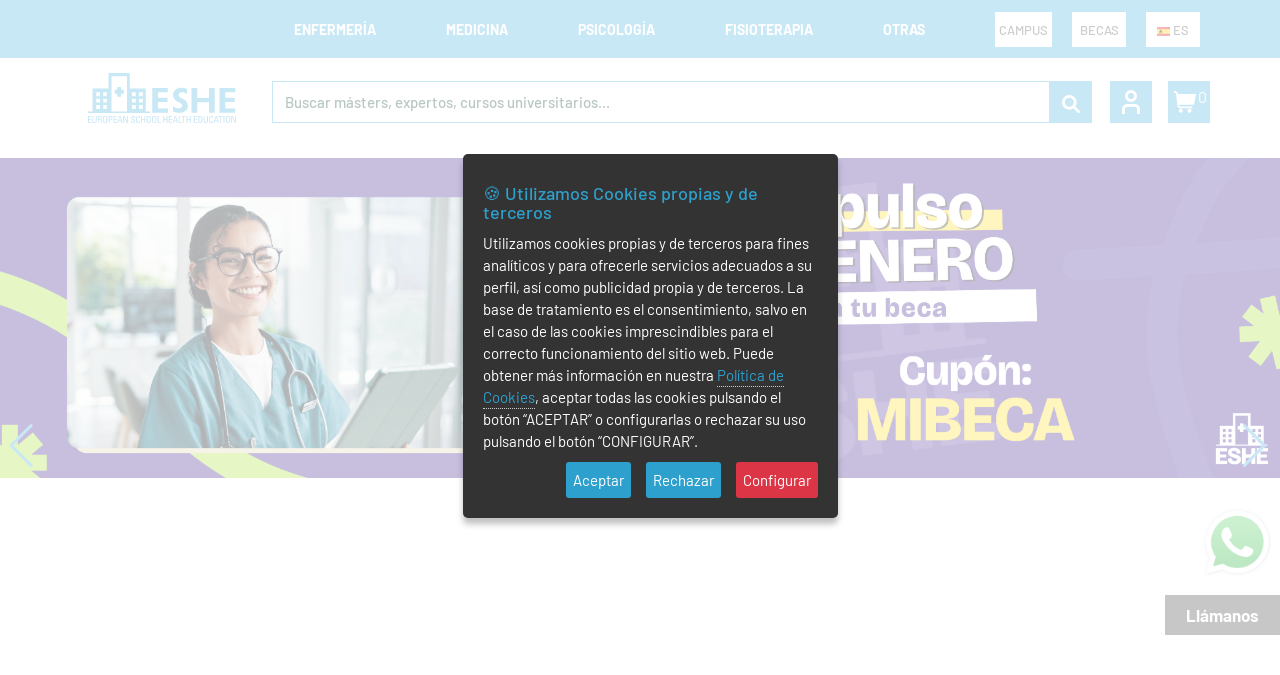

--- FILE ---
content_type: text/html; charset=UTF-8
request_url: https://www.esheformacion.com/es/
body_size: 13049
content:
<!DOCTYPE html>
<!--[if IE 9]> <html lang="es" class="ie9"> <![endif]-->
<!--[if !IE]><!-->
<html xmlns="http://www.w3.org/1999/xhtml" xml:lang="es-ES" lang="es-ES"  >
<!--<![endif]-->
<!-- BEGIN HEAD -->
<head>

	<!-- Google Tag Manager -->
	<script defer>
		dataLayer = (typeof dataLayer !== 'undefined') ? dataLayer : [];
		function gtag(){dataLayer.push(arguments);}
		// Default ad_storage to 'denied'.
		gtag('consent', 'default', {'ad_storage': 'denied','ad_user_data': 'denied','ad_personalization': 'denied','analytics_storage': 'denied'});
		
		dataLayer.push({'userId': 'ccef1494af560400b92b6b03e685bb7a' , 'tipoPagina': 'Home'  });
		(function(w,d,s,l,i){w[l]=w[l]||[];w[l].push({'gtm.start':
		new Date().getTime(),event:'gtm.js'});var f=d.getElementsByTagName(s)[0],
		j=d.createElement(s),dl=l!='dataLayer'?'&l='+l:'';j.async=true;j.src=
		'https://www.googletagmanager.com/gtm.js?id='+i+dl;f.parentNode.insertBefore(j,f);
		})(window,document,'script','dataLayer','GTM-KS3NG8K');
	</script>
	<!-- End Google Tag Manager -->

	<meta charset="utf-8"/>
	<meta name="viewport" content="width=device-width, initial-scale=1.0, maximum-scale=1.0, user-scalable=no" />
	<meta http-equiv="X-UA-Compatible" content="IE=edge">
	<meta http-equiv="Content-type" content="text/html; charset=utf-8">
	<meta content="ESHE Formación" name="author"/>

	<link rel="shortcut icon" href="https://www.esheformacion.com/assets/favicon.ico"/>
		<link rel="preload" type="text/css" onload="this.rel='stylesheet'" as="style" href="https://www.esheformacion.com/dist/merged/1.1/f97711d5b63035a88214c8ac6f7b2e24.css">
	<link rel="stylesheet" href="https://www.esheformacion.com/dist/1.12/assets/css/plantilla.min.css" type="text/css">


		
	<link rel="preload" as="style" onload="this.rel='stylesheet'" type="text/css" as="style" href="https://www.esheformacion.com/dist/1/assets/css/footer.preload.min.css">
	
			<link rel="preload" as="style" onload="this.rel='stylesheet'" type="text/css" as="style" href="https://www.esheformacion.com/dist/1/assets/css/generated.min.css">
			<link rel="preload" as="style" onload="this.rel='stylesheet'" type="text/css" as="style" href="https://www.esheformacion.com/dist/1/assets/js/Cookie-LAW/style.min.css">
	
	<link rel="stylesheet" type="text/css" href="https://www.esheformacion.com/dist/1.14/assets/css/index.min.css">
	<link rel="stylesheet" type="text/css" onload="this.rel='stylesheet'" href="https://www.esheformacion.com/dist/1.01/assets/css/bootstrap-basic.min.css">

	<meta property="og:type" content="website" />
<meta property="og:title" content="ESHE Formación Cursos, Máster, Expertos para España" />
<meta property="twitter:title" content="ESHE Formación Cursos, Máster, Expertos para España" />
<meta property="og:url" content="https://www.esheformacion.com/es/" />
<meta property="og:site_name" content="ESHE Formación" />
<meta property="og:description" content="Máster, Expertos universitarios, Especialistas y Cursos de Especialización Universitarios Online 💙 Acreditados | Certificados por universidades de ámbito Europeo" />
<meta property="og:image" content="https://www.esheformacion.com/assets/GRAPH/index2-GRAPH.jpg" />
<meta name="twitter:image" content="https://www.esheformacion.com/assets/GRAPH/index2-GRAPH.jpg" />
<meta property="og:image:alt" content="ESHE Formación - https://www.esheformacion.com/" />
<meta property="twitter:url" content="https://www.esheformacion.com/es/" />
<meta property="twitter:description" content="Máster, Expertos universitarios, Especialistas y Cursos de Especialización Universitarios Online 💙 Acreditados | Certificados por universidades de ámbito Europeo" />
<meta property="twitter:site" content="@EsheFormacion" />
<meta property="twitter:card" content="summary_large_image" />
<meta name="description" content="Máster, Expertos universitarios, Especialistas y Cursos de Especialización Universitarios Online 💙 Acreditados | Certificados por universidades de ámbito Europeo" />
<meta name="rights" content="Todos los derechos reservados" />	
	<link rel="canonical" href="https://www.esheformacion.com/es/" />
	<meta name="robots" content="index, follow">

			<link rel="alternate" hreflang="es-AR" href="https://www.esheformacion.com/ar/" />
			<link rel="alternate" hreflang="es-BO" href="https://www.esheformacion.com/bo/" />
			<link rel="alternate" hreflang="es-BR" href="https://www.esheformacion.com/br/" />
			<link rel="alternate" hreflang="es-CL" href="https://www.esheformacion.com/cl/" />
			<link rel="alternate" hreflang="es-CO" href="https://www.esheformacion.com/co/" />
			<link rel="alternate" hreflang="es-CR" href="https://www.esheformacion.com/cr/" />
			<link rel="alternate" hreflang="es-CU" href="https://www.esheformacion.com/cu/" />
			<link rel="alternate" hreflang="es-EC" href="https://www.esheformacion.com/ec/" />
			<link rel="alternate" hreflang="es-SV" href="https://www.esheformacion.com/sv/" />
			<link rel="alternate" hreflang="es-ES" href="https://www.esheformacion.com/es/" />
			<link rel="alternate" hreflang="es-GT" href="https://www.esheformacion.com/gt/" />
			<link rel="alternate" hreflang="es-HN" href="https://www.esheformacion.com/hn/" />
			<link rel="alternate" hreflang="es-MX" href="https://www.esheformacion.com/mx/" />
			<link rel="alternate" hreflang="es-NI" href="https://www.esheformacion.com/ni/" />
			<link rel="alternate" hreflang="es-PA" href="https://www.esheformacion.com/pa/" />
			<link rel="alternate" hreflang="es-PY" href="https://www.esheformacion.com/py/" />
			<link rel="alternate" hreflang="es-PE" href="https://www.esheformacion.com/pe/" />
			<link rel="alternate" hreflang="es-PR" href="https://www.esheformacion.com/pr/" />
			<link rel="alternate" hreflang="es-DO" href="https://www.esheformacion.com/do/" />
			<link rel="alternate" hreflang="es-UY" href="https://www.esheformacion.com/uy/" />
			<link rel="alternate" hreflang="es-VE" href="https://www.esheformacion.com/ve/" />
		
	<title>ESHE Formación Cursos, Máster, Expertos para España</title>
<body> 
<noscript><iframe src="https://www.googletagmanager.com/ns.html?id=GTM-KS3NG8K" height="0" width="0" style="display:none;visibility:hidden"></iframe></noscript>
<header id="navbar-menu">
			<nav class="menu nav-menu-drill">
		<section class="menu__container container__header">
			<div class="menu__action menu__action--mobile">
				<a class="menu__logo" href="https://www.esheformacion.com/es/">
					<img class="menu__logo--active" src="https://www.esheformacion.com/images/svg/logo-mobile.svg" alt="ESHE Formación" title="ESHE Formación" height="37px" width="110px">
				</a>
			</div>
			<ul class="menu__links">
				<p class="links__title">Conoce nuestras formaciones</p>
													<li class="menu__item menu__item--show" tab-index="0">
										<div class="menu__link menu__link-border">Enfermería <img src="https://www.esheformacion.com/images/svg/menu-arrow-left.svg" height="7" width="13" alt="" title="" class="menu__arrow"></div>
										<ul class="menu__nesting" id="menu__toggle-1">
																					<li>
												<a class="menu__link menu__link--inside" href="https://www.esheformacion.com/es/enfermeria" >Enfermería</a>
											</li>
																																							<li id="personal-menu-1-sub-4"><a class="menu__link menu__link--inside" href="https://www.esheformacion.com/es/enfermeria/expertos-online"><div>Expertos</div></a></li>
																											<li id="personal-menu-1-sub-1"><a class="menu__link menu__link--inside" href="https://www.esheformacion.com/es/enfermeria/masters-online"><div>Masters</div></a></li>
																											<li id="personal-menu-1-sub-10"><a class="menu__link menu__link--inside" href="https://www.esheformacion.com/es/enfermeria/cursos-universitarios-de-especializacion"><div>Cursos Universitarios</div></a></li>
																											<li id="personal-menu-1-sub-11"><a class="menu__link menu__link--inside" href="https://www.esheformacion.com/es/enfermeria/cursos"><div>Cursos</div></a></li>
																											<li id="personal-menu-1-sub-19"><a class="menu__link menu__link--inside" href="https://www.esheformacion.com/es/enfermeria/masters-oficiales"><div>Masters Oficiales</div></a></li>
																											<li id="personal-menu-1-sub-7"><a class="menu__link menu__link--inside" href="https://www.esheformacion.com/es/enfermeria/lotes-de-formaciones"><div>Super Pack</div></a></li>
																											<li id="personal-menu-1-sub-2"><a class="menu__link menu__link--inside" href="https://www.esheformacion.com/es/enfermeria/especialistas-online"><div>Especialistas</div></a></li>
																											<li id="personal-menu-1-sub-14"><a class="menu__link menu__link--inside" href="https://www.esheformacion.com/es/enfermeria/dobles-titulaciones"><div>Dobles titulaciones</div></a></li>
																																													</ul>
									</li>
																	<li class="menu__item menu__item--show" tab-index="0">
										<div class="menu__link menu__link-border">Medicina <img src="https://www.esheformacion.com/images/svg/menu-arrow-left.svg" height="7" width="13" alt="" title="" class="menu__arrow"></div>
										<ul class="menu__nesting" id="menu__toggle-5">
																					<li>
												<a class="menu__link menu__link--inside" href="https://www.esheformacion.com/es/medicina" >Medicina</a>
											</li>
																																							<li id="personal-menu-2-sub-4"><a class="menu__link menu__link--inside" href="https://www.esheformacion.com/es/medicina/expertos-online"><div>Expertos</div></a></li>
																											<li id="personal-menu-2-sub-1"><a class="menu__link menu__link--inside" href="https://www.esheformacion.com/es/medicina/masters-online"><div>Masters</div></a></li>
																											<li id="personal-menu-2-sub-10"><a class="menu__link menu__link--inside" href="https://www.esheformacion.com/es/medicina/cursos-universitarios-de-especializacion"><div>Cursos Universitarios</div></a></li>
																											<li id="personal-menu-2-sub-11"><a class="menu__link menu__link--inside" href="https://www.esheformacion.com/es/medicina/cursos"><div>Cursos</div></a></li>
																											<li id="personal-menu-2-sub-19"><a class="menu__link menu__link--inside" href="https://www.esheformacion.com/es/medicina/masters-oficiales"><div>Masters Oficiales</div></a></li>
																											<li id="personal-menu-2-sub-7"><a class="menu__link menu__link--inside" href="https://www.esheformacion.com/es/medicina/lotes-de-formaciones"><div>Super Pack</div></a></li>
																											<li id="personal-menu-2-sub-2"><a class="menu__link menu__link--inside" href="https://www.esheformacion.com/es/medicina/especialistas-online"><div>Especialistas</div></a></li>
																											<li id="personal-menu-2-sub-14"><a class="menu__link menu__link--inside" href="https://www.esheformacion.com/es/medicina/dobles-titulaciones"><div>Dobles titulaciones</div></a></li>
																																													</ul>
									</li>
																	<li class="menu__item menu__item--show" tab-index="0">
										<div class="menu__link menu__link-border">Psicología <img src="https://www.esheformacion.com/images/svg/menu-arrow-left.svg" height="7" width="13" alt="" title="" class="menu__arrow"></div>
										<ul class="menu__nesting" id="menu__toggle-6">
																					<li>
												<a class="menu__link menu__link--inside" href="https://www.esheformacion.com/es/psicologia" >Psicología</a>
											</li>
																																							<li id="personal-menu-4-sub-4"><a class="menu__link menu__link--inside" href="https://www.esheformacion.com/es/psicologia/expertos-online"><div>Expertos</div></a></li>
																											<li id="personal-menu-4-sub-1"><a class="menu__link menu__link--inside" href="https://www.esheformacion.com/es/psicologia/masters-online"><div>Masters</div></a></li>
																											<li id="personal-menu-4-sub-10"><a class="menu__link menu__link--inside" href="https://www.esheformacion.com/es/psicologia/cursos-universitarios-de-especializacion"><div>Cursos Universitarios</div></a></li>
																											<li id="personal-menu-4-sub-11"><a class="menu__link menu__link--inside" href="https://www.esheformacion.com/es/psicologia/cursos"><div>Cursos</div></a></li>
																											<li id="personal-menu-4-sub-19"><a class="menu__link menu__link--inside" href="https://www.esheformacion.com/es/psicologia/masters-oficiales"><div>Masters Oficiales</div></a></li>
																											<li id="personal-menu-4-sub-7"><a class="menu__link menu__link--inside" href="https://www.esheformacion.com/es/psicologia/lotes-de-formaciones"><div>Super Pack</div></a></li>
																											<li id="personal-menu-4-sub-2"><a class="menu__link menu__link--inside" href="https://www.esheformacion.com/es/psicologia/especialistas-online"><div>Especialistas</div></a></li>
																																													</ul>
									</li>
																	<li class="menu__item menu__item--show" tab-index="0">
										<div class="menu__link menu__link-border">Fisioterapia <img src="https://www.esheformacion.com/images/svg/menu-arrow-left.svg" height="7" width="13" alt="" title="" class="menu__arrow"></div>
										<ul class="menu__nesting" id="menu__toggle-7">
																					<li>
												<a class="menu__link menu__link--inside" href="https://www.esheformacion.com/es/fisioterapia" >Fisioterapia</a>
											</li>
																																							<li id="personal-menu-5-sub-4"><a class="menu__link menu__link--inside" href="https://www.esheformacion.com/es/fisioterapia/expertos-online"><div>Expertos</div></a></li>
																											<li id="personal-menu-5-sub-1"><a class="menu__link menu__link--inside" href="https://www.esheformacion.com/es/fisioterapia/masters-online"><div>Masters</div></a></li>
																											<li id="personal-menu-5-sub-10"><a class="menu__link menu__link--inside" href="https://www.esheformacion.com/es/fisioterapia/cursos-universitarios-de-especializacion"><div>Cursos Universitarios</div></a></li>
																											<li id="personal-menu-5-sub-11"><a class="menu__link menu__link--inside" href="https://www.esheformacion.com/es/fisioterapia/cursos"><div>Cursos</div></a></li>
																											<li id="personal-menu-5-sub-19"><a class="menu__link menu__link--inside" href="https://www.esheformacion.com/es/fisioterapia/masters-oficiales"><div>Masters Oficiales</div></a></li>
																											<li id="personal-menu-5-sub-7"><a class="menu__link menu__link--inside" href="https://www.esheformacion.com/es/fisioterapia/lotes-de-formaciones"><div>Super Pack</div></a></li>
																											<li id="personal-menu-5-sub-2"><a class="menu__link menu__link--inside" href="https://www.esheformacion.com/es/fisioterapia/especialistas-online"><div>Especialistas</div></a></li>
																											<li id="personal-menu-5-sub-14"><a class="menu__link menu__link--inside" href="https://www.esheformacion.com/es/fisioterapia/dobles-titulaciones"><div>Dobles titulaciones</div></a></li>
																																													</ul>
									</li>
																	<li class="menu__item menu__item--show" tab-index="0">
										<div class="menu__link menu__link-border">Otras <img src="https://www.esheformacion.com/images/svg/menu-arrow-left.svg" height="7" width="13" alt="" title="" class="menu__arrow"></div>
										<ul class="menu__nesting" id="menu__toggle-2">
																					<li>
												<a class="menu__link menu__link--inside" href="https://www.esheformacion.com/es/otros-licenciados" >Personal Universitario</a>
											</li>
																																	<li>
												<a class="menu__link menu__link--inside" href="https://www.esheformacion.com/es/personal-no-universitario" >Personal No Universitario</a>
											</li>
																																	<li>
												<a class="menu__link menu__link--inside" href="https://www.esheformacion.com/es/farmacia" >Farmacia</a>
											</li>
																																	<li>
												<a class="menu__link menu__link--inside" href="https://www.esheformacion.com/es/veterinaria" >Veterinaria</a>
											</li>
																																	<li>
												<a class="menu__link menu__link--inside" href="https://www.esheformacion.com/es/terapia-ocupacional" >Terapia Ocupacional</a>
											</li>
																																	<li>
												<a class="menu__link menu__link--inside" href="https://www.esheformacion.com/es/trabajo-social" >Trabajo Social</a>
											</li>
																																	<li>
												<a class="menu__link menu__link--inside" href="https://www.esheformacion.com/es/estetica" >Estética</a>
											</li>
																																</ul>
									</li>
												<div class="menu__mobile--active">
					<div class="line--menu"></div>
					<div class="menu__promo--mobile">
						<li>
							<a href="https://www.esheformacion.com/plataformas">
								<img src="https://www.esheformacion.com/images/svg/e-learning.svg" height="17" width="12" alt=""> PLATAFORMAS DE FORMACIÓN
							</a>
						</li>
					</div>
										<div class="menu__promo--mobile">
						<li>
							<a href="https://www.esheformacion.com/es/promociones">
								<img src="https://www.esheformacion.com/images/svg/diente.svg" height="17" width="12" alt=""> CONSULTA LAS BECAS Y PROMOCIONES
							</a>
						</li>
					</div>
										<div class="menu__two">
						<div class="menu__country--mobile menu__dropdown">
							<li class="menu__dropdown--title"><a href="#"><span id="selectedCountry2"></span></a></li>
							<ul class="menu__dropdown--content">
																										<li class="menu__dropdown-li"><a href="#" class="menu__dropdown-a" onclick="setCountry('ar')"><img src='https://www.esheformacion.com/assets/internacional/flags/AR.png' alt='Bandera de Argentina' title='ESHE internacional con atención en Argentina'> Argentina</a></li>
																												<li class="menu__dropdown-li"><a href="#" class="menu__dropdown-a" onclick="setCountry('bo')"><img src='https://www.esheformacion.com/assets/internacional/flags/BO.png' alt='Bandera de Bolivia' title='ESHE internacional con atención en Bolivia'> Bolivia</a></li>
																												<li class="menu__dropdown-li"><a href="#" class="menu__dropdown-a" onclick="setCountry('br')"><img src='https://www.esheformacion.com/assets/internacional/flags/BR.png' alt='Bandera de Brasil' title='ESHE internacional con atención en Brasil'> Brasil</a></li>
																												<li class="menu__dropdown-li"><a href="#" class="menu__dropdown-a" onclick="setCountry('cl')"><img src='https://www.esheformacion.com/assets/internacional/flags/CL.png' alt='Bandera de Chile' title='ESHE internacional con atención en Chile'> Chile</a></li>
																												<li class="menu__dropdown-li"><a href="#" class="menu__dropdown-a" onclick="setCountry('co')"><img src='https://www.esheformacion.com/assets/internacional/flags/CO.png' alt='Bandera de Colombia' title='ESHE internacional con atención en Colombia'> Colombia</a></li>
																												<li class="menu__dropdown-li"><a href="#" class="menu__dropdown-a" onclick="setCountry('cr')"><img src='https://www.esheformacion.com/assets/internacional/flags/CR.png' alt='Bandera de Costa Rica' title='ESHE internacional con atención en Costa Rica'> Costa Rica</a></li>
																												<li class="menu__dropdown-li"><a href="#" class="menu__dropdown-a" onclick="setCountry('cu')"><img src='https://www.esheformacion.com/assets/internacional/flags/CU.png' alt='Bandera de Cuba' title='ESHE internacional con atención en Cuba'> Cuba</a></li>
																												<li class="menu__dropdown-li"><a href="#" class="menu__dropdown-a" onclick="setCountry('ec')"><img src='https://www.esheformacion.com/assets/internacional/flags/EC.png' alt='Bandera de Ecuador' title='ESHE internacional con atención en Ecuador'> Ecuador</a></li>
																												<li class="menu__dropdown-li"><a href="#" class="menu__dropdown-a" onclick="setCountry('sv')"><img src='https://www.esheformacion.com/assets/internacional/flags/SV.png' alt='Bandera de El Salvador' title='ESHE internacional con atención en El Salvador'> El Salvador</a></li>
																																					<li class="menu__dropdown-li"><a href="#" class="menu__dropdown-a" onclick="setCountry('gt')"><img src='https://www.esheformacion.com/assets/internacional/flags/GT.png' alt='Bandera de Guatemala' title='ESHE internacional con atención en Guatemala'> Guatemala</a></li>
																												<li class="menu__dropdown-li"><a href="#" class="menu__dropdown-a" onclick="setCountry('hn')"><img src='https://www.esheformacion.com/assets/internacional/flags/HN.png' alt='Bandera de Honduras' title='ESHE internacional con atención en Honduras'> Honduras</a></li>
																												<li class="menu__dropdown-li"><a href="#" class="menu__dropdown-a" onclick="setCountry('mx')"><img src='https://www.esheformacion.com/assets/internacional/flags/MX.png' alt='Bandera de México' title='ESHE internacional con atención en México'> México</a></li>
																												<li class="menu__dropdown-li"><a href="#" class="menu__dropdown-a" onclick="setCountry('ni')"><img src='https://www.esheformacion.com/assets/internacional/flags/NI.png' alt='Bandera de Nicaragua' title='ESHE internacional con atención en Nicaragua'> Nicaragua</a></li>
																												<li class="menu__dropdown-li"><a href="#" class="menu__dropdown-a" onclick="setCountry('pa')"><img src='https://www.esheformacion.com/assets/internacional/flags/PA.png' alt='Bandera de Panamá' title='ESHE internacional con atención en Panamá'> Panamá</a></li>
																												<li class="menu__dropdown-li"><a href="#" class="menu__dropdown-a" onclick="setCountry('py')"><img src='https://www.esheformacion.com/assets/internacional/flags/PY.png' alt='Bandera de Paraguay' title='ESHE internacional con atención en Paraguay'> Paraguay</a></li>
																												<li class="menu__dropdown-li"><a href="#" class="menu__dropdown-a" onclick="setCountry('pe')"><img src='https://www.esheformacion.com/assets/internacional/flags/PE.png' alt='Bandera de Perú' title='ESHE internacional con atención en Perú'> Perú</a></li>
																												<li class="menu__dropdown-li"><a href="#" class="menu__dropdown-a" onclick="setCountry('pr')"><img src='https://www.esheformacion.com/assets/internacional/flags/PR.png' alt='Bandera de Puerto Rico' title='ESHE internacional con atención en Puerto Rico'> Puerto Rico</a></li>
																												<li class="menu__dropdown-li"><a href="#" class="menu__dropdown-a" onclick="setCountry('do')"><img src='https://www.esheformacion.com/assets/internacional/flags/DO.png' alt='Bandera de República Dominicana' title='ESHE internacional con atención en República Dominicana'> República Dominicana</a></li>
																												<li class="menu__dropdown-li"><a href="#" class="menu__dropdown-a" onclick="setCountry('uy')"><img src='https://www.esheformacion.com/assets/internacional/flags/UY.png' alt='Bandera de Uruguay' title='ESHE internacional con atención en Uruguay'> Uruguay</a></li>
																												<li class="menu__dropdown-li"><a href="#" class="menu__dropdown-a" onclick="setCountry('ve')"><img src='https://www.esheformacion.com/assets/internacional/flags/VE.png' alt='Bandera de Venezuela' title='ESHE internacional con atención en Venezuela'> Venezuela</a></li>
									<script type="text/javascript">document.getElementById("selectedCountry2").innerHTML = "<img src='https://www.esheformacion.com/assets/internacional/flags/ES.png' alt='Bandera de España' title='ESHE internacional con atención en España'> es";</script>							</ul>
						</div>
						<div class="menu__auth--mobile">
															<a href="javascript:;" title="Entrar" data-toggle="modal" data-target="#login-form">
									<img src="https://www.esheformacion.com/images/svg/user.svg" alt="Entrar" title="Entrar" height="20" width="17">Entrar
								</a>
													</div>
					</div>
				</div>
			</ul>
			<div class="menu__action">
				<div class="menu__buttons menu__promo">
					<li class="menu__promo--li">
						<a class="menu__promo--a" href="https://www.esheformacion.com/plataformas">
							CAMPUS
						</a>
					</li>
				</div>
				<div class="menu__buttons menu__promo">
					<li class="menu__promo--li">
						<a class="menu__promo--a" href="https://www.esheformacion.com/es/promociones">
							BECAS
						</a>
					</li>
				</div>
				<div class="menu__buttons menu__country menu__dropdown">
					<li class="menu__dropdown--title"><a href="#"><span id="selectedCountry"></span></a></li>
					<ul class="menu__dropdown--content">
																				<li class="menu__dropdown-li"><a href="#" class="menu__dropdown-a" onclick="setCountry('ar')"><img src='https://www.esheformacion.com/assets/internacional/flags/AR.png' alt='Bandera de Argentina' title='ESHE internacional con atención en Argentina'> Argentina</a></li>
																						<li class="menu__dropdown-li"><a href="#" class="menu__dropdown-a" onclick="setCountry('bo')"><img src='https://www.esheformacion.com/assets/internacional/flags/BO.png' alt='Bandera de Bolivia' title='ESHE internacional con atención en Bolivia'> Bolivia</a></li>
																						<li class="menu__dropdown-li"><a href="#" class="menu__dropdown-a" onclick="setCountry('br')"><img src='https://www.esheformacion.com/assets/internacional/flags/BR.png' alt='Bandera de Brasil' title='ESHE internacional con atención en Brasil'> Brasil</a></li>
																						<li class="menu__dropdown-li"><a href="#" class="menu__dropdown-a" onclick="setCountry('cl')"><img src='https://www.esheformacion.com/assets/internacional/flags/CL.png' alt='Bandera de Chile' title='ESHE internacional con atención en Chile'> Chile</a></li>
																						<li class="menu__dropdown-li"><a href="#" class="menu__dropdown-a" onclick="setCountry('co')"><img src='https://www.esheformacion.com/assets/internacional/flags/CO.png' alt='Bandera de Colombia' title='ESHE internacional con atención en Colombia'> Colombia</a></li>
																						<li class="menu__dropdown-li"><a href="#" class="menu__dropdown-a" onclick="setCountry('cr')"><img src='https://www.esheformacion.com/assets/internacional/flags/CR.png' alt='Bandera de Costa Rica' title='ESHE internacional con atención en Costa Rica'> Costa Rica</a></li>
																						<li class="menu__dropdown-li"><a href="#" class="menu__dropdown-a" onclick="setCountry('cu')"><img src='https://www.esheformacion.com/assets/internacional/flags/CU.png' alt='Bandera de Cuba' title='ESHE internacional con atención en Cuba'> Cuba</a></li>
																						<li class="menu__dropdown-li"><a href="#" class="menu__dropdown-a" onclick="setCountry('ec')"><img src='https://www.esheformacion.com/assets/internacional/flags/EC.png' alt='Bandera de Ecuador' title='ESHE internacional con atención en Ecuador'> Ecuador</a></li>
																						<li class="menu__dropdown-li"><a href="#" class="menu__dropdown-a" onclick="setCountry('sv')"><img src='https://www.esheformacion.com/assets/internacional/flags/SV.png' alt='Bandera de El Salvador' title='ESHE internacional con atención en El Salvador'> El Salvador</a></li>
																													<li class="menu__dropdown-li"><a href="#" class="menu__dropdown-a" onclick="setCountry('gt')"><img src='https://www.esheformacion.com/assets/internacional/flags/GT.png' alt='Bandera de Guatemala' title='ESHE internacional con atención en Guatemala'> Guatemala</a></li>
																						<li class="menu__dropdown-li"><a href="#" class="menu__dropdown-a" onclick="setCountry('hn')"><img src='https://www.esheformacion.com/assets/internacional/flags/HN.png' alt='Bandera de Honduras' title='ESHE internacional con atención en Honduras'> Honduras</a></li>
																						<li class="menu__dropdown-li"><a href="#" class="menu__dropdown-a" onclick="setCountry('mx')"><img src='https://www.esheformacion.com/assets/internacional/flags/MX.png' alt='Bandera de México' title='ESHE internacional con atención en México'> México</a></li>
																						<li class="menu__dropdown-li"><a href="#" class="menu__dropdown-a" onclick="setCountry('ni')"><img src='https://www.esheformacion.com/assets/internacional/flags/NI.png' alt='Bandera de Nicaragua' title='ESHE internacional con atención en Nicaragua'> Nicaragua</a></li>
																						<li class="menu__dropdown-li"><a href="#" class="menu__dropdown-a" onclick="setCountry('pa')"><img src='https://www.esheformacion.com/assets/internacional/flags/PA.png' alt='Bandera de Panamá' title='ESHE internacional con atención en Panamá'> Panamá</a></li>
																						<li class="menu__dropdown-li"><a href="#" class="menu__dropdown-a" onclick="setCountry('py')"><img src='https://www.esheformacion.com/assets/internacional/flags/PY.png' alt='Bandera de Paraguay' title='ESHE internacional con atención en Paraguay'> Paraguay</a></li>
																						<li class="menu__dropdown-li"><a href="#" class="menu__dropdown-a" onclick="setCountry('pe')"><img src='https://www.esheformacion.com/assets/internacional/flags/PE.png' alt='Bandera de Perú' title='ESHE internacional con atención en Perú'> Perú</a></li>
																						<li class="menu__dropdown-li"><a href="#" class="menu__dropdown-a" onclick="setCountry('pr')"><img src='https://www.esheformacion.com/assets/internacional/flags/PR.png' alt='Bandera de Puerto Rico' title='ESHE internacional con atención en Puerto Rico'> Puerto Rico</a></li>
																						<li class="menu__dropdown-li"><a href="#" class="menu__dropdown-a" onclick="setCountry('do')"><img src='https://www.esheformacion.com/assets/internacional/flags/DO.png' alt='Bandera de República Dominicana' title='ESHE internacional con atención en República Dominicana'> República Dominicana</a></li>
																						<li class="menu__dropdown-li"><a href="#" class="menu__dropdown-a" onclick="setCountry('uy')"><img src='https://www.esheformacion.com/assets/internacional/flags/UY.png' alt='Bandera de Uruguay' title='ESHE internacional con atención en Uruguay'> Uruguay</a></li>
																						<li class="menu__dropdown-li"><a href="#" class="menu__dropdown-a" onclick="setCountry('ve')"><img src='https://www.esheformacion.com/assets/internacional/flags/VE.png' alt='Bandera de Venezuela' title='ESHE internacional con atención en Venezuela'> Venezuela</a></li>
							<script type="text/javascript">document.getElementById("selectedCountry").innerHTML = "<img src='https://www.esheformacion.com/assets/internacional/flags/ES.png' alt='Bandera de España' title='ESHE internacional con atención en España'> es";</script>					</ul>
				</div>
				<div class="menu__hamburger">
					<img src="https://www.esheformacion.com/images/svg/list.svg" class="menu__img" height="20" width="30" alt="Menu" title="Menu">
				</div>
			</div>
		</section>
	</nav>
	<!-- <div class="c-cart-menu" id="divcarrito"></div> -->
	<!-- Buscador del Menú -->
	<div class="search__top">
		<div class="container__header top-header">
			<form id="formSearch" action="https://www.esheformacion.com/busqueda" method="get">
				<div class="search__container__header">
					<a class="search__desktop" href="https://www.esheformacion.com/es/">
						<img loading="lazy" src="https://www.esheformacion.com/images/svg/logo.svg" alt="ESHE Formación" title="ESHE Formación" height="50px" width="184px">
					</a>
					<div class="search__input_group">
						<div class="search__input_group-area"><input class="search__input" type="text" name="q" placeholder="Buscar másters, expertos, cursos universitarios..." value=""></div>
						<div id="searchButton" class="search__input_group-icon"><img class="img__search" src="https://www.esheformacion.com/images/svg/search.svg" alt="Buscar" title="Realizar búsqueda" height="18" width="18"></div>
					</div>
					<div class="search__action">
						<div>
															<div  class="search__user search__button" href="javascript:;" data-toggle="modal" data-target="#login-form">
									<img loading="lazy" src="https://www.esheformacion.com/images/svg/user2.svg" alt="Entrar" title="Entrar" height="24" width="18">
								</div>
													</div>
												<span onclick="showCartDetails()" class="search__car search__button">
							<img loading="lazy" src="https://www.esheformacion.com/images/svg/shopping-cart.svg" alt="Mi carrito" title="Carrito de la compra" height="22" width="22"><span class="search__bagde" id="cont_cart">0</span>
						</span>  
						   
					</div>
				</div>
			</form>
		</div>
	</div>
</header>


<!-- CARROUSEL HTML-->
	<div class="margin-20-0 swiper swiper-promo carrousel">
	
		<div id="loadPromo">
			<img loading="lazy" src="https://www.esheformacion.com/images/eshe-loader.svg" alt="Cargando promociones" title="Cargando promociones" width="75" height="75">
		</div>
	
		<div class="swiper-wrapper" style="visibility:hidden">
							<div class="swiper-slide" id="promo-slide">
					<div class="carrousel" data-id="1682" data-nombre="¡Becas Especiales para el mes de Enero!" data-accion="main-page" data-slot="1">
						<a href="https://www.esheformacion.com/es/promociones/becas-especiales-para-el-mes-de-enero">
							<img
																src="https://cdn.esheformacion.com/assets/base/img/uploads/1767785494beca_08-MOBILE.jpg"
								sizes="
									(min-resolution: 3dppx) 33vw,
									(min-resolution: 2dppx) 50vw,
									(min-resolution: 1dppx) 100vw"
								srcset="
									https://cdn.esheformacion.com/assets/base/img/uploads/1767785494beca_08-MOBILE.jpg 768w,
									https://cdn.esheformacion.com/assets/base/img/uploads/1767785484beca_08-SLIDE.jpg 1280w,
									https://cdn.esheformacion.com/assets/base/img/uploads/1767785484beca_08-SLIDE.jpg 1920w"
								alt="Imagen ¡Becas Especiales para el mes de Enero!"
								title="¡Becas Especiales para el mes de Enero!"
								class="img-cover-mobile"
							>
						</a>
					</div>
				</div>
					</div>
		<div class="swiper-button-next carrousel-next"></div>
		<div class="swiper-button-prev carrousel-prev"></div>
		<div class="swiper-pagination carrousel-pagination"></div>
	</div>
	
	
<div class="container__boostrap">
	<h1 class="title__index">ESHE Formación, <br class="mobile"> la mayor oferta de formación <br class="mobile"> <span class="border__bottom-line">en salud digital</span></h1>
	<h2 class="title__header mobile"><br>Nuestra oferta académica certificada y validada</h2>
</div>

	<div class="titles__container margin-10-0 relative" id="titles__moficiales">
		<div id="loadPromo" style="background: none;">
			<img loading="lazy" src="https://www.esheformacion.com/images/eshe-loader.svg" alt="Cargando productos" title="Cargando productos" width="75" height="75">
		</div>
	</div>
	<div class="titles__container margin-10-0 relative" id="titles__masvendidos">
		<div id="loadPromo" style="background: none;">
			<img loading="lazy" src="https://www.esheformacion.com/images/eshe-loader.svg" alt="Cargando productos" title="Cargando productos" width="75" height="75">
		</div>
	</div>

<div class="titles__images__mobile titles__images__container margin-10-0">
	<div class="container__boostrap swiper titles">
		<div class="swiper-wrapper">
			<div class="swiper-slide titles__images__section">
				<div class="titles__mobile">
					<div class="text-center">
						<img class="titles__image" loading="lazy" src="https://www.esheformacion.com/images/templates/home-enfer.png" alt="Enfermería" title="Enfermería" height="326" width="270">
					</div>      
					<p>El trabajo de enfermería es uno de los más emocionantes y demandados en la actualidad. Trabajan para promover la salud, prevenir enfermedades y ayudar a los pacientes a enfrentar estas enfermedades. Al brindar atención directa al paciente, observan, evalúan y registran los síntomas, las reacciones y la evolución del paciente.</p>
					<button onclick="location.href='enfermeria'">Más sobre Enfermería</button>
				</div>
			</div>
			<div class="swiper-slide titles__images__section">
				<div class="titles__mobile">
					<div class="text-center">
						<img class="titles__image" loading="lazy" src="https://www.esheformacion.com/images/templates/home-medic.png" alt="Medicina" title="Medicina" height="326" width="270">
					</div>
					<p>La formación continuada y de postgrado es una oportunidad perfecta para garantizar a un médico el éxito en su carrera profesional y la consecución de sus objetivos profesionales. En este sentido, la formación online para médicos es, a día de hoy, la mejor y más versátil de las opciones para realizar posgrados de medicina.</p>
					<button onclick="location.href='medicina'">Más sobre Medicina</button>
				</div>
			</div>
			<div class="swiper-slide titles__images__section">
				<div class="titles__mobile">
					<div class="text-center">
						<img class="titles__image" loading="lazy" src="https://www.esheformacion.com/images/templates/home-fisio.png" alt="Fisioterapia" title="Fisioterapia" height="326" width="270">
					</div>    
					<p>Los fisioterapeutas son profesionales de la salud que tienen horarios laborales muy dispares, en puestos de trabajos distantes de las instituciones formativas, y están obligados a combinar la formación continuada con otras actividades laborales y sociales.</p>
					<button onclick="location.href='fisioterapia'">Más sobre Fisioterapia</button>
				</div>
			</div>
			<div class="swiper-slide titles__images__section">
				<div class="titles__mobile">
					<div class="text-center">
						<img class="titles__image" loading="lazy" src="https://www.esheformacion.com/images/templates/home-psico.png" alt="Psicología" title="Psicología" height="326" width="270">
					</div>     
					<p>Los programas de Máster o Experto en psicología ofrecen lo que se conoce como un título propio, el cual está diseñado para preparar a los graduados para la práctica profesional en su área de especialidad, siendo de reconocimiento y validez en bolsas de trabajo, oposiciones, concursos.</p>
					<button onclick="location.href='psicologia'">Más sobre Psicología</button>
				</div>
			</div>
		</div>
		<!-- <div class="titles__desktop swiper-button-next titles-next"></div>
		<div class="titles__desktop swiper-button-prev titles-prev"></div>
		-->
		<div class="swiper-pagination titles-pagination"></div> 
	</div>
</div>
<div class="titles__images__desktop margin-10-0">
	<div class="container__boostrap">
		<h2 class="title__header desktop">Nuestra oferta académica certificada y válidada</h2>
		<div class="titles__images__section">
			<div class="titles__images__articles">
				<img class="titles__image" loading="lazy" src="https://www.esheformacion.com/images/templates/home-enfer.png" alt="Enfermería" title="Enfermería" height="270" width="190">
				<div class="titles__images__container">
					<p>El trabajo de enfermería es uno de los más emocionantes y demandados en la actualidad. Trabajan para promover la salud, prevenir enfermedades y ayudar a los pacientes a enfrentar estas enfermedades. Al brindar atención directa al paciente, observan, evalúan y registran los síntomas, las reacciones y la evolución del paciente.</p>
					<button onclick="location.href='enfermeria'">Más sobre Enfermería</button>
				</div>
			</div>
			<div class="titles__images__articles">
				<img class="titles__image" loading="lazy" src="https://www.esheformacion.com/images/templates/home-medic.png" alt="Medicina" title="Medicina" height="270" width="190">
				<div class="titles__images__container">
					<p>La formación continuada y de postgrado es una oportunidad perfecta para garantizar a un médico el éxito en su carrera profesional y la consecución de sus objetivos profesionales. En este sentido, la formación online para médicos es, a día de hoy, la mejor y más versátil de las opciones para realizar posgrados de medicina.</p>
					<button onclick="location.href='medicina'">Más sobre Medicina</button>
				</div>
			</div>
			<div class="titles__images__articles">
				<img class="titles__image" loading="lazy" src="https://www.esheformacion.com/images/templates/home-fisio.png" alt="Fisioterapia" title="Fisioterapia" height="270" width="190">
				<div class="titles__images__container">
					<p>Los fisioterapeutas son profesionales de la salud que tienen horarios laborales muy dispares, en puestos de trabajos distantes de las instituciones formativas, y están obligados a combinar la formación continuada con otras actividades laborales y sociales.</p>
					<button onclick="location.href='fisioterapia'">Más sobre Fisioterapia</button>
				</div>
			</div>
			<div class="titles__images__articles">
				<img class="titles__image" loading="lazy" src="https://www.esheformacion.com/images/templates/home-psico.png" alt="Psicología" title="Psicología" height="270" width="190">
				<div class="titles__images__container">
					<p>Los programas de Máster o Experto en psicología ofrecen lo que se conoce como un título propio, el cual está diseñado para preparar a los graduados para la práctica profesional en su área de especialidad, siendo de reconocimiento y validez en bolsas de trabajo, oposiciones, concursos.</p>
					<button onclick="location.href='psicologia'">Más sobre Psicología</button>
				</div>
			</div>
		</div>
	</div>
</div><div class="container__boostrap">
    <h2 class="title__header">Titulaciones Oficiales Europeas válidas y acreditadas</h2>
    <div class="titles__university-container">
        <div class="titles__university">
            <h3>Universidad de Vitoria-Gasteiz</h3>
            <div class="text-center">
                <img class="titles__image" loading="lazy" src="https://www.esheformacion.com/assets/euneiz.png" alt="EUNEIZ" height="100" width="100">
            </div>
            <p>Título Propio de la Universidad de Vitoria-Gasteiz (EUNEIZ). Aquí encontrarás todo lo que debes saber sobre estas Formaciones Online Certificadas.</p>
            <div class="text-center">
                <button onclick="location.href='https:\/\/www.euneiz.esheformacion.com'">Más info</button>
            </div>
        </div>
        <div class="titles__university">
            <h3>Universidad San Jorge</h3>
            <div class="text-center">
                <img class="titles__image" loading="lazy" src="https://www.esheformacion.com/images/svg/sanjorge.svg" alt="sanjorge" height="74" width="195">
            </div>
            <p>Títulos Propios de la Universidad San Jorge (USJ). Aquí encontrarás todo lo que debes saber sobre estas Formaciones Online Acreditadas, puntuables y baremables en bolsas y oposiciones.</p>
            <div class="text-center">
                <button onclick="location.href='https:\/\/www.euneiz.esheformacion.com'">Más info</button>
            </div>
        </div>
        <div class="titles__university">
            <h3>Università Guglielmo Marconi</h3>
            <div class="text-center">
                <img class="titles__image" loading="lazy" src="https://www.esheformacion.com/images/svg/marconi.svg" alt="Marconi" height="77" width="120">
            </div>
            <p>Promovida y apoyada por la Fundación Marsilio Ficino, una reconocida organización sin fines de lucro, que garantiza su gobernanza y dirección estratégica</p>
            <div class="text-center">
                <button onclick="location.href='https:\/\/www.unimarconi.it/'">Más info</button>
            </div>
        </div>
        <div class="titles__university">
            <h3>Universidad Católica San Antonio de Murcia</h3>
            <div class="text-center">
                <img class="titles__image" loading="lazy" src="https://www.esheformacion.com/images/svg/UCAM.svg" alt="UCAM" height="77" width="120">
            </div>
            <p>Títulos Propios de la Universidad Católica San Antonio de Murcia (UCAM).</p>
            <div class="text-center">
                <button onclick="location.href='https:\/\/www.ucam.edu/'">Más info</button>
            </div>
        </div>
    </div>
</div><div class="container__boostrap">
	<h2 class="margin-10-0 title__header">Estudia con ESHE Estudia con la mejor calidad</h2>
</div>

<div class="title__icons margin-10-0">
	<div class="container__boostrap">
		<div class="title__icons-container">
			<div class="title__icons-section text-center">
				<img loading="lazy" src="https://www.esheformacion.com/images/svg/trophy.svg" alt="trophy" title="trophy" height="40" width="40">
				<h3>Líderes en educación sanitaria</h3>
				<p>20 años de experiencia nos avalan en el sector de la salud.</p>
			</div>
			<div class="title__icons-section text-center">
				<img loading="lazy" src="https://www.esheformacion.com/images/svg/diplomas.svg" alt="diplomas" title="diplomas" height="40" width="40">
				<h3>Titulaciones oficiales europeas</h3>
				<p>El título que obtienes es oficial y te acredita para trabajar en España y Europa.</p>
			</div>
			<div class="title__icons-section text-center">
				<img loading="lazy" src="https://www.esheformacion.com/images/svg/e-learning.svg" alt="e-learning" title="e-learning" height="40" width="40">
				<h3>Tutorías gratuitas</h3>
				<p>Contamos con un excelente equipo de tutores, que resolverán tus dudas de manera gratuita.</p>
			</div>
			<div class="title__icons-section text-center">
				<img loading="lazy" src="https://www.esheformacion.com/images/svg/gem.svg" alt="gem" title="gem" height="40" width="40">
				<h3>Formación Premium</h3>
				<p>Nuestros programas destacan por ser innovadores y estar constantemente actualizados.</p>
			</div>
		</div>
	</div>
</div>

<div class="container__boostrap">
	<h2 class="margin-10-0 title__header">Aprende con una metodología práctica y dinámica</h2>
	<div class="video__tecnology-container">
		<div class="margin-10-0 video__tecnology">
			<a href="https://www.youtube.com/watch?v=gIpa4Qd9VWA" target="_blank">
				<img alt="Aprende con una metodología práctica y dinámica" loading="lazy" height="500px" width="1000px" src="https://cdn.esheformacion.com/assets/base/img/2000.jpg">
			</a>
		</div>
		<div class="video__tecnology-section">
			<p class="video__tecnology-p margin-10-0">Las nuevas tecnologías, junto con la importancia de la formación actualizada y continua, hacen que sea necesario desarrollar una metodología que se base más en los aspectos prácticos que en los teóricos. Estudiar cómo se realiza un procedimiento está bien, pero ver cómo se hace de la mano de profesionales con años de experiencia es, sin duda, mucho mejor. Por eso, ofrecemos una metodología de formación práctica, sencilla y a distancia. En nuestras formaciones no encontrarás solo texto, sino que podrás estudiar a través de vídeos, infografías, audios y casos clínicos prácticos. Todo ello hará que tu formación no solo sea más completa, sino que también disfrutes aprendiendo.</p>
			<div class="margin-10-0 video__tecnology__button-position">
				<div class="video__tecnology-button flex-center-absolute"><a href="https://www.esheformacion.com/sobre-nosotros" class="video__tecnology-a">Conoce</a></div> 
			</div>
			<div></div>
		</div>
	</div>
</div>


<div class="container__boostrap">
    <h2 class="margin-10-0 title__header">La opinión de nuestros alumnos nos importa</h2>
</div>

<div class="student__container">
    <div class="container__boostrap">
        <div class="margin-10-0 swiper titles_desktop">
            <div class="swiper-wrapper">
                         
                        <div class="swiper-slide">
                            <div class="studen__mobile">
                                <div class="student">
                                    <div class="student__section">
                                        <p>Información general, reciclaje con nueva información, didáctico y práctico.</p>
                                        <div class="student__items">
                                            <div class="student__items-span">Lorena Lucía  Peralta Torres </div>
                                            <div class="student__image">
                                                <img src="https://www.esheformacion.com/images/svg/estrella.svg" alt="estrella" height="24" width="24">
                                                <img src="https://www.esheformacion.com/images/svg/estrella.svg" alt="estrella" height="24" width="24">
                                                <img src="https://www.esheformacion.com/images/svg/estrella.svg" alt="estrella" height="24" width="24">
                                                <img src="https://www.esheformacion.com/images/svg/estrella.svg" alt="estrella" height="24" width="24">
                                                <img src="https://www.esheformacion.com/images/svg/estrella.svg" alt="estrella" height="24" width="24">
                                            </div>
                                        </div>
                                    </div>
                                </div>
                            </div>
                        </div>
                         
                        <div class="swiper-slide">
                            <div class="studen__mobile">
                                <div class="student">
                                    <div class="student__section">
                                        <p>Todavía no lo tengo </p>
                                        <div class="student__items">
                                            <div class="student__items-span">Alexandra Guillèn Bermúdez</div>
                                            <div class="student__image">
                                                <img src="https://www.esheformacion.com/images/svg/estrella.svg" alt="estrella" height="24" width="24">
                                                <img src="https://www.esheformacion.com/images/svg/estrella.svg" alt="estrella" height="24" width="24">
                                                <img src="https://www.esheformacion.com/images/svg/estrella.svg" alt="estrella" height="24" width="24">
                                                <img src="https://www.esheformacion.com/images/svg/estrella.svg" alt="estrella" height="24" width="24">
                                                <img src="https://www.esheformacion.com/images/svg/estrella.svg" alt="estrella" height="24" width="24">
                                            </div>
                                        </div>
                                    </div>
                                </div>
                            </div>
                        </div>
                         
                        <div class="swiper-slide">
                            <div class="studen__mobile">
                                <div class="student">
                                    <div class="student__section">
                                        <p>Muy rápido</p>
                                        <div class="student__items">
                                            <div class="student__items-span">Beatriz Cristina De Almeida Ferreira</div>
                                            <div class="student__image">
                                                <img src="https://www.esheformacion.com/images/svg/estrella.svg" alt="estrella" height="24" width="24">
                                                <img src="https://www.esheformacion.com/images/svg/estrella.svg" alt="estrella" height="24" width="24">
                                                <img src="https://www.esheformacion.com/images/svg/estrella.svg" alt="estrella" height="24" width="24">
                                                <img src="https://www.esheformacion.com/images/svg/estrella.svg" alt="estrella" height="24" width="24">
                                                <img src="https://www.esheformacion.com/images/svg/estrella.svg" alt="estrella" height="24" width="24">
                                            </div>
                                        </div>
                                    </div>
                                </div>
                            </div>
                        </div>
                         
                        <div class="swiper-slide">
                            <div class="studen__mobile">
                                <div class="student">
                                    <div class="student__section">
                                        <p>Aun no me lo entregan, pero supongo que será muy buena</p>
                                        <div class="student__items">
                                            <div class="student__items-span">Delina Febe  Rojas Arguello</div>
                                            <div class="student__image">
                                                <img src="https://www.esheformacion.com/images/svg/estrella.svg" alt="estrella" height="24" width="24">
                                                <img src="https://www.esheformacion.com/images/svg/estrella.svg" alt="estrella" height="24" width="24">
                                                <img src="https://www.esheformacion.com/images/svg/estrella.svg" alt="estrella" height="24" width="24">
                                                <img src="https://www.esheformacion.com/images/svg/estrella.svg" alt="estrella" height="24" width="24">
                                                <img src="https://www.esheformacion.com/images/svg/estrella.svg" alt="estrella" height="24" width="24">
                                            </div>
                                        </div>
                                    </div>
                                </div>
                            </div>
                        </div>
                         
                        <div class="swiper-slide">
                            <div class="studen__mobile">
                                <div class="student">
                                    <div class="student__section">
                                        <p>Información actualizada </p>
                                        <div class="student__items">
                                            <div class="student__items-span">Delina Febe  Rojas Arguello</div>
                                            <div class="student__image">
                                                <img src="https://www.esheformacion.com/images/svg/estrella.svg" alt="estrella" height="24" width="24">
                                                <img src="https://www.esheformacion.com/images/svg/estrella.svg" alt="estrella" height="24" width="24">
                                                <img src="https://www.esheformacion.com/images/svg/estrella.svg" alt="estrella" height="24" width="24">
                                                <img src="https://www.esheformacion.com/images/svg/estrella.svg" alt="estrella" height="24" width="24">
                                                <img src="https://www.esheformacion.com/images/svg/estrella.svg" alt="estrella" height="24" width="24">
                                            </div>
                                        </div>
                                    </div>
                                </div>
                            </div>
                        </div>
                         
                        <div class="swiper-slide">
                            <div class="studen__mobile">
                                <div class="student">
                                    <div class="student__section">
                                        <p>Oerfecto</p>
                                        <div class="student__items">
                                            <div class="student__items-span">Silvia Puyalto Corral</div>
                                            <div class="student__image">
                                                <img src="https://www.esheformacion.com/images/svg/estrella.svg" alt="estrella" height="24" width="24">
                                                <img src="https://www.esheformacion.com/images/svg/estrella.svg" alt="estrella" height="24" width="24">
                                                <img src="https://www.esheformacion.com/images/svg/estrella.svg" alt="estrella" height="24" width="24">
                                                <img src="https://www.esheformacion.com/images/svg/estrella.svg" alt="estrella" height="24" width="24">
                                                <img src="https://www.esheformacion.com/images/svg/estrella.svg" alt="estrella" height="24" width="24">
                                            </div>
                                        </div>
                                    </div>
                                </div>
                            </div>
                        </div>
                         
                        <div class="swiper-slide">
                            <div class="studen__mobile">
                                <div class="student">
                                    <div class="student__section">
                                        <p>Experto muy completo </p>
                                        <div class="student__items">
                                            <div class="student__items-span">Sheila  Puigvert Fredersdorf </div>
                                            <div class="student__image">
                                                <img src="https://www.esheformacion.com/images/svg/estrella.svg" alt="estrella" height="24" width="24">
                                                <img src="https://www.esheformacion.com/images/svg/estrella.svg" alt="estrella" height="24" width="24">
                                                <img src="https://www.esheformacion.com/images/svg/estrella.svg" alt="estrella" height="24" width="24">
                                                <img src="https://www.esheformacion.com/images/svg/estrella.svg" alt="estrella" height="24" width="24">
                                                <img src="https://www.esheformacion.com/images/svg/estrella.svg" alt="estrella" height="24" width="24">
                                            </div>
                                        </div>
                                    </div>
                                </div>
                            </div>
                        </div>
                         
                        <div class="swiper-slide">
                            <div class="studen__mobile">
                                <div class="student">
                                    <div class="student__section">
                                        <p>Muy accesible. </p>
                                        <div class="student__items">
                                            <div class="student__items-span">John Molina Paredes</div>
                                            <div class="student__image">
                                                <img src="https://www.esheformacion.com/images/svg/estrella.svg" alt="estrella" height="24" width="24">
                                                <img src="https://www.esheformacion.com/images/svg/estrella.svg" alt="estrella" height="24" width="24">
                                                <img src="https://www.esheformacion.com/images/svg/estrella.svg" alt="estrella" height="24" width="24">
                                                <img src="https://www.esheformacion.com/images/svg/estrella.svg" alt="estrella" height="24" width="24">
                                                <img src="https://www.esheformacion.com/images/svg/estrella.svg" alt="estrella" height="24" width="24">
                                            </div>
                                        </div>
                                    </div>
                                </div>
                            </div>
                        </div>
                         
                        <div class="swiper-slide">
                            <div class="studen__mobile">
                                <div class="student">
                                    <div class="student__section">
                                        <p>Excelente modalidad.</p>
                                        <div class="student__items">
                                            <div class="student__items-span">John Molina Paredes</div>
                                            <div class="student__image">
                                                <img src="https://www.esheformacion.com/images/svg/estrella.svg" alt="estrella" height="24" width="24">
                                                <img src="https://www.esheformacion.com/images/svg/estrella.svg" alt="estrella" height="24" width="24">
                                                <img src="https://www.esheformacion.com/images/svg/estrella.svg" alt="estrella" height="24" width="24">
                                                <img src="https://www.esheformacion.com/images/svg/estrella.svg" alt="estrella" height="24" width="24">
                                                <img src="https://www.esheformacion.com/images/svg/estrella.svg" alt="estrella" height="24" width="24">
                                            </div>
                                        </div>
                                    </div>
                                </div>
                            </div>
                        </div>
                 
            </div>
            <!-- <div class="titles__desktop swiper-button-next titles-next"></div>
            <div class="titles__desktop swiper-button-prev titles-prev"></div>
            -->
            <div class="studen__mobile swiper-pagination titles_desktop-pagination"></div> 
        </div>
        <div class="studen__mobile swiper-pagination titles_desktop-pagination"></div> 
    </div>
</div><script src="https://www.esheformacion.com/dist/1/assets/plugins/swiper/swiper.min.js"></script>
<script type="text/javascript">
	window.addEventListener("load", function(event) {
		//Datos impresion promo datalayer
		var datos = [{"id":1682,"name":"\u00a1Becas Especiales para el mes de Enero!","creative":"main-page","position":1}];
		dataLayer.push({
			'event': 'ecommerce.js',
			'ecommerce': {
				'promoView': {
					'promotions': datos
				}
			}
		});
		if(modo_depuracion == true) console.log(dataLayer);
	});
</script>

<footer class="background-footer">
	<a href="https://api.whatsapp.com/send?phone=34673107096&text=Quiero+contactar+con+vosotros" target="_blank" class="footer__fix--wp"><img src="https://www.esheformacion.com/assets/WhatsApp.png" width="75px" height="75px" alt="WhatsApp" title="Contáctanos por WhatsApp"></a>

	<a href="tel:+34 673 107 096" target="_blank" class="footer__fix footer__fix--call">Llámanos</a>
	
		
	<div class="container__boostrap">
		<div class="footer__container">
			<div class="margin-10-0 footer__section">
				<img src="https://www.esheformacion.com/images/svg/logo.svg" alt="ESHE Formación Logo" title="ESHE Formación Logo" height="50px" width="184px">
				<p class="margin-20-0">Nuestra meta es impulsar y fomentar el talento de los alumnos a través de un aprendizaje continuo. De esta manera logramos que todos y cada uno de nuestros alumnos mejore sus competencias y así, consiga diferenciarse profesionalmente. <a href="https://www.esheformacion.com/sobre-nosotros">¿Quiénes somos?</a> / <a href="https://www.esheformacion.com/about-us">About Us</a></p>
			</div>
			<div class="margin-10-0 footer__section">
				<h3>INFORMACIÓN</h3>
				<ul>
					<li><a href="https://www.esheformacion.com/baremos-enfermeria-espana">Baremos de Enfermería 2026 en España</a></li>
					<li><a href="https://www.esheformacion.com/universidad-euneiz">Universidad de Vitoria-Gasteiz</a></li>
					<li><a href="https://www.esheformacion.com/universidad-catolica-san-antonio-de-murcia">Universidad Católica San Antonio de Murcia</a></li>
					<li><a href="https://www.esheformacion.com/universidad-san-jorge">Universidad San Jorge</a></li>
					<li><a href="https://www.esheformacion.com/universidad-unimarconi">Università Guglielmo Marconi</a></li>
					<!-- <li><a href="https://www.esheformacion.com/universidad-europea-miguel-de-cervantes">Universidad Europea Miguel de Cervantes</a></li> -->
					<!-- <li><a href="https://www.esheformacion.com/comision-de-formacion-continuada-cfc">Comisión de Formación Continuada</a></li> -->
					<li><a href="https://www.esheformacion.com/cursos-gratis-online/">Cursos Gratis Online</a></li>				</ul>
			</div>
			<div class="margin-10-0 footer__section">
				<h3>Enlaces destacados</h3>
				<ul>
					<li><a href="https://www.esheformacion.com/blog">Blog y artículos</a></li>
					<li><a href="https://www.esheformacion.com/contacto">Contacto</a></li>
					<li><a href="https://www.esheformacion.com/faq">Preguntas frecuentes</a></li>
					<li><a href="https://www.esheformacion.com/centro-oficial-de-educacion-sanitaria-online">Opiniones de Nuestros Alumnos en RRSS</a></li>
					<li><a href="https://www.esheformacion.com/10-razones-para-estudiar-en-el-centro-de-formacion-eshe-oficial">¿Por qué estudiar en ESHE Formación?</a></li>
					<li><a href="https://www.esheformacion.com/verificar-diploma">Verificar Certificados</a></li>
					<li><a href="https://www.esheformacion.com/webinar/" style="color: #3782f7;">Webinars Gratuitos</a></li>
					<div>
						<li><a class="negrita" href="https://www.esheformacion.com/assets/matricula.pdf" target="_blank"> Descargar Hoja de Matrícula</a></li>
						<li><a class="negrita" href="https://www.esheformacion.com/seguimiento"> Seguimiento de pedidos</a></li>
					</div>
				</ul>
			</div>
		</div>
		<div class="footer__container-2">
			<div class="margin-20-0">
				<h3 class="footer__container-redes">ECHA UN OJO A NUESTRAS REDES SOCIALES</h3>
				<div class="footer__redes">
					<ul>
						<li><a target="_blank" href="https://www.facebook.com/ESHE.Formacion/" data-original-title="Facebook" data-container="body"><img src="https://www.esheformacion.com//images/svg/face.svg" alt="search" height="40" width="40"></a></li>
						<li><a target="_blank" href="https://twitter.com/ESHE_Oficial" data-original-title="Twitter" data-container="body"><img src="https://www.esheformacion.com//images/svg/tw.svg" alt="search" height="40" width="40"></a></li>
						<li><a target="_blank" href="https://www.esheformacion.com/blog" data-original-title="Blog" data-container="body"><img src="https://www.esheformacion.com//images/svg/worp.svg" alt="search" height="40" width="40"></a></li>
						<li><a target="_blank" href="https://www.instagram.com/esheformacion/" data-original-title="Instagram" data-container="body"><img src="https://www.esheformacion.com//images/svg/ins.svg" alt="search" height="40" width="40"></a></li>
						<li><a target="_blank" href="https://www.youtube.com/channel/UCVK1BxliFxyz4s36YoaPAWw" data-original-title="Youtube" data-container="body"><img src="https://www.esheformacion.com//images/svg/youtube.svg" alt="search" height="40" width="40"></a></li>
					</ul>
				</div>
			</div>
			<div class="margin-20-0">
				<h3 class="margin-10-0 footer__container-suscribete">SUSCRÍBETE AL NEWSLETTER</h3>
				<br>
				<form class="margin-10-0" id="formsuscribenewsletter" method="POST">
					<div class="suscribe__input_group">
						<div class="suscribe__container suscribe__input_group-area"><input class="suscribe__input" id="emailnewsletter" name="emailnewsletter" type="text" placeholder="Escribe tu email" required ></div>
						<div class="suscribe__container suscribe__input_group-button"><button class="button--transparent">Suscribir</button></div>
					</div>
					<br />
					<div class="suscribe__container suscribe__container-left"><label class="suscribe__label"><input type="checkbox" name="" required="required"> He leido y acepto la <a href="https://www.esheformacion.com/politica-privacidad" rel="nofollow" target="_blank" >política de privacidad</a> de esta página.</label></div>
					<br>
				</form>
			</div>
		</div>
	</div>
	<br>

	<div class="footer__copy">
		<div class="container__boostrap">
			<p><span>2026 &copy; European School Health Education</span><span> <br class="footer__mobile"> Todos los derechos reservados.</span > <br class="footer__desktop">  <span> <br class="footer__mobile"> Teléfono y Whatsapp: <a class="footer-link" href="tel:+34 673 107 096">+34 673 107 096</a></span><br class="footer__desktop"> <span> <br class="footer__mobile"> <a class="footer-link" href="/cdn-cgi/l/email-protection#d1b8bfb7be91b4a2b9b4b7bea3bcb0b2b8bebfffb2bebc"><span class="__cf_email__" data-cfemail="0b62656d644b6e78636e6d6479666a6862646525686466">[email&#160;protected]</span></a></span> <br class="footer__desktop"> <span> <br class="footer__mobile"><br class="footer__mobile"> <a class="footer-link" href="https://www.esheformacion.com/politica-cookies">Política de cookies</a> | <a class="footer-link" href="https://www.esheformacion.com/politica-privacidad">Política de Privacidad</a> | <a class="footer-link" href="https://www.esheformacion.com/aviso-legal">Aviso Legal</a> | <a class="footer-link" href="https://www.esheformacion.com/condiciones-contratacion">Condiciones de contratación</a></span></p>
		</div>
	</div>
</footer>

<div class="modal fade" id="solicitar-info" tabindex="-1" role="dialog">
	<div class="modal-dialog info__modal" role="document">
		<div class="modal-content">
			<button style="padding: 6px 15px 0px 0px;font-size: 36px;" type="button" class="close" data-dismiss="modal" aria-label="Close"><span aria-hidden="true">×</span></button>
			<div class="modal-header info__header">
				<h4 class="modal-title info__title">
					<!-- Aquí se coloca el título dependiendo si se ha obtenido o no data-title -->
				</h4>
			</div>
			<form id="form-solicitar-info" class="form-info">
				<!-- quitar tagPrice?? -->
				<input type="hidden" name="ID_PRODUCTO" value="0">
				<div id="div-solicitar-info"></div>
			</form>
		</div>
	</div>
</div>

<div id="divcarrito"></div>
<script data-cfasync="false" src="/cdn-cgi/scripts/5c5dd728/cloudflare-static/email-decode.min.js"></script><script defer type="text/javascript">
	function showCartDetails() {
		var elem1 = document.getElementsByClassName("modal-cart--wrapper")[0].style.display = "flex";
		var elem2 = document.getElementsByClassName("modal-cart")[0].style.display = "block";
	}
	function hideCartDetails() {
		var elem1 = document.getElementsByClassName("modal-cart--wrapper")[0].style.display = "none";
		var elem2 = document.getElementsByClassName("modal-cart")[0].style.display = "none";
	}
</script>

<script type="text/javascript"> 
    const hostWeb = "https://www.esheformacion.com/";
    const currency_code = 'EUR';
    const modo_depuracion = false;
    const store_selected = "es";
	const accepted__cookie_message = "0";
</script>
<!-- service form addons --> <script type="application/ld+json"> { "realCountryVisitor": "es" } </script> <!-- end: service form addons -->
	
<script src="https://www.esheformacion.com/dist/merged/1.07/a04df6d3e49f4da870e71072c3c71f21.js"></script>

	<script src="https://www.esheformacion.com/dist/1.1/assets/js/Cookie-LAW/jquery.ihavecookies.min.js"></script>

<script async src="https://www.esheformacion.com/dist/merged/1/06224f7c4cb530bcee6dca196104cac7.js"></script>

<script src="https://www.esheformacion.com/dist/merged/1/fc8536d359ca0639d6eaec477ce02672.js"></script>

<script>
	
	
	$(document).ready(function() {    
		$.ajaxSetup({ cache: false });
		App.init(); // init core    
		reloadcart();
		
		
							});
</script>


<link rel="manifest" href="https://www.esheformacion.com/manifest.json">


<!-- BEGIN: CONTENT/USER/FORGET-PASSWORD-FORM -->
<div class="modal fade" id="forget-password-form" role="dialog">
	<div class="modal-dialog">
		<div class="modal-content modal--bluebg" style="margin-top: 50px;">
			<div class="modal-body">
				<button type="button" class="close" data-dismiss="modal" aria-label="Close"><span aria-hidden="true">&times;</span></button>
				<h3 class="modal__title">Recuperación de contraseña</h3>
				<p>Para recuperar tu contraseña, por favor introduce el correo electrónico con el que te registraste.</p>
				<form method="POST" id="recupera">
					<div class="form-group">
						<input type="email" class="modal__input" id="emailr" name="email" placeholder="Email">
					</div>
					<div class="form-group modal__options">
						<button type="submit" class="modal__btn" name="recupera">Recuperar contraseña</button>
						<a href="javascript:;" class="" data-toggle="modal" data-target="#login-form" data-dismiss="modal">Volver a Login</a>
					</div>
				</form>
			</div>
			<div class="modal-footer">
				<span class="">¿Aún no tienes cuenta?</span>
				<!-- <a href="javascript:;" data-toggle="modal" data-target="#signup-form" data-dismiss="modal" class="">¡Regístrate!</a> -->
				<a href="https://www.esheformacion.com/registro" class="">¡Regístrate!</a>
			</div>
		</div>
	</div>
</div>
<!-- END: CONTENT/USER/FORGET-PASSWORD-FORM -->
<!-- BEGIN: CONTENT/USER/SIGNUP-FORM -->
<div class="modal fade c-content-login-form" id="signup-form" role="dialog">
	<div class="modal-dialog modal-lg">
		<div class="modal-content c-square" style="margin-top: 50px;">
			<div class="modal-body">
				<button type="button" class="close" data-dismiss="modal" aria-label="Close"><span aria-hidden="true">&times;</span></button>
				<h3 class="c-font-24 c-font-sbold">Regístrate</h3>
				<p>Por favor introduce los siguientes datos, si tiene problemas para registrarse pinche <a href="https://www.esheformacion.com/registro" class="c-font-bold c-theme-link c-theme-font">aquí</a>.</p>
				<div id="DivLoadRegisterForm"></div>
			</div>
		</div>
	</div>
</div>
<!-- END: CONTENT/USER/SIGNUP-FORM -->
<!-- BEGIN: CONTENT/USER/LOGIN-FORM -->
<div class="modal fade" id="login-form" role="dialog">
	<div class="modal-dialog">
		<div class="modal-content modal--bluebg" style="margin-top: 50px;">
			<div class="modal-body">
				<button type="button" class="close" data-dismiss="modal" aria-label="Close"><span aria-hidden="true">&times;</span></button>
				<h3 class="modal__title">Iniciar sesión</h3>
				<form method="POST" action="" id="login">
					<input type="hidden" id="tipo" name="tipo" value="login">
					<input type="hidden" name="rdCH" value="login">
					<div class="form-group">
						<input type="email" class="modal__input" id="email" name="EMAIL" placeholder="e-Mail">
					</div>
					<div class="form-group">
						<input type="password" class="modal__input" id="pass" name="PASSWD" placeholder="Contraseña">
					</div>
					<!--
					<div class="form-group">
						<div class="c-checkbox">
							<input type="checkbox" id="login-rememberme" class="c-check">
							<label for="login-rememberme" class="c-font-thin c-font-17">
								<span></span>
								<span class="check"></span>
								<span class="box"></span>
								Recordarme
							</label>
						</div>
					</div>
					-->
					<div class="form-group modal__options">
						<button type="submit" class="modal__btn">Entrar</button>
						<a href="javascript:;" data-toggle="modal" data-target="#forget-password-form" data-dismiss="modal" class="">¿Contraseña olvidada?</a>
					</div>
				</form>
			</div>
			<div class="modal-footer">
				<span class="">¿Aún no tienes cuenta?</span>
				<!--<a href="javascript:;" data-toggle="modal" data-target="#signup-form" data-dismiss="modal" class="btn c-btn-dark-1 btn c-btn-uppercase c-btn-bold c-btn-slim c-btn-border-2x c-btn-square c-btn-signup">¡Regístrate!</a>-->
				<a href="https://www.esheformacion.com/registro" class="">¡Regístrate!</a>
			</div>
		</div>
	</div>
</div>
<!-- END: CONTENT/USER/LOGIN-FORM -->

	<script type="text/javascript">
		$(document).ready(function () {
			$('.swiper-wrapper').css('visibility','visible');
			$('#loadPromo').hide();
		});
	</script>


<script defer>
	var titles__consult = "moficiales";
	var titles__alt = "confetti";
	var titles__image = "images/svg/confetti.svg";
	var titles__title = "Máster Oficiales";

	cargarSliderFormaciones(titles__consult,titles__alt,titles__image,titles__title);



	var titles__consult = "masvendidos";
	var titles__alt = "badge";
	var titles__image = "images/svg/badge.svg";
	var titles__title = "Titulaciones más vendidas";

	cargarSliderFormaciones(titles__consult,titles__alt,titles__image,titles__title);


	function cargarSliderFormaciones(titles__consult,titles__alt,titles__image,titles__title){
		var url = hostWeb+"includes/components/index/titles.php";

		$.ajax({
			url: url,
			data: {
				tipo: titles__consult,
				alt: titles__alt,
				image: titles__image,
				title: titles__title
			},
			type: 'POST',
			success: function(data) {
				if(data != 'error'){
					$('#titles__'+titles__consult).html(data);
					if(data == "") $('#titles__'+titles__consult).hide();
				}else{
					$('#titles__'+titles__consult).html("No se han podido cargar las formaciones, inténtelo de nuevo más tarde.");
				}
			},
			error: function(request, error){
				$('#titles__'+titles__consult).html("No se han podido cargar las formaciones, inténtelo de nuevo más tarde.");
			}
		});
	}
</script>

	
<!-- Google Structured Data -->
<script type="application/ld+json">
{
    "@context": "https://schema.org",
    "@graph": [
        {
            "@type": "WPHeader",
            "@id": "https://www.esheformacion.com/es/#header",
            "cssSelector": "header#navbar-menu",
            "isPartOf": {
                "@id": "https://www.esheformacion.com/es/"
            },
            "hasPart": {
                "@id": "https://www.esheformacion.com/es/#main-navigation"
            }
        },
        {
            "@type": "SiteNavigationElement",
            "@id": "https://www.esheformacion.com/es/#main-navigation",
            "cssSelector": "nav.nav-menu-drill",
            "isPartOf": {
                "@id": "https://www.esheformacion.com/es/#header"
            }
        },
        {
            "@type": "EducationalOrganization",
            "@id": "https://www.esheformacion.com/#organization",
            "mainEntityOfPage": {
                "@id": "https://www.esheformacion.com/es/#webpage"
            },
            "name": "ESHE Formación",
            "legalName": "ESHE Formación S.L.",
            "url": "https://www.esheformacion.com/",
            "description": "Máster, Expertos universitarios, Especialistas y Cursos de Especialización Universitarios Online 💙 Acreditados | Certificados por universidades de ámbito Europeo",
            "logo": {
                "@type": "ImageObject",
                "@id": "https://www.esheformacion.com/#logo",
                "url": "https://www.esheformacion.com/images/svg/logo.svg"
            },
            "image": {
                "@id": "https://www.esheformacion.com/#logo"
            },
            "brand": {
                "@type": "Brand",
                "name": "ESHE Formación"
            },
            "email": "info@esheformacion.com",
            "telephone": "+34 637 01 81 38",
            "faxNumber": "+34 673 10 70 96",
            "taxID": "B23569809",
            "address": {
                "@type": "PostalAddress",
                "streetAddress": "Pol. Ind. Llano Mazuelos, Calle Vulcano, 40",
                "postalCode": "23692",
                "addressLocality": "Santa Ana",
                "addressRegion": "Jaén",
                "addressCountry": "ES"
            },
            "contactPoint": [
                {
                    "@type": "ContactPoint",
                    "contactType": "customer service",
                    "telephone": "+34 637 01 81 38",
                    "email": "info@esheformacion.com",
                    "areaServed": "ES",
                    "availableLanguage": [
                        "es-ES"
                    ]
                }
            ],
            "sameAs": [
                "https://www.facebook.com/ESHE.Formacion/",
                "https://x.com/ESHE_Oficial",
                "https://www.youtube.com/channel/UCVK1BxliFxyz4s36YoaPAWw",
                "https://www.instagram.com/esheformacion/"
            ],
            "foundingDate": "2000-08-21"
        },
        {
            "@type": "WebPage",
            "@id": "https://www.esheformacion.com/es/#webpage",
            "url": "https://www.esheformacion.com/es/",
            "name": "ESHE Formación Cursos, Máster, Expertos para España | ESHE Formación España",
            "isPartOf": {
                "@id": "https://www.esheformacion.com/#website"
            },
            "about": {
                "@id": "https://www.esheformacion.com/#organization"
            },
            "mainEntity": {
                "@id": "https://www.esheformacion.com/#organization"
            },
            "inLanguage": "es-ES",
            "hasPart": [
                {
                    "@id": "https://www.esheformacion.com/es/#header"
                },
                {
                    "@id": "https://www.esheformacion.com/es/#footer"
                }
            ]
        },
        {
            "@type": "WebSite",
            "@id": "https://www.esheformacion.com/#website",
            "url": "https://www.esheformacion.com/",
            "name": "ESHE Formación",
            "inLanguage": "es-ES",
            "publisher": {
                "@id": "https://www.esheformacion.com/#organization"
            },
            "potentialAction": {
                "@type": "SearchAction",
                "target": {
                    "@type": "EntryPoint",
                    "urlTemplate": "https://www.esheformacion.com/busqueda?q={search_term_string}"
                },
                "query-input": "required name=search_term_string"
            }
        },
        {
            "@type": "WPFooter",
            "@id": "https://www.esheformacion.com/es/#footer",
            "cssSelector": "footer.background-footer",
            "isPartOf": {
                "@id": "https://www.esheformacion.com/es/"
            }
        }
    ]
}
</script>
	
	<script defer src="https://static.cloudflareinsights.com/beacon.min.js/vcd15cbe7772f49c399c6a5babf22c1241717689176015" integrity="sha512-ZpsOmlRQV6y907TI0dKBHq9Md29nnaEIPlkf84rnaERnq6zvWvPUqr2ft8M1aS28oN72PdrCzSjY4U6VaAw1EQ==" data-cf-beacon='{"version":"2024.11.0","token":"079b5198013d46388051fede8c5cc422","r":1,"server_timing":{"name":{"cfCacheStatus":true,"cfEdge":true,"cfExtPri":true,"cfL4":true,"cfOrigin":true,"cfSpeedBrain":true},"location_startswith":null}}' crossorigin="anonymous"></script>
</body>
</html>

--- FILE ---
content_type: text/css
request_url: https://www.esheformacion.com/dist/1/assets/css/generated.min.css
body_size: 560
content:
@media only screen and (min-width:768px) and (max-width:1200px){#primary-menu ul li>a{font-size:10px!important}}.row.display-flex{display:flex;flex-wrap:wrap}.row.display-flex>[class*=col-]{display:flex;flex-direction:column}.rgpd{width:100%;padding:5px;background:#fff;color:#333}.rgpd>.xs_alert>a{color:#0e01e4!important}.rgpd>.xs_alert{border:1px solid #222;max-height:45px;width:100%;overflow-y:scroll;overflow-x:hidden;font-size:10px;background:#fff;color:#333}.rgpd>.sm_alert{border:1px solid #222;max-height:55px;width:100%;overflow-y:scroll;overflow-x:hidden;font-size:12px;background:#fff;color:#333}.rgpd>.lg_alert{border:1px solid #222;max-height:70px;width:100%;overflow-y:scroll;overflow-x:hidden;font-size:15px;background:#fff;color:#333}.c-checkbox-height{overflow:hidden!important}.c-checkbox-height{overflow:hidden!important}.c-checkbox-height label{font-size:17px!important}.c-overlay-wrapper{top:0px!important;opacity:1!important}.whatsappbutton{background-color:#45c153;border:none;color:#fff;text-decoration:none;border-radius:5px;padding:3px 3px;width:55px;cursor:pointer;position:fixed;bottom:5px;left:5px;z-index:9999999999}.whatsappbutton>.fa-whatsapp{font-size:50px}#gdpr-cookie-message{top:10%;max-width:700px;margin:10px}#indexCarrousel .nav a small{display:block}#indexCarrousel .nav{background:#eee}#indexCarrousel .nav a{border-radius:0}#indexCarrousel h2{font-size:calc(1.5vw + 1.5rem)}@media (min-width:2000px){.carousel-inner img{width:100%;height:auto}}.titulos-slider{font-size:calc(1.2vw + 1vh + .5vmin);font-family:´Montserrat´,sans-serif;font-weight:800}.titulos-slider span{font-size:calc(1vw + 0.1vh + .3vmin);color:#000;padding:0;margin:0;font-weight:600}.color-azul-oscuro{color:#334173}.color-white{color:#fff}.color-white span{color:#fff}.padding-title{padding-top:100px}@media (min-width:600px){.carousel-caption-left{left:0%;right:60%;top:35%}.carousel-caption-right{left:60%;right:0%;top:35%}.titulos-slider h3{margin-bottom:20px}}@media (max-width:600px){.fondo-blanco{background:#fff;opacity:.8}.titulos-slider{padding:3px}.titulos-slider .color-white{padding:3px}.titulos-slider{font-size:14px}.titulos-slider span{font-size:10px}}@media (max-width:320px){.titulos-slider{font-size:12px}.titulos-slider span{font-size:8px}}@media (max-width:280px){.titulos-slider{font-size:10px}.titulos-slider span{font-size:7px}.fondo-blanco2 p{font-size:10px}.ancho h3{font-size:18px!important}}@media (max-width:1350px){.fondo-blanco2 p{background:#fff;opacity:.8;padding:3px}}@media (min-width:1200px) and (max-width:1350px){.ancho{width:100%}}@media (max-width:500px){.fondo-blanco2 p{font-size:3.9vw}.ancho h3{font-size:5.9vw!important}}@media (max-width:992px){.boton-catalogo{display:none}.c-content-information p{font-size:18px}.c-content-information h2{font-size:24px}}@media (min-width:993px){.boton-completo{display:none}.c-content-information p{font-size:calc(0.8vw + 0.5vh + .2vmin)}.c-content-information h2{font-size:calc(1vw + 1.5vh + .5vmin)}}.c-content-information{padding:100px}.mc-padding-30{padding:0 100px}.avatar-valoracion{display:inline!important;width:25px!important}.c-content-product-restyled{border:1px solid #333;border-radius:3px;padding:0}.c-content-product-restyled>a>.c-content-overlay>.c-overlay-wrapper>.c-overlay-content>div>img{max-width:90px}.c-content-product-restyled>.c-subcategory-tag{position:relative;top:-15px;z-index:1}.c-content-product-restyled>.c-buttons-tag{position:relative;bottom:-15px;z-index:1}.c-content-product-restyled>.c-price-tag{margin:0;position:relative;bottom:0;border-radius:0}.c-content-blog-post-card-1-slider{overflow:hidden}

--- FILE ---
content_type: text/css
request_url: https://www.esheformacion.com/dist/1.14/assets/css/index.min.css
body_size: 3956
content:
.container__boostrap:after{clear:both}.container__boostrap{padding-left:15px;padding-right:15px}.footer__copy .container__boostrap{display:flex;justify-content:center}.container__boostrap{margin-right:auto;margin-left:auto}.container__boostrap{padding-left:15px;padding-right:15px}.container__boostrap:after,.container__boostrap:before{display:table;content:" "}:root{--swiper-theme-color:#4AB1E0}@font-face{font-family:swiper-icons;src:url('data:application/font-woff;charset=utf-8;base64, [base64]//wADZ2x5ZgAAAywAAADMAAAD2MHtryVoZWFkAAABbAAAADAAAAA2E2+eoWhoZWEAAAGcAAAAHwAAACQC9gDzaG10eAAAAigAAAAZAAAArgJkABFsb2NhAAAC0AAAAFoAAABaFQAUGG1heHAAAAG8AAAAHwAAACAAcABAbmFtZQAAA/gAAAE5AAACXvFdBwlwb3N0AAAFNAAAAGIAAACE5s74hXjaY2BkYGAAYpf5Hu/j+W2+MnAzMYDAzaX6QjD6/4//Bxj5GA8AuRwMYGkAPywL13jaY2BkYGA88P8Agx4j+/8fQDYfA1AEBWgDAIB2BOoAeNpjYGRgYNBh4GdgYgABEMnIABJzYNADCQAACWgAsQB42mNgYfzCOIGBlYGB0YcxjYGBwR1Kf2WQZGhhYGBiYGVmgAFGBiQQkOaawtDAoMBQxXjg/wEGPcYDDA4wNUA2CCgwsAAAO4EL6gAAeNpj2M0gyAACqxgGNWBkZ2D4/wMA+xkDdgAAAHjaY2BgYGaAYBkGRgYQiAHyGMF8FgYHIM3DwMHABGQrMOgyWDLEM1T9/w8UBfEMgLzE////P/5//f/V/xv+r4eaAAeMbAxwIUYmIMHEgKYAYjUcsDAwsLKxc3BycfPw8jEQA/[base64]/uznmfPFBNODM2K7MTQ45YEAZqGP81AmGGcF3iPqOop0r1SPTaTbVkfUe4HXj97wYE+yNwWYxwWu4v1ugWHgo3S1XdZEVqWM7ET0cfnLGxWfkgR42o2PvWrDMBSFj/IHLaF0zKjRgdiVMwScNRAoWUoH78Y2icB/yIY09An6AH2Bdu/UB+yxopYshQiEvnvu0dURgDt8QeC8PDw7Fpji3fEA4z/PEJ6YOB5hKh4dj3EvXhxPqH/SKUY3rJ7srZ4FZnh1PMAtPhwP6fl2PMJMPDgeQ4rY8YT6Gzao0eAEA409DuggmTnFnOcSCiEiLMgxCiTI6Cq5DZUd3Qmp10vO0LaLTd2cjN4fOumlc7lUYbSQcZFkutRG7g6JKZKy0RmdLY680CDnEJ+UMkpFFe1RN7nxdVpXrC4aTtnaurOnYercZg2YVmLN/d/gczfEimrE/fs/bOuq29Zmn8tloORaXgZgGa78yO9/cnXm2BpaGvq25Dv9S4E9+5SIc9PqupJKhYFSSl47+Qcr1mYNAAAAeNptw0cKwkAAAMDZJA8Q7OUJvkLsPfZ6zFVERPy8qHh2YER+3i/BP83vIBLLySsoKimrqKqpa2hp6+jq6RsYGhmbmJqZSy0sraxtbO3sHRydnEMU4uR6yx7JJXveP7WrDycAAAAAAAH//wACeNpjYGRgYOABYhkgZgJCZgZNBkYGLQZtIJsFLMYAAAw3ALgAeNolizEKgDAQBCchRbC2sFER0YD6qVQiBCv/H9ezGI6Z5XBAw8CBK/m5iQQVauVbXLnOrMZv2oLdKFa8Pjuru2hJzGabmOSLzNMzvutpB3N42mNgZGBg4GKQYzBhYMxJLMlj4GBgAYow/P/PAJJhLM6sSoWKfWCAAwDAjgbRAAB42mNgYGBkAIIbCZo5IPrmUn0hGA0AO8EFTQAA');font-weight:400;font-style:normal}.swiper-fade .swiper-slide{pointer-events:none;transition-property:opacity}.swiper-fade .swiper-slide .swiper-slide{pointer-events:none}.swiper-fade .swiper-slide-active,.swiper-fade .swiper-slide-active .swiper-slide-active{pointer-events:auto}.swiper-slide div img{object-fit:cover}.swiper{margin-left:auto;margin-right:auto;position:relative;overflow:hidden;list-style:none;padding:0;z-index:1}.swiper-promo{height:575px}.relative{position:relative}.swiper-wrapper{position:relative;width:100%;height:100%;z-index:1;display:flex}.swiper-slide{flex-shrink:0;width:100%;height:100%;position:relative;transition-property:transform}.swiper-button-next,.swiper-button-prev{position:absolute;top:50%;width:calc(var(--swiper-navigation-size)/ 44 * 27);height:var(--swiper-navigation-size);margin-top:calc(0px - (var(--swiper-navigation-size)/ 2));z-index:10;cursor:pointer;color:var(--swiper-navigation-color,var(--swiper-theme-color))}.swiper-button-next:after,.swiper-button-prev:after{font-family:swiper-icons;font-size:var(--swiper-navigation-size);text-transform:none!important;letter-spacing:0;text-transform:none;font-variant:initial;line-height:1}.swiper-button-prev,.swiper-rtl .swiper-button-next{left:10px;right:auto}.swiper-button-prev:after,.swiper-rtl .swiper-button-next:after{content:'prev'}.swiper-button-next,.swiper-rtl .swiper-button-prev{right:10px;left:auto}.swiper-button-next:after,.swiper-rtl .swiper-button-prev:after{content:'next'}.swiper-pagination{position:absolute;text-align:center;transition:.3s opacity;transform:translate3d(0,0,0);z-index:10}.swiper-horizontal>.swiper-pagination-bullets,.swiper-pagination-bullets.swiper-pagination-horizontal,.swiper-pagination-custom,.swiper-pagination-fraction{bottom:10px;left:0;width:100%}.swiper-pagination-bullet{width:var(--swiper-pagination-bullet-width,var(--swiper-pagination-bullet-size,8px));height:var(--swiper-pagination-bullet-height,var(--swiper-pagination-bullet-size,8px));display:inline-block;border-radius:50%;background:var(--swiper-pagination-bullet-inactive-color,#000);opacity:var(--swiper-pagination-bullet-inactive-opacity,.2)}.swiper-pagination-clickable .swiper-pagination-bullet{cursor:pointer}.swiper-pagination-bullet-active{opacity:var(--swiper-pagination-bullet-opacity,1);background:var(--swiper-pagination-color,var(--swiper-theme-color))}.swiper-horizontal>.swiper-pagination-bullets .swiper-pagination-bullet,.swiper-pagination-horizontal.swiper-pagination-bullets .swiper-pagination-bullet{margin:0 var(--swiper-pagination-bullet-horizontal-gap,4px)}.carrousel__desktop{display:none}.swiper-pagination{position:inherit;height:10px}.carrousel .swiper-pagination{margin-top:20px}.margin-20-0{margin:20px 0}.margin-10-0{margin:10px 0}.title__index{text-align:center;font-size:25px;font-weight:700;color:#000}.border__bottom-line{border-bottom:1px solid #4ab1e0;padding-bottom:10px}.title__header{margin:30px 0;font-size:24px;font-weight:700}.title__icons-container{display:grid;grid-template-columns:1fr}.title__icons-container h3{margin-top:10px;font-size:17px;font-weight:700;color:#111}.title__icons-container p{margin-top:20px;font-size:17px;font-weight:medium;color:#000}.title__icons-section{padding-top:20px}.flex-center-absolute{display:flex;justify-content:center;align-items:center}.video__tecnology-p{font-size:16px;font-weight:400}.video__tecnology{width:100%;height:383px;background:#575756 0 0 no-repeat padding-box}.video__tecnology-button{width:300px;height:45px;background:#4ab1e0 0 0 no-repeat padding-box;color:#fffdfd;font-size:18px;font-weight:700;cursor:pointer}.video__tecnology__button-position{display:flex;justify-content:center;align-items:center}.video__tecnology-a{background:#4ab1e0 0 0 no-repeat padding-box;color:#fffdfd;font-size:18px;font-weight:700;text-decoration:none!important}.student__container{background:#ecf7fc 0 0 no-repeat padding-box}.student{height:319px;display:flex;justify-content:center;padding-top:40px}.student__section{height:249px;background:#fff;padding:20px;display:flex;flex-direction:column;justify-content:space-between}.student__items-span{display:block;font-size:20px;font-weight:600;text-align:center;margin-bottom:10px}.student__section p{font-size:20px;text-align:center;font-weight:medium;font-style:italic;line-height:30px;color:#000}.student__image{text-align:center}.student__image img{width:24px!important;height:24px!important}.titles__container{margin:20px 0;background-color:#ecf7fc;min-height:225px;height:auto;width:100%}.titles__header{padding:20px 10px 0 10px}#titles__moficiales,#titles__masvendidos{height:550px}.titles__title{font-size:20px;font-weight:700;margin-right:5px}.titles__image{display:inline-block;margin-right:10px}.titles__section{padding:20px 0 0 0;cursor:pointer}.titles__subtitle{font-size:17px;font-weight:500;line-height:30px}.titles__item{font-size:15px;font-weight:400;display:block;line-height:35px}.titles__price{font-size:40px;font-weight:800;color:#4ab1e0;line-height:100px}.titles__item img{display:inline-block}.titles__icons{height:15px!important;width:15px!important}.margin-right-20{margin-right:20px}.titles__images__container{height:auto;width:100%;background:#ebf6fb 0 0 no-repeat padding-box}.titles__images__section{padding:20px;cursor:pointer}.titles__images__section img{padding:0 20px}.titles__images__section p{margin-top:20px;font-size:16px;font-weight:400;letter-spacing:0}.titles__images__section button{margin-top:20px;height:45px;width:100%;padding:0 10px;font-size:20px;font-weight:700;color:#4ab1e0;background:#fff 0 0 no-repeat padding-box;border:1px solid #4ab1e0;cursor:pointer}.titles__images__section div img{height:100%;max-width:400px;object-fit:cover}.titles__images__desktop{display:none}.titles__university{background-color:#ecf7fc;width:100%;padding:20px;margin-top:20px}.titles__university h3{font-size:18px;font-weight:700}.titles__university img{margin-top:20px}.titles__university p{margin-top:20px;font-size:16px;font-weight:400}.titles__university button{margin-top:20px;height:45px;width:100%;padding:0 20px;font-size:20px;font-weight:700;color:#fff;background:#4ab1e0 0 0 no-repeat padding-box;border:1px solid #4ab1e0;cursor:pointer}.desktop{display:none}.text-center{text-align:center}.video__tecnology-button:hover{opacity:.9}.video__tecnology-a:hover{color:#fffdfd}.studen__desktop{display:none}.titles__desktop{display:none}.titles__section-element:hover{transform:scale(1.05)}.titles__section-element:hover .titles__subtitle{color:#4ab1e0}.titles__images__section button:hover{opacity:.9}.titles__university button:hover{opacity:.9}.video__tecnology{overflow:hidden;position:relative}.video__play{position:absolute;top:35%;bottom:35%;left:40%;right:40%;cursor:pointer}.carrousel__mobile,.carrousel__desktop{width:100%;position:relative;overflow:hidden}@media (max-width:575px){.carrousel__mobile,.carrousel__desktop{padding-top:125%}}@media (min-width:576px){.carrousel__mobile,.carrousel__desktop{padding-top:25%}}.carrousel__mobile img,.carrousel__desktop img{position:absolute;top:0;left:0;width:100%;height:100%;object-fit:contain!important}@media (min-width:576px){.swiper-slide div img{max-height:700px}.carrousel__mobile{display:none}.carrousel__desktop{display:block}}@media (min-width:768px){.container__boostrap{width:750px}}@media (min-width:992px){.container__boostrap{width:970px}.mobile{display:none}.desktop{display:block}.title__index{font-size:32px;font-weight:900}.border__bottom-line{border-bottom:none;padding-bottom:none}.title__icons-container{display:grid;grid-template-columns:1fr}.title__icons-container{display:grid;grid-template-columns:1fr 1fr 1fr 1fr;gap:30px}.title__icons{background:#ecf7fc 0 0 no-repeat padding-box;padding:50px;overflow:hidden}.titles__images__mobile{display:none}.titles__images__desktop{display:block}.titles__images__section{cursor:default;display:grid;grid-template-columns:1fr 1fr;gap:20px;padding:30px 0 0 0}.titles__images__articles{display:grid;grid-template-columns:190px auto}.titles__images__section img{padding:0 5px 0 0}.titles__images__container p{font-size:14px;font-weight:400}.titles__images__container button{width:233px;height:35px;font-size:17px;font-weight:700}.titles__images__articles .titles__images__container{padding:3px 15px}.titles__university-container{display:grid;grid-template-columns:1fr 1fr;gap:10px}.titles__university{display:flex;flex-direction:column;justify-content:space-between}.titles__university p{font-size:17px}.titles__university button{width:120px}.video__tecnology-container{display:grid;grid-template-columns:475px auto;gap:60px}.video__tecnology-section{display:flex;flex-direction:column;justify-content:space-between}.video__tecnology__button-position{justify-content:left}.video__tecnology-button{width:160px;height:40px;font-size:17px;font-weight:700}}@media (min-width:1200px){.container__boostrap{width:1170px}.titles__images__container p{font-size:17px;font-weight:400}}.main__moreprods{display:flex;flex-direction:column;justify-content:space-between;padding:20px;background:#ecf7fc;margin-bottom:20px;min-height:450px;color:#2f2f2f}.main__moreprods--title{font-weight:500;font-size:17px}.main__moreprods--data p{margin-bottom:4px}.main__btn--buy{background:#4ab1e0;text-transform:uppercase;font-size:30px;color:#fff}.main__btn--buy:hover{background:#fff;color:#4ab1e0}.main__btn{display:inline-block;border:0;text-align:center;cursor:pointer;width:100%;line-height:50px;font-weight:700}@media (max-width:767px){.main__btn{margin-left:0!important;width:100%}}.promo-images{width:100%!important;height:auto!important;max-height:500px!important;object-fit:cover!important}.img-cover-mobile{width:100%;height:auto}.click-course{position:relative}.sintes{position:absolute;top:0;right:0;padding:5px 15px;background:#FFDD32;color:#333;font-weight:700;border-left:3px solid #ecf7fc;border-bottom:3px solid #ecf7fc}.faro-section{padding:20px;border:1px solid #333;border-radius:3.6px}.index-marcas{display:flex;flex-wrap:wrap;justify-content:space-evenly;gap:10px}.index-marca{text-align:center;width:350px;padding:20px;height:300px;display:flex;flex-direction:column;justify-content:space-between;align-items:center}.index-marca>a{display:block;border:3px solid #4ab1e0;padding:12px;font-weight:700;border-radius:3.6px;margin-top:16px;width:300px}.index-marca>a:hover{border:3px solid #000;color:#000}.index-marca>h4{margin-bottom:0!important}.d-flex{display:flex}.col{flex:1;display:flex;flex-direction:column;justify-content:center;align-items:center}.col>div{height:200px;width:100%;margin-bottom:10px}.mtop-50{margin-top:50px}.mbot-50{margin-bottom:50px}.mtop-10{margin-top:10px}.mbot-10{margin-bottom:10px}.faro-container{font-weight:500;line-height:175%}.faro-container a{display:block;padding:12px;font-weight:700;border-radius:3.6px;margin-top:16px;width:150px;text-align:center;font-size:20px;color:#fff;background:#4ab1e0 0 0 no-repeat padding-box;border:1px solid #4ab1e0;cursor:pointer}.faro-container a:hover{background-color:#5BB8E3}.faro-container .row{display:flex}@media screen and (max-width:991px){.faro-container .row{flex-direction:column}.pic{order:2}.pic-2{order:1}}div#loadPromo{position:absolute;background:#fff;color:#000;width:100%;height:100%;z-index:99;display:flex;align-items:center;justify-content:center;user-select:none;font-size:36px}#countdown-ex3-home{font-size:20px}#pre-countdown-ex3-home{color:#FFF;background-color:#44494e;padding-top:10px;margin-bottom:25px}.divcontador{min-height:120px}.countdown{display:flex;justify-content:center;gap:20px;align-items:center}.countdown-section{display:flex;flex-direction:column;align-items:center;margin-top:12px}.countdown-section .countdown-amount{font-size:36px;line-height:1;background:none;border-top:none;padding:0;border-bottom:none}.countdown-section .countdown-period{color:#ccc;font-size:14px;margin-bottom:8px}

--- FILE ---
content_type: image/svg+xml
request_url: https://www.esheformacion.com/images/svg/sanjorge.svg
body_size: 21259
content:
<svg xmlns="http://www.w3.org/2000/svg" width="195" height="74" viewBox="0 0 195 74"><defs><style>.a{fill:none;}.b{fill:#333;}.c{fill:#f19600;}.d{fill:#e75b14;}.e{fill:#cb0521;}</style></defs><g transform="translate(-2 -15)"><g transform="translate(2 15)"><path class="a" d="M0,.216A.987.987,0,0,0,.286,0C.214.072.071.144,0,.216Z" transform="translate(153.857 55.32)"/><path class="a" d="M.357,0C.214.072.143.216,0,.287A.714.714,0,0,0,.357,0Z" transform="translate(154.214 54.961)"/><path class="a" d="M0,.072A.222.222,0,0,1,.144,0,.222.222,0,0,0,0,.072Z" transform="translate(154 55.464)"/><path class="a" d="M.643,0,0,.216Z" transform="translate(155.357 57.763)"/><path class="a" d="M.357,3.089A7.651,7.651,0,0,0,0,0,11.411,11.411,0,0,1,.357,3.089Z" transform="translate(157.643 60.421)"/><path class="a" d="M.143.359C.143.431.214.5.214.575V0L.143.072C.071.144.071.287,0,.431.071.287.071.144.143.072.214.216.214.287.143.359Z" transform="translate(158.5 61.068)"/><path class="a" d="M2.429.041c-.071,0-.143.072-.286.072-.071,0-.071.072-.143.144H2A5.223,5.223,0,0,0,2.571.113.221.221,0,0,0,2.429.041C1.929-.031.286.185,0,.113A23.616,23.616,0,0,1,2.429.041Z" transform="translate(141.429 54.633)"/><path class="a" d="M0,.431C.071.359.214.287.286.216.429.144.5.072.643,0A1.56,1.56,0,0,0,.286.216.987.987,0,0,0,0,.431Z" transform="translate(145.214 51.944)"/><path class="a" d="M0,0C.071.144.214.216.286.287A.559.559,0,0,0,0,0Z" transform="translate(147.643 48.28)"/><path class="a" d="M0,0A7.717,7.717,0,0,1,1.286.79c.071.072.071.144.143.144L1.286.79A12.411,12.411,0,0,0,0,0Z" transform="translate(148.071 48.567)"/><path class="a" d="M2.286,1.078l-.429.216.429-.216A10.278,10.278,0,0,0,1.5,0,12.831,12.831,0,0,0,0,.575C.5.359,1.071.216,1.5,0A5.945,5.945,0,0,1,2.286,1.078Z" transform="translate(144.357 50.507)"/><path class="a" d="M.071.144c.071,0,.143.072.214.072H.5A4.233,4.233,0,0,0,0,0C0,.072,0,.144.071.144c.357.359,1.857,1.15,2,1.437C1.857,1.293.429.575.071.144Z" transform="translate(169.5 48.783)"/><path class="a" d="M.071,3.449C.286,4.167.429,4.885.643,5.6c.357,1.365.714,2.586,1,3.808C1.357,8.19,1,6.969.643,5.6.429,4.814.214,4.1.071,3.449.071,2.515,0,1.652,0,.718v0C0,1.581,0,2.515.071,3.449Z" transform="translate(165.571 51.8)"/><path class="a" d="M0,0C0,.5.072.934.072,1.15A4.764,4.764,0,0,1,0,0Z" transform="translate(156.143 63.439)"/><path class="a" d="M.032,0V.934A4.043,4.043,0,0,1,.032,0Z" transform="translate(165.468 49.788)"/><path class="a" d="M1.929.037A9.3,9.3,0,0,1,5.357.612,6.933,6.933,0,0,0,1.929.037c-.357,0-.857.287-1.286.216C.429.253.214.181,0,.181c.214,0,.429.072.643.072C1.071.325,1.571.037,1.929.037Z" transform="translate(166.143 49.751)"/><path class="a" d="M.214,0C.143.359.071.718,0,.718.071.718.143.359.214,0Z" transform="translate(155.5 61.858)"/><path class="a" d="M1.929.575C1.643.5.929.287,0,0,.929.287,1.643.5,1.929.575Z" transform="translate(167.929 51.872)"/><path class="a" d="M0,.033Z" transform="translate(156 61.036)"/><path class="a" d="M2.786,0,1.5.431A12.831,12.831,0,0,0,0,1.006C.5.79,1,.647,1.5.431Z" transform="translate(152.571 57.979)"/><path class="a" d="M0,.934C.643.647,2.214.144,2.714,0,2.214.144.643.647,0,.934Z" transform="translate(139.929 52.303)"/><path class="a" d="M.214.287C.143.216.071.072,0,0,.071.072.143.216.214.287A1.992,1.992,0,0,1,.5.79V.647C.429.575.429.5.357.431S.214.359.214.287Z" transform="translate(144.071 36.497)"/><path class="a" d="M.571,5.029a1.04,1.04,0,0,0,.643.431A2.555,2.555,0,0,0,2,5.6a2.086,2.086,0,0,0,1.143-.287,5.071,5.071,0,0,0,1-.718A4.028,4.028,0,0,0,4.857,3.52a2.832,2.832,0,0,0,.286-1.293A3.625,3.625,0,0,0,5,1.365,2.394,2.394,0,0,0,4.571.647a2.565,2.565,0,0,0-.714-.5A1.95,1.95,0,0,0,2.929,0,2.086,2.086,0,0,0,1.786.287a4.589,4.589,0,0,0-.929.718A2.708,2.708,0,0,0,.214,2.083,4.09,4.09,0,0,0,0,3.377a3.66,3.66,0,0,0,.143.934A1.223,1.223,0,0,0,.571,5.029Z" transform="translate(119.5 24.786)"/><path class="a" d="M2.643.359A1.81,1.81,0,0,0,1.5,0H0V2.586H1.429a1.967,1.967,0,0,0,.643-.072,1.15,1.15,0,0,0,.5-.287A1.9,1.9,0,0,0,2.929,1.8a1.338,1.338,0,0,0,.143-.5A1.161,1.161,0,0,0,2.643.359Z" transform="translate(61.5 62.361)"/><path class="a" d="M3.929.718a2.565,2.565,0,0,0-.714-.5A1.968,1.968,0,0,0,2.286,0a1.968,1.968,0,0,0-.929.216,2.565,2.565,0,0,0-.714.5,2.969,2.969,0,0,0-.5.79A1.982,1.982,0,0,0,0,2.443a3.66,3.66,0,0,0,.143.934,2.969,2.969,0,0,0,.5.79,1.633,1.633,0,0,0,.714.5,1.968,1.968,0,0,0,.929.216,1.968,1.968,0,0,0,.929-.216,2.565,2.565,0,0,0,.714-.5,2.969,2.969,0,0,0,.5-.79,1.982,1.982,0,0,0,.143-.934,3.66,3.66,0,0,0-.143-.934A2.969,2.969,0,0,0,3.929.718Z" transform="translate(66.714 62.289)"/><path class="a" d="M2.929,2.012a.717.717,0,0,0,.286-.359,1.043,1.043,0,0,0,.143-.5A1.026,1.026,0,0,0,2.929.287,1.8,1.8,0,0,0,1.786,0H0V2.371H1.786A1.385,1.385,0,0,0,2.357,2.3Z" transform="translate(49.429 62.505)"/><path class="a" d="M0,0A8.383,8.383,0,0,0,2.429,2.586,7.657,7.657,0,0,1,0,0Z" transform="translate(143.786 34.773)"/><path class="a" d="M0,4.311C.5,3.592,1,2.8,1.5,2.083,1.786,1.365,2,.718,2.286,0A17.943,17.943,0,0,0,1.5,2.083C1,2.8.5,3.592,0,4.311Z" transform="translate(149.929 32.33)"/><path class="a" d="M.571,5.029a1.284,1.284,0,0,0,.643.431A2.555,2.555,0,0,0,2,5.6a2.086,2.086,0,0,0,1.143-.287,5.071,5.071,0,0,0,1-.718A4.028,4.028,0,0,0,4.857,3.52a2.832,2.832,0,0,0,.286-1.293A3.625,3.625,0,0,0,5,1.365,2.394,2.394,0,0,0,4.571.647a2.565,2.565,0,0,0-.714-.5A1.95,1.95,0,0,0,2.929,0,2.086,2.086,0,0,0,1.786.287a4.589,4.589,0,0,0-.929.718A2.708,2.708,0,0,0,.214,2.083,4.09,4.09,0,0,0,0,3.377a3.66,3.66,0,0,0,.143.934A1.223,1.223,0,0,0,.571,5.029Z" transform="translate(99.786 24.786)"/><path class="a" d="M0,0C.071.287.143.5.071.431.143.5.071.287,0,0Z" transform="translate(146.714 35.204)"/><path class="a" d="M.571,0C.143.79,0,1.221,0,1.15A12.454,12.454,0,0,1,.571,0Z" transform="translate(151.571 37.934)"/><path class="a" d="M4.714,2.155V1.868a2.458,2.458,0,0,0-.071-.718A.988.988,0,0,0,4.286.575,3.964,3.964,0,0,0,3.714.144,2.555,2.555,0,0,0,2.929,0a2.508,2.508,0,0,0-1,.216,5.32,5.32,0,0,0-.857.5c-.214.216-.429.5-.643.718-.143.287-.286.575-.429.934H4.571C4.714,2.3,4.714,2.227,4.714,2.155Z" transform="translate(70.214 24.786)"/><path class="a" d="M3.071.575A3.964,3.964,0,0,0,2.5.144,2.1,2.1,0,0,0,1.786,0a2.1,2.1,0,0,0-.714.144A1.111,1.111,0,0,0,.5.575a1.566,1.566,0,0,0-.357.575A2.136,2.136,0,0,0,0,1.868a2.136,2.136,0,0,0,.143.718A1.566,1.566,0,0,0,.5,3.161a3.964,3.964,0,0,0,.571.431,2.1,2.1,0,0,0,.714.144A2.1,2.1,0,0,0,2.5,3.592a1.111,1.111,0,0,0,.571-.431,1.566,1.566,0,0,0,.357-.575,2.136,2.136,0,0,0,.143-.718,2.136,2.136,0,0,0-.143-.718A1.566,1.566,0,0,0,3.071.575Z" transform="translate(122.357 62.864)"/><path class="a" d="M0,.072S0,0,.144,0C.072,0,0,0,0,.072Z" transform="translate(168.571 51.441)"/><path class="a" d="M1.357,1.724C.929,1.15.5.575,0,0,.5.575.929,1.15,1.357,1.724Z" transform="translate(141.929 45.478)"/><path class="a" d="M1.286,0H0V1.724H1.286A1.062,1.062,0,0,0,2,1.509.889.889,0,0,0,2.286.934.7.7,0,0,0,2,.287.826.826,0,0,0,1.286,0Z" transform="translate(116.714 62.936)"/><path class="a" d="M0,.041c0,.144,1.429-.072,1.571,0C1.429-.1,0,.185,0,.041Z" transform="translate(141.571 51.974)"/><path class="a" d="M1.429,2.874a4.889,4.889,0,0,0,.929-.144A1.7,1.7,0,0,0,3.143,2.3a2.736,2.736,0,0,0,.643-.647A2.434,2.434,0,0,0,4.214.79l.143-.5Q3.929.18,3.286.072A6.5,6.5,0,0,0,2.071,0a2.334,2.334,0,0,0-1.5.431A1.538,1.538,0,0,0,0,1.652a1.161,1.161,0,0,0,.429.934A1.5,1.5,0,0,0,1.429,2.874Z" transform="translate(109.857 27.66)"/><path class="a" d="M.786.5A1.848,1.848,0,0,0,0,0C.286.144.643.216.786.5Z" transform="translate(146.571 37.503)"/><path class="a" d="M0,3.017H2.643L1.357,0Z" transform="translate(81.714 62.505)"/><path class="a" d="M3.357,0H0V4.454H3.429A2.944,2.944,0,0,0,5.357,3.88,2.119,2.119,0,0,0,6,2.3V2.227A1.9,1.9,0,0,0,5.286.575,2.944,2.944,0,0,0,3.357,0Z" transform="translate(86.5 40.017)"/><path class="a" d="M1.286,8.262a5.721,5.721,0,0,0,1.5,1.078A4.089,4.089,0,0,0,4.643,9.7,5.338,5.338,0,0,0,6.5,9.34,3.451,3.451,0,0,0,7.929,8.334a4.106,4.106,0,0,0,.929-1.509,5.424,5.424,0,0,0,.357-1.868V4.885a5.424,5.424,0,0,0-.357-1.868,7.05,7.05,0,0,0-.929-1.581A5.721,5.721,0,0,0,6.429.359,4.088,4.088,0,0,0,4.571,0,5.033,5.033,0,0,0,2.714.359,3.451,3.451,0,0,0,1.286,1.365,4.106,4.106,0,0,0,.357,2.874,5.424,5.424,0,0,0,0,4.742v.072A5.424,5.424,0,0,0,.357,6.682,3.217,3.217,0,0,0,1.286,8.262Z" transform="translate(67.571 39.874)"/><path class="a" d="M0,1.94H1.571L.786,0Z" transform="translate(100.357 63.295)"/><path class="a" d="M4.071,0,0,8.909H8.143Z" transform="translate(20.929 38.15)"/><path class="a" d="M.357,0C.143.287,0,.5,0,.5A.221.221,0,0,0,.143.431C.214.359.286.287.286.216A.265.265,0,0,1,.357,0Z" transform="translate(161.929 33.551)"/><path class="a" d="M0,0C.357.359,1.714,2.3,2.786,3.592,1.786,2.3.357.431,0,0Z" transform="translate(146.357 34.126)"/><path class="a" d="M0,.647A2.355,2.355,0,0,1,.929,0,4.386,4.386,0,0,0,0,.647Z" transform="translate(163.071 32.474)"/><path class="a" d="M0,1.581A7.05,7.05,0,0,1,.929,0,8.351,8.351,0,0,0,0,1.581Z" transform="translate(162.643 33.049)"/><path class="a" d="M1.286.431,0,0A13.431,13.431,0,0,0,1.286.431,8.6,8.6,0,0,0,2.571.79c.357.072.643.216,1,.287-.357-.072-.714-.216-1-.287A8.6,8.6,0,0,0,1.286.431Z" transform="translate(161.571 38.15)"/><path class="a" d="M0,0Z" transform="translate(162.571 51.297)"/><path class="a" d="M.429,1.94A3.293,3.293,0,0,1,.071.934C.071.575,0,.287,0,0,0,.287.071.575.071.934A3.293,3.293,0,0,0,.429,1.94Z" transform="translate(161.929 48.926)"/><path class="a" d="M0,0Z" transform="translate(162.714 51.8)"/><path class="a" d="M1.429,0A3.88,3.88,0,0,1,.143.072C.071.072.071.072,0,0,.071,0,.071,0,.143.072A3.656,3.656,0,0,0,1.429,0Z" transform="translate(160.429 41.383)"/><path class="a" d="M.071,0h0Z" transform="translate(162.571 41.383)"/><path class="a" d="M0,0H0Z" transform="translate(161.929 41.383)"/><path class="a" d="M0,0H0Z" transform="translate(162.286 41.383)"/><path class="a" d="M.5,0C.429.144.214.359,0,.718A4.533,4.533,0,0,0,.5,0Z" transform="translate(164.857 34.773)"/><path class="a" d="M4.857.287C3.643.216,2.429.144,1,.072.643.072.286,0,0,0A4.368,4.368,0,0,1,1,.072C2.429.144,3.643.216,4.857.287Z" transform="translate(167.929 39.73)"/><path class="a" d="M.571,0A1.352,1.352,0,0,1,0,.359C.143.431.357.216.571,0Z" transform="translate(164.071 35.276)"/><path class="a" d="M0,0A8.1,8.1,0,0,1,.214,1.078C.143.431.071,0,0,0Z" transform="translate(162.714 51.584)"/><path class="b" d="M2.929,3.52H4.714V4.957A6.274,6.274,0,0,1,4,5.388a2.1,2.1,0,0,1-.929.144,2.27,2.27,0,0,1-1-.216,2.565,2.565,0,0,1-.714-.5,2.969,2.969,0,0,1-.5-.79A2.3,2.3,0,0,1,.714,3.017a3.66,3.66,0,0,1,.143-.934,7.851,7.851,0,0,1,.429-.79A2.565,2.565,0,0,1,2,.79,1.968,1.968,0,0,1,2.929.575,1.385,1.385,0,0,1,3.5.647,1.318,1.318,0,0,1,4,.79l.429.216a1.255,1.255,0,0,1,.357.287l.429-.5C5.071.647,4.929.575,4.786.431a1.063,1.063,0,0,0-.5-.216A1.339,1.339,0,0,0,3.714.072C3.5.072,3.286,0,3.071,0A3.319,3.319,0,0,0,1.857.216,2.718,2.718,0,0,0,.929.862,2.319,2.319,0,0,0,.357,1.868,2.156,2.156,0,0,0,0,3.089,3.668,3.668,0,0,0,.214,4.311a2.956,2.956,0,0,0,.571.934,2.718,2.718,0,0,0,.929.647A3.442,3.442,0,0,0,3,6.107a2.885,2.885,0,0,0,1.357-.287,2.42,2.42,0,0,0,1-.647V2.8H2.929Z" transform="translate(42.143 61.643)"/><path class="b" d="M3.714,3.233a1.281,1.281,0,0,0,.5-.359,1.289,1.289,0,0,0,.357-.5,2.108,2.108,0,0,0,.143-.647,2.108,2.108,0,0,0-.143-.647,1.289,1.289,0,0,0-.357-.5A1.48,1.48,0,0,0,3.5.144,3.7,3.7,0,0,0,2.5,0H0V5.891H.643v-2.3H2.286L4,5.891h.786L3,3.449C3.286,3.377,3.5,3.3,3.714,3.233ZM.643,2.946V.575H2.429A1.8,1.8,0,0,1,3.571.862,1.026,1.026,0,0,1,4,1.724a1.043,1.043,0,0,1-.143.5,1.566,1.566,0,0,1-.286.359,1.063,1.063,0,0,1-.5.216,1.564,1.564,0,0,1-.571.072H.643Z" transform="translate(48.786 61.858)"/><path class="b" d="M4.286,3.449a1.761,1.761,0,0,1-.5,1.437,1.615,1.615,0,0,1-1.286.5,1.772,1.772,0,0,1-1.357-.5,2.38,2.38,0,0,1-.5-1.509V0H0V3.449A4.372,4.372,0,0,0,.143,4.526a2.969,2.969,0,0,0,.5.79,2.947,2.947,0,0,0,.786.5,2.258,2.258,0,0,0,1,.144,4.193,4.193,0,0,0,1-.144,2.947,2.947,0,0,0,.786-.5,2.969,2.969,0,0,0,.5-.79,2.994,2.994,0,0,0,.143-1.15V0H4.214V3.449Z" transform="translate(54.5 61.786)"/><path class="b" d="M3.857.5A2.229,2.229,0,0,0,3.143.144,3.6,3.6,0,0,0,2.214,0H0V5.891H.643V3.808H2.071a3.054,3.054,0,0,0,.857-.144A2.229,2.229,0,0,0,3.643,3.3a1.933,1.933,0,0,0,.5-.575,1.539,1.539,0,0,0,.214-.862,2.6,2.6,0,0,0-.143-.79A.733.733,0,0,0,3.857.5ZM3.786,1.94a1.043,1.043,0,0,1-.143.5,1.9,1.9,0,0,1-.357.431,1.15,1.15,0,0,1-.5.287,1.967,1.967,0,0,1-.643.072H.714V.647h1.5a1.47,1.47,0,0,1,1.143.359A.99.99,0,0,1,3.786,1.94Z" transform="translate(60.786 61.786)"/><path class="b" d="M5.143.862A2.718,2.718,0,0,0,4.214.216,3.319,3.319,0,0,0,3,0,3.319,3.319,0,0,0,1.786.216,2.175,2.175,0,0,0,.857.862,2.437,2.437,0,0,0,.214,1.868,3.271,3.271,0,0,0,0,3.017a2.994,2.994,0,0,0,.214,1.15A3.016,3.016,0,0,0,.857,5.173a2.718,2.718,0,0,0,.929.647A3.319,3.319,0,0,0,3,6.035a3.319,3.319,0,0,0,1.214-.216,2.175,2.175,0,0,0,.929-.647,2.437,2.437,0,0,0,.643-1.006A3.271,3.271,0,0,0,6,3.017a2.994,2.994,0,0,0-.214-1.15A3.016,3.016,0,0,0,5.143.862Zm.143,2.227a3.66,3.66,0,0,1-.143.934,2.969,2.969,0,0,1-.5.79,2.565,2.565,0,0,1-.714.5A1.968,1.968,0,0,1,3,5.532a1.968,1.968,0,0,1-.929-.216,2.565,2.565,0,0,1-.714-.5,2.969,2.969,0,0,1-.5-.79,2.133,2.133,0,0,1-.143-.934,3.66,3.66,0,0,1,.143-.934,2.969,2.969,0,0,1,.5-.79,2.565,2.565,0,0,1,.714-.5A1.968,1.968,0,0,1,3,.647a1.968,1.968,0,0,1,.929.216,2.565,2.565,0,0,1,.714.5,2.969,2.969,0,0,1,.5.79A1.841,1.841,0,0,1,5.286,3.089Z" transform="translate(66 61.715)"/><path class="b" d="M2.429,2.73a5.768,5.768,0,0,1-.786-.216,1.15,1.15,0,0,1-.5-.287A.385.385,0,0,1,.929,1.94a.651.651,0,0,1-.071-.359A.755.755,0,0,1,1.214.934,1.208,1.208,0,0,1,2.143.647,3.566,3.566,0,0,1,3,.79a2.672,2.672,0,0,1,.857.5l.357-.5A6.514,6.514,0,0,0,3.286.216,2.946,2.946,0,0,0,2.143,0a2.555,2.555,0,0,0-.786.144A2.89,2.89,0,0,0,.714.5a3.12,3.12,0,0,0-.429.5,2.108,2.108,0,0,0-.143.647A2.108,2.108,0,0,0,.286,2.3a1.289,1.289,0,0,0,.357.5,2.566,2.566,0,0,0,.643.359c.286.072.571.216.857.287s.571.144.786.216a3.472,3.472,0,0,1,.5.216.385.385,0,0,1,.214.287.651.651,0,0,1,.071.359,1,1,0,0,1-.357.718,1.312,1.312,0,0,1-.929.287,2.374,2.374,0,0,1-1.071-.216A3.631,3.631,0,0,1,.429,4.67L0,5.173a3.834,3.834,0,0,0,1.143.718,3.442,3.442,0,0,0,1.286.216,2.555,2.555,0,0,0,.786-.144A2.89,2.89,0,0,0,3.857,5.6a3.12,3.12,0,0,0,.429-.5,2.136,2.136,0,0,0,.143-.718,1.3,1.3,0,0,0-.5-1.078A5.048,5.048,0,0,0,2.429,2.73Z" transform="translate(75.214 61.715)"/><path class="b" d="M2.714,0,0,5.963H.714l.714-1.581H4.643l.714,1.581h.714L3.357,0Zm-1,3.736L3.071.718,4.429,3.736Z" transform="translate(80 61.786)"/><path class="b" d="M4.357,4.742.643,0H0V5.963H.643V1.078L4.429,5.963H5V0H4.357Z" transform="translate(87 61.786)"/><path class="b" d="M1.429,0H0L2.357,5.963H3.571L5.929,0H4.5L3,4.167Z" transform="translate(92.786 61.786)"/><path class="b" d="M2.5,0,0,5.963H1.286L1.857,4.67h2.5l.571,1.293H6.286L3.786,0ZM2.286,3.449l.786-1.94.786,1.94Z" transform="translate(98.071 61.786)"/><path class="b" d="M1.286,0H0V5.963H4.214V4.742H1.286Z" transform="translate(105 61.786)"/><path class="b" d="M1.286,3.52H4.071V2.371H1.286V1.15H4.429V0H0V5.963H4.5V4.742H1.286Z" transform="translate(110 61.786)"/><path class="b" d="M4.571,3.089a2,2,0,0,0,.357-1.15,1.794,1.794,0,0,0-.5-1.365A2.269,2.269,0,0,0,2.714,0H0V5.891H1.286V4.023h1L3.571,5.891h1.5L3.643,3.808A3.206,3.206,0,0,0,4.571,3.089Zm-1-1.078a.584.584,0,0,1-.286.575,1.062,1.062,0,0,1-.714.216H1.286V1.078H2.571a1.062,1.062,0,0,1,.714.216A.759.759,0,0,1,3.571,2.012Z" transform="translate(115.429 61.858)"/><path class="b" d="M5.429.862a2.42,2.42,0,0,0-1-.647A3.442,3.442,0,0,0,3.143,0,4.023,4.023,0,0,0,1.857.216a2.994,2.994,0,0,0-1,.647A2.437,2.437,0,0,0,.214,1.868,3.373,3.373,0,0,0,0,3.089,3.668,3.668,0,0,0,.214,4.311a2.188,2.188,0,0,0,.643.934,2.42,2.42,0,0,0,1,.647,3.442,3.442,0,0,0,1.286.216,4.023,4.023,0,0,0,1.286-.216,2.994,2.994,0,0,0,1-.647,2.437,2.437,0,0,0,.643-1.006,3.373,3.373,0,0,0,.214-1.221A3.668,3.668,0,0,0,6.071,1.8,2.734,2.734,0,0,0,5.429.862Zm-.5,2.227a2.136,2.136,0,0,1-.143.718,1.566,1.566,0,0,1-.357.575,3.964,3.964,0,0,1-.571.431,2.1,2.1,0,0,1-.714.144,2.1,2.1,0,0,1-.714-.144,1.111,1.111,0,0,1-.571-.431A1.566,1.566,0,0,1,1.5,3.808a2.136,2.136,0,0,1-.143-.718A2.136,2.136,0,0,1,1.5,2.371,1.566,1.566,0,0,1,1.857,1.8a3.964,3.964,0,0,1,.571-.431,2.1,2.1,0,0,1,.714-.144,2.1,2.1,0,0,1,.714.144,1.111,1.111,0,0,1,.571.431,1.566,1.566,0,0,1,.357.575A1.812,1.812,0,0,1,4.929,3.089Z" transform="translate(121 61.715)"/><path d="M1.714,7.041a5.842,5.842,0,0,0,1.643.934,9.29,9.29,0,0,0,2.357.647A11.382,11.382,0,0,1,7.857,9.2a4.8,4.8,0,0,1,1.357.718,2.542,2.542,0,0,1,.714.862,2.638,2.638,0,0,1,.214,1.078v.072a2.373,2.373,0,0,1-.286,1.221,3.491,3.491,0,0,1-.786,1.006,3.285,3.285,0,0,1-1.214.647,5.54,5.54,0,0,1-1.571.216,10.639,10.639,0,0,1-1.571-.144,4.291,4.291,0,0,1-1.357-.431,11.537,11.537,0,0,1-1.286-.718A15.7,15.7,0,0,1,.786,12.716L0,13.579a11.486,11.486,0,0,0,2.857,1.868,8.237,8.237,0,0,0,3.357.647,6.569,6.569,0,0,0,2.071-.287,4.707,4.707,0,0,0,1.571-.862,4.131,4.131,0,0,0,1.071-1.365,3.4,3.4,0,0,0,.357-1.724v-.072a3.5,3.5,0,0,0-1.214-2.73A8.911,8.911,0,0,0,6.214,7.472,17.517,17.517,0,0,1,4,6.825a5.816,5.816,0,0,1-1.357-.718,2.19,2.19,0,0,1-.714-.934,2.994,2.994,0,0,1-.214-1.15V3.951A2.118,2.118,0,0,1,2,2.8a2.4,2.4,0,0,1,.786-.934A3.285,3.285,0,0,1,4,1.221a5.2,5.2,0,0,1,1.571-.216,6.259,6.259,0,0,1,2.357.431A7.412,7.412,0,0,1,10.143,2.8l.714-.934A10.381,10.381,0,0,0,8.5.431,8.694,8.694,0,0,0,5.571,0a6.129,6.129,0,0,0-2,.287A5.534,5.534,0,0,0,2,1.15,3.509,3.509,0,0,0,1,2.443,3.027,3.027,0,0,0,.643,4.023V4.1A3.886,3.886,0,0,0,.929,5.676,1.777,1.777,0,0,0,1.714,7.041Z" transform="translate(4.214 36.569)"/><path d="M3.143,11.28h9.071l1.929,4.311h1.286L8.286,0H7.214L0,15.59H1.214ZM7.714,1.293l4.071,8.981H3.643Z" transform="translate(17.286 36.856)"/><path d="M1.071,1.724,11.929,15.447h.857V0H11.714V13.435L1.071,0H0V15.447H1.071Z" transform="translate(35.786 37)"/><path d="M2.143,15.016a6.174,6.174,0,0,0,3,.718,7.625,7.625,0,0,0,2.286-.359A3.527,3.527,0,0,0,9.143,14.3a4.372,4.372,0,0,0,1.071-1.724,6.292,6.292,0,0,0,.357-2.443V0h-3.5V9.986a2.724,2.724,0,0,1-.571,1.94A1.794,1.794,0,0,1,5,12.5a2.629,2.629,0,0,1-1.5-.431,8.876,8.876,0,0,1-1.357-1.15L0,13.291A11.89,11.89,0,0,0,2.143,15.016Z" transform="translate(50.786 37)"/><path d="M.643,4.885A7.477,7.477,0,0,0,0,7.975v.072a8.788,8.788,0,0,0,.571,3.089A8.7,8.7,0,0,0,2.286,13.65a8.183,8.183,0,0,0,5.857,2.371A8.183,8.183,0,0,0,14,13.65a8.7,8.7,0,0,0,1.714-2.515,7.477,7.477,0,0,0,.643-3.089V7.975a8.788,8.788,0,0,0-.571-3.089,8.7,8.7,0,0,0-1.714-2.515A8.183,8.183,0,0,0,8.214,0,8.183,8.183,0,0,0,2.357,2.371,8.7,8.7,0,0,0,.643,4.885ZM3.571,7.975a5.424,5.424,0,0,1,.357-1.868A5.346,5.346,0,0,1,4.857,4.6,3.985,3.985,0,0,1,6.286,3.592a5.338,5.338,0,0,1,1.857-.359A5.338,5.338,0,0,1,10,3.592,4.449,4.449,0,0,1,11.5,4.67a3.862,3.862,0,0,1,.929,1.581,5.424,5.424,0,0,1,.357,1.868V8.19a5.424,5.424,0,0,1-.357,1.868,5.346,5.346,0,0,1-.929,1.509,3.985,3.985,0,0,1-1.429,1.006,5.338,5.338,0,0,1-1.857.359,5.033,5.033,0,0,1-1.857-.359,4.449,4.449,0,0,1-1.5-1.078,4.977,4.977,0,0,1-1-1.581A8.467,8.467,0,0,1,3.571,7.975Z" transform="translate(63.929 36.713)"/><path d="M9.571,9.986a4.841,4.841,0,0,0,2.357-1.724,5.116,5.116,0,0,0,.929-3.089V5.1a4.735,4.735,0,0,0-1.286-3.52A6.046,6.046,0,0,0,7.071,0H0V15.518H3.357V10.561H6.071l3.286,4.957h3.929Zm-.143-4.6a2.012,2.012,0,0,1-.643,1.581,2.594,2.594,0,0,1-1.929.575H3.429V3.089H6.786a2.944,2.944,0,0,1,1.929.575A2.159,2.159,0,0,1,9.429,5.388Z" transform="translate(83.143 36.928)"/><path d="M2.286,13.794a6.9,6.9,0,0,0,2.571,1.652,8.115,8.115,0,0,0,3.286.575,8.579,8.579,0,0,0,3.714-.718,15.916,15.916,0,0,0,2.857-1.724V6.825H8V9.771h3.429V12a5.169,5.169,0,0,1-3.214.934,5.033,5.033,0,0,1-1.857-.359,4.253,4.253,0,0,1-1.5-1.006,4.977,4.977,0,0,1-1-1.581A5.513,5.513,0,0,1,3.5,8.047V7.975a5.424,5.424,0,0,1,.357-1.868A5.346,5.346,0,0,1,4.786,4.6,5.354,5.354,0,0,1,6.214,3.52a3.511,3.511,0,0,1,1.714-.359A6.256,6.256,0,0,1,9.143,3.3a4.076,4.076,0,0,1,1,.287,5.892,5.892,0,0,1,.929.5l.857.647,2.143-2.586a13.741,13.741,0,0,0-1.214-.934A4.725,4.725,0,0,0,11.5.575C11,.431,10.5.287,9.929.144A15,15,0,0,0,8.071,0,7.789,7.789,0,0,0,4.857.647,8.1,8.1,0,0,0,2.286,2.371,8.7,8.7,0,0,0,.571,4.885,7.434,7.434,0,0,0,0,7.975v.072a8.888,8.888,0,0,0,.571,3.161A7.753,7.753,0,0,0,2.286,13.794Z" transform="translate(98.071 36.641)"/><path d="M11.643,12.429H3.286V9.2h7.286V6.179H3.286V3.017h8.286V0H0V15.447H11.643Z" transform="translate(115.857 37)"/><path class="c" d="M12.714,2.946a16.6,16.6,0,0,1-3-1.724h-3A5.712,5.712,0,0,1,5.286.862C4.643.647,4,.431,3.714.359,3.643.359,3.571.287,3.5.287H3.357c-.071,0-.143,0-.143.072s.143.144.214.216L3.5.647a3.253,3.253,0,0,1,.857.647c-.286-.072-1-.287-1.929-.575C1.643.5.714.216,0,0V1.365c0,.862.071,1.8.071,2.73.214.718.357,1.437.571,2.155.357,1.365.714,2.586,1,3.808s.571,2.371.786,3.664c.214.718.429,1.437.643,2.083.429.934,1,1.437,1.214,2.083C3.429,14.369,2.714,11.136,2,7.472,1.643,5.1,1.214,2.8.786.575l1.143.5c1.5.647,3,1.221,4.571,1.868a5.28,5.28,0,0,0,1.786.216c1.571.216,3.286.5,4.643.575A4.3,4.3,0,0,0,12,3.089,1.406,1.406,0,0,1,12.714,2.946Z" transform="translate(165.429 51.225)"/><path class="d" d="M1.511,3.808V4.1a1.338,1.338,0,0,0-.143-.5l-.214-.431A3.293,3.293,0,0,1,.8,2.155C.8,1.8.726,1.509.726,1.221A3.24,3.24,0,0,1,1.011,0H.94A1,1,0,0,0,.154.575c-.214.5-.143.647-.143.647a1.469,1.469,0,0,0,.071.359c.071.216.071.359.143.575.143.359.214.718.357,1.15.286.862.571,1.868.929,3.089a3.622,3.622,0,0,0,.357.934c0-.431-.071-.79-.071-1.15-.071-.5-.071-.934-.143-1.293C1.654,4.239,1.583,3.808,1.511,3.808Z" transform="translate(161.203 47.777)"/><path class="d" d="M5.5.5C5.286.431,5.143.359,4.929.287a3.472,3.472,0,0,1-.5-.216H4.214C4.143.072,4.071,0,4,0c.357.359,1.857,1.15,2,1.437A7.07,7.07,0,0,0,2.571.862c-.357,0-.857.287-1.286.216-.214,0-.429-.072-.643-.072S.214.934,0,.934V2.3c.786.216,1.643.5,2.429.718.857.287,1.643.5,1.929.575-.071-.144-.571-.359-.857-.647a.07.07,0,0,1-.071-.072q-.214-.108-.214-.216s0-.072.143-.072H3.5a.261.261,0,0,1,.214.072c.286.072.929.359,1.571.5a6.549,6.549,0,0,0,1.429.359c1,0,2,.072,3,0a8.155,8.155,0,0,0,1.357-.072,6.515,6.515,0,0,1-.929-.575h.429A27.2,27.2,0,0,1,6,.647,1.028,1.028,0,0,1,5.5.5Z" transform="translate(165.571 48.926)"/><path class="d" d="M.214.216Q0,.108,0,0A.535.535,0,0,0,.214.216Z" transform="translate(168.643 51.513)"/><path class="d" d="M0,0A3.253,3.253,0,0,1,.857.647C.857.5.357.216,0,0Z" transform="translate(168.929 51.8)"/><path class="d" d="M1.571.5C.929.287.286.072,0,0A13.786,13.786,0,0,0,1.571.5Z" transform="translate(169.071 51.513)"/><path class="d" d="M0,0C.786.216,1.643.5,2.429.718,1.643.5.714.216,0,0Z" transform="translate(165.5 51.153)"/><path class="d" d="M1.571,5.963C1.286,4.742.929,3.52.571,2.155.429,1.437.214.718,0,0,.071,1.581.071,3.233.143,4.885c.643,1.724.786,2.8,1.5,4.383.143.718.929,1.15,1.071,2.155C2.571,10.777,2.5,10.2,2.357,9.7,2.143,8.334,1.857,7.184,1.571,5.963Z" transform="translate(165.571 55.177)"/><path class="d" d="M.786,3.664C.5,2.371.286,1.221,0,0,.214,1.221.5,2.371.786,3.664Z" transform="translate(167.214 61.14)"/><path class="e" d="M3.643,6.466V3.736c.214,0,.429.072.643.072s.429.072.643.072c.429.144.929-.144,1.286-.216a9.3,9.3,0,0,1,3.429.575C9.5,3.951,8,3.161,7.643,2.8L7.571,2.73a4.233,4.233,0,0,1,.5.216c.143.072.357.144.5.216a4.9,4.9,0,0,0,.571.216c.143.072.286.072.357.144.857.287,1.714.647,1.786.647A25.744,25.744,0,0,0,4.857.647,3.458,3.458,0,0,0,4,.575,4.011,4.011,0,0,1,3.143.287L2.786.144C2.643.144,3,.072,2.071,0A1.715,1.715,0,0,0,.643.79a7.021,7.021,0,0,0-.357.79A3.55,3.55,0,0,0,0,2.8c0,.287.071.575.071.934A5.653,5.653,0,0,0,.429,4.742l.214.431a4.6,4.6,0,0,1,.143.5V5.388A8.1,8.1,0,0,1,1,6.466c.071.359.071.79.143,1.293,0,.359.071.718.071,1.15.071.575.071,1.221.143,1.94a20.985,20.985,0,0,0,1.286,4.957A33.341,33.341,0,0,1,3.5,19.973c.571-.359.5,1.15.643,1.652.143-3.089-.286-4.311-.357-7.4v-.359c0-1.652-.071-3.3-.143-4.885A14.754,14.754,0,0,0,3.643,6.466Z" transform="translate(161.857 46.052)"/><path class="e" d="M0,0,.214.431Z" transform="translate(162.357 50.866)"/><path class="e" d="M0,0A4.6,4.6,0,0,1,.143.5,1.043,1.043,0,0,0,0,0Z" transform="translate(162.571 51.369)"/><path class="e" d="M0,.647v0Z" transform="translate(165.5 51.153)"/><path class="e" d="M0,1.221A3.24,3.24,0,0,1,.286,0,3.55,3.55,0,0,0,0,1.221Z" transform="translate(161.929 47.705)"/><path class="e" d="M0,0V0Z" transform="translate(162.714 51.584)"/><path class="e" d="M0,0C.143.072.286.072.357.144A1.2,1.2,0,0,1,0,0Z" transform="translate(171.071 49.429)"/><path class="e" d="M0,.431v0Z" transform="translate(165.5 50.722)"/><path class="e" d="M.5.216A3.472,3.472,0,0,1,0,0C.143.144.357.144.5.216Z" transform="translate(170 48.998)"/><path class="e" d="M0,0C.214,0,.429.072.643.072.429.072.214,0,0,0Z" transform="translate(165.5 49.788)"/><path class="c" d="M3.143,5.748c-.143.287-.5.718-.786,1.15A11.654,11.654,0,0,1,1.5,8.047a1.217,1.217,0,0,0-.214.5,2,2,0,0,0,.571-.359c.357-.287.714-.575.714-.5-.071.144-.286.359-.5.718C1.5,9.2.643,10.489,0,11.5a8.6,8.6,0,0,0,1.286.359c.357.072.643.216,1,.287.5.144,1.071.287,1.571.431.357,0,.786.072,1.143.072a4.368,4.368,0,0,1,1,.072c1.429.072,2.643.144,3.857.216,1.286.072,2.5.216,3.857.359a9.974,9.974,0,0,0,2.071,0,22.941,22.941,0,0,0,2.357-.575c-3.643-.287-6.857-.575-10.5-1.078C5.286,11.28,3,10.92.714,10.633L1.571,9.7C2.643,8.478,3.714,7.184,4.714,5.891a4.839,4.839,0,0,0,.714-1.652c.643-1.437,1.5-2.946,2-4.239C7.071.287,6.857.359,6.5.647L6.643.216A15.448,15.448,0,0,1,4.071,2.586,11.213,11.213,0,0,1,3.5,4.239a10.276,10.276,0,0,0-.357,1.15C3.286,5.532,3.214,5.6,3.143,5.748Z" transform="translate(162.786 27.157)"/><path class="d" d="M4,.862H3.286A3.88,3.88,0,0,1,2,.934c-.071,0-.071,0-.143-.072A3.806,3.806,0,0,1,0,0V.072a1.292,1.292,0,0,0,.286.934c.429.359.571.287.571.359a.951.951,0,0,0,.357.072h6A14.9,14.9,0,0,0,3.786.79C3.714.79,3.857.862,4,.862Z" transform="translate(158.643 40.52)"/><path class="d" d="M1.214,4.454c-.214.287-.429.5-.571.718a.265.265,0,0,0-.071.216C.5,5.46.5,5.532.429,5.6a1.56,1.56,0,0,1,.357-.216,1.9,1.9,0,0,0,.429-.359c.071-.072.214-.144.286-.216a2.355,2.355,0,0,1,.929-.647,2.183,2.183,0,0,0-.357.5A9.109,9.109,0,0,0,1.143,6.25,5.653,5.653,0,0,0,.786,7.256,4.09,4.09,0,0,1,.571,8.55C.357,8.909.214,9.34,0,9.771l1.286.431C2,9.2,2.857,7.9,3.357,7.113c.214-.287.357-.575.5-.718-.071-.072-.429.216-.714.5a1.352,1.352,0,0,1-.571.359c-.071,0,0-.144.214-.5.143-.216.5-.647.857-1.15.286-.431.571-.862.786-1.15.071-.144.143-.216.143-.287a7.092,7.092,0,0,0,.357-1.15c.214-.575.357-1.15.571-1.652A13.015,13.015,0,0,0,5.857,0a7.837,7.837,0,0,0-.786.718L5.214.287a24.632,24.632,0,0,1-3.5,3.664A1.1,1.1,0,0,0,1.214,4.454Z" transform="translate(161.643 28.379)"/><path class="d" d="M0,1.15C.286.718.571.287.786,0,.571.287.286.718,0,1.15Z" transform="translate(165.143 32.905)"/><path class="d" d="M0,1.437c.071-.144.143-.216.143-.287A7.092,7.092,0,0,0,.5,0,10.276,10.276,0,0,0,.143,1.15C.143,1.221.071,1.293,0,1.437Z" transform="translate(165.929 31.468)"/><path class="d" d="M2.071,0C1.5.79.643,2.083,0,3.089.643,2.083,1.5.79,2.071,0Z" transform="translate(162.857 35.491)"/><path class="d" d="M0,.514C.357.227.714-.061.714.011.714-.061.357.3,0,.514Z" transform="translate(164.643 34.762)"/><path class="d" d="M.241,1.15C.384.934.741.5,1.1,0,.741.431.455.934.241,1.15c-.214.359-.286.5-.214.5C.027,1.581.027,1.509.241,1.15Z" transform="translate(164.045 34.054)"/><path class="d" d="M6,.359C4.786.287,3.571.216,2.143.144c-.357,0-.714-.072-1-.072C.786.072.357,0,0,0,1.5.431,3.071.862,4.643,1.365c1.786-.072,2.857.144,4.571-.072.714.144,1.357-.5,2.357-.359C11,.862,10.429.79,9.929.718,8.5.575,7.286.431,6,.359Z" transform="translate(166.786 39.658)"/><path class="d" d="M1.143.072C.786.072.357,0,0,0,.357,0,.714.072,1.143.072Z" transform="translate(166.786 39.658)"/><path class="d" d="M0,0C1.286.072,2.5.216,3.857.359,2.5.216,1.286.072,0,0Z" transform="translate(172.786 40.017)"/><path class="e" d="M.444,6.825c-.071.144,0-.216-.357.647A1.674,1.674,0,0,0,.373,9.052a5.471,5.471,0,0,0,.643.647,3.448,3.448,0,0,0,1.857.862c.071,0,.071,0,.143.072A6.9,6.9,0,0,0,4.3,10.561h.714a.537.537,0,0,0-.286-.072,14.9,14.9,0,0,1,3.429.647c.571.144,1.214.287,1.857.5a17.491,17.491,0,0,0,5.071.287,36.3,36.3,0,0,1,4.214.431c-.143-.647,1.214-.072,1.786-.144-2.857-1.078-4.214-1.078-7.143-1.94-.071,0-.214-.072-.286-.072-1.571-.5-3.143-.934-4.643-1.365-.5-.144-1.071-.287-1.571-.431-.357-.072-.714-.216-1-.287a8.6,8.6,0,0,0-1.286-.359L3.873,7.328c.214-.431.357-.862.571-1.221a4.445,4.445,0,0,0,.214-1.293,5.653,5.653,0,0,1,.357-1.006,7.05,7.05,0,0,1,.929-1.581,2.183,2.183,0,0,0,.357-.5c-.143,0-.5.359-.929.647-.071.072-.214.144-.286.216-.143.144-.286.216-.429.359-.143.072-.214.144-.357.216-.071,0-.071.072-.143.072,0,0,.143-.216.357-.5.143-.216.357-.431.571-.718a2.183,2.183,0,0,0,.357-.5C6.016.79,6.516.072,6.587,0,4.8,1.006,2.444,3.736,1.3,5.029a1.767,1.767,0,0,0-.286.862c-.143.216-.357.5-.5.718Z" transform="translate(157.556 30.893)"/><path class="e" d="M0,0H0Z" transform="translate(162.357 41.383)"/><path class="e" d="M0,0Z" transform="translate(161.857 41.383)"/><path class="e" d="M0,0H0Z" transform="translate(162.143 41.383)"/><path class="e" d="M1.571.431C1.071.287.5.144,0,0,.571.144,1.071.287,1.571.431Z" transform="translate(165.143 39.227)"/><path class="e" d="M1.857.862A3.806,3.806,0,0,1,0,0,4.1,4.1,0,0,0,1.857.862Z" transform="translate(158.571 40.592)"/><path class="e" d="M.286.072A.537.537,0,0,0,0,0,.416.416,0,0,0,.286.072Z" transform="translate(162.357 41.311)"/><path class="e" d="M0,.216A1.56,1.56,0,0,1,.357,0C.214.072.143.144,0,.216Z" transform="translate(162 33.767)"/><path class="e" d="M.429,0C.286.144.143.216,0,.359A1.9,1.9,0,0,1,.429,0Z" transform="translate(162.357 33.408)"/><path class="e" d="M0,1.221C.214.79.357.359.571,0,.429.359.214.79,0,1.221Z" transform="translate(161.5 36.928)"/><path class="e" d="M.357,0A2.183,2.183,0,0,0,0,.5,2.183,2.183,0,0,1,.357,0Z" transform="translate(163.643 32.474)"/><path class="e" d="M0,.5A2.183,2.183,0,0,0,.357,0,2.183,2.183,0,0,0,0,.5Z" transform="translate(162.857 32.33)"/><path class="e" d="M.571,0A5.653,5.653,0,0,0,.214,1.006,4.09,4.09,0,0,1,0,2.3,4.445,4.445,0,0,0,.214,1.006C.357.647.429.287.571,0Z" transform="translate(162.071 34.629)"/><path class="e" d="M0,0C1.5.431,3.071.862,4.643,1.365,3.071.934,1.571.431,0,0Z" transform="translate(166.714 39.658)"/><path class="c" d="M16.357,6.538a4.812,4.812,0,0,1-.071-1.15V3.52a2.563,2.563,0,0,0-.071-.5h-.071a1.58,1.58,0,0,0-.214.575.265.265,0,0,1-.071.216c-.071.359-.143.718-.214.718,0-.359-.071-1.581-.071-2.8V0L14.286.431a12.831,12.831,0,0,0-1.5.575,6.26,6.26,0,0,1-1.071.359c-.214.144-.357.216-.571.359a12.411,12.411,0,0,1-1.286.79C8.071,3.664,6.571,4.67,5.071,5.6,4.5,5.963,4,6.25,3.357,6.61A19.324,19.324,0,0,0,1.571,7.9C.786,8.55.5,9.268,0,9.7c3.071-1.94,5.929-3.592,9.143-5.388,2.143-1.078,4.143-2.227,6.143-3.3L15.143,2.3C15,3.88,14.929,5.532,14.786,7.256a6.133,6.133,0,0,0,.357,1.724c.286,1.509.5,3.3.857,4.6l.357-1.078.143.431a22.518,22.518,0,0,1,.714-3.449c-.286-.79-.5-1.652-.786-2.443-.071-.144-.071-.287-.143-.431A.07.07,0,0,0,16.357,6.538Z" transform="translate(139.857 58.05)"/><path class="d" d="M3.143,2.319H3c-.071,0-.071,0-.143.072a.987.987,0,0,0,.286-.216A.07.07,0,0,0,3.214,2.1c.143-.072.214-.216.357-.287A9.083,9.083,0,0,1,4.429,1.1c.286-.072.5-.216.786-.287A3.153,3.153,0,0,1,6.143.667h.429V.595A1.409,1.409,0,0,0,5.786.02c-.571-.072-.643.072-.643.072a1.2,1.2,0,0,1-.357.144C4.643.379,4.5.451,4.357.595c-.286.216-.643.431-1,.718-.714.5-1.571,1.15-2.571,1.868A7.6,7.6,0,0,0,0,3.828c.643-.287,1.214-.5,1.714-.718.714-.287,1.143-.575,1.357-.647C3.143,2.391,3.214,2.391,3.143,2.319Z" transform="translate(150.929 53.073)"/><path class="d" d="M3.286,5.748c0-.575.071-1.15.071-1.581,0-.072-.071-.144-.071-.216V3.664c-.071.072-.071.216-.143.359-.214.647-.429,1.8-.571,2.012a7.651,7.651,0,0,0-.357-3.089c-.071-.144-.071-.287-.143-.431C1.929,2.155,1.5,1.8,1.5,1.293,1.429.934,1.357.431,1.286,0L.643.216,0,.431V2.155C0,3.449.071,4.6.071,4.957c.071,0,.143-.359.214-.718a.265.265,0,0,1,.071-.216,1.58,1.58,0,0,1,.214-.575H.643a2.563,2.563,0,0,1,.071.5V5.819c0,.5.071.934.071,1.15v.072c.071.144.071.287.143.431.286.79.5,1.652.786,2.443a5.414,5.414,0,0,0,.5,1.293c.071-.431.143-.647.214-1.006l.143.431A21.19,21.19,0,0,1,3.286,5.748Z" transform="translate(155.429 57.476)"/><path class="d" d="M0,.575A1.58,1.58,0,0,1,.214,0,1.58,1.58,0,0,0,0,.575Z" transform="translate(155.786 61.068)"/><path class="d" d="M.072,2.8C.072,2.443,0,1.221,0,0,0,1.293.072,2.443.072,2.8Z" transform="translate(155.429 59.703)"/><path class="d" d="M0,0V.072C.071.216.071.359.143.5.071.359.071.216,0,.072Z" transform="translate(156.214 64.588)"/><path class="d" d="M.072,2.371V.5A2.539,2.539,0,0,0,0,0,2.539,2.539,0,0,1,.072.5,7.92,7.92,0,0,0,.072,2.371Z" transform="translate(156.071 61.068)"/><path class="d" d="M9.286.359C9.5.216,9.643.144,9.857,0c-.429.144-.786.287-1.214.431-1.071.431-2.214.79-3.357,1.221C3.857,2.8,2.857,3.233,1.643,4.383,1,4.742.857,5.6,0,6.035c.571-.287,1.071-.575,1.571-.862.571-.359,1.143-.647,1.714-1.006,1.571-.934,3-1.868,4.786-3.089A7.579,7.579,0,0,0,9.286.359Z" transform="translate(141.714 59.344)"/><path class="d" d="M6.071,0A12.411,12.411,0,0,1,4.786.79C3,1.94,1.5,2.946,0,3.88,1.571,2.946,3,2.012,4.786.79A12.411,12.411,0,0,0,6.071,0Z" transform="translate(144.929 59.703)"/><path class="d" d="M0,.359C.214.216.357.144.571,0A6.582,6.582,0,0,1,0,.359Z" transform="translate(151 59.344)"/><path class="e" d="M19.857,2.371l.071-.359c0-.144.143.144-.143-.718A1.669,1.669,0,0,0,18.643.144C18.286.072,18,.072,17.786,0h-.429a2.784,2.784,0,0,0-.929.144c-.286.072-.5.216-.786.287a4.536,4.536,0,0,0-.857.718c-.143.072-.214.216-.357.287a.07.07,0,0,0-.071.072c-.071.072-.214.144-.286.216.071,0,.071-.072.143-.072h.143s0,.072-.143.072a8.267,8.267,0,0,1-1.357.647c-.429.216-1,.431-1.714.718-.571.216-1.143.431-1.786.718a16.421,16.421,0,0,0-4.286,2.8A33,33,0,0,1,1.357,8.765c.5.431-.929.79-1.357,1.15,3-.79,4-1.581,6.857-2.658.071,0,.214-.072.286-.072,1.143-.431,2.286-.79,3.357-1.221.429-.144.786-.287,1.214-.431a6.26,6.26,0,0,1,1.071-.359c.5-.216,1-.359,1.5-.575l1.286-.431.643-.216.643-.216.214,1.293c0,.5.429.862.571,1.221.071.144.071.287.143.431a8.948,8.948,0,0,1,.357,3.089,12.125,12.125,0,0,0,.571-2.012c.071-.144.071-.287.143-.359a.07.07,0,0,1,.071-.072V7.9a12.814,12.814,0,0,1-.071,1.581c0,.934-.071,1.8-.071,1.868.857-1.868,1.214-5.46,1.357-7.184a3.046,3.046,0,0,0-.214-.862A2.08,2.08,0,0,1,19.857,2.371Z" transform="translate(139.857 53.74)"/><path class="e" d="M.071,0A.07.07,0,0,0,0,.072C.071.072.071.072.071,0Z" transform="translate(154.143 55.249)"/><path class="e" d="M0,.359A6.26,6.26,0,0,1,1.071,0C.714.144.357.216,0,.359Z" transform="translate(151.5 58.984)"/><path class="e" d="M.857,0A4.536,4.536,0,0,0,0,.718,3.019,3.019,0,0,1,.857,0Z" transform="translate(154.643 54.243)"/><path class="e" d="M0,.647C.714.359,1.143.072,1.357,0A8.267,8.267,0,0,1,0,.647Z" transform="translate(152.643 55.536)"/><path class="e" d="M.144,0C.072,0,.072,0,0,.072.072,0,.072,0,.144,0Z" transform="translate(153.857 55.464)"/><path class="e" d="M0,.032H.071C.071-.04.071.032,0,.032Z" transform="translate(154 55.432)"/><path class="e" d="M.857,1.293c0,.5.429.862.571,1.221.071.144.071.287.143.431C1.5,2.8,1.5,2.658,1.429,2.515c-.071-.431-.5-.79-.571-1.221C.786.934.714.431.643,0L0,.216.643,0Z" transform="translate(156 57.548)"/><path class="e" d="M0,1.581C0,1.006.072.431.072,0A10.583,10.583,0,0,0,0,1.581Z" transform="translate(158.714 61.643)"/><path class="e" d="M1.214,0C.786.144.429.287,0,.431.429.287.857.144,1.214,0Z" transform="translate(150.286 59.344)"/><path class="c" d="M12.857,11.926l-1.214.287c-1.571.359-3.143.79-4.786,1.221-.643.072-1.143.647-1.571.862a43.4,43.4,0,0,0-4.071,2.3H2.357s-.214.144-.357.216a15.241,15.241,0,0,1,3.5-.359c.357-.287.714-.5,1.071-.79.071-.072.214-.144.286-.216.357-.287.714-.5,1.071-.79.071,0,.143-.072.214-.144.643-.287,2.214-.79,2.714-.934.214-.072.286-.144.357-.144l.071-.072c-.143-.144-1.571.144-1.571,0,.357-.144,1.5-.575,2.786-1.006.5-.216,1.071-.359,1.5-.575L13.143,10.7,11.429,8.55c-.571-.431-1.143-.934-1.643-1.365-2.214-1.8-3.929-3.233-5.857-4.957A13.409,13.409,0,0,0,2.214.934C1.357.431.571.359,0,0,2.786,2.371,5.214,4.526,7.857,7.041,9.5,8.765,11.143,10.346,12.857,11.926Z" transform="translate(131.929 38.652)"/><path class="d" d="M7.214,4.383c.071-.072.143-.072.143-.144.071,0,.143-.072.286-.072-.5-.072-2.143.144-2.429.072A7.249,7.249,0,0,0,8.357,2.658,5.822,5.822,0,0,1,9,1.94c.071-.072.214-.144.286-.216.143-.072.214-.144.357-.216A1.56,1.56,0,0,0,10,1.293l.429-.216A10.278,10.278,0,0,0,9.643,0a12.831,12.831,0,0,0-1.5.575c-1.214.431-2.429.862-2.786,1.006,0,.144,1.429-.072,1.571,0a.07.07,0,0,1-.071.072c-.071.072-.214.072-.357.144-.5.144-2.071.647-2.714.934-.071.072-.143.072-.214.144-.357.287-.714.5-1.071.79-.071.072-.214.144-.286.216-.357.287-.714.5-1.071.79C.714,4.957.357,5.245,0,5.532A5.375,5.375,0,0,1,1.071,5.46l-.286.287a26.807,26.807,0,0,1,4.929-.934c.143,0,.214-.072.357-.072a8.841,8.841,0,0,1,1.143-.287C7.143,4.383,7.143,4.383,7.214,4.383Z" transform="translate(136.214 50.435)"/><path class="d" d="M1.071,0C.714.287.357.5,0,.79.357.5.714.287,1.071,0Z" transform="translate(137.286 54.315)"/><path class="d" d="M1.286,0c-.071.072-.143.072-.214.144C.714.431.357.647,0,.934.357.647.714.431,1.071.144,1.143.072,1.214.072,1.286,0Z" transform="translate(138.643 53.237)"/><path class="d" d="M0,1.006C.357.862,1.5.431,2.786,0,1.5.431.286.862,0,1.006Z" transform="translate(141.571 51.01)"/><path class="d" d="M2.357,2.515l.071.072c.071,0,.071-.072-.071-.072,0-.072,0-.144-.071-.144.071.144.214.216.286.287l.071.072a7.717,7.717,0,0,1,1.286.79c.071.072.071.144.143.144A5.1,5.1,0,0,1,4.786,4.67a4.758,4.758,0,0,1,.286.79h.071a1,1,0,0,0,.286-.934,1.627,1.627,0,0,0-.286-.647l-.286-.287c-.143-.144-.286-.216-.429-.359a12.119,12.119,0,0,0-1-.718Q2.357,1.76.857.575A5.956,5.956,0,0,0,0,0C.429.5.786.862,1.071,1.221Z" transform="translate(145.357 45.909)"/><path class="d" d="M7.143,6.107c.571.431,1.071.934,1.643,1.365-.429-.575-.857-1.15-1.357-1.724a1.566,1.566,0,0,0-.286-.359L5.857,3.664A28.977,28.977,0,0,0,2.143,1.078C1.571.575.714.718,0,0,.429.431.857.79,1.286,1.221,3.214,2.874,4.929,4.311,7.143,6.107Z" transform="translate(134.5 39.73)"/><path class="d" d="M1.643,1.365C1.071.934.5.431,0,0,.571.431,1.071.934,1.643,1.365Z" transform="translate(141.643 45.837)"/><path class="d" d="M5.857,4.957C3.643,3.161,1.929,1.724,0,0,1.929,1.724,3.643,3.161,5.857,4.957Z" transform="translate(135.786 40.88)"/><path class="e" d="M7.714,9.915,9.429,12.07l.857,1.078a10.278,10.278,0,0,1,.786,1.078l-.429.216a1.56,1.56,0,0,0-.357.216,1.56,1.56,0,0,0-.357.216.987.987,0,0,0-.286.216c-.286.216-.429.575-.643.79a8.66,8.66,0,0,1-3.143,1.581c.286.144,1.929-.144,2.429-.072h.143a5.223,5.223,0,0,1-.571.144H7.786c-.286.072-.714.216-1.143.287-.143,0-.214.072-.357.072-.857.216-1.714.5-1.786.5a25.781,25.781,0,0,0,7.214-.934,2.565,2.565,0,0,0,.714-.5c.286-.072.571-.216.857-.287l.357-.072c.143-.072-.143.144.643-.287A1.67,1.67,0,0,0,15,14.872c-.071-.359-.071-.647-.143-.862a2.031,2.031,0,0,0-.286-.79,5.1,5.1,0,0,0-.714-1.006l-.143-.144c-.429-.359-.929-.5-1.286-.79l-.071-.072a.559.559,0,0,1-.286-.287c.071.072.071.072.071.144.071.072.071.144.071.072a.07.07,0,0,1-.071-.072L10.857,9.771c-.286-.359-.714-.79-1.071-1.221S9,7.616,8.571,7.041A20.436,20.436,0,0,0,4.643,3.808,30.616,30.616,0,0,1,1.5.934C1.214,1.509.429.287,0,0,1.714,2.586,2.786,3.377,4.643,5.819c.071.072.143.144.143.216L6.071,7.759a1.565,1.565,0,0,0,.286.359C6.857,8.765,7.286,9.34,7.714,9.915Z" transform="translate(135.571 37.287)"/><path class="e" d="M.054,0Z" transform="translate(148.018 48.567)"/><path class="e" d="M0,.287A8.841,8.841,0,0,1,1.143,0,6.656,6.656,0,0,0,0,.287Z" transform="translate(142.214 54.889)"/><path class="e" d="M0,2.371A7.249,7.249,0,0,0,3.143.79c.214-.216.357-.5.643-.79C3.5.216,3.357.575,3.143.718A6.67,6.67,0,0,1,0,2.371Z" transform="translate(141.357 52.303)"/><path class="e" d="M.714,1.006A5.1,5.1,0,0,0,0,0,4.043,4.043,0,0,1,.714,1.006Z" transform="translate(149.5 49.573)"/><path class="e" d="M1.286,1.293,0,0Z" transform="translate(146.429 47.13)"/><path class="e" d="M.072.144C.072.072,0,.072,0,0,0,.072,0,.144.072.144Z" transform="translate(147.714 48.208)"/><path class="e" d="M0,0C.072.072.072.144.072.072.072.144.072.072,0,0Z" transform="translate(147.786 48.351)"/><path class="c" d="M1.429,10.417c.786.575,1.643,1.221,2.429,1.8a24.16,24.16,0,0,1,1.929,2.443c.214.216.286.359.357.359s0-.216-.071-.431c-.143-.431-.429-1.006-.357-1.078.357.359,1.714,2.3,2.786,3.592.286-.359.5-.79.786-1.15.5-.718,1-1.509,1.5-2.227.286-.718.5-1.365.786-2.083,1-2.73,1.857-4.742,2.929-7.184a13.018,13.018,0,0,0,.643-2.012c.214-1.006.071-1.8.214-2.443C14,3.377,12.643,6.394,11.071,9.7,10,11.854,9,13.938,8,16.021l-.643-1.078c-.857-1.365-1.714-2.8-2.643-4.239-.286-.575-.929-.862-1.286-1.221C2.286,8.406,1.071,7.113,0,6.25L.357,7.328A2.581,2.581,0,0,0,0,7.041,29.5,29.5,0,0,1,1.429,10.417Z" transform="translate(140.643 20.619)"/><path class="d" d="M2.5,1.94c-.429.79-.571,1.221-.571,1.15L2,3.017c0-.072.071-.072.071-.144a3.013,3.013,0,0,0-.286.718A7.553,7.553,0,0,1,1.5,4.814,4.407,4.407,0,0,1,0,6.466H.071a1.042,1.042,0,0,0,.929,0c.5-.287.5-.431.5-.431a1.218,1.218,0,0,0,.143-.359,3.513,3.513,0,0,1,.214-.5c.143-.359.286-.718.429-1.15.286-.862.571-1.868,1-3.017A4.137,4.137,0,0,0,3.571,0L2.929,1.078A4.84,4.84,0,0,1,2.5,1.94Z" transform="translate(149.643 35.994)"/><path class="d" d="M3.429,6.466c.071.072.143.072.143.144.071.072.071.144.143.216-.071-.5-.786-2.012-.786-2.371A8.383,8.383,0,0,0,5.357,7.041c.071.072.214.072.357.144a1.17,1.17,0,0,1,.786.5,11.414,11.414,0,0,1,.929.934c.286-.359.5-.718.786-1.15-1-1.365-2.429-3.233-2.786-3.592a8.285,8.285,0,0,0,.357,1.078c.071.287.143.5.071.431-.071,0-.143-.144-.357-.359A17.048,17.048,0,0,0,3.571,2.586C2.786,2.012,1.929,1.365,1.143.79.714.5.357.216,0,0A6.074,6.074,0,0,0,.429,1.006,1.006,1.006,0,0,0,.071.79,24.366,24.366,0,0,1,2.429,5.173c.214.359.5.718.714,1.078C3.286,6.25,3.357,6.394,3.429,6.466Z" transform="translate(140.857 30.318)"/><path class="d" d="M.357.359C.286.359.214.216,0,0,.214.287.286.359.357.359Z" transform="translate(146.429 35.276)"/><path class="d" d="M2.429,1.8A24.16,24.16,0,0,1,4.357,4.239C4,3.808,2.786,2.083,2.429,1.8,1.643,1.221.786.575,0,0,.786.575,1.643,1.221,2.429,1.8Z" transform="translate(142.071 31.037)"/><path class="d" d="M.011,0A8.285,8.285,0,0,0,.368,1.078C.226.647-.06.072.011,0Z" transform="translate(146.346 34.126)"/><path class="d" d="M.571,9.915c.5-.718,1-1.437,1.5-2.227.214-.287.429-.647.643-.934A38.263,38.263,0,0,0,4.071,2.371C4.429,1.724,4,.934,4.429,0c-.286.575-.5,1.078-.714,1.581C2.643,4.023,1.786,6.035.786,8.765A17.942,17.942,0,0,0,0,10.849,4.078,4.078,0,0,1,.571,9.915Z" transform="translate(151.429 23.565)"/><path class="e" d="M11.714,6.466c-.214.287-.429.647-.643.934-.5.718-1,1.509-1.5,2.227A6,6,0,0,0,9,10.489c-.5.79-1,1.509-1.5,2.227-.286.359-.5.79-.786,1.15s-.5.79-.786,1.15A11.415,11.415,0,0,1,5,14.082a1.848,1.848,0,0,0-.786-.5c-.143-.072-.214-.072-.357-.144a7.02,7.02,0,0,1-2.429-2.586c0,.359.714,1.8.786,2.371v.144a5.205,5.205,0,0,1-.286-.5c-.071-.072-.143-.216-.214-.287C1.5,12.285,1.286,11.854,1,11.5A16.265,16.265,0,0,1,0,9.986C.357,12,2.214,15.159,3.143,16.6a2.8,2.8,0,0,0,.714.575c.143.216.357.5.5.718l.214.359c.143.144-.214-.072.5.5a1.8,1.8,0,0,0,1.571.216,7.778,7.778,0,0,0,.786-.431c1-.647,1-1.006,1.5-1.652a4.28,4.28,0,0,0,.286-1.221,3.013,3.013,0,0,1,.286-.718.223.223,0,0,0-.071.144.07.07,0,0,1-.071.072c-.071,0,.143-.359.571-1.15.143-.287.286-.575.5-.934A7.106,7.106,0,0,0,11.071,12a15.975,15.975,0,0,1,1.071-1.652A21.726,21.726,0,0,0,14,5.6a24.344,24.344,0,0,1,1.786-3.88C15.143,1.652,16.071.5,16.214,0c-1.929,2.443-2.357,3.664-4.071,6.179A1.352,1.352,0,0,0,11.714,6.466Z" transform="translate(142.429 23.852)"/><path class="e" d="M0,.934C.143.647.286.359.5,0,.357.359.143.647,0,.934Z" transform="translate(152.143 37)"/><path class="e" d="M0,0Z" transform="translate(151.643 39.012)"/><path class="e" d="M.072,0A.222.222,0,0,0,0,.144.222.222,0,0,1,.072,0Z" transform="translate(151.714 38.868)"/><path class="e" d="M0,.718A3.013,3.013,0,0,1,.286,0,2.159,2.159,0,0,0,0,.718Z" transform="translate(151.5 38.868)"/><path class="e" d="M0,1.078A7.105,7.105,0,0,0,.643,0,7.105,7.105,0,0,1,0,1.078Z" transform="translate(152.643 35.922)"/><path class="e" d="M0,0C0,.359.719,1.8.79,2.371A22.951,22.951,0,0,1,0,0Z" transform="translate(143.781 34.773)"/><path class="e" d="M0,0C.214.359.5.718.714,1.078.5.79.214.359,0,0Z" transform="translate(143.357 35.419)"/><path class="e" d="M.643,0C.429.287.214.647,0,.934A10.512,10.512,0,0,0,.643,0Z" transform="translate(153.5 30.318)"/><path class="e" d="M.571,0A6,6,0,0,0,0,.862,6,6,0,0,1,.571,0Z" transform="translate(151.429 33.48)"/><path class="b" d="M2.357,7.256A3.006,3.006,0,0,0,3.786,6.9a4.572,4.572,0,0,0,1.071-.934l-.286,1.15H5.643L7.571,0H6.429L5.357,4.023a2.233,2.233,0,0,1-.429.934,2.81,2.81,0,0,1-.571.718,4.336,4.336,0,0,1-.714.5,1.666,1.666,0,0,1-.786.144,1.81,1.81,0,0,1-1.143-.359,1.467,1.467,0,0,1-.429-1.078V4.454c0-.144.071-.287.071-.431L2.429,0H1.357L.214,3.88c-.071.216-.071.359-.143.575A1.591,1.591,0,0,0,0,5.029,2.012,2.012,0,0,0,.643,6.61,2.309,2.309,0,0,0,2.357,7.256Z" transform="translate(35.714 24.14)"/><path class="b" d="M2.143,3.233A2.233,2.233,0,0,1,2.571,2.3a2.034,2.034,0,0,1,.643-.718,4.336,4.336,0,0,1,.714-.5A1.666,1.666,0,0,1,4.714.934a1.81,1.81,0,0,1,1.143.359,1.467,1.467,0,0,1,.429,1.078V2.8c0,.144-.071.287-.071.431L5.143,7.256H6.214L7.286,3.3c.071-.216.071-.359.143-.575A1.591,1.591,0,0,0,7.5,2.155,2.012,2.012,0,0,0,6.857.575,2.2,2.2,0,0,0,5.214,0,3.006,3.006,0,0,0,3.786.359a4.572,4.572,0,0,0-1.071.934L3,.144H1.929L0,7.256H1.071Z" transform="translate(45 23.924)"/><path class="b" d="M1.5,0H.357L0,1.15H1.214Z" transform="translate(57.143 21.338)"/><path class="b" d="M2.929,0H1.857L0,7.113H1Z" transform="translate(54.929 24.068)"/><path class="b" d="M2.071,7.184,7,0H5.857L1.929,5.891,1.071,0H0L1.143,7.184Z" transform="translate(60.786 24.068)"/><path class="b" d="M.786,6.61a2.42,2.42,0,0,0,1,.647,3.442,3.442,0,0,0,1.286.216,3.42,3.42,0,0,0,1.571-.287,6.774,6.774,0,0,0,1.214-.718l-.571-.718a2.994,2.994,0,0,1-1,.647,3.062,3.062,0,0,1-1.214.216A2.216,2.216,0,0,1,1.5,6.035,2.244,2.244,0,0,1,.929,4.454V4.167H6.5c.071-.216.143-.431.214-.718a2.458,2.458,0,0,0,.071-.718,5.576,5.576,0,0,0-.143-1.078,2.487,2.487,0,0,0-.5-.862A2.568,2.568,0,0,0,5.286.216,3.062,3.062,0,0,0,4.071,0,4.216,4.216,0,0,0,2.429.359,4.452,4.452,0,0,0,1.143,1.365,4.788,4.788,0,0,0,.286,2.8,4.116,4.116,0,0,0,0,4.383,3.373,3.373,0,0,0,.214,5.6,1.782,1.782,0,0,0,.786,6.61ZM1.5,2.371a2.034,2.034,0,0,1,.643-.718A2.467,2.467,0,0,1,3,1.15,2.27,2.27,0,0,1,4,.934a2.555,2.555,0,0,1,.786.144,1.111,1.111,0,0,1,.571.431,1.566,1.566,0,0,1,.357.575,2.227,2.227,0,0,1,.071.718v.287a.265.265,0,0,1-.071.216H1.143A3.622,3.622,0,0,1,1.5,2.371Z" transform="translate(69.214 23.924)"/><path class="b" d="M1.857,4.454a8.592,8.592,0,0,1,.571-1.437,4.155,4.155,0,0,1,.857-1.006,3.294,3.294,0,0,1,1.071-.647A3.219,3.219,0,0,1,5.5,1.15h.071L5.857,0a4.368,4.368,0,0,0-1,.072A3.082,3.082,0,0,0,4,.431a2.235,2.235,0,0,0-.786.647A9.112,9.112,0,0,0,2.5,1.94L3,.072H1.929L0,7.184H1.071Z" transform="translate(78.071 23.924)"/><path class="b" d="M3.214,7.544A5.484,5.484,0,0,0,4.286,7.4a4.745,4.745,0,0,0,.857-.431,2.81,2.81,0,0,0,.571-.718,2,2,0,0,0,.214-.934,1.433,1.433,0,0,0-.5-1.15A6.239,6.239,0,0,0,4,3.3a4.908,4.908,0,0,0-.714-.287,1.1,1.1,0,0,1-.429-.287c-.071-.072-.143-.216-.214-.287a.541.541,0,0,1-.071-.359,1.157,1.157,0,0,1,.357-.79A1.81,1.81,0,0,1,4.071.934a3.219,3.219,0,0,1,1.143.216,4.547,4.547,0,0,1,1,.575l.643-.718A3.485,3.485,0,0,0,5.714.287,3.5,3.5,0,0,0,4.214,0,5.521,5.521,0,0,0,3.071.144a2.467,2.467,0,0,0-.857.5,2.81,2.81,0,0,0-.571.718,1.922,1.922,0,0,0-.214.862,1.343,1.343,0,0,0,.5,1.15,4.862,4.862,0,0,0,1.5.79A6.669,6.669,0,0,1,4.5,4.742a.88.88,0,0,1,.286.647,1.043,1.043,0,0,1-.143.5.863.863,0,0,1-.357.359,1.063,1.063,0,0,1-.5.216,1.564,1.564,0,0,1-.571.072,4.023,4.023,0,0,1-1.286-.216,3.893,3.893,0,0,1-1.214-.79L0,6.25a3.8,3.8,0,0,0,1.429.934A6.04,6.04,0,0,0,3.214,7.544Z" transform="translate(84.571 23.852)"/><path class="b" d="M3,0H1.929L0,7.113H1.071Z" transform="translate(93.286 24.068)"/><path class="b" d="M1.5,0H.286L0,1.15H1.214Z" transform="translate(95.571 21.338)"/><path class="b" d="M.857,9.412a3.359,3.359,0,0,0,.857.647,2.946,2.946,0,0,0,1.143.216,2.629,2.629,0,0,0,1.5-.431A5.01,5.01,0,0,0,5.5,8.837l-.286,1.221H6.286L9,0H7.929L6.714,4.526a2.917,2.917,0,0,0-.357-.647A2.18,2.18,0,0,0,5.786,3.3,2.633,2.633,0,0,0,5,2.946,4.193,4.193,0,0,0,4,2.8a3.82,3.82,0,0,0-1.5.359A3.307,3.307,0,0,0,1.214,4.1,4.788,4.788,0,0,0,.357,5.532,5.028,5.028,0,0,0,0,7.328,3.373,3.373,0,0,0,.214,8.55,3.376,3.376,0,0,0,.857,9.412Zm.5-3.592A2.708,2.708,0,0,1,2,4.742a2.948,2.948,0,0,1,.929-.718,2.251,2.251,0,0,1,1.143-.287A3.6,3.6,0,0,1,5,3.88a2.565,2.565,0,0,1,.714.5,1.492,1.492,0,0,1,.429.718,3.625,3.625,0,0,1,.143.862A2.832,2.832,0,0,1,6,7.256a4.028,4.028,0,0,1-.714,1.078,3.22,3.22,0,0,1-1,.718,2.251,2.251,0,0,1-1.143.287A2.555,2.555,0,0,1,2.357,9.2a1.686,1.686,0,0,1-.643-.431,6.326,6.326,0,0,1-.429-.718,1.982,1.982,0,0,1-.143-.934A4.09,4.09,0,0,1,1.357,5.819Z" transform="translate(98.643 21.122)"/><path class="b" d="M.643,6.9a2.229,2.229,0,0,0,.714.359,3.566,3.566,0,0,0,.857.144,3.3,3.3,0,0,0,1.5-.359,3.458,3.458,0,0,0,1.143-.934l-.286,1.15H5.643L6.714,3.233a1.229,1.229,0,0,0,.071-.5v-.5A1.991,1.991,0,0,0,6.071.575,2.977,2.977,0,0,0,4,0,7.038,7.038,0,0,0,2.714.144,6.26,6.26,0,0,0,1.643.5l.214.862a4.6,4.6,0,0,1,.929-.287,4.7,4.7,0,0,1,1.071-.072,2.446,2.446,0,0,1,1.429.359,1.3,1.3,0,0,1,.5,1.078V2.8c0,.144-.071.216-.071.359L5.643,3.3c-.357-.072-.714-.216-1.143-.287a7.867,7.867,0,0,0-1.357-.144,7.827,7.827,0,0,0-1.286.144,4.354,4.354,0,0,0-1,.5,2.243,2.243,0,0,0-.643.79A2.411,2.411,0,0,0,0,5.388a3.625,3.625,0,0,0,.143.862A1.563,1.563,0,0,0,.643,6.9Zm1-2.8a2.475,2.475,0,0,1,1.5-.431,6.5,6.5,0,0,1,1.214.072l1.071.216-.143.5a2.434,2.434,0,0,1-.429.862,2.735,2.735,0,0,1-.643.647,2.142,2.142,0,0,1-.786.431,3.6,3.6,0,0,1-.929.144,1.473,1.473,0,0,1-1.071-.359A1.07,1.07,0,0,1,1,5.245,1.726,1.726,0,0,1,1.643,4.1Z" transform="translate(108.714 23.924)"/><path class="b" d="M.857,9.412a3.359,3.359,0,0,0,.857.647,2.946,2.946,0,0,0,1.143.216,2.63,2.63,0,0,0,1.5-.431A5.01,5.01,0,0,0,5.5,8.837l-.286,1.221H6.286L9,0H7.929L6.714,4.526a2.917,2.917,0,0,0-.357-.647A2.18,2.18,0,0,0,5.786,3.3,2.633,2.633,0,0,0,5,2.946,4.193,4.193,0,0,0,4,2.8a3.82,3.82,0,0,0-1.5.359A3.307,3.307,0,0,0,1.214,4.1,4.788,4.788,0,0,0,.357,5.532,5.028,5.028,0,0,0,0,7.328,3.373,3.373,0,0,0,.214,8.55,3.376,3.376,0,0,0,.857,9.412Zm.5-3.592A2.708,2.708,0,0,1,2,4.742a2.948,2.948,0,0,1,.929-.718,2.251,2.251,0,0,1,1.143-.287A3.6,3.6,0,0,1,5,3.88a2.565,2.565,0,0,1,.714.5,1.492,1.492,0,0,1,.429.718,3.625,3.625,0,0,1,.143.862A2.832,2.832,0,0,1,6,7.256a4.028,4.028,0,0,1-.714,1.078,3.22,3.22,0,0,1-1,.718,2.251,2.251,0,0,1-1.143.287A2.555,2.555,0,0,1,2.357,9.2a1.686,1.686,0,0,1-.643-.431,6.326,6.326,0,0,1-.429-.718,3.66,3.66,0,0,1-.143-.934A4.09,4.09,0,0,1,1.357,5.819Z" transform="translate(118.357 21.122)"/><path class="a" d="M2.929,3.52H4.714V4.957A6.274,6.274,0,0,1,4,5.388a2.1,2.1,0,0,1-.929.144,2.27,2.27,0,0,1-1-.216,2.565,2.565,0,0,1-.714-.5,2.969,2.969,0,0,1-.5-.79A2.3,2.3,0,0,1,.714,3.017a3.66,3.66,0,0,1,.143-.934,7.851,7.851,0,0,1,.429-.79A2.565,2.565,0,0,1,2,.79,1.968,1.968,0,0,1,2.929.575,1.385,1.385,0,0,1,3.5.647,1.318,1.318,0,0,1,4,.79l.429.216a1.255,1.255,0,0,1,.357.287l.429-.5C5.071.647,4.929.575,4.786.431a1.063,1.063,0,0,0-.5-.216A1.339,1.339,0,0,0,3.714.072C3.5.072,3.286,0,3.071,0A3.319,3.319,0,0,0,1.857.216,2.718,2.718,0,0,0,.929.862,2.319,2.319,0,0,0,.357,1.868,2.156,2.156,0,0,0,0,3.089,3.668,3.668,0,0,0,.214,4.311a2.956,2.956,0,0,0,.571.934,2.718,2.718,0,0,0,.929.647A3.442,3.442,0,0,0,3,6.107a2.885,2.885,0,0,0,1.357-.287,2.42,2.42,0,0,0,1-.647V2.8H2.929Z" transform="translate(42.143 61.643)"/><path class="a" d="M7.214,0,0,15.59H1.214L3.143,11.28h9.071l2,4.311h1.214L8.286,0Z" transform="translate(17.286 36.856)"/><path class="a" d="M6.071,7.472a17.517,17.517,0,0,1-2.214-.647A5.816,5.816,0,0,1,2.5,6.107a2.19,2.19,0,0,1-.714-.934,2.994,2.994,0,0,1-.214-1.15V3.951A2.118,2.118,0,0,1,1.857,2.8a2.4,2.4,0,0,1,.786-.934,3.285,3.285,0,0,1,1.214-.647,5.2,5.2,0,0,1,1.571-.216,6.259,6.259,0,0,1,2.357.431A7.412,7.412,0,0,1,10,2.8l.714-.934A10.381,10.381,0,0,0,8.357.431,8.694,8.694,0,0,0,5.429,0a6.129,6.129,0,0,0-2,.287,5.534,5.534,0,0,0-1.571.862,3.509,3.509,0,0,0-1,1.293A3.027,3.027,0,0,0,.5,4.023V4.1A3.886,3.886,0,0,0,.786,5.676,3.7,3.7,0,0,0,1.714,6.9a5.842,5.842,0,0,0,1.643.934,9.29,9.29,0,0,0,2.357.647,11.381,11.381,0,0,1,2.143.575,4.8,4.8,0,0,1,1.357.718,2.542,2.542,0,0,1,.714.862,2.638,2.638,0,0,1,.214,1.078v.072A2.373,2.373,0,0,1,9.857,13a3.491,3.491,0,0,1-.786,1.006,3.285,3.285,0,0,1-1.214.647,5.54,5.54,0,0,1-1.571.216,10.639,10.639,0,0,1-1.571-.144A4.291,4.291,0,0,1,3.357,14.3a11.537,11.537,0,0,1-1.286-.718A15.7,15.7,0,0,1,.786,12.573L0,13.435A11.486,11.486,0,0,0,2.857,15.3a8.237,8.237,0,0,0,3.357.647,6.569,6.569,0,0,0,2.071-.287A4.707,4.707,0,0,0,9.857,14.8a4.131,4.131,0,0,0,1.071-1.365,3.4,3.4,0,0,0,.357-1.724v-.072a3.5,3.5,0,0,0-1.214-2.73A16.6,16.6,0,0,0,6.071,7.472Z" transform="translate(4.286 36.641)"/><path class="a" d="M2.357,7.256A3.006,3.006,0,0,0,3.786,6.9a4.572,4.572,0,0,0,1.071-.934l-.286,1.15H5.643L7.571,0H6.429L5.357,4.023a2.233,2.233,0,0,1-.429.934,2.81,2.81,0,0,1-.571.718,4.336,4.336,0,0,1-.714.5,1.666,1.666,0,0,1-.786.144,1.81,1.81,0,0,1-1.143-.359,1.467,1.467,0,0,1-.429-1.078V4.454c0-.144.071-.287.071-.431L2.429,0H1.357L.214,3.88c-.071.216-.071.359-.143.575A1.591,1.591,0,0,0,0,5.029,2.012,2.012,0,0,0,.643,6.61,2.309,2.309,0,0,0,2.357,7.256Z" transform="translate(35.714 24.14)"/><path class="a" d="M10.571,10.13V0h-3.5V9.986a2.724,2.724,0,0,1-.571,1.94A1.794,1.794,0,0,1,5,12.5a2.63,2.63,0,0,1-1.5-.431,8.876,8.876,0,0,1-1.357-1.15L0,13.291a7.708,7.708,0,0,0,2,1.652,6.174,6.174,0,0,0,3,.718A7.625,7.625,0,0,0,7.286,15.3,3.527,3.527,0,0,0,9,14.225,4.372,4.372,0,0,0,10.071,12.5,4.845,4.845,0,0,0,10.571,10.13Z" transform="translate(50.857 37)"/><path class="a" d="M11.714,13.435,1.071,0H0V15.447H1.071V1.724L11.929,15.447h.857V0H11.714Z" transform="translate(35.786 37)"/><path class="a" d="M3.857.5A2.229,2.229,0,0,0,3.143.144,3.6,3.6,0,0,0,2.214,0H0V5.891H.643V3.808H2.071a3.054,3.054,0,0,0,.857-.144A2.229,2.229,0,0,0,3.643,3.3a1.933,1.933,0,0,0,.5-.575,1.539,1.539,0,0,0,.214-.862,2.6,2.6,0,0,0-.143-.79A.733.733,0,0,0,3.857.5Z" transform="translate(60.786 61.786)"/><path class="a" d="M2.143,3.233A2.233,2.233,0,0,1,2.571,2.3a2.034,2.034,0,0,1,.643-.718,4.336,4.336,0,0,1,.714-.5A1.666,1.666,0,0,1,4.714.934a1.81,1.81,0,0,1,1.143.359,1.467,1.467,0,0,1,.429,1.078V2.8c0,.144-.071.287-.071.431L5.143,7.256H6.214L7.286,3.3c.071-.216.071-.359.143-.575A1.591,1.591,0,0,0,7.5,2.155,2.012,2.012,0,0,0,6.857.575,2.2,2.2,0,0,0,5.214,0,3.006,3.006,0,0,0,3.786.359a4.572,4.572,0,0,0-1.071.934L3,.144H1.929L0,7.256H1.071Z" transform="translate(45 23.924)"/><path class="a" d="M5.143.862A2.718,2.718,0,0,0,4.214.216,3.319,3.319,0,0,0,3,0,3.319,3.319,0,0,0,1.786.216,2.175,2.175,0,0,0,.857.862,2.437,2.437,0,0,0,.214,1.868,3.271,3.271,0,0,0,0,3.017a2.994,2.994,0,0,0,.214,1.15A3.016,3.016,0,0,0,.857,5.173a2.718,2.718,0,0,0,.929.647A3.319,3.319,0,0,0,3,6.035a3.319,3.319,0,0,0,1.214-.216,2.175,2.175,0,0,0,.929-.647,2.437,2.437,0,0,0,.643-1.006A3.271,3.271,0,0,0,6,3.017a2.994,2.994,0,0,0-.214-1.15A3.016,3.016,0,0,0,5.143.862Z" transform="translate(66 61.715)"/><path class="a" d="M3.714,3.233a1.281,1.281,0,0,0,.5-.359,1.289,1.289,0,0,0,.357-.5,2.108,2.108,0,0,0,.143-.647,2.108,2.108,0,0,0-.143-.647,1.289,1.289,0,0,0-.357-.5A1.48,1.48,0,0,0,3.5.144,3.7,3.7,0,0,0,2.5,0H0V5.891H.643v-2.3H2.286L4,5.891h.786L3,3.449C3.286,3.377,3.5,3.3,3.714,3.233Z" transform="translate(48.786 61.858)"/><path class="a" d="M4.286,3.449a1.761,1.761,0,0,1-.5,1.437,1.615,1.615,0,0,1-1.286.5,1.772,1.772,0,0,1-1.357-.5,2.38,2.38,0,0,1-.5-1.509V0H0V3.449A4.372,4.372,0,0,0,.143,4.526a2.969,2.969,0,0,0,.5.79,2.947,2.947,0,0,0,.786.5,2.258,2.258,0,0,0,1,.144,4.193,4.193,0,0,0,1-.144,2.947,2.947,0,0,0,.786-.5,2.969,2.969,0,0,0,.5-.79,2.994,2.994,0,0,0,.143-1.15V0H4.214V3.449Z" transform="translate(54.5 61.786)"/><path class="a" d="M1.5,0H.286L0,1.15H1.214Z" transform="translate(95.571 21.338)"/><path class="a" d="M3,0H1.929L0,7.113H1.071Z" transform="translate(93.286 24.068)"/><path class="a" d="M.857,9.412a3.359,3.359,0,0,0,.857.647,2.946,2.946,0,0,0,1.143.216,2.629,2.629,0,0,0,1.5-.431A5.01,5.01,0,0,0,5.5,8.837l-.286,1.221H6.286L9,0H7.929L6.714,4.526a2.917,2.917,0,0,0-.357-.647A2.18,2.18,0,0,0,5.786,3.3,2.633,2.633,0,0,0,5,2.946,4.193,4.193,0,0,0,4,2.8a3.82,3.82,0,0,0-1.5.359A3.307,3.307,0,0,0,1.214,4.1,4.788,4.788,0,0,0,.357,5.532,5.028,5.028,0,0,0,0,7.328,3.373,3.373,0,0,0,.214,8.55,3.376,3.376,0,0,0,.857,9.412Z" transform="translate(98.643 21.122)"/><path class="a" d="M.857,9.412a3.359,3.359,0,0,0,.857.647,2.946,2.946,0,0,0,1.143.216,2.63,2.63,0,0,0,1.5-.431A5.01,5.01,0,0,0,5.5,8.837l-.286,1.221H6.286L9,0H7.929L6.714,4.526a2.917,2.917,0,0,0-.357-.647A2.18,2.18,0,0,0,5.786,3.3,2.633,2.633,0,0,0,5,2.946,4.193,4.193,0,0,0,4,2.8a3.82,3.82,0,0,0-1.5.359A3.307,3.307,0,0,0,1.214,4.1,4.788,4.788,0,0,0,.357,5.532,5.028,5.028,0,0,0,0,7.328,3.373,3.373,0,0,0,.214,8.55,3.376,3.376,0,0,0,.857,9.412Z" transform="translate(118.357 21.122)"/><path class="a" d="M1.286,10.2C.857,9.915.5,9.627.143,9.412a6.074,6.074,0,0,0,.429,1.006A1.006,1.006,0,0,0,.214,10.2a24.366,24.366,0,0,1,2.357,4.383,16.264,16.264,0,0,1-1-1.509c.357,2.012,2.214,5.173,3.143,6.61a2.8,2.8,0,0,0,.714.575c.143.216.357.5.5.718l.214.359c.143.144-.214-.072.5.5a1.8,1.8,0,0,0,1.571.216A7.777,7.777,0,0,0,9,21.625c1-.647,1-1.006,1.5-1.652a4.28,4.28,0,0,0,.286-1.221,7.553,7.553,0,0,1-.286,1.221A4.407,4.407,0,0,1,9,21.625h.071a1.042,1.042,0,0,0,.929,0c.5-.287.5-.431.5-.431a1.218,1.218,0,0,0,.143-.359,3.513,3.513,0,0,1,.214-.5c.143-.359.286-.718.429-1.15.286-.862.571-1.868,1-3.017a4.137,4.137,0,0,0,.286-1.006,15.976,15.976,0,0,1,1.071-1.652A21.725,21.725,0,0,0,15.5,8.765a24.344,24.344,0,0,1,1.786-3.88c-.643-.072.286-1.221.429-1.724C15.786,5.6,15.357,6.825,13.643,9.34a.374.374,0,0,0-.143.287,38.263,38.263,0,0,0,1.357-4.383c.357-.647-.071-1.437.357-2.371-.286.575-.5,1.078-.714,1.581-1.071,2.443-1.929,4.454-2.929,7.184,1-2.73,1.857-4.742,2.929-7.184a13.018,13.018,0,0,0,.643-2.012c.214-1.006.071-1.8.214-2.443C14,3.377,12.643,6.394,11.071,9.7,10,11.854,9,13.938,8,16.021l-.643-1.078c-.857-1.365-1.714-2.8-2.643-4.239-.286-.575-.929-.862-1.286-1.221C2.286,8.406,1.071,7.113,0,6.25L.357,7.328A2.581,2.581,0,0,0,0,7.041C.5,8.118.929,9.2,1.286,10.2Z" transform="translate(140.786 20.835)"/><path class="a" d="M1.5,0H.357L0,1.15H1.214Z" transform="translate(57.143 21.338)"/><path class="a" d="M2.929,0H1.857L0,7.113H1Z" transform="translate(54.929 24.068)"/><path class="a" d="M3.214,7.544A5.484,5.484,0,0,0,4.286,7.4a4.745,4.745,0,0,0,.857-.431,2.81,2.81,0,0,0,.571-.718,2,2,0,0,0,.214-.934,1.433,1.433,0,0,0-.5-1.15A6.239,6.239,0,0,0,4,3.3a4.908,4.908,0,0,0-.714-.287,1.1,1.1,0,0,1-.429-.287c-.071-.072-.143-.216-.214-.287a.541.541,0,0,1-.071-.359,1.157,1.157,0,0,1,.357-.79A1.81,1.81,0,0,1,4.071.934a3.219,3.219,0,0,1,1.143.216,4.547,4.547,0,0,1,1,.575l.643-.718A3.485,3.485,0,0,0,5.714.287,3.5,3.5,0,0,0,4.214,0,5.521,5.521,0,0,0,3.071.144a2.467,2.467,0,0,0-.857.5,2.81,2.81,0,0,0-.571.718,1.922,1.922,0,0,0-.214.862,1.343,1.343,0,0,0,.5,1.15,4.862,4.862,0,0,0,1.5.79A6.669,6.669,0,0,1,4.5,4.742a.88.88,0,0,1,.286.647,1.043,1.043,0,0,1-.143.5.863.863,0,0,1-.357.359,1.063,1.063,0,0,1-.5.216,1.564,1.564,0,0,1-.571.072,4.023,4.023,0,0,1-1.286-.216,3.893,3.893,0,0,1-1.214-.79L0,6.25a3.8,3.8,0,0,0,1.429.934A6.04,6.04,0,0,0,3.214,7.544Z" transform="translate(84.571 23.852)"/><path class="a" d="M2.071,7.184,7,0H5.857L1.929,5.891,1.071,0H0L1.143,7.184Z" transform="translate(60.786 24.068)"/><path class="a" d="M.786,6.61a2.42,2.42,0,0,0,1,.647,3.442,3.442,0,0,0,1.286.216,3.42,3.42,0,0,0,1.571-.287,6.774,6.774,0,0,0,1.214-.718l-.571-.718a2.994,2.994,0,0,1-1,.647,3.062,3.062,0,0,1-1.214.216A2.216,2.216,0,0,1,1.5,6.035,2.244,2.244,0,0,1,.929,4.454V4.167H6.5c.071-.216.143-.431.214-.718a2.458,2.458,0,0,0,.071-.718,5.576,5.576,0,0,0-.143-1.078,2.487,2.487,0,0,0-.5-.862A2.568,2.568,0,0,0,5.286.216,3.062,3.062,0,0,0,4.071,0,4.216,4.216,0,0,0,2.429.359,4.452,4.452,0,0,0,1.143,1.365,4.788,4.788,0,0,0,.286,2.8,4.116,4.116,0,0,0,0,4.383,3.373,3.373,0,0,0,.214,5.6,1.782,1.782,0,0,0,.786,6.61Z" transform="translate(69.214 23.924)"/><path class="a" d="M1.857,4.454a8.592,8.592,0,0,1,.571-1.437,4.155,4.155,0,0,1,.857-1.006,3.294,3.294,0,0,1,1.071-.647A3.219,3.219,0,0,1,5.5,1.15h.071L5.857,0a4.368,4.368,0,0,0-1,.072A3.082,3.082,0,0,0,4,.431a2.235,2.235,0,0,0-.786.647A9.112,9.112,0,0,0,2.5,1.94L3,.072H1.929L0,7.184H1.071Z" transform="translate(78.071 23.924)"/><path class="a" d="M5.429.862a2.42,2.42,0,0,0-1-.647A3.442,3.442,0,0,0,3.143,0,4.023,4.023,0,0,0,1.857.216a2.994,2.994,0,0,0-1,.647A2.437,2.437,0,0,0,.214,1.868,3.373,3.373,0,0,0,0,3.089,3.668,3.668,0,0,0,.214,4.311a2.188,2.188,0,0,0,.643.934,2.42,2.42,0,0,0,1,.647,3.442,3.442,0,0,0,1.286.216,4.023,4.023,0,0,0,1.286-.216,2.994,2.994,0,0,0,1-.647,2.437,2.437,0,0,0,.643-1.006,3.373,3.373,0,0,0,.214-1.221A3.668,3.668,0,0,0,6.071,1.8,2.734,2.734,0,0,0,5.429.862Z" transform="translate(121 61.715)"/><path class="a" d="M3.286,9.2h7.286V6.179H3.286V3.017h8.286V0H0V15.447H11.643V12.429H3.286Z" transform="translate(115.857 37)"/><path class="a" d="M4.571,3.089a2,2,0,0,0,.357-1.15,1.794,1.794,0,0,0-.5-1.365A2.269,2.269,0,0,0,2.714,0H0V5.891H1.286V4.023h1L3.571,5.891h1.5L3.643,3.808A3.206,3.206,0,0,0,4.571,3.089Z" transform="translate(115.429 61.858)"/><path class="a" d="M10,17.889c.143,0,.214-.072.357-.072-.143,0-.214.072-.357.072-.857.216-1.714.5-1.786.5a25.781,25.781,0,0,0,7.214-.934,2.565,2.565,0,0,0,.714-.5c.286-.072.571-.216.857-.287l.357-.072c.143-.072-.143.144.643-.287a1.67,1.67,0,0,0,.714-1.437c-.071-.359-.071-.647-.143-.862a2.031,2.031,0,0,0-.286-.79,4.758,4.758,0,0,1,.286.79h.071a1,1,0,0,0,.286-.934,1.627,1.627,0,0,0-.286-.647l-.286-.287c-.143-.144-.286-.216-.429-.359a12.119,12.119,0,0,0-1-.718q-1.071-.754-2.571-1.94A5.956,5.956,0,0,0,13.5,8.55c.429.5.786.862,1.071,1.221-.286-.359-.714-.79-1.071-1.221s-.786-.934-1.214-1.509A20.436,20.436,0,0,0,8.357,3.808,30.616,30.616,0,0,1,5.214.934C4.929,1.509,4.143.287,3.714,0,5.429,2.586,6.5,3.377,8.357,5.819c.071.072.143.144.143.216L9.786,7.759,8.5,6.035A28.977,28.977,0,0,0,4.786,3.449c-.571-.5-1.429-.359-2.143-1.078.429.431.857.79,1.286,1.221A13.409,13.409,0,0,0,2.214,2.3C1.357,1.8.571,1.724,0,1.365,2.786,3.736,5.214,5.891,7.857,8.406c1.714,1.724,3.357,3.3,5.071,4.885l-1.214.287c-1.571.359-3.143.79-4.786,1.221-.643.072-1.143.647-1.571.862a43.4,43.4,0,0,0-4.071,2.3H2.429s-.214.144-.357.216a15.241,15.241,0,0,1,3.5-.359c-.429.287-.786.575-1.143.862A5.376,5.376,0,0,1,5.5,18.608l-.286.287A20.36,20.36,0,0,1,10,17.889Z" transform="translate(131.857 37.359)"/><path class="a" d="M13.8,13.938c1.786-.072,2.857.144,4.571-.072.714.144,1.357-.5,2.357-.359-.571-.072-1.143-.144-1.643-.216a9.974,9.974,0,0,0,2.071,0,22.941,22.941,0,0,0,2.357-.575c-3.643-.287-6.857-.575-10.5-1.078-2.357-.359-4.643-.718-6.929-1.006L6.944,9.7c1.071-1.221,2.143-2.515,3.143-3.808A4.839,4.839,0,0,0,10.8,4.239C11.444,2.8,12.3,1.293,12.8,0c-.357.287-.571.359-.929.647l.143-.431A15.448,15.448,0,0,1,9.444,2.586a11.213,11.213,0,0,1-.571,1.652c.214-.575.357-1.15.571-1.652A13.015,13.015,0,0,0,9.8,1.221a7.837,7.837,0,0,0-.786.718l.143-.431a24.632,24.632,0,0,1-3.5,3.664C6.23,4.454,6.73,3.736,6.8,3.664,5.016,4.67,2.658,7.4,1.516,8.693a1.767,1.767,0,0,0-.286.862c-.143.216-.357.5-.5.718l-.286.287c-.071.144,0-.216-.357.647a1.674,1.674,0,0,0,.286,1.581,5.471,5.471,0,0,0,.643.647v.072a1.292,1.292,0,0,0,.286.934c.429.359.571.287.571.359a.951.951,0,0,0,.357.072h6A14.9,14.9,0,0,0,4.8,14.225a14.9,14.9,0,0,1,3.429.647c.571.144,1.214.287,1.857.5a17.491,17.491,0,0,0,5.071.287,36.3,36.3,0,0,1,4.214.431c-.143-.647,1.214-.072,1.786-.144-2.857-1.078-4.214-1.078-7.143-1.94A.261.261,0,0,1,13.8,13.938Z" transform="translate(157.627 27.085)"/><path class="a" d="M6.786,2.227A1.991,1.991,0,0,0,6.071.575,2.977,2.977,0,0,0,4,0,7.038,7.038,0,0,0,2.714.144,6.26,6.26,0,0,0,1.643.5l.214.862a4.6,4.6,0,0,1,.929-.287,4.7,4.7,0,0,1,1.071-.072,2.446,2.446,0,0,1,1.429.359,1.3,1.3,0,0,1,.5,1.078V2.8c0,.144-.071.216-.071.359L5.643,3.3c-.357-.072-.714-.216-1.143-.287a7.867,7.867,0,0,0-1.357-.144,7.827,7.827,0,0,0-1.286.144,4.354,4.354,0,0,0-1,.5,2.243,2.243,0,0,0-.643.79A2.411,2.411,0,0,0,0,5.388a3.625,3.625,0,0,0,.143.862,3.946,3.946,0,0,0,.5.647,2.229,2.229,0,0,0,.714.359,3.566,3.566,0,0,0,.857.144,3.3,3.3,0,0,0,1.5-.359,3.458,3.458,0,0,0,1.143-.934l-.286,1.15H5.643L6.714,3.233a1.229,1.229,0,0,0,.071-.5Z" transform="translate(108.714 23.924)"/><path class="a" d="M2.429,2.73a5.768,5.768,0,0,1-.786-.216,1.15,1.15,0,0,1-.5-.287A.385.385,0,0,1,.929,1.94a.651.651,0,0,1-.071-.359A.755.755,0,0,1,1.214.934,1.208,1.208,0,0,1,2.143.647,3.566,3.566,0,0,1,3,.79a2.672,2.672,0,0,1,.857.5l.357-.5A6.514,6.514,0,0,0,3.286.216,2.946,2.946,0,0,0,2.143,0a2.555,2.555,0,0,0-.786.144A2.89,2.89,0,0,0,.714.5a3.12,3.12,0,0,0-.429.5,2.108,2.108,0,0,0-.143.647A2.108,2.108,0,0,0,.286,2.3a1.289,1.289,0,0,0,.357.5,2.566,2.566,0,0,0,.643.359c.286.072.571.216.857.287s.571.144.786.216a3.472,3.472,0,0,1,.5.216.385.385,0,0,1,.214.287.651.651,0,0,1,.071.359,1,1,0,0,1-.357.718,1.312,1.312,0,0,1-.929.287,2.374,2.374,0,0,1-1.071-.216A3.631,3.631,0,0,1,.429,4.67L0,5.173a3.834,3.834,0,0,0,1.143.718,3.442,3.442,0,0,0,1.286.216,2.555,2.555,0,0,0,.786-.144A2.89,2.89,0,0,0,3.857,5.6a3.12,3.12,0,0,0,.429-.5,2.136,2.136,0,0,0,.143-.718,1.3,1.3,0,0,0-.5-1.078A5.048,5.048,0,0,0,2.429,2.73Z" transform="translate(75.214 61.715)"/><path class="a" d="M16.94,8.118a16.6,16.6,0,0,1-3-1.724h-3a5.712,5.712,0,0,1-1.429-.359,6.549,6.549,0,0,0,1.429.359c1,0,2,.072,3,0A8.155,8.155,0,0,0,15.3,6.322a6.515,6.515,0,0,1-.929-.575H14.8A27.2,27.2,0,0,1,10.226,3.52c.857.287,1.714.647,1.786.647A25.744,25.744,0,0,0,5.583.647,3.458,3.458,0,0,0,4.726.575,4.011,4.011,0,0,1,3.869.287L3.511.144C3.369.144,3.726.072,2.8,0A1.715,1.715,0,0,0,1.369.79a7.02,7.02,0,0,0-.357.79H.94a1,1,0,0,0-.786.575c-.214.5-.143.647-.143.647a1.469,1.469,0,0,0,.071.359c.071.216.071.359.143.575.143.359.214.718.357,1.15.286.862.571,1.868.929,3.089a3.622,3.622,0,0,0,.357.934c0-.431-.071-.79-.071-1.15,0,.359.071.718.071,1.15.071.575.071,1.221.143,1.94A20.985,20.985,0,0,0,3.3,15.806a33.341,33.341,0,0,1,.857,4.167c.571-.359.5,1.15.643,1.652.143-3.089-.286-4.311-.357-7.4v-.359c.643,1.724.786,2.8,1.5,4.383.143.718.929,1.15,1.071,2.155-.143-.647-.214-1.221-.357-1.724.214.718.429,1.437.643,2.083.429.934,1,1.437,1.214,2.083-.857-3.52-1.571-6.753-2.286-10.417-.357-2.371-.786-4.67-1.214-6.9l1.143.5c1.5.647,3,1.221,4.571,1.868a5.28,5.28,0,0,0,1.786.216c1.571.216,3.286.5,4.643.575a4.3,4.3,0,0,0-.929-.647A2.665,2.665,0,0,0,16.94,8.118Z" transform="translate(161.203 46.052)"/><path class="a" d="M19.786,3.038l.071-.359c0-.144.143.144-.143-.718A1.669,1.669,0,0,0,18.571.81c-.357-.072-.643-.072-.857-.144h0V.595A1.409,1.409,0,0,0,16.929.02c-.571-.072-.643.072-.643.072a1.2,1.2,0,0,1-.357.144c-.143.144-.286.216-.429.359-.286.216-.643.431-1,.718-.714.5-1.571,1.15-2.571,1.868a7.6,7.6,0,0,0-.786.647c.643-.287,1.214-.5,1.714-.718-.429.216-1,.431-1.714.718-.571.216-1.143.431-1.786.718a16.421,16.421,0,0,0-4.286,2.8A33,33,0,0,1,1.357,9.5c.5.431-.929.79-1.357,1.15,3-.79,4-1.581,6.857-2.658.071,0,.214-.072.286-.072C8.286,7.492,9.429,7.133,10.5,6.7c-1.071.431-2.214.79-3.357,1.221C5.714,9.073,4.714,9.5,3.5,10.653c-.643.359-.786,1.221-1.643,1.652.571-.287,1.071-.575,1.571-.862C4,11.084,4.571,10.8,5.143,10.438c-.571.359-1.071.647-1.714,1.006a19.324,19.324,0,0,0-1.786,1.293C.857,13.383.571,14.1.071,14.533,3.143,12.593,6,10.941,9.214,9.144c2.143-1.078,4.143-2.227,6.143-3.3l-.143,1.293c-.143,1.581-.214,3.233-.357,4.957a6.133,6.133,0,0,0,.357,1.724c.286,1.509.5,3.3.857,4.6l.357-1.078.143.431a22.518,22.518,0,0,1,.714-3.449c-.286-.79-.5-1.652-.786-2.443.286.79.5,1.652.786,2.443a5.414,5.414,0,0,0,.5,1.293c.071-.431.143-.647.214-1.006l.143.431a26.051,26.051,0,0,1,.643-5.029c0,.934-.071,1.8-.071,1.868.857-1.868,1.214-5.46,1.357-7.184a3.046,3.046,0,0,0-.214-.862A1.362,1.362,0,0,1,19.786,3.038Z" transform="translate(139.929 53.073)"/><path class="a" d="M4.357,4.742.643,0H0V5.963H.643V1.078L4.429,5.963H5V0H4.357Z" transform="translate(87 61.786)"/><path class="a" d="M2.643,0,0,5.963H.643l.714-1.581H4.571l.714,1.581H6L3.286,0Z" transform="translate(80.071 61.786)"/><path class="a" d="M9.571,9.986a4.841,4.841,0,0,0,2.357-1.724,5.116,5.116,0,0,0,.929-3.089V5.1a4.735,4.735,0,0,0-1.286-3.52A6.046,6.046,0,0,0,7.071,0H0V15.518H3.357V10.561H6.071l3.286,4.957h3.929Z" transform="translate(83.143 36.928)"/><path class="a" d="M16.357,7.975a8.788,8.788,0,0,0-.571-3.089,8.7,8.7,0,0,0-1.714-2.515A8.183,8.183,0,0,0,8.214,0,8.183,8.183,0,0,0,2.357,2.371,8.7,8.7,0,0,0,.643,4.885,7.477,7.477,0,0,0,0,7.975v.072a8.788,8.788,0,0,0,.571,3.089A8.7,8.7,0,0,0,2.286,13.65a8.183,8.183,0,0,0,5.857,2.371A8.183,8.183,0,0,0,14,13.65a8.7,8.7,0,0,0,1.714-2.515A7.815,7.815,0,0,0,16.357,7.975Z" transform="translate(64 36.713)"/><path class="a" d="M1.286,3.52H4.071V2.371H1.286V1.15H4.429V0H0V5.963H4.5V4.742H1.286Z" transform="translate(110 61.786)"/><path class="a" d="M14.714,6.825H8V9.771h3.429V12a5.169,5.169,0,0,1-3.214.934,5.033,5.033,0,0,1-1.857-.359,4.253,4.253,0,0,1-1.5-1.006,4.977,4.977,0,0,1-1-1.581A5.513,5.513,0,0,1,3.5,8.047V7.975a5.424,5.424,0,0,1,.357-1.868A5.346,5.346,0,0,1,4.786,4.6,5.354,5.354,0,0,1,6.214,3.52a3.511,3.511,0,0,1,1.714-.359A6.256,6.256,0,0,1,9.143,3.3a4.076,4.076,0,0,1,1,.287,5.892,5.892,0,0,1,.929.5l.857.647,2.143-2.586a13.741,13.741,0,0,0-1.214-.934A4.725,4.725,0,0,0,11.5.575C11,.431,10.5.287,9.929.144A15,15,0,0,0,8.071,0,7.789,7.789,0,0,0,4.857.647,8.1,8.1,0,0,0,2.286,2.371,8.7,8.7,0,0,0,.571,4.885,7.434,7.434,0,0,0,0,7.975v.072a8.888,8.888,0,0,0,.571,3.161,7.658,7.658,0,0,0,1.643,2.515,6.9,6.9,0,0,0,2.571,1.652,8.115,8.115,0,0,0,3.286.575,8.579,8.579,0,0,0,3.714-.718,15.916,15.916,0,0,0,2.857-1.724V6.825Z" transform="translate(98.071 36.713)"/><path class="a" d="M1.286,0H0V5.963H4.214V4.742H1.286Z" transform="translate(105 61.786)"/><path class="a" d="M4.5,0,3,4.167,1.429,0H0L2.357,5.963H3.571L5.929,0Z" transform="translate(92.786 61.786)"/><path class="a" d="M2.5,0,0,5.963H1.286L1.857,4.6h2.5l.5,1.365H6.214L3.714,0Z" transform="translate(98.071 61.786)"/><path class="a" d="M0,0V74H195V0ZM140.714,27.014c1.071.862,2.286,2.155,3.429,3.233.357.359,1,.647,1.286,1.221.929,1.437,1.786,2.8,2.643,4.239l.643,1.078c1-2.083,2-4.167,3.071-6.322,1.571-3.377,2.857-6.322,4.286-9.7-.143.647,0,1.437-.214,2.443a10.949,10.949,0,0,1-.643,2.012c-1.071,2.443-1.929,4.454-2.929,7.184,1-2.73,1.857-4.742,2.929-7.184.214-.5.5-1.006.714-1.581-.429.862-.071,1.652-.357,2.371a43.24,43.24,0,0,1-1.357,4.383.374.374,0,0,0,.143-.287c1.714-2.515,2.071-3.808,4.071-6.179-.143.5-1.071,1.652-.429,1.724-.643,1.437-1.214,2.3-1.786,3.88a18.641,18.641,0,0,1-1.857,4.742c-.357.575-.714,1.15-1.071,1.652A5.316,5.316,0,0,1,153,36.928c-.429,1.15-.714,2.155-1,3.017-.143.431-.286.79-.429,1.15-.071.216-.071.359-.214.5a1.218,1.218,0,0,1-.143.359s0,.144-.5.431a.858.858,0,0,1-.929,0h-.071c1-.647,1-1.006,1.5-1.652a4.28,4.28,0,0,0,.286-1.221,7.552,7.552,0,0,1-.286,1.221,4.407,4.407,0,0,1-1.5,1.652,7.779,7.779,0,0,1-.786.431,1.8,1.8,0,0,1-1.571-.216c-.714-.575-.357-.359-.5-.5l-.214-.359c-.143-.216-.357-.5-.5-.718-.143-.072-.643-.359-.714-.575a26.858,26.858,0,0,1-3.143-6.61c.071.072.5.79,1,1.509a24.062,24.062,0,0,0-2.357-4.383,1.006,1.006,0,0,1,.357.216,10.579,10.579,0,0,0-.429-1.006,10.9,10.9,0,0,1,1.143.79,20.469,20.469,0,0,0-1.429-3.233,2.581,2.581,0,0,1,.357.287A6.407,6.407,0,0,0,140.714,27.014Zm-22-.431a4.788,4.788,0,0,1,.857-1.437,3.307,3.307,0,0,1,1.286-.934,3.82,3.82,0,0,1,1.5-.359,4.193,4.193,0,0,1,1,.144,2.633,2.633,0,0,1,.786.359,2.18,2.18,0,0,1,.571.575,2.917,2.917,0,0,1,.357.647l1.214-4.526h1.071l-2.714,10.058h-1.071l.286-1.221a7.659,7.659,0,0,1-1.143,1.006,2.63,2.63,0,0,1-1.5.431,2.946,2.946,0,0,1-1.143-.216,1.951,1.951,0,0,1-.857-.647,2.537,2.537,0,0,1-.571-.934,3.374,3.374,0,0,1-.214-1.221A3.664,3.664,0,0,1,118.714,26.583ZM99,26.583a4.788,4.788,0,0,1,.857-1.437,3.307,3.307,0,0,1,1.286-.934,3.82,3.82,0,0,1,1.5-.359,4.193,4.193,0,0,1,1,.144,2.633,2.633,0,0,1,.786.359,2.18,2.18,0,0,1,.571.575,2.917,2.917,0,0,1,.357.647l1.214-4.526h1.071l-2.714,10.058h-1.071l.286-1.221A7.66,7.66,0,0,1,103,30.893a2.629,2.629,0,0,1-1.5.431,2.946,2.946,0,0,1-1.143-.216,1.951,1.951,0,0,1-.857-.647,2.537,2.537,0,0,1-.571-.934,3.373,3.373,0,0,1-.214-1.221A3.664,3.664,0,0,1,99,26.583Zm-3.143-5.245h1.214l-.286,1.15H95.571Zm-.643,2.73h1.071l-1.929,7.113H93.286Zm-9.786,5.388a3.224,3.224,0,0,0,1.214.79,4.023,4.023,0,0,0,1.286.216,1.385,1.385,0,0,0,.571-.072,3.472,3.472,0,0,0,.5-.216.863.863,0,0,0,.357-.359,1.043,1.043,0,0,0,.143-.5.88.88,0,0,0-.286-.647,3.587,3.587,0,0,0-1.071-.575,4.862,4.862,0,0,1-1.5-.79,1.343,1.343,0,0,1-.5-1.15,1.922,1.922,0,0,1,.214-.862,1.823,1.823,0,0,1,.571-.718,2.467,2.467,0,0,1,.857-.5,2.945,2.945,0,0,1,1.143-.144,3.711,3.711,0,0,1,1.5.287,3.485,3.485,0,0,1,1.143.718l-.643.718a4.547,4.547,0,0,0-1-.575,2.946,2.946,0,0,0-1.143-.216,1.81,1.81,0,0,0-1.143.359.917.917,0,0,0-.357.79.651.651,0,0,0,.071.359c.071.072.143.216.214.287a1.1,1.1,0,0,0,.429.287,7.386,7.386,0,0,0,.714.287,4.97,4.97,0,0,1,1.429.862,1.343,1.343,0,0,1,.5,1.15,2,2,0,0,1-.214.934,2.81,2.81,0,0,1-.571.718,1.942,1.942,0,0,1-.857.431,2.761,2.761,0,0,1-1.071.144,4.406,4.406,0,0,1-1.643-.287,3.8,3.8,0,0,1-1.429-.934ZM80,24.068h1.071l-.5,1.868a7.6,7.6,0,0,1,.714-.862,2.235,2.235,0,0,1,.786-.647,4.355,4.355,0,0,1,.857-.359,2.28,2.28,0,0,1,1-.072l-.286,1.15h-.071a3.219,3.219,0,0,0-1.143.216,4.258,4.258,0,0,0-1.071.647,3.775,3.775,0,0,0-.857,1.006,4.317,4.317,0,0,0-.571,1.437l-.786,2.8H78.071ZM69.429,26.726a5.88,5.88,0,0,1,.857-1.437,4.452,4.452,0,0,1,1.286-1.006,3.24,3.24,0,0,1,1.643-.359,3.319,3.319,0,0,1,1.214.216,2.568,2.568,0,0,1,.857.575,2.1,2.1,0,0,1,.5.862,2.633,2.633,0,0,1,.143,1.078,2.458,2.458,0,0,1-.071.718c-.071.216-.143.431-.214.718H70.071v.287a2.375,2.375,0,0,0,.571,1.581,2.216,2.216,0,0,0,1.571.575,3.319,3.319,0,0,0,1.214-.216,3.931,3.931,0,0,0,1-.647L75,30.39a3.413,3.413,0,0,1-1.214.718,3.615,3.615,0,0,1-1.571.287,3.442,3.442,0,0,1-1.286-.216,2.994,2.994,0,0,1-1-.647,2.734,2.734,0,0,1-.643-.934,3.374,3.374,0,0,1-.214-1.221A4.283,4.283,0,0,1,69.429,26.726Zm-7.571-2.658.786,5.891,3.929-5.891h1.214l-4.929,7.184h-.929l-1.143-7.184ZM57.5,21.338h1.214l-.286,1.15H57.143Zm-.714,2.73h1.071l-1.929,7.113H54.857Zm-9.857,0H48l-.286,1.15a4.573,4.573,0,0,1,1.071-.934,2.237,2.237,0,0,1,1.429-.359,2.4,2.4,0,0,1,1.643.575A2.119,2.119,0,0,1,52.5,26.08a1.8,1.8,0,0,1-.071.575c-.071.216-.071.359-.143.575l-1.071,3.951H50.143l1.071-4.023a.916.916,0,0,0,.071-.431V26.3a1.264,1.264,0,0,0-.429-1.078,1.47,1.47,0,0,0-1.143-.359,1.948,1.948,0,0,0-1.5.647,6.465,6.465,0,0,0-.643.718c-.143.287-.286.575-.429.934l-1.071,4.023H45ZM35.857,28.594c.071-.216.071-.359.143-.575l1.071-3.951h1.071l-1.071,4.023c0,.144-.071.287-.071.431v.431a1.264,1.264,0,0,0,.429,1.078,1.47,1.47,0,0,0,1.143.359,1.948,1.948,0,0,0,1.5-.647,2.81,2.81,0,0,0,.571-.718c.143-.287.286-.575.429-.934l1.071-4.023h1.071l-1.929,7.113H40.214l.286-1.15a6.68,6.68,0,0,1-1.071.934A2.363,2.363,0,0,1,38,31.324a2.4,2.4,0,0,1-1.643-.575,2.119,2.119,0,0,1-.643-1.581C35.786,28.953,35.786,28.81,35.857,28.594ZM15.429,48.423a4.363,4.363,0,0,1-.357,1.724A3.949,3.949,0,0,1,14,51.513a5.534,5.534,0,0,1-1.571.862,6.287,6.287,0,0,1-2.071.287A8.481,8.481,0,0,1,7,52.016a9.774,9.774,0,0,1-2.857-1.868l.786-.862a7.857,7.857,0,0,0,1.286,1.006A11.538,11.538,0,0,0,7.5,51.01a4.959,4.959,0,0,0,1.357.431,10.639,10.639,0,0,0,1.571.144A5.54,5.54,0,0,0,12,51.369a2.8,2.8,0,0,0,1.214-.647A2.738,2.738,0,0,0,14,49.717a2.373,2.373,0,0,0,.286-1.221v-.072a2.411,2.411,0,0,0-.214-1.078,1.675,1.675,0,0,0-.714-.862A4.8,4.8,0,0,0,12,45.765a11.381,11.381,0,0,0-2.143-.575q-1.393-.323-2.357-.647a7.077,7.077,0,0,1-1.643-.934,3.1,3.1,0,0,1-.929-1.221,3.673,3.673,0,0,1-.286-1.581v-.072A3.934,3.934,0,0,1,5,39.155a3.509,3.509,0,0,1,1-1.293A4.707,4.707,0,0,1,7.571,37a5.858,5.858,0,0,1,2-.287,8.99,8.99,0,0,1,2.929.431,8.318,8.318,0,0,1,2.357,1.437l-.714.934a7.412,7.412,0,0,0-2.214-1.365,6.259,6.259,0,0,0-2.357-.431A5.54,5.54,0,0,0,8,37.934a3.963,3.963,0,0,0-1.214.647A3.219,3.219,0,0,0,6,39.515a3.026,3.026,0,0,0-.286,1.15v.072a2.994,2.994,0,0,0,.214,1.15,2.19,2.19,0,0,0,.714.934A4.8,4.8,0,0,0,8,43.538a21.987,21.987,0,0,0,2.214.647,8.114,8.114,0,0,1,3.857,1.581A2.931,2.931,0,0,1,15.429,48.423ZM31.5,52.447l-1.929-4.311H20.429L18.5,52.447H17.286l7.143-15.59H25.5l7.143,15.59Zm16,14.441c-.286.216-.643.431-1,.647a4.156,4.156,0,0,1-1.357.287,3.716,3.716,0,0,1-1.286-.216,2.175,2.175,0,0,1-.929-.647,2.537,2.537,0,0,1-.571-.934,3.373,3.373,0,0,1-.214-1.221,2.994,2.994,0,0,1,.214-1.15,4.587,4.587,0,0,1,.571-1.006A2.718,2.718,0,0,1,43.857,62a3.319,3.319,0,0,1,1.214-.216,1.764,1.764,0,0,1,.643.072,1.339,1.339,0,0,1,.571.144c.143.072.357.144.5.216a1.9,1.9,0,0,1,.429.359l-.429.5c-.143-.072-.214-.216-.357-.287L46,62.577a4.532,4.532,0,0,0-.5-.144c-.143,0-.357-.072-.571-.072a1.968,1.968,0,0,0-.929.216,2.565,2.565,0,0,0-.714.5,1.716,1.716,0,0,0-.429.79,1.982,1.982,0,0,0-.143.934,4.263,4.263,0,0,0,.143,1.006,2.969,2.969,0,0,0,.5.79,2.565,2.565,0,0,0,.714.5,2.27,2.27,0,0,0,1,.216A3.6,3.6,0,0,0,46,67.175a3.119,3.119,0,0,0,.714-.431V65.307H44.929v-.575h2.429v2.155Zm1.071-14.441h-.857L36.857,38.724V52.447H35.786V37h1.071L47.5,50.435V37h1.071Zm4.286,15.3-1.714-2.3H49.5v2.3h-.643V61.786h2.5a4.193,4.193,0,0,1,1,.144,1.48,1.48,0,0,1,.714.431,1.289,1.289,0,0,1,.357.5,2.108,2.108,0,0,1,.143.647,1.724,1.724,0,0,1-.143.647,1.874,1.874,0,0,1-.857.862l-.643.216,1.786,2.443h-.857ZM59.5,65.163a5.615,5.615,0,0,1-.143,1.15,2.141,2.141,0,0,1-.5.79,2.947,2.947,0,0,1-.786.5,2.258,2.258,0,0,1-1,.144,4.193,4.193,0,0,1-1-.144,2.153,2.153,0,0,1-1.286-1.293,2.633,2.633,0,0,1-.143-1.078V61.786h.643v3.377a2.031,2.031,0,0,0,.5,1.509,1.675,1.675,0,0,0,1.357.5,1.524,1.524,0,0,0,1.286-.5,2.171,2.171,0,0,0,.5-1.437V61.786h.643v3.377ZM58.286,52.3A7.625,7.625,0,0,1,56,52.662a5.469,5.469,0,0,1-3-.718,6.506,6.506,0,0,1-2-1.652l2.143-2.371A5.039,5.039,0,0,0,54.5,49.07,2.629,2.629,0,0,0,56,49.5a2.04,2.04,0,0,0,1.5-.575,2.985,2.985,0,0,0,.571-1.94V37h3.357V47.13a8.373,8.373,0,0,1-.357,2.443A5.376,5.376,0,0,1,60,51.3,5.148,5.148,0,0,1,58.286,52.3Zm6.929,11.423a1.763,1.763,0,0,1-.714,1.437,2.229,2.229,0,0,1-.714.359,3.567,3.567,0,0,1-.857.144H61.5V67.75h-.643V61.786h2.214A3.6,3.6,0,0,1,64,61.93a2.229,2.229,0,0,1,.714.359,1.117,1.117,0,0,1,.429.575A3.239,3.239,0,0,1,65.214,63.726ZM72,64.732a3.093,3.093,0,0,1-.857,2.155,2.718,2.718,0,0,1-.929.647,3.528,3.528,0,0,1-2.429,0,2.175,2.175,0,0,1-.929-.647,2.437,2.437,0,0,1-.643-1.006A3.271,3.271,0,0,1,66,64.732a3.093,3.093,0,0,1,.857-2.155,2.718,2.718,0,0,1,.929-.647,3.528,3.528,0,0,1,2.429,0,2.175,2.175,0,0,1,.929.647,2.437,2.437,0,0,1,.643,1.006A2.994,2.994,0,0,1,72,64.732ZM79.5,66.1a2.136,2.136,0,0,1-.143.718.964.964,0,0,1-.429.5,1.379,1.379,0,0,1-.643.359,2.555,2.555,0,0,1-.786.144,3.442,3.442,0,0,1-1.286-.216,3.35,3.35,0,0,1-1.143-.718l.429-.5a3.631,3.631,0,0,0,.929.647,2.373,2.373,0,0,0,1.071.216,1.207,1.207,0,0,0,.929-.287,1,1,0,0,0,.357-.718.541.541,0,0,0-.071-.359.991.991,0,0,0-.214-.287,3.471,3.471,0,0,0-.5-.216,5.768,5.768,0,0,0-.786-.216,2.4,2.4,0,0,1-.857-.287,2.891,2.891,0,0,1-.643-.359,1.289,1.289,0,0,1-.357-.5,1.441,1.441,0,0,1-.143-.647,2.108,2.108,0,0,1,.143-.647.964.964,0,0,1,.429-.5,1.379,1.379,0,0,1,.643-.359,2.555,2.555,0,0,1,.786-.144,2.946,2.946,0,0,1,1.143.216,2.518,2.518,0,0,1,.929.575l-.357.5a5.32,5.32,0,0,0-.857-.5,3.566,3.566,0,0,0-.857-.144,1.312,1.312,0,0,0-.929.287,1,1,0,0,0-.357.647.541.541,0,0,0,.071.359.991.991,0,0,0,.214.287,4.093,4.093,0,0,1,.5.287c.214.072.5.144.786.216a3.905,3.905,0,0,1,1.429.575A1.194,1.194,0,0,1,79.5,66.1ZM78,50.363a8.353,8.353,0,0,1-11.714,0,8.7,8.7,0,0,1-1.714-2.515A7.434,7.434,0,0,1,64,44.759v-.072a7.477,7.477,0,0,1,.643-3.089,8.7,8.7,0,0,1,1.714-2.515,8.353,8.353,0,0,1,11.714,0A8.7,8.7,0,0,1,79.786,41.6a7.434,7.434,0,0,1,.571,3.089v.072A7.933,7.933,0,0,1,78,50.363ZM85.357,67.75l-.714-1.581H81.429l-.714,1.581H80l2.714-5.963h.643l2.714,5.963Zm6.643,0h-.571l-3.786-4.885V67.75H87V61.786h.643l3.714,4.742V61.786H92Zm-2.786-20.26H86.571v4.957H83.214V37h7.071a6.046,6.046,0,0,1,4.5,1.581,4.849,4.849,0,0,1,1.286,3.52v.072a4.815,4.815,0,0,1-.929,3.089,5.6,5.6,0,0,1-2.357,1.724l3.643,5.46H92.5Zm5.929,20.26-2.357-5.963h1.429l1.571,4.167,1.571-4.167h1.429L96.429,67.75Zm7.786,0-.571-1.293h-2.5l-.571,1.293H98l2.5-5.963h1.214l2.5,5.963Zm6.286,0H105V61.786h1.286v4.742h2.929Zm-3-15.016a9.554,9.554,0,0,1-3.286-.575,7.931,7.931,0,0,1-2.571-1.652,7.292,7.292,0,0,1-1.643-2.515,9.192,9.192,0,0,1-.571-3.161v-.072a8.788,8.788,0,0,1,.571-3.089,7.49,7.49,0,0,1,1.714-2.515,8.18,8.18,0,0,1,5.786-2.371,13.966,13.966,0,0,1,1.857.144,5.649,5.649,0,0,1,1.571.431,7.9,7.9,0,0,1,1.357.647,7.8,7.8,0,0,1,1.214.934l-2.143,2.586a3.359,3.359,0,0,0-.857-.647,3.841,3.841,0,0,0-.929-.5,4.076,4.076,0,0,0-1-.287,6.256,6.256,0,0,0-1.214-.144,4.3,4.3,0,0,0-1.714.359,4.184,4.184,0,0,0-1.429,1.078A4.106,4.106,0,0,0,102,42.891a5.424,5.424,0,0,0-.357,1.868v.072a5.513,5.513,0,0,0,.357,1.94,4.57,4.57,0,0,0,1,1.581,4.253,4.253,0,0,0,1.5,1.006,5.338,5.338,0,0,0,1.857.359,5.169,5.169,0,0,0,3.214-.934V46.555h-3.429V43.61h6.714v6.682A12.1,12.1,0,0,1,110,52.016,10.455,10.455,0,0,1,106.214,52.734ZM114.5,67.75H110V61.786h4.429v1.15h-3.143v1.221h2.786v1.15h-2.786v1.221H114.5V67.75Zm-.214-36.569h-1.071l.286-1.15a3.638,3.638,0,0,1-1.143.934,3.3,3.3,0,0,1-1.5.359,3.566,3.566,0,0,1-.857-.144,2.229,2.229,0,0,1-.714-.359,1.729,1.729,0,0,1-.643-1.509,2.411,2.411,0,0,1,.214-1.078,2.243,2.243,0,0,1,.643-.79,4.354,4.354,0,0,1,1-.5,3.527,3.527,0,0,1,1.286-.144,7.867,7.867,0,0,1,1.357.144,5.325,5.325,0,0,1,1.143.287l.071-.144a3.128,3.128,0,0,0,.071-.359v-.359a1.3,1.3,0,0,0-.5-1.078,2.446,2.446,0,0,0-1.429-.359,5.375,5.375,0,0,0-1.071.072,4.6,4.6,0,0,0-.929.287l-.214-.862c.357-.144.714-.216,1.071-.359a6.371,6.371,0,0,1,1.286-.144,3.391,3.391,0,0,1,2.071.575,1.9,1.9,0,0,1,.714,1.652v.5c0,.144-.071.359-.071.5ZM119,67.75l-1.286-1.868h-1V67.75h-1.286V61.786h2.714a2.6,2.6,0,0,1,1.714.575,1.794,1.794,0,0,1,.5,1.365,1.835,1.835,0,0,1-.357,1.15,2.175,2.175,0,0,1-.929.647l1.429,2.083H119Zm8.286-3.017a3.668,3.668,0,0,1-.214,1.221,2.806,2.806,0,0,1-1.643,1.652,3.442,3.442,0,0,1-1.286.216,4.024,4.024,0,0,1-1.286-.216,2.994,2.994,0,0,1-1-.647,2.734,2.734,0,0,1-.643-.934A3.373,3.373,0,0,1,121,64.8a3.668,3.668,0,0,1,.214-1.221,2.806,2.806,0,0,1,1.643-1.652,3.442,3.442,0,0,1,1.286-.216,4.023,4.023,0,0,1,1.286.216,2.994,2.994,0,0,1,1,.647,2.734,2.734,0,0,1,.643.934A3.668,3.668,0,0,1,127.286,64.732Zm.214-12.285H115.786V37h11.571v3.017h-8.214v3.161h7.286V46.2h-7.286v3.233H127.5Zm8.714,3.52c.357-.287.714-.575,1.143-.862a21.415,21.415,0,0,0-3.5.359,3.706,3.706,0,0,1,.357-.216h-1.143c1.143-.79,2.714-1.509,4.071-2.3a3.717,3.717,0,0,1,1.571-.862c1.643-.431,3.214-.862,4.786-1.221l1.214-.287c-1.643-1.581-3.357-3.161-5.071-4.885-2.714-2.515-5.143-4.742-7.857-7.041.571.359,1.357.431,2.214.934a13.409,13.409,0,0,1,1.714,1.293c-.429-.359-.857-.79-1.286-1.221.714.718,1.571.575,2.143,1.078a38.623,38.623,0,0,1,3.714,2.586l1.286,1.724-1.286-1.724c-.071-.072-.143-.144-.143-.216-1.857-2.443-2.929-3.161-4.643-5.819.429.287,1.286,1.581,1.5.934a30.615,30.615,0,0,0,3.143,2.874,20.436,20.436,0,0,1,3.929,3.233c.429.575.857,1.078,1.214,1.509.429.5.786.862,1.071,1.221-.286-.359-.714-.79-1.071-1.221.286.216.571.359.857.575,1,.79,1.857,1.365,2.571,1.94a12.12,12.12,0,0,1,1,.718c.143.144.286.216.429.359l.286.287s.143.072.286.647a1,1,0,0,1-.286.934h-.071a2.031,2.031,0,0,0-.286-.79,4.756,4.756,0,0,1,.286.79,2.694,2.694,0,0,1,.143.862,1.87,1.87,0,0,1-.714,1.437c-.714.5-.5.216-.643.287l-.357.072a4.011,4.011,0,0,0-.857.287,4.336,4.336,0,0,1-.714.5c-1.714.431-5.214,1.221-7.214.934.071,0,.929-.287,1.786-.5.143,0,.214-.072.357-.072-.143,0-.214.072-.357.072a21.9,21.9,0,0,0-4.929.934l.286-.287A3.153,3.153,0,0,1,136.214,55.967Zm22.429,9.124c0-.072,0-.934.071-1.868a26.052,26.052,0,0,0-.643,5.029l-.143-.431c-.071.431-.143.647-.214,1.006-.143-.431-.357-.862-.5-1.293-.286-.79-.5-1.652-.786-2.443.286.79.5,1.652.786,2.443a22.518,22.518,0,0,0-.714,3.449l-.143-.431L156,71.629c-.357-1.293-.571-3.089-.857-4.6a6.133,6.133,0,0,1-.357-1.724c.071-1.724.214-3.377.357-4.957l.143-1.293c-2,1.078-4,2.227-6.143,3.3-3.214,1.8-6,3.449-9.143,5.388.5-.431.857-1.15,1.571-1.8a19.323,19.323,0,0,1,1.786-1.293c.571-.359,1.143-.647,1.714-1.006-.571.359-1.071.647-1.714,1.006-.5.287-1,.575-1.571.862.857-.431,1-1.293,1.643-1.652a37.157,37.157,0,0,1,3.643-2.73c1.143-.431,2.286-.79,3.357-1.221-1.071.431-2.214.79-3.357,1.221-.071,0-.214.072-.286.072-2.857,1.006-3.929,1.868-6.857,2.658.429-.359,1.857-.718,1.357-1.15A33,33,0,0,0,145,60.565a21.114,21.114,0,0,1,4.286-2.8c.643-.287,1.286-.5,1.786-.718.643-.287,1.214-.5,1.714-.718-.429.216-1,.431-1.714.718.286-.216.5-.431.786-.647,1-.718,1.857-1.293,2.571-1.868.357-.287.714-.5,1-.718.143-.144.286-.216.429-.359.071-.072.214-.072.357-.144.071,0,.071-.144.643-.072a.882.882,0,0,1,.786.575v.072h0a5.246,5.246,0,0,1,.857.144,1.82,1.82,0,0,1,1.143,1.15,6.9,6.9,0,0,1,.143.718l-.071.359v.934a1.715,1.715,0,0,1,.214.862C159.857,59.631,159.5,63.3,158.643,65.091Zm15.286-10.849a5.28,5.28,0,0,1-1.786-.216c-1.571-.575-3.071-1.221-4.571-1.868l-1.143-.5c.429,2.227.857,4.526,1.214,6.9.714,3.664,1.357,6.825,2.286,10.417a23.189,23.189,0,0,1-1.214-2.083,10.08,10.08,0,0,1-.643-2.083c.143.575.214,1.15.357,1.724-.143-1.006-.929-1.365-1.071-2.155a34.911,34.911,0,0,1-1.5-4.383v.359c.143,3.089.571,4.311.357,7.4-.214-.5-.071-2.012-.643-1.652-.357-1.509-.357-2.586-.857-4.167a20.985,20.985,0,0,1-1.286-4.957,15.391,15.391,0,0,0-.143-1.94c0-.431-.071-.79-.071-1.15,0,.359.071.718.071,1.15-.143-.287-.214-.647-.357-.934-.357-1.221-.643-2.227-.929-3.089a10.279,10.279,0,0,1-.357-1.15,1.7,1.7,0,0,1-.143-.575,3.128,3.128,0,0,1-.071-.359s-.071-.144.143-.647a1,1,0,0,1,.786-.575h.071a7.02,7.02,0,0,1,.357-.79,1.908,1.908,0,0,1,1.429-.79c.857.072.5.072.714.144l.357.144c.214.072.571.216.857.287a1.188,1.188,0,0,1,.857.072c1.643.647,4.929,2.083,6.429,3.52-.071,0-.929-.359-1.786-.647a27.2,27.2,0,0,0,4.571,2.227h-.429c.357.216.571.359.929.575a8.6,8.6,0,0,1-1.357.072h-3a5.712,5.712,0,0,1-1.429-.359,6.549,6.549,0,0,0,1.429.359c1,0,2,.072,3,0a17.283,17.283,0,0,0,3,1.724h-.429a7.245,7.245,0,0,0,.929.647C177.214,54.746,175.5,54.458,173.929,54.243ZM177,43.179a36.3,36.3,0,0,0-4.214-.431,17.491,17.491,0,0,1-5.071-.287c-.714-.216-1.357-.359-1.857-.5a15.6,15.6,0,0,0-3.429-.647,14.9,14.9,0,0,1,3.429.647h-6a.773.773,0,0,1-.357-.072s-.143.072-.571-.359a1.037,1.037,0,0,1-.286-.934V40.52a2.735,2.735,0,0,1-.643-.647,1.949,1.949,0,0,1-.286-1.581c.357-.862.214-.5.357-.647l.286-.287c.143-.216.357-.5.5-.718a4.067,4.067,0,0,1,.286-.862,23.7,23.7,0,0,1,5.286-5.029c-.071.072-.571.79-1.143,1.509a24.632,24.632,0,0,0,3.5-3.664l-.143.431a7.837,7.837,0,0,0,.786-.718,13.019,13.019,0,0,1-.357,1.365,11.211,11.211,0,0,1-.571,1.652c.214-.575.357-1.15.571-1.652a15.447,15.447,0,0,0,2.571-2.371l-.143.431a7.244,7.244,0,0,1,.929-.647c-.5,1.293-1.286,2.8-2,4.239a5.522,5.522,0,0,1-.714,1.652c-1.071,1.293-2.143,2.586-3.143,3.808l-.857.934c2.286.287,4.571.575,6.929,1.006,3.643.5,6.929.79,10.5,1.078-.643.072-1.357.431-2.357.575a9.975,9.975,0,0,1-2.071,0c.5.072,1.071.144,1.643.216-1-.144-1.571.431-2.357.359a31.838,31.838,0,0,1-4.571.072c.071,0,.214.072.286.072,2.929.862,4.286.79,7.143,1.94C178.286,43.107,176.929,42.532,177,43.179Z"/></g></g></svg>

--- FILE ---
content_type: text/javascript
request_url: https://www.esheformacion.com/dist/1.1/assets/js/Cookie-LAW/jquery.ihavecookies.min.js
body_size: 1319
content:
/*!
 * ihavecookies - jQuery plugin for displaying cookie/privacy message
 * v0.3.2
 *
 * Copyright (c) 2018 Ketan Mistry (https://iamketan.com.au)
 * Licensed under the MIT license:
 * http://www.opensource.org/licenses/mit-license.php
 *
 */
!(function(p){(p.fn.ihavecookies=function(e,o){var i=p(this),t=p.extend({cookieTypes:[{type:"Preferencias",value:"preferences",description:"Estas son cookies que están relacionadas con las preferencias de su sitio, p. Ej. recordar su nombre de usuario, colores del sitio, etc."},{type:"Estadísticas",value:"analytics",description:"Cookies relacionadas con visitas al sitio, tipos de navegador, etc."},{type:"Marketing",value:"marketing",description:"Cookies relacionadas con el marketing, p. Ej. boletines, redes sociales, etc."},],title:"Cookies & Privacy",message:"Cookies enable you to use shopping carts and to personalize your experience on our sites, tell us which parts of our websites people have visited, help us measure the effectiveness of ads and web searches, and give us insights into user behavior so we can improve our communications and products.",link:"/privacy-policy",delay:2e3,expires:30,moreInfoLabel:"More information",acceptBtnLabel:"Accept Cookies",advancedBtnLabel:"Customise Cookies",cookieTypesTitle:"Select cookies to accept",fixedCookieTypeLabel:"Necessary",fixedCookieTypeDesc:"These are cookies that are essential for the website to work correctly.",onAccept:function(){},uncheckBoxes:!1,},e),n=u("cookieControl"),c=u("cookieControlPrefs");if(n&&c&&"reinit"!=o){var r=!0;"false"==n&&(r=!1),d(r,t.expires)}else{p("#gdpr-cookie-message-bg").remove();var a='<li><input type="checkbox" name="gdpr[]" value="necessary" checked="checked" disabled="disabled"> <label title="'+t.fixedCookieTypeDesc+'">'+t.fixedCookieTypeLabel+"</label></li>";(preferences=JSON.parse(c)),p.each(t.cookieTypes,function(e,o){if(""!==o.type&&""!==o.value){var i="";!1!==o.description&&(i=' title="'+o.description+'"'),(a+='<li><input type="checkbox" checked="checked" id="gdpr-cookietype-'+o.value+'" name="gdpr[]" value="'+o.value+'" data-auto="on"> <label for="gdpr-cookietype-'+o.value+'"'+i+">"+o.type+"</label></li>")}});var s='<div id="gdpr-cookie-message-bg"><div id="gdpr-cookie-message"><h4>'+t.title+"</h4><p>"+t.message+' <a href="'+t.link+'">'+t.moreInfoLabel+'</a><div id="gdpr-cookie-types" style="display:none;"><h5>'+t.cookieTypesTitle+"</h5><ul>"+a+'</ul></div><p><button id="gdpr-cookie-accept" type="button">'+t.acceptBtnLabel+'</button><button id="gdpr-cookie-refuse" type="button">'+'Rechazar'+'</button><button id="gdpr-cookie-advanced" type="button">'+t.advancedBtnLabel+"</button></p></div></div>";setTimeout(function(){p(i).append(s),p("#gdpr-cookie-message-bg").hide().fadeIn("slow",function(){"reinit"==o&&(p("#gdpr-cookie-advanced").trigger("click"),p.each(preferences,function(e,o){p("input#gdpr-cookietype-"+o).prop("checked",!0)}))})},t.delay),p("body").on("click","#gdpr-cookie-accept",function(){d(!0,t.expires),p('input[name="gdpr[]"][data-auto="on"]').prop("checked",!0);var i=[];p.each(p('input[name="gdpr[]"]').serializeArray(),function(e,o){i.push(o.value)}),l("cookieControlPrefs",encodeURIComponent(JSON.stringify(i)),365),t.onAccept.call(this)}),p("body").on("click","#gdpr-cookie-refuse",function(){d(!0),p('input[name="gdpr[]"][data-auto="on"]').prop("checked",!0);var i=[];l("cookieControlPrefs",encodeURIComponent(JSON.stringify(i)),365),t.onAccept.call(this)}),p("body").on("click","#gdpr-cookie-advanced",function(){p('input[name="gdpr[]"]:not(:disabled)').attr("data-auto","off").prop("checked",!0),p("#gdpr-cookie-types").slideDown("fast",function(){p("#gdpr-cookie-advanced").prop("disabled",!0)})})}
!0===t.uncheckBoxes&&p('input[type="checkbox"].ihavecookies').prop("checked",!0)}),(p.fn.ihavecookies.cookie=function(){var e=u("cookieControlPrefs");return JSON.parse(e)}),(p.fn.ihavecookies.preference=function(e){var o=u("cookieControl"),i=u("cookieControlPrefs");return(i=JSON.parse(i)),!1!==o&&!1!==i&&-1!==i.indexOf(e)});var d=function(e,o){l("cookieControl",e,365),p("#gdpr-cookie-message-bg").fadeOut("fast",function(){p(this).remove()})},l=function(e,o,i){var t=new Date();t.setTime(t.getTime()+24*i*60*60*1e3);var n="expires="+t.toUTCString();return(document.cookie=e+"="+o+";"+n+";path=/"),u(e)},u=function(e){for(var o=e+"=",i=decodeURIComponent(document.cookie).split(";"),t=0;t<i.length;t++){for(var n=i[t];" "==n.charAt(0);)n=n.substring(1);if(0===n.indexOf(o))return n.substring(o.length,n.length);}
return!1}})(jQuery)

--- FILE ---
content_type: image/svg+xml
request_url: https://www.esheformacion.com/images/svg/estrella.svg
body_size: -211
content:
<svg xmlns="http://www.w3.org/2000/svg" width="19.704" height="19" viewBox="0 0 19.704 19"><defs><style>.a{fill:#fd9a40;}</style></defs><path class="a" d="M15.956,19l-1.632-7.01L19.7,7.256l-7.072-.615L9.852,0,7.072,6.641,0,7.256,5.379,11.99,3.747,19l6.1-3.751Z"/></svg>

--- FILE ---
content_type: image/svg+xml
request_url: https://www.esheformacion.com/images/svg/marconi.svg
body_size: 9850
content:
<svg xmlns="http://www.w3.org/2000/svg" viewBox="0 0 275.71 77.14"><defs><style>.cls-1,.cls-2,.cls-3{fill:#369a76;}.cls-2{fill-rule:evenodd;}.cls-3{font-size:15.3px;font-family:Montserrat-ExtraBold, Montserrat;font-weight:800;}.cls-4{letter-spacing:-0.01em;}.cls-5{letter-spacing:-0.03em;}.cls-6{letter-spacing:0em;}.cls-7{letter-spacing:-0.01em;}.cls-8{letter-spacing:-0.02em;}</style></defs><g id="Capa_2" data-name="Capa 2"><g id="Capa_1-2" data-name="Capa 1"><path class="cls-1" d="M26.26,15.45a20.56,20.56,0,0,0-3,2.95A21,21,0,0,1,26.26,15.45Z"/><path class="cls-1" d="M28.62,51.47a18.91,18.91,0,0,0,5,2.16,6.87,6.87,0,0,1-1.38-1A23.11,23.11,0,0,1,28.62,51.47Z"/><path class="cls-1" d="M61.49,25.19a22.4,22.4,0,0,0-8.66-11.31h0c-.1,0-.1-.1-.2-.1A22.47,22.47,0,0,0,32.46,11,22.72,22.72,0,0,0,17.2,35.43h0A23.2,23.2,0,0,0,18.29,40a22.06,22.06,0,0,0,4.92,8.16,7.34,7.34,0,0,0,.88.89h0a23.24,23.24,0,0,0,13.29,6.2h.29a23.93,23.93,0,0,0,9.74-1.08,22.51,22.51,0,0,0,14.67-16v-.09h0a22.17,22.17,0,0,0,.49-2.37v-.19A23.66,23.66,0,0,0,61.49,25.19Zm-1.58-1.27c.89,1.47.79,4.23-.59,7.18C56.86,29.52,53,28.93,48,30.31a17.51,17.51,0,0,0,6.6-9C57.16,21.65,59,22.64,59.91,23.92Zm-24.4-1.87c-4.63,1-7.48-.1-8-2.27A26.65,26.65,0,0,1,31.87,17a34.32,34.32,0,0,1,11.41-3.74C45.74,15.94,42.59,20.57,35.51,22.05Zm.78,3.24c6.89-3.54,13.09-4.62,17.52-4.13-1.08,3.64-4.72,7.58-10,9.74-6.29,2.66-12.49,3.15-16.82,2A27.27,27.27,0,0,1,36.29,25.29Zm-1.57-1.37a27.06,27.06,0,0,0-9.35,8.46c-2.46-1-4.23-2.66-4.72-4.82a25.56,25.56,0,0,1,5.71-6.7C27,23.23,30.09,24.7,34.72,23.92ZM26,34.25a25.36,25.36,0,0,0,13.29-.1c-4.43,2.75-7.48,6.4-8.76,9.84a18.22,18.22,0,0,1-7.58-2.36A17.48,17.48,0,0,1,26,34.25Zm5.71,11.51a30.53,30.53,0,0,0,11.51-1.38c-2.65,2.56-3.15,5.51-.78,7.19a24.64,24.64,0,0,1-9.06.49A5.44,5.44,0,0,1,31.67,45.76Zm12.6,5.32c-3-1.78-2.27-4.83,2.95-7.48,4.13-2.07,8.36-1.48,9.25,1.18a24.14,24.14,0,0,1-6.2,3.93A40.52,40.52,0,0,1,44.27,51.08Zm-12-7c1.67-3.45,5.31-7.09,10-9.55,7.08-3.74,13-3.74,16.23-2.06-2,3.24-5.61,6.59-11.61,9A36.74,36.74,0,0,1,32.26,44.09Zm26.86-22A6.7,6.7,0,0,0,55,19.78a5.06,5.06,0,0,0-1.38-4.33A25.66,25.66,0,0,1,59.12,22.05Zm-5-2.46a27.38,27.38,0,0,0-13.39,1.67c3.05-2.36,5-5.81,3.94-8.07A13.47,13.47,0,0,1,52.43,15,5.39,5.39,0,0,1,54.11,19.59ZM48.2,12.3a17.45,17.45,0,0,0-4.53-.19c-1.08-.89-2.85-1.38-5.6-1.38A21.91,21.91,0,0,1,48.2,12.3Zm-20.37,2a20.89,20.89,0,0,1,4.92-2.36c.1,0,.2-.1.4-.1,4.23-.59,7.08-.29,8.85.59a35.61,35.61,0,0,0-10.53,3.45,27.83,27.83,0,0,0-11.12,10C20.45,22.83,22.62,18.8,27.83,14.27ZM19.66,24A7.94,7.94,0,0,0,19.27,28,18,18,0,0,0,18,31.3,25.76,25.76,0,0,1,19.66,24Zm-1.28,8.66a15.79,15.79,0,0,1,1.28-3.34,8.31,8.31,0,0,0,4.83,4.43,18.81,18.81,0,0,0-2.66,7.18C18.88,38.68,17.6,35.72,18.38,32.67Zm.69,7.09c-.09-.2-.09-.4-.19-.49a11.19,11.19,0,0,0,2.75,2.95,16.11,16.11,0,0,0,.3,3.15A29.81,29.81,0,0,1,19.07,39.76ZM22.81,43A19.38,19.38,0,0,0,30,45.56a7,7,0,0,0,1.28,6.11,18,18,0,0,1-6.6-3.25A7.72,7.72,0,0,1,22.81,43Zm5.81,8.46a32.81,32.81,0,0,0,3.64,1.28,6.87,6.87,0,0,0,1.38,1A29.22,29.22,0,0,1,28.62,51.47ZM47,53.34c-.89.29-1.67.49-2.56.69-4.23.39-7.28,0-9.35-.89,4.33.4,9.45-.39,15.45-3.34a25.64,25.64,0,0,0,6-4.24c-1.09,2.46-1.48,3-3.25,4.43A22.73,22.73,0,0,1,47,53.34Zm9.55-6.59a4.1,4.1,0,0,0,.49-1.68,18.5,18.5,0,0,0,2.56-3A18.94,18.94,0,0,1,56.57,46.75Zm3.74-6.11a18.75,18.75,0,0,1-3.25,3.65c.19-2.37-2.27-3.94-5.61-3.65a22.74,22.74,0,0,0,7.87-7.77,4.24,4.24,0,0,1,2.07,3.74A19,19,0,0,1,60.31,40.64ZM61.78,34A6.76,6.76,0,0,0,60,31.59a9.45,9.45,0,0,0,.89-5A23.92,23.92,0,0,1,61.78,34Z"/><path class="cls-2" d="M78.51,28.74c.49-.79-.59-2.86-.79-3.45s.1-3.64-.29-4.33A12.39,12.39,0,0,1,76.15,18c-.1-.79,0-1.08-.79-1.28s-2.16-2-2.75-2.56-.89-3.34-1.28-4-.5.79-.89.59-1-2.26-1.57-3.05-.79-.1-1.38,0S65.42,6.6,64.73,6s-1.08-1.09-1.87-1.18-.88-2-2.65-3c-1.28-.69-2.66-1-3.35-1.67-.49-.59-1.28.3-1.57.49-.69.49-1.68-.29-2.37.69-.39.59,0,1.28.3,1.77s0,.79.39,1.68S54.79,6,55.29,6.3s.78,1.08,1.57,1.87,1.67.39,2.76,1.18.59,1.18,1.37,2-.19,1.38.89,2.46.69,1.48-.1,2.46,2.46,2,3.35,2.46.19,1.57-.3,2-1.28-.4-.79.59S63.75,24,64,25.1s3.93,4.82,4.62,5.7,0,2.66,1.87,5.32,1.08,3.24.59,4-1.67.79-2.16,1.48-.5,1.87-.89,1.67-1.57,1.48-1.08.89,1.28-1.58,1.08-2.36a9,9,0,0,1-.29-3c0-1.18-1.09-1.08-2.17-.78s-.79,1.27-2.07,1.57-1.18,1.67-1.57,2.76S60.7,43.5,60.5,44.09s1.58,4,2.27,4.92.29,1.08-.69,2.66-1.77.59-2.66,1.57-3.25,5.51-4.33,5.9-1.28-.78-2.26-1.37-6.6,2.75-7.78,3.64-2.06.19-2.95-.59-1.77,0-3.64.78S35.8,61.21,35,60.13s-6.2-3.25-6.79-3c-.2.09-1.58.59-1.38,1.47s-2.76-1-2.76-1c-.69-.4-2.75-4.13-4.62-5.61a14.67,14.67,0,0,0-3-2A14.73,14.73,0,0,0,17.7,43.2c-.5-3.34-.89-5-1.28-5s-.69.69-.69.5c0-.69-1.48-4-2.07-4s-1.77,3.45-2,4.92a8.56,8.56,0,0,0,.4,5.12,15.9,15.9,0,0,1,1.18,3.93,38.11,38.11,0,0,1-3.54-8.46c-.5-2-.89-3.15-.6-3.54,1-1.08.6-1.38.6-1.38s.49-1.08,1.18-2.95,2.75-6.49,3.54-8.27a9.09,9.09,0,0,0,.39-4.92,14.66,14.66,0,0,0,1.08-2.85,12.26,12.26,0,0,0,.5-3.15,23.55,23.55,0,0,0,6.89-5.41c3.05-3.45,2.26-3.94,1.77-4.53a1.55,1.55,0,0,0-1-.49,4.72,4.72,0,0,0,.3-2s-2.76-.88-7.68,3.94a20.75,20.75,0,0,0-3.25,4.62,1.8,1.8,0,0,1-.39-1c-.1-.69.49-3.25-.79-2.36C8.35,8.56,7.36,17.32,7.36,17.32s-1-2.46-1.47-2.46c-1.08,0-4.33,5.41-3.84,12.89.59,8.17,3.05,9.15,4.62,11.12S8,42,8,42.51c0,0-3.54-4.33-4.82-4-1.08.39-.19,5.12,1.68,8.46C6.38,49.6,10.81,54,15,56.78A14.64,14.64,0,0,0,18,58.36c1.48.59,1.67,1.08,3.05,1.87.59.29,5.71.88,5.22,2.26-.2.59-6.2.2-7.78.2A5,5,0,0,1,14.94,61c-.49-.49-4.13-4.52-4.33-5.21-1.38-4.13-3.84-5.12-7.28-5.12-1.87,0-.49,3-3,5.32C-1,57.18,2.44,59.44,4.21,60.92c2.37,2,10,8.56,11.71,8.85a49.3,49.3,0,0,0,10,.3,34.85,34.85,0,0,1,3.84-.3c.89,0-2.66,2.17-3.74,2.76s1.48,2.46,2.46,3.24,2.36.1,3.74-1.47,4.23-4.43,5.51-5,1.08.79,2.95.49.4-.39,2.17-.19,3.54,2.75,5.31,4.82a3.47,3.47,0,0,0,4.72.88c1.48-.69.79-1.38-.29-2.75S50,71,50.86,70.76s13,.09,14.17-.2c2.66-.69,10-8.37,11.61-9.74s3.54-2.56,4.13-4-.49-1.38-.88-3.64c0-.79-.1-3.25-1.68-3.25a3.83,3.83,0,0,0-2.95,1.19,22.23,22.23,0,0,1-2,3c-3.73,3.83-7.87,8-8.85,8.36-1.58.59-13.29,1.67-4,.1.59-.1,6.69-3.35,7-3.44,1-.59.59-.89.89-1.68.39-1.18,1.77-2,1.77-2.26,0-.59,0-.89,1.47-1.48s1.68-1.28,1.77-2.16.59-1,1.09-2a13.77,13.77,0,0,0,1.67-3c.1-.79,1.48-1.67,1.57-3s.89-1.08.69-2.17a11.53,11.53,0,0,1,.2-3c.1-1.28-.59-2-1.77-1.57s-.59-.1-1.08-.69,1.47-3.54,2.26-4.63a1,1,0,0,0-.2-1.67C77.43,29.62,78,29.52,78.51,28.74Zm-72.23-6c-.2,1.19-.2,3.84-.29,6.2s-.4,4.33-.3,4.83A20.12,20.12,0,0,0,6.28,36S5,34.84,4.51,29.52a69.33,69.33,0,0,1,.59-9.15s-1,.69-1.08,6.5A22.69,22.69,0,0,0,5.4,35.92a13.86,13.86,0,0,1-1.68-3.54A21,21,0,0,1,3,22.93,14.59,14.59,0,0,1,5.79,16,11.64,11.64,0,0,1,6.28,22.73Zm21.45,36c.59-.49,1.58-1,2.17-.49A18.3,18.3,0,0,0,33,59.54c.88.29,2,1.47,1.87,2s-3.74-1.28-4.43-2.07-1.08,1.67-2,1C28.23,60.23,27.14,59.24,27.73,58.75ZM22.22,57a.84.84,0,0,1-1.18.29c-.29-.29-.29-.68-.1-.78S22.42,56.59,22.22,57Zm-5.9-18a4.32,4.32,0,0,1,.59,2.56V43.6s-.2-2.76-.69-3.25S16.32,39,16.32,39ZM13,44.58a8.58,8.58,0,0,1-.69-3.25,29.06,29.06,0,0,1,1.38-5.9s.79.69,1.67,4.43,1.28,5.31.89,7.08-.59,2.46-.59,2.46-.79-4.13-1-5.71-.5-2.85-.5-3.83a5.13,5.13,0,0,0-.59-2.07,6.56,6.56,0,0,0-.19,1.57c0,.79.49,2.47.69,4.53a32.33,32.33,0,0,0,.59,3.54,11,11,0,0,1,.09,2.37Zm1.28-21.85c-.79,3.06-.79,2.17-2.56,6.79,0,0,1.87-7,1.68-7.67s-1,2.95-2.27,6.69a57.11,57.11,0,0,1-2.36,6.59l-.1-.19a3.64,3.64,0,0,0-.1-1.38c-.09-.59,0-.69,0-.69A6.53,6.53,0,0,0,9,31a35.14,35.14,0,0,1,1.47-6.49c1.38-4.14,3.64-5.71,3.64-5.71A10.78,10.78,0,0,1,14.25,22.73ZM24.68,3.25c.89.79.69,1.28-2.46,4s-4.82,3-4.82,3,1.67-1.58,3-2.95S23.5,4.23,23.5,4.23a4.42,4.42,0,0,0-2.66,1.68,29.54,29.54,0,0,1-3.05,2.95.77.77,0,0,1,.1-.3,9.19,9.19,0,0,1,2.46-3.14C22.42,3.84,23.8,2.46,24.68,3.25ZM15.43,8.66c1-1.28,2.27-2.36,3.94-4.13a21.52,21.52,0,0,1,2.36-2.17,27.77,27.77,0,0,0-3.05,2.07c-.89.79-2.07,2.07-1.67.89s2.36-2.17,3.64-3.15A6.14,6.14,0,0,1,23.7,1.09a4.3,4.3,0,0,1-.59,1.67,39.76,39.76,0,0,0-3.35,2.36c-1.57,1.48-3.93,4.23-3.93,4.23S14.45,9.94,15.43,8.66Zm-2.56,5.61c.5-.79,1.87-3.25,1.87-3.25a3.23,3.23,0,0,1,1.18-.59c.4,0,.2,1.28.1,3.45s-1.57,3.93-2.36,3.74l-.79-.1a12.17,12.17,0,0,1,1.38-3.35,11.54,11.54,0,0,0,1.18-2.85s-.59.2-1.37,1.87-2.47,5.61-2.47,5.61l-.09-1.28C11.59,17.52,12.38,15.06,12.87,14.27ZM7.36,21.75a34.42,34.42,0,0,0,1.28-3.84,28.57,28.57,0,0,1,1.77-5.51,4.28,4.28,0,0,0,.4-2.65,18.66,18.66,0,0,1-1.08,2.46,25.46,25.46,0,0,0-1.48,3.14c-.3,1,0-.59,0-.59a25.9,25.9,0,0,1,1.67-4.42,10.43,10.43,0,0,1,2.46-3.65c.2-.19.3,1.78-.59,5.52a40.47,40.47,0,0,1-2.66,7.08,36.44,36.44,0,0,1-2,3.84ZM7.17,35.92a19.07,19.07,0,0,1,0-7.87,19.82,19.82,0,0,1,1.18-4.63,42,42,0,0,0,1.87-5.11c.49,1.28-.49,4-1.28,5.51s-1.48,6-1.48,9.25,3.05,11.22,3.05,11.22a4.12,4.12,0,0,1-1.08-.6c-.3-.29-.3-1.08-.49-2.36S8,38.38,7.17,35.92ZM6.48,46.65C7.56,48.22,10.32,52,10.32,52s-2.56-1.08-4.92-5a10,10,0,0,1-1.58-7.08,31.64,31.64,0,0,1,5.12,6A75.64,75.64,0,0,1,14.25,55s-2.46-2.56-5.41-6.1A65.37,65.37,0,0,1,5,43.1,11.81,11.81,0,0,0,6.48,46.65Zm9.25,6.1a1.5,1.5,0,0,1-1.58-.2c-.29-.29.59-.69.69-.69S16.12,52.45,15.73,52.75Zm2.16,3.54a1.22,1.22,0,0,1-.59-.89c0-.29.69-.49,1-.19S18.38,56.49,17.89,56.29Zm-2.75-6.2a21.34,21.34,0,0,1,4,2.76,8.16,8.16,0,0,1,2,3.24s-1.08-1-2.66-2.55S15.14,50.09,15.14,50.09Zm5.11,8.37c-.39-.4.3-.2.89-.2a8.3,8.3,0,0,0,2.36-.2c.4-.29.59.59,1.67,1.18S29,61.7,29.6,61.31a1.67,1.67,0,0,1,2.07.2c.69.49,1,1.28-.79.78a14.72,14.72,0,0,1-4.92-2C25.08,59.64,20.65,58.85,20.25,58.46ZM7.07,52c.49.39,2.06,1.48,2.36,2.56.1.49-2.07-1-2.85-1.67S4.9,51.76,4.81,51.57C4.61,51,6.58,51.57,7.07,52ZM29.41,75.38c-.59,0-2.76-1.08-2.37-1.57a3.31,3.31,0,0,1,3.05.09C30.59,74.4,30,75.38,29.41,75.38ZM32,72.82c-.59.79-1.47,0-2-.1s-2,.1-1.77-.19a26.1,26.1,0,0,1,5.7-3.15c.59,0,1.77-.3,1.87-.1S32.46,71.94,32,72.82Zm7-5.51C38,68,24.78,69.58,23.9,69.58a77.79,77.79,0,0,1-8.07-.69c-.89-.3-13.78-11.22-14.27-11.71-1.08-1.09.19-1.28,1.08-2.86.49-1,.49-3,1.48-2.16.59.49,3.24,1.67,5.21,3.44S15.14,62.49,17.4,63c5,1.08,19.68-1.08,20.67-.1C38.56,63.38,40,66.72,39,67.31ZM71.52,14.76c0,.4-.49,1.48-.88,1.28s.29-.88.29-1.37-.1-1.58.1-1.58S71.52,14.37,71.52,14.76ZM65,10.63a19.43,19.43,0,0,1,.49-2c.2-.29.79-.78,1.08-.59a3.77,3.77,0,0,0,1.58.59c.49,0,1.18.79,1.38,1.28s.09,1.58.19,1.77,1.18,0,1.38.4-.39.78-.69,1.08-.1,1.57-.29,1.67-1.38-2.06-1.58-2.46.59-2.75,0-2.36-.69,2.56-.59,3-1.87-.19-2,0,2.46,1.48,2.95,1.68,1,2.06.89,2.26-1.08-.49-1.67-.89-2.07-.59-2.27-.88-.19-1.38-.39-2S64,12,64,11.61,64.93,10.83,65,10.63ZM60.7,3.55c.1-.1.88.59,1.08,1.18.3.78.39,1.67.2,1.77A8.63,8.63,0,0,1,60.7,3.55Zm-6,1c-.5-.3.19-1-.2-1.38s-.89-.88-.49-1.28a2,2,0,0,1,1.67,0c.39.1.49-.59.89-.59s1.87.89,2.65,1.08,1.09.69,1,.79-.89.2-.2.79.89,1.67.69,1.67-.3-.29-.49-.39-.4.1-.69,0-1.08-1.77-1.38-2.17-.49.1-.69.2-.69-.39-1-.39-.49-.1-.59.19,1.28.89,1.28,1.18S55.19,4.83,54.7,4.53Zm1.77.79c0-.3,1.28-.59,2.06-.3S59.81,6.4,59.62,6.5a5.34,5.34,0,0,1-2.46-.1A1.26,1.26,0,0,1,56.47,5.32Zm4.92,3.24c-.3.4-.59.1-.79-.09s.1-.79-.29-.79-1.87.29-2.07.1-.3-.3-.1-.59,2.46-.4,3-.3A1.68,1.68,0,0,1,61.39,8.56Zm.39,1.38c.3-.49.89-.79.89-1.18s-.5-1.28,0-1.47.78.68,1.08.88.88.1.79.39-1,.1-1.18.1S64,9.94,63.85,10s-.79-.1-.89.1.4,1.47.1,1.57S61.29,10.83,61.78,9.94Zm1.18,3c.3-.09,1.18.4,1.18.69s-.88.79-1.08.5S62.67,13,63,12.89Zm1,4.43c-.5-.29-1.09-1.28-1-1.38s2.76,1.28,2.66,1.68S64.44,17.62,64,17.32Zm1.37-1c-.39-.4-.88-1.58-.59-1.67A15,15,0,0,0,66.6,16,27.45,27.45,0,0,1,70,17.42c.39.39,0,.89-.39,1.08s-1.38-.78-1.68-1.08A26.82,26.82,0,0,0,65.32,16.34Zm2.27,11c-.1.1-.79-.79-1.48-1.08s-1.38-1.58-1.08-2a3.26,3.26,0,0,0,.49-1.77c-.1-.3,1.18,1,1.38,1.28.39.49.69,1.67.49,1.77s-1.67-.69-1.67-.59.88.49,1.28,1S67.69,27.26,67.59,27.36Zm0-5.12c.1-.78-.2-2.26-.5-2.26s.1,2.95-.29,2.95c-.2,0-1.28-1.08-1.08-1.67a5.4,5.4,0,0,0,.39-1.87.9.9,0,0,1,.89-1c.59,0,1.67,1.19,1.77,2.27A2.76,2.76,0,0,1,68,22.83C67.88,22.93,67.49,23,67.59,22.24Zm.88,4.33a9,9,0,0,1-.59-2.06c0-.59,1.38-2.56,1.28-3s.4-1.37.89-1a4.28,4.28,0,0,1-.69,3.15c-.59.39-.4.59-.2.79s1.28.19,1.08.49C70,25.1,68.67,26.77,68.47,26.57Zm.59,2.17c-.39-.89,1.77-3.84,1.68-4.14s-.4-.59-.3-.88,1-.49,1.38-.39-.1.68-.3.88,0,1.28-.1,1.67-1.27,1.58-1.37,1.77.59.6.88.6-.19.39-.49.68A.75.75,0,0,1,69.06,28.74Zm4.43,2.85c-.1-.39.69-1.48.89-1.38.78.4.78,2.76.19,2.66-.19,0-.29-.39-.39-.59S73.59,32.08,73.49,31.59Zm.3,5.91c0,.09-.5.29-.69.29s-.3-.69,0-.69A.93.93,0,0,1,73.79,37.5Zm-1.18-8.07a4.3,4.3,0,0,1-.5-2.07c.79,0,.79,1.08,1.09,1.28s.78.49.78.88S73,29.92,72.61,29.43Zm.19,2.16c.3.69.1,1.87-.29,1.87s-1.38-2.85-1.09-3.15S72.61,30.9,72.8,31.59Zm-3,.79c-.2-.3-.29-2.46,0-2.56.49-.1.39,1.38.49,1.67s.4.2.49.2.3.39.1.79S70.15,32.67,69.85,32.38Zm1.38,3.44c-.3,0-.59-.78-.49-1.08a.67.67,0,0,1,1.08-.1C72.11,34.94,71.52,35.82,71.23,35.82Zm.19,5.81c.4-.79.3-1.77.5-2s.88-.1.88.1-.49.59-.59,1,.2.89,0,1.18S71,42.32,71.42,41.63Zm-1.18-.3c.4.3.1,1.58-.19,1.38S70.05,41.14,70.24,41.33Zm-3.15,3.84c.2-.2.69,1.28.1,1.87a2.87,2.87,0,0,1-1.57.89,2.39,2.39,0,0,1,.59-1.48A9.34,9.34,0,0,0,67.09,45.17Zm-2.26-3.74c.4-.2-.1-1.28,0-1.77s1-1.38,1.58-1.28.39,1.28.68,2.76S66.41,43.6,66,43.2c-.19-.19.2-2.36,0-2.56s-.39,3.25-1.08,2.27C64.24,42.12,64.44,41.73,64.83,41.43Zm-2,3.25a2.82,2.82,0,0,0,.2-2.07c-.29-.39-.1-1.67.39-1.87.3-.19.3,1.18.59,1.77s1.38,3.64.69,4.63-.78-.49-1.18-.79S62.67,44.78,62.86,44.68ZM62,46.35c0-.39-.59-2.26-.59-2.46s1-.2,1.08.1-.2,1.28.3,2.07,1.77,1.77,1.77,2.16-.4,1.28-.79.79A9.51,9.51,0,0,1,62,46.35ZM58.14,57.86c1.28-1.57,1.67-3.64,2.07-4s1.18-.2,1.57-.69a26.24,26.24,0,0,1,5.12-4.82c.39,0-3.45,3.74-4.63,5.61s-2.46,2.36-3.05,3.34a3.42,3.42,0,0,0-.59,2.46c.1.4-1.38-.09-2,.3s-2.95,1.77-2.95,1C53.71,60.72,57.65,58.55,58.14,57.86Zm7.68-4.52c-.2.39-.59.69-.89.29s.1-.69.39-1S66.11,52.94,65.82,53.34Zm1.47,4.33c0,.29-2.66,2.16-3.05,2s0-2.07.39-2.46C65.23,56.59,67.29,57.37,67.29,57.67Zm-7.87,2.26c.89-.88,2.46-4.13,3.35-3.74s.88,2.66.29,3.64-1.57.69-2.07,1.28a3.42,3.42,0,0,1-1.28,1c-.49.09-5.11.59-5-.3C54.7,61.11,58.53,60.82,59.42,59.93Zm0-1.87a.86.86,0,0,1,.79-1c.49,0,.29,1.08,0,1.28S59.42,58.46,59.42,58.06Zm4-1.87c-.49-.1-1.08-.88-.49-1.28.4-.29,1.38-.1,1.38.2S63.85,56.29,63.45,56.19ZM52.53,61.11c0,.49-.59,1.28-1,1.28s-.89-1.47-.3-1.77S52.53,60.52,52.53,61.11Zm-.69-2.65c.69-.1-.29.49-1.77,1.37s-4.23,2.36-4.13,1.77C46,60.82,51.15,58.55,51.84,58.46ZM49.78,61.8c0,.3-.69.39-1.09,0s.79-.69,1.18-.69C50.27,61.31,49.78,61.51,49.78,61.8Zm-5.32,5c-1.18,1.08-1.28.29-2.06,1s-1.09,1-1.68.79.79-1.67.59-2.85-3.24-3.84-1.08-3.84C41.41,62,45.64,65.74,44.46,66.82Zm3.84,6.4a17.45,17.45,0,0,0-3.25-3.55v-.09c2.76.29,6.3,3.24,4.92,3S48.5,73.71,48.3,73.22Zm2.66,0c.59,0,1.67.68,1.67,1.28s-1.18,1-2.26.68S49.68,73.22,51,73.22ZM78.71,51c.39.19.39,2.06,1,3.15.79,1.67.89,2.06.1,3C78.9,58.36,66.5,69.48,65,69.87s-15.35.2-17.32-.59-2.46-.59-2.17-1.67a7.08,7.08,0,0,0-.88-4.23c-.49-.59-.89-.69.2-.59s2.16.09,7.18.78c5.21,1,12.1,0,13.28-.78A71.84,71.84,0,0,0,76.15,52.16,2.37,2.37,0,0,1,78.71,51ZM72.9,49.7c-.69.59-.29,1.28-.39,1.67s-.3.79-.4,1.08c-.09.69-2.06,1.18-2.65,1.58s-.69,1.37-1.09,1.57a1.9,1.9,0,0,1-1.18.2,5,5,0,0,1,1.38-2.07c.59-.39.89-.79,1.18-.88s1.67-1,1.38-1.09-.79-.19-.79-.49,1.58-1.77,1.58-2.06-.3-.89,0-1.28c.49-.69,2.06-.69,2-.89s-1.18,0-1.27-.2,1-2.06.78-2.55,0-.5-.29-.2-.49.2-.79.29-.2,1-.29,1.58-.6,2.26-.89,2.36c-.2-.1-.2-1.38-.39-1.18s.39,1.57.29,2.07a5.63,5.63,0,0,1-1,2.06c-.49.4-.79,1-1.09.3s-.29-.49-.29,0a4.93,4.93,0,0,1-.3,2.16c-.39.4-1.28.89-1.47.69s.39-2,.59-2.26.79-.69.69-1.18-.2-1.28.1-1,.78.79.78.2-.39-2-.39-2.56.29-.59.69-.88.88-.69.59-1.19-.89-1.27-.39-1.47,1.27-.4,1.77.39c.09.2.49-.1.78-.59A1.89,1.89,0,0,1,73.2,43c.49-.3.68-.69,1.08-.59s.79,1.77.59,2.26.49.88.59,1.47C75.56,47.24,73.79,48.91,72.9,49.7Zm2.85-12.11a2.81,2.81,0,0,1,1.78.59c.19.2-.3,1.68-.4,2.17s.3.88.3,1.08-.89,1.38-1,1.67.4.59.5.79-.6.49-1,.49-.2-.49-.2-.59a9.65,9.65,0,0,1-.19-1.18c0-.39.69-.69.69-.88s-.59,0-.79-.1-.1-1.18.2-1.67.78-1.09.68-1.28-1.86,1.67-2.06,1.67-.2-.49-.1-.79C74.08,39.17,75.07,37.79,75.75,37.59Zm1.48-7c.3,0,.39,0-.1.59s-.39,1-1,1.67-.69.59-.4-.49.2-1-.09-1.58.09-1.08.19-1.57a2.51,2.51,0,0,1,.4-.89s-.59.2-1-.78.59-2.86.89-3.55,0-1.18,0-.88-.49,1.67-1.08,1.08a5.64,5.64,0,0,1-.3-4.13c.49-1.38-.1-1.38-.1-.89s-.19.79-.49.79-.49-1.38-.59-1.58.39-1.86-.39-1.18-.1,2,.29,2.56.3,2.07,0,2.07-1.08-.59,0,.79a4.52,4.52,0,0,1,.79,2.55c-.1.5-.69.79-.69,1.09s1.48.59,1.28,2.06-.49.4-.89.1a2.1,2.1,0,0,1-1-2.26c.1-.3-.79-1-.59-1.77s.79-1.48.29-1.68A2,2,0,0,1,71.62,21c-.1-1-1.57-1.67-.29-2.95.69-.69.29-1.28.59-1.77a1.39,1.39,0,0,1,1.47-.59c.69,0,.79,1.77.89,2s.79-.1,1,0c.49.29.79,2.36,1.48,3.64a5.66,5.66,0,0,1,.39,2.95,2.76,2.76,0,0,1-.69,2c-.39.29-.19,1.57-.19,1.38s1.08-1,1.57-.3-.79,2.17-1.28,2.56S76.94,30.61,77.23,30.61ZM67.39,10.73a2.27,2.27,0,0,0-1.28-2c-.29.1.2,1.48.39,1.77S67.39,11.91,67.39,10.73Z"/><path class="cls-1" d="M17.79,66c.2,0,.4-.1.69-.1a1.47,1.47,0,0,1,1,.2,1,1,0,0,1,.39.79,1.21,1.21,0,0,1-.29.88,1.5,1.5,0,0,1-1,.4H18Zm.4,2.07h.29a.89.89,0,0,0,1-1,.79.79,0,0,0-1-.78c-.19,0-.29,0-.39.1Z"/><path class="cls-1" d="M21.44,67l-.89.09.1.79,1-.1v.3l-1.38.1-.19-2.27,1.28-.09V66l-1,.1v.69l.89-.1Z"/><path class="cls-1" d="M23.9,67.8a1.15,1.15,0,0,1-.69.2c-.4,0-.69,0-.89-.2a1.18,1.18,0,0,1-.39-.78,1.21,1.21,0,0,1,1.18-1.28c.29,0,.49,0,.59.1l-.1.19a4.08,4.08,0,0,0-.49-.1c-.59,0-.89.4-.89,1s.4.88,1,.88c.19,0,.29,0,.39-.09V67h-.49v-.2l.79-.1Z"/><path class="cls-1" d="M24.19,65.64h.3l.09,2,1-.1v.2l-1.28.09Z"/><path class="cls-1" d="M26.26,65.44l.19,2.27h-.29L26,65.44Z"/><path class="cls-1" d="M28.13,67.11a1.79,1.79,0,0,0,.78.2c.5,0,.69-.29.69-.59s-.19-.49-.69-.59-.88-.39-1-.88a1.05,1.05,0,0,1,1-1,1.9,1.9,0,0,1,.79.1l-.1.29c-.1-.09-.29-.09-.69-.09s-.59.29-.59.49.2.39.69.59.89.39.89.88a1,1,0,0,1-1.08,1,2.33,2.33,0,0,1-.89-.2Z"/><path class="cls-1" d="M30.88,65.34h-.69v-.29L32,65v.3h-.68l.09,2h-.29Z"/><path class="cls-1" d="M32.56,65.05l.09,1.38a.59.59,0,0,0,.59.68c.4,0,.59-.29.5-.78L33.64,65h.29l.1,1.28c0,.69-.29,1-.79,1.08a.78.78,0,0,1-.88-.88l-.1-1.28Z"/><path class="cls-1" d="M34.52,65c.2,0,.4-.1.69-.1a1.47,1.47,0,0,1,1,.2,1,1,0,0,1,.39.79,1.19,1.19,0,0,1-.3.88,1.47,1.47,0,0,1-1,.39h-.59Zm.5,2h.29a.88.88,0,0,0,1-1,.78.78,0,0,0-1-.78c-.2,0-.29,0-.39.1Z"/><path class="cls-1" d="M37.28,64.65l.2,2.27h-.3L37,64.65Z"/><path class="cls-1" d="M49.58,67.8a1.72,1.72,0,0,1-1.08.1,2,2,0,0,1-1.28-.49,1.28,1.28,0,0,1-.4-1.18,1.6,1.6,0,0,1,1.87-1.58,2,2,0,0,1,.89.2l-.1.3a1.51,1.51,0,0,0-.79-.2,1.26,1.26,0,0,0-1.37,1.28,1.32,1.32,0,0,0,1.27,1.38c.3,0,.5,0,.6-.1v-1H48.5v-.29h1.08Z"/><path class="cls-1" d="M50.56,65.74v1.37c0,.5.2.69.5.69s.59-.19.59-.69V65.74h.29V67c0,.69-.39,1-.88,1s-.89-.29-.79-1V65.64Z"/><path class="cls-1" d="M54.3,68a5.4,5.4,0,0,1-.69.1,1.05,1.05,0,0,1-1.18-1.18,1,1,0,0,1,1.28-1.08,3.7,3.7,0,0,1,.59.09l-.1.2c-.09-.1-.29-.1-.49-.1-.59,0-1,.3-1,.89a.9.9,0,0,0,.88,1H54v-.69h-.49V67h.78Z"/><path class="cls-1" d="M54.89,65.84h.3V67.9h1v.3H54.89Z"/><path class="cls-1" d="M57,65.93l-.1,2.27h-.29l.09-2.27Z"/><path class="cls-1" d="M58.73,67.11h-.89v.79h1v.2H57.45l.1-2.26h1.28V66h-1v.69h.89Z"/><path class="cls-1" d="M59.32,65.93h.3L59.52,68h1v.3H59.22Z"/><path class="cls-1" d="M63,67.31v-1h0a9.09,9.09,0,0,0-.29.88l-.5,1.09H62l-.4-1.09a3.09,3.09,0,0,1-.19-.88h0a3.27,3.27,0,0,1-.1,1l-.1,1H60.9L61.09,66h.4l.39,1.08a2.36,2.36,0,0,1,.2.79h0a8.21,8.21,0,0,0,.29-.79L62.86,66h.4l.1,2.27h-.3Z"/><path class="cls-1" d="M65.82,67.31a1.09,1.09,0,0,1-1.19,1.18,1,1,0,0,1-1-1.18,1.13,1.13,0,0,1,1.18-1.18A1,1,0,0,1,65.82,67.31Zm-1.87,0a.89.89,0,0,0,.68,1,.81.81,0,0,0,.79-.89.87.87,0,0,0-.69-1C64.24,66.33,64,66.72,64,67.31Z"/><path class="cls-1" d="M4.71,53.63,3.43,55.11c-.49.59-.4,1-.1,1.28s.79.29,1.28-.2l1.28-1.47.29.29L5,56.49a1.16,1.16,0,0,1-1.87.19,1.2,1.2,0,0,1,0-1.87l1.28-1.47Z"/><path class="cls-1" d="M4.71,57.86l1.47-1.67.3.2-.2,1.38a1.79,1.79,0,0,1-.2.78h0a5.39,5.39,0,0,1,.59-.69l.6-.68.19.19L6,59.05l-.2-.2L6,57.47a2.78,2.78,0,0,1,.19-.88h0a4.65,4.65,0,0,0-.59.68L5,58Z"/><path class="cls-1" d="M8.15,58,6.67,59.64l-.19-.2L8,57.77Z"/><path class="cls-1" d="M7.56,60.33l.89-2.27.29.2-.49,1.08c-.2.39-.3.69-.39.89h0a5.29,5.29,0,0,1,.78-.5l1.09-.59.29.2L7.86,60.52Z"/><path class="cls-1" d="M10.22,61.31l-.69-.59L9,61.31l.78.69-.19.19-1-.88,1.48-1.67,1,.88-.19.1L10.22,60l-.49.59.68.59Z"/><path class="cls-1" d="M11.4,60.82c.1.1.29.19.49.39a.7.7,0,0,1,.39.59.93.93,0,0,1-.09.49.6.6,0,0,1-.69.1h0a.68.68,0,0,1,0,.59c-.1.3-.3.49-.3.59l-.29-.29a1.48,1.48,0,0,1,.19-.49.47.47,0,0,0-.1-.69l-.19-.2-.59.79-.3-.2Zm-.4,1,.2.2c.3.19.49.19.69,0s.1-.49-.1-.69l-.2-.2Z"/><path class="cls-1" d="M11.59,63.47c0,.2.2.3.3.5s.49.19.59,0a.61.61,0,0,0,0-.59c-.2-.4-.29-.69-.1-.89s.59-.3,1,0c.19.2.29.3.29.39l-.2.1c0-.1-.09-.19-.29-.39s-.49-.2-.59,0-.1.29.1.69.19.69,0,.88-.59.3-1.09,0c-.19-.19-.29-.39-.39-.49Z"/><path class="cls-1" d="M14.45,63.38,13,65.05l-.19-.2,1.47-1.67Z"/><path class="cls-1" d="M15,64.26l-.59-.49.2-.2,1.27,1.18-.09.2-.59-.49L14,66l-.2-.19Z"/><path class="cls-1" d="M15.33,66.13l-.68.39-.2-.19,2.07-1.18.29.19-.89,2.27-.29-.2.29-.69Zm.69.39.3-.68c.1-.1.1-.3.2-.4h0a.52.52,0,0,1-.4.2l-.59.29Zm.89-1.77v.5l-.2-.2-.1-.59Z"/><path class="cls-1" d="M69.26,63.47l-1-1h0a6.56,6.56,0,0,1,.49,1.18l.59,1.58-.2.19-1.47-.79A7.22,7.22,0,0,1,66.5,64h0a9.33,9.33,0,0,1,.89,1.08l.89,1.08-.3.3L66,64l.4-.4,1.47.79a8.63,8.63,0,0,1,1,.59h0c-.2-.3-.3-.69-.5-1.08l-.59-1.58.4-.39,2.36,2.16-.3.3Z"/><path class="cls-1" d="M70.83,62.88l.3.69-.2.3L70,61.7l.29-.29,2.17,1.08-.3.2-.69-.3Zm.4-.69-.59-.29c-.1-.1-.3-.1-.4-.2h0c.1.1.1.3.2.4l.3.59Z"/><path class="cls-1" d="M71.13,60.52a1.59,1.59,0,0,1,.39-.39.86.86,0,0,1,.59-.3.52.52,0,0,1,.4.2.64.64,0,0,1,.1.69h0c.19-.1.39,0,.59.1a1.54,1.54,0,0,0,.59.29l-.2.2c-.1,0-.2-.1-.49-.3a.49.49,0,0,0-.69,0l-.2.2.69.69-.2.2Zm1,.59.2-.19c.2-.2.3-.5.1-.69a.42.42,0,0,0-.69.1l-.2.19Z"/><path class="cls-1" d="M75.26,59.64c0,.09-.19.29-.39.49a1.13,1.13,0,0,1-1.67,0,1.06,1.06,0,0,1,.09-1.67.91.91,0,0,1,.5-.3l.09.2a.55.55,0,0,0-.39.29.85.85,0,0,0,0,1.28.83.83,0,0,0,1.28,0c.1-.1.3-.29.3-.39Z"/><path class="cls-1" d="M76.25,57.27c.49.59.49,1.19,0,1.58a1.12,1.12,0,0,1-1.58-.1,1.08,1.08,0,1,1,1.58-1.48ZM75,58.55a.81.81,0,0,0,1.18.2c.39-.29.29-.79-.1-1.18a.91.91,0,0,0-1.18-.2C74.48,57.67,74.57,58.16,75,58.55Z"/><path class="cls-1" d="M77.33,57.77l-1.48-1.68.3-.19,1.38.29a6.45,6.45,0,0,1,.78.3h0l-.69-.69-.68-.69.19-.2,1.58,1.68-.3.19L77,56.49l-.88-.3h0l.69.69.69.69Z"/><path class="cls-1" d="M77.82,54.32,79.4,56l-.2.19-1.58-1.67Z"/><path class="cls-1" d="M106.46,3.15H112V24.31c0,4.23-.89,7.28-2.56,9.15a9.39,9.39,0,0,1-7.18,2.85c-3.55,0-6.2-.88-7.88-2.75s-2.46-4.63-2.46-8.46v-22H97.8v21c0,2.56.29,4.33,1,5.32a3.84,3.84,0,0,0,3.45,1.47,3.43,3.43,0,0,0,3.24-1.57c.69-1.08,1-2.86,1-5.22Z"/><path class="cls-1" d="M127.61,35.82V21.65A8,8,0,0,0,127,18,2.13,2.13,0,0,0,125,17a3.18,3.18,0,0,0-2.07.78,4.38,4.38,0,0,0-1.28,1.87V35.92H116.1V12.5h4.43l.69,2.76h.1A7.1,7.1,0,0,1,123.58,13a7.25,7.25,0,0,1,3.74-1,6.59,6.59,0,0,1,2.46.39,5.18,5.18,0,0,1,1.87,1.38,5.66,5.66,0,0,1,1.08,2.56,15.28,15.28,0,0,1,.39,4V35.92l-5.51-.1Z"/><path class="cls-1" d="M136.86,5.91a3.13,3.13,0,0,1,.89-2.27,3.52,3.52,0,0,1,2.56-.88,3.91,3.91,0,0,1,2.65.88A2.93,2.93,0,0,1,144,6a2.6,2.6,0,0,1-1,2.26,3.74,3.74,0,0,1-2.65.88,3.52,3.52,0,0,1-2.56-.88A3.54,3.54,0,0,1,136.86,5.91Zm.59,6.59H143V35.82h-5.51Z"/><path class="cls-1" d="M158.22,35.82V22.24a11.86,11.86,0,0,0-.49-4A1.73,1.73,0,0,0,156,17a2.44,2.44,0,0,0-1.87.69A4.14,4.14,0,0,0,153,19.49V35.82h-5.51V12.5h4.33l.69,2.76h.1a7.44,7.44,0,0,1,2.26-2.37,6.31,6.31,0,0,1,3.54-1,5.51,5.51,0,0,1,3,.79,4.86,4.86,0,0,1,1.77,2.75,7.64,7.64,0,0,1,2.36-2.65,6.44,6.44,0,0,1,3.44-1,7.44,7.44,0,0,1,2.66.4,3.89,3.89,0,0,1,1.77,1.37,6.63,6.63,0,0,1,1,2.66,27.19,27.19,0,0,1,.29,4.33V35.72h-5.51V21.65a11.11,11.11,0,0,0-.39-3.54c-.3-.79-.89-1.08-1.87-1.08a2.42,2.42,0,0,0-1.87.69,5,5,0,0,0-1.09,1.87V35.82Z"/><path class="cls-1" d="M178.39,13.88a12.09,12.09,0,0,1,3.54-1.38,22.85,22.85,0,0,1,4.73-.49c2.65,0,4.52.69,5.51,2.07a9.24,9.24,0,0,1,1.57,5.8c0,1.48,0,2.85-.1,4.33s-.1,2.76-.19,4.13,0,2.66.09,3.94a18.66,18.66,0,0,0,.6,3.54h-4.53L188.72,33h-.19a6.57,6.57,0,0,1-2.07,2.26,6.19,6.19,0,0,1-3.44.89,5.26,5.26,0,0,1-4.33-1.87,7,7,0,0,1-1.58-4.92c0-2.76,1-4.82,2.95-6s4.73-1.68,8.07-1.48a7.55,7.55,0,0,0-.39-3.94,2.45,2.45,0,0,0-2.46-1.18,14.65,14.65,0,0,0-2.86.3,10.45,10.45,0,0,0-2.65.88Zm6.69,17.51a3.38,3.38,0,0,0,2.07-.59,5.25,5.25,0,0,0,1.18-1.37V25.59a7.18,7.18,0,0,0-2.07,0,10,10,0,0,0-1.77.39,2.31,2.31,0,0,0-1.18,1,2.74,2.74,0,0,0-.49,1.57,3.4,3.4,0,0,0,.59,2.17A2.56,2.56,0,0,0,185.08,31.39Z"/><path class="cls-1" d="M208.7,18a6,6,0,0,0-2.07-.39,3.14,3.14,0,0,0-2.16.69,4,4,0,0,0-1.28,2V35.82h-5.51V12.5h4.23l.69,2.76h.19a4.94,4.94,0,0,1,1.78-2.37,4.29,4.29,0,0,1,2.65-.88,5.47,5.47,0,0,1,2.17.49Z"/><path class="cls-1" d="M225.13,34.54a7.9,7.9,0,0,1-2.75,1.38,12.25,12.25,0,0,1-3.25.49,8.42,8.42,0,0,1-4-.88,7,7,0,0,1-2.66-2.46A11.27,11.27,0,0,1,211,29.23a26,26,0,0,1-.49-5c0-4,.69-7.18,2.16-9.15A7.39,7.39,0,0,1,219,12a11.66,11.66,0,0,1,3.45.39c.88.3,1.67.59,2.36.89l-1.28,4.62a6.47,6.47,0,0,0-1.58-.59,9,9,0,0,0-1.87-.19,3.34,3.34,0,0,0-3,1.67c-.69,1.18-1,2.95-1,5.51a11.68,11.68,0,0,0,1,5.21,3.28,3.28,0,0,0,3.15,2,5.69,5.69,0,0,0,2-.29,5.1,5.1,0,0,0,1.47-.79Z"/><path class="cls-1" d="M226.21,24.11c0-4.13.79-7.18,2.46-9.25a8,8,0,0,1,6.79-3c3.15,0,5.42,1,7,3S244.71,20,244.71,24s-.78,7.29-2.46,9.25a8.37,8.37,0,0,1-6.79,3.05C229.27,36.41,226.21,32.28,226.21,24.11Zm5.71,0a15.34,15.34,0,0,0,.79,5.41,2.63,2.63,0,0,0,2.66,1.87A2.89,2.89,0,0,0,238,29.72c.59-1.08.89-2.95.89-5.71a15,15,0,0,0-.79-5.41,2.73,2.73,0,0,0-2.75-1.87,2.86,2.86,0,0,0-2.56,1.67A13.52,13.52,0,0,0,231.92,24.11Z"/><path class="cls-1" d="M259.38,35.82V21.65a8.19,8.19,0,0,0-.59-3.64,2.16,2.16,0,0,0-2.07-1,3.18,3.18,0,0,0-2.07.78,4.38,4.38,0,0,0-1.28,1.87V35.92h-5.51V12.5h4.43l.69,2.76h.1A7.1,7.1,0,0,1,255.34,13a7.3,7.3,0,0,1,3.74-1,6.55,6.55,0,0,1,2.46.39,5.18,5.18,0,0,1,1.87,1.38,5.56,5.56,0,0,1,1.08,2.56,15.23,15.23,0,0,1,.4,4V35.92l-5.51-.1Z"/><path class="cls-1" d="M268.63,5.91a3.12,3.12,0,0,1,.88-2.27,3.52,3.52,0,0,1,2.56-.88,4,4,0,0,1,2.66.88,2.92,2.92,0,0,1,1,2.37,2.59,2.59,0,0,1-1,2.26,3.78,3.78,0,0,1-2.66.88,3.52,3.52,0,0,1-2.56-.88A3.53,3.53,0,0,1,268.63,5.91Zm.59,6.59h5.51V35.82h-5.51Z"/><text class="cls-3" transform="translate(107.49 54.67)">THE FIR<tspan class="cls-4" x="63.12" y="0">S</tspan><tspan x="72.87" y="0">T I</tspan><tspan class="cls-5" x="92.23" y="0">T</tspan><tspan x="101.41" y="0">ALIAN</tspan><tspan x="-7.62" y="18.36">DIGI</tspan><tspan class="cls-5" x="27.18" y="18.36">T</tspan><tspan x="36.36" y="18.36">AL UN</tspan><tspan class="cls-6" x="86.53" y="18.36">I</tspan><tspan class="cls-7" x="91.69" y="18.36">V</tspan><tspan x="103.18" y="18.36">ERSI</tspan><tspan class="cls-8" x="139.88" y="18.36">T</tspan><tspan x="149.33" y="18.36">Y</tspan></text></g></g></svg>

--- FILE ---
content_type: image/svg+xml
request_url: https://www.esheformacion.com/images/svg/UCAM.svg
body_size: 54938
content:
<svg xmlns="http://www.w3.org/2000/svg" xmlns:xlink="http://www.w3.org/1999/xlink" width="160.979" height="66.924" viewBox="0 0 160.979 66.924"><defs><style>.a{fill:none;}.b{clip-path:url(#a);}.c,.d{fill:#003569;}.d{fill-rule:evenodd;}</style><clipPath id="a"><rect class="a" width="160.979" height="66.924"/></clipPath></defs><g transform="translate(-0.001)"><g class="b" transform="translate(0.001 0)"><path class="c" d="M45.739,9.873C40.685,3.507,33.94,0,26.753,0S12.832,3.507,7.771,9.873A37.944,37.944,0,0,0,0,33.462a37.949,37.949,0,0,0,7.771,23.59c5.061,6.366,11.8,9.872,18.982,9.872s13.931-3.506,18.986-9.872a37.919,37.919,0,0,0,7.777-23.59A37.929,37.929,0,0,0,45.739,9.873M26.753,65.205c-13.807,0-25.042-14.239-25.042-31.743S12.946,1.724,26.753,1.724,51.8,15.96,51.8,33.462,40.566,65.205,26.753,65.205" transform="translate(0 0)"/><path class="c" d="M28.043,106.027c.087-.056.111-.065.127-.054s.014.059,0,.136c-.021.138-.294,1.469-.391,1.961-.055.291,0,.375.042.434a.64.64,0,0,0,.1.087c.016.012.03.028.019.043s-.045,0-.076-.023-.236-.162-.414-.3c-.054-.039-.1-.07-.086-.082s.013-.008.029,0a.062.062,0,0,0,.073-.053l.149-.739c0-.019,0-.021-.014-.034l-.613-.423a.032.032,0,0,0-.042,0l-.424.295a.647.647,0,0,0-.155.14c-.036.049,0,.1.047.134l.023.014c.021.016.021.027.014.042s-.027.007-.052-.008c-.068-.045-.206-.155-.237-.176s-.163-.1-.274-.177c-.032-.022-.047-.042-.036-.057a.035.035,0,0,1,.038,0,.7.7,0,0,0,.083.049c.129.067.241.015.378-.077Zm-.409,1.246c.011.012.016,0,.02-.012l.2-.866c.013-.052,0-.06-.044-.031l-.713.515c-.012.008-.012.017,0,.024Z" transform="translate(-11.681 -47.885)"/><path class="c" d="M30.13,108.918c-.105.223-.114.305-.045.364a.766.766,0,0,0,.135.09.027.027,0,0,1,.01.035c-.009.016-.032.011-.064-.009-.164-.083-.273-.153-.3-.167s-.148-.069-.281-.137c-.028-.016-.045-.027-.036-.046a.027.027,0,0,1,.036-.013.709.709,0,0,0,.127.049c.081.019.13-.049.251-.294l.8-1.539c.057-.109.088-.128.109-.117s.053.1.069.143c.023.067.217.717.428,1.4.139.434.28.916.316,1.052l.675-1.364c.083-.175.1-.24.021-.306-.049-.035-.114-.075-.134-.086a.026.026,0,0,1-.01-.039c.009-.018.03-.007.064.013.134.072.262.152.3.167s.129.063.246.118c.033.016.051.032.044.048a.039.039,0,0,1-.048.007.444.444,0,0,0-.071-.029c-.1-.03-.137.019-.22.18l-.822,1.572c-.092.175-.106.186-.125.179s-.045-.051-.136-.28c-.01-.041-.22-.654-.367-1.123-.155-.515-.306-1.014-.348-1.155Zm1.733-1.613a.573.573,0,0,0-.182-.186.288.288,0,0,0-.259.005c-.027.008-.049.013-.058,0s-.017-.02-.012-.031a.144.144,0,0,1,.046-.037c.083-.044.294-.128.4-.072a.908.908,0,0,1,.227.241.483.483,0,0,0,.158.154.277.277,0,0,0,.246.016.1.1,0,0,1,.06-.016c.009.008.015.024.009.032a.082.082,0,0,1-.034.037c-.054.035-.281.126-.383.072a.682.682,0,0,1-.214-.22" transform="translate(-13.352 -48.338)"/><path class="c" d="M36.386,109.914a1.166,1.166,0,0,1,.824,1.508,1.221,1.221,0,0,1-1.636.722,1.191,1.191,0,0,1-.795-1.555,1.215,1.215,0,0,1,1.607-.675m-.684,2.145c.272.1.874.157,1.166-.672a1,1,0,0,0-.54-1.371.869.869,0,0,0-1.2.614,1.042,1.042,0,0,0,.577,1.429" transform="translate(-15.685 -49.627)"/><path class="c" d="M43.45,113.507c0,.1-.007.277.12.331a.707.707,0,0,0,.2.061c.015,0,.029.008.022.022s-.03.025-.068.015c-.073,0-.427-.059-.541-.086-.077-.02-.091-.032-.089-.045a.027.027,0,0,1,.028-.02c.018,0,.027-.051.027-.107l.055-1.539-.007,0-.984,1.426c-.081.121-.1.149-.131.145s-.047-.035-.092-.151c-.062-.161-.221-.576-.281-.748-.067-.205-.257-.746-.292-.877l-.016,0-.308,1.34a1.32,1.32,0,0,0-.024.15.084.084,0,0,0,.065.1.344.344,0,0,0,.121.033c.009,0,.022.015.021.025s-.025.025-.065.022c-.115-.018-.267-.048-.292-.055a2.346,2.346,0,0,1-.271-.026c-.032,0-.054-.009-.051-.032s.019-.02.034-.02a.638.638,0,0,0,.1,0c.109,0,.126-.111.156-.223l.5-1.933c.009-.029.026-.049.047-.045a.073.073,0,0,1,.06.054l.707,2,1.193-1.735c.015-.026.029-.043.055-.041s.038.03.038.085Z" transform="translate(-18.347 -50.278)"/><path class="c" d="M47.265,113.839a1.123,1.123,0,0,1-.419-.886,1.211,1.211,0,0,1,.339-.842,1.375,1.375,0,0,1,.98-.352,3.884,3.884,0,0,1,.47.026,2.558,2.558,0,0,0,.332.037c.032,0,.04.012.04.03s0,.061-.009.171,0,.271,0,.313-.015.066-.035.066-.029-.022-.029-.066a.366.366,0,0,0-.143-.3,1.072,1.072,0,0,0-.64-.149,1,1,0,0,0-.718.227.971.971,0,0,0-.272.8,1.121,1.121,0,0,0,1.194,1.069.711.711,0,0,0,.531-.159.588.588,0,0,0,.119-.259c0-.033.008-.041.03-.041s.029.021.029.041a2.1,2.1,0,0,1-.064.391c-.015.058-.023.067-.08.092a1.919,1.919,0,0,1-.58.085,1.545,1.545,0,0,1-1.076-.3" transform="translate(-21.169 -50.501)"/><path class="c" d="M54.417,112.745c.032.1.084.26.221.279a.773.773,0,0,0,.211-.016.029.029,0,0,1,.031.019c0,.018-.024.036-.06.043-.072.012-.427.072-.546.086-.079,0-.094,0-.1-.015a.027.027,0,0,1,.02-.026c.018-.009.012-.052-.008-.111l-.437-1.48h-.008l-.476,1.673c-.039.143-.05.175-.079.18s-.055-.02-.135-.117c-.11-.129-.395-.471-.505-.618-.129-.17-.479-.624-.56-.735h-.014l.133,1.374a1.3,1.3,0,0,0,.027.15.087.087,0,0,0,.092.07.519.519,0,0,0,.127-.008c.012,0,.027.008.027.016s-.015.035-.054.042c-.118.023-.267.04-.294.049s-.18.042-.264.059c-.036.007-.057,0-.063-.017s.012-.023.03-.027a.314.314,0,0,0,.092-.027c.1-.041.084-.152.075-.264l-.138-1.994c0-.03.008-.054.027-.058a.07.07,0,0,1,.073.033l1.313,1.666.573-2.03c.008-.031.018-.055.041-.058s.045.015.062.07Z" transform="translate(-23.364 -50.107)"/><path class="c" d="M57.513,110.942l-.751-.6a.463.463,0,0,0-.31-.139,1.359,1.359,0,0,0-.135.025.026.026,0,0,1-.035-.016c-.007-.015.007-.023.043-.039.088-.031.335-.112.358-.122s.192-.076.3-.111c.042-.017.051-.011.055,0a.028.028,0,0,1-.014.037.3.3,0,0,0-.082.039.043.043,0,0,0-.025.058.232.232,0,0,0,.065.079c.2.181.391.348.634.537.047-.155.2-.753.211-.823a.245.245,0,0,0,0-.114.078.078,0,0,0-.071-.029c-.035.008-.07.021-.087.024a.03.03,0,0,1-.037-.015c0-.015.007-.026.045-.038.115-.042.247-.079.275-.09s.148-.06.251-.1c.036-.014.051-.01.056,0s0,.031-.02.038a.421.421,0,0,0-.1.049.559.559,0,0,0-.152.305l-.247.871c.089.069.9.717.987.771a.339.339,0,0,0,.218.064,1.091,1.091,0,0,0,.11-.022c.016-.007.027,0,.035.015s-.01.029-.038.037c-.184.066-.328.12-.5.169-.081.027-.1.027-.1.013a.025.025,0,0,1,.009-.028.056.056,0,0,0-.009-.088c-.265-.22-.527-.439-.812-.664l-.206.918a.3.3,0,0,0,.007.142c.009.029.034.033.065.029a.21.21,0,0,0,.059-.012c.015-.008.031.005.037.016s-.009.03-.032.035c-.073.026-.281.089-.306.1s-.173.074-.274.107c-.024.009-.033,0-.035-.011a.029.029,0,0,1,.015-.035.581.581,0,0,0,.109-.055c.081-.053.125-.133.17-.312Z" transform="translate(-25.432 -49.481)"/><path class="c" d="M61.311,110.4a1.1,1.1,0,0,1-.744-.633,1.18,1.18,0,0,1-.032-.9,1.345,1.345,0,0,1,.747-.73,2.891,2.891,0,0,1,.432-.178,2.392,2.392,0,0,0,.32-.1c.028-.015.043-.005.05.008s.019.059.061.166c.041.088.111.238.131.278s.01.066-.008.072-.033-.005-.053-.045a.4.4,0,0,0-.25-.213,1.146,1.146,0,0,0-.643.13,1.039,1.039,0,0,0-.566.515.987.987,0,0,0,.087.841,1.11,1.11,0,0,0,1.524.474c.218-.109.352-.2.415-.368a.536.536,0,0,0,0-.28c-.01-.033-.011-.044.012-.056s.033,0,.044.025a3.372,3.372,0,0,1,.1.382.116.116,0,0,1-.033.122,2.113,2.113,0,0,1-.494.318,1.545,1.545,0,0,1-1.1.179" transform="translate(-27.321 -48.734)"/><path class="c" d="M65.274,107.65c-.06-.448-.258-1.549-.318-1.766a.584.584,0,0,0-.036-.114.061.061,0,0,0-.072-.031.446.446,0,0,0-.1.05.032.032,0,0,1-.045,0c-.01-.016.008-.033.049-.066.107-.071.235-.142.267-.166.014-.008.13-.09.21-.141.03-.019.048-.021.055-.008s.007.03-.014.044a.31.31,0,0,0-.115.115.558.558,0,0,0,0,.332c.018.092.08.485.141.885.067.481.127.835.139,1,.025.2.037.25.009.264s-.072,0-.2-.09l-1.665-1.134c-.157-.106-.208-.107-.313-.071a.505.505,0,0,0-.11.058.027.027,0,0,1-.037-.012c-.009-.014.019-.033.061-.066.128-.082.288-.178.321-.2s.142-.1.25-.165c.047-.032.075-.043.084-.03a.028.028,0,0,1-.011.041.274.274,0,0,0-.093.08.042.042,0,0,0,0,.061,1.191,1.191,0,0,0,.209.167Z" transform="translate(-28.522 -47.629)"/><path class="c" d="M68.282,105.759a6.34,6.34,0,0,0,.409.51c.061.069.1.106.184.059A1.046,1.046,0,0,0,69,106.25a.02.02,0,0,1,.032,0c.013.012,0,.032-.022.05-.145.11-.314.229-.327.238s-.169.141-.248.2c-.026.021-.044.024-.055.009a.018.018,0,0,1,.005-.031.423.423,0,0,0,.067-.073c.044-.053.018-.1-.028-.18-.064-.106-.2-.3-.38-.534l-.323-.426c-.28-.377-.333-.447-.4-.519s-.117-.1-.181-.066c-.034.018-.065.036-.083.048a.026.026,0,0,1-.037,0c-.01-.014,0-.024.028-.047.082-.067.248-.181.265-.194s.172-.147.248-.206c.032-.023.047-.027.055-.01s0,.028,0,.037a.276.276,0,0,0-.059.052c-.056.069-.05.115.008.206.055.075.107.142.395.521Z" transform="translate(-30.286 -47.223)"/><path class="d" d="M16.3,93.119c-.023,0,.741.224.5.823s-.284.747-.259.848a4.773,4.773,0,0,1,.429-.931c.105-.194.161-.776-.666-.739M14.848,89.01s.422.195.58-.112c-.112.321-.392.425-.58.112m1.209.514c-.2.024-.369.066-.324.281s.694.207.622-.389a.789.789,0,0,0-1.013-.577c.084.172.184.607-.158.506s-.459-.142-.534-.219a1.3,1.3,0,0,0,.257,1.855c1.007.956,2.7.632,4.133,2.718a4.8,4.8,0,0,1,.779,4.036c-.132.05-.366.126-.138-.229a2.6,2.6,0,0,0,.05-.409.765.765,0,0,1-.782.324.53.53,0,0,1,.789-.44,5.306,5.306,0,0,0-.818-3.113A2.106,2.106,0,0,0,17,92.763c.485.376.7.9.485,1.24a1.254,1.254,0,0,0,.071,1.79c.784.669,1.745-.438,1.188-1.025s-1.241-.041-.8.437c.146.144.338-.086.179-.183-.038-.1.04-.2.187-.105s.1.419-.106.514-.684-.023-.62-.61c.064-.557.95-.714,1.329-.16a1.02,1.02,0,0,1-.48,1.488,1.161,1.161,0,0,1-1.49-.919c-.237-.851,1.078-1.317.009-2.361.165.586.239.709.073.9a1.646,1.646,0,0,0-.454,1.531c-.412-.077-.5-.636-.23-1.559.024-.18-.068-.3-.112-.031a.72.72,0,0,1-.522.6.8.8,0,0,0-.17-.591.618.618,0,0,1,.04-.686c-.358.059-.383-.007-.26-.4a1.3,1.3,0,0,1,.97-.691,5.7,5.7,0,0,1-1.563-.841,1.549,1.549,0,0,1-.463-1.737c-.119-.1-.227-.153-.538-.012s.458-.859.674-.195c.084-.155.158-.273.158-.273a.659.659,0,0,1,.545-.885.969.969,0,0,1-.087.475s.3-.19.428.05a1.036,1.036,0,0,1,1.12.848c.089.645-.287.744-.465.8s-.468-.169-.85.469c-.2-.394.047-.576.243-.625-.083-.432.192-.755.567-.484" transform="translate(-6.167 -39.762)"/><path class="d" d="M75.974,92.832c.027,0-.741.226-.5.83s.287.742.258.841a5.148,5.148,0,0,0-.429-.928c-.1-.192-.158-.774.667-.743m1.453-4.107s-.417.2-.577-.113c.115.324.4.43.577.113m-1.308.756c.2.018.372.067.324.277s-.7.208-.623-.386a.791.791,0,0,1,1.015-.579c-.087.17-.183.61.163.51a1.449,1.449,0,0,0,.53-.218,1.3,1.3,0,0,1-.258,1.851c-1.007.958-2.695.633-4.136,2.716a4.812,4.812,0,0,0-.778,4.037c.129.049.366.128.147-.231a2.484,2.484,0,0,1-.06-.4.767.767,0,0,0,.783.32.529.529,0,0,0-.788-.438,5.352,5.352,0,0,1,.817-3.116,2.11,2.11,0,0,1,1.917-1.1c-.482.37-.7.9-.482,1.24a1.257,1.257,0,0,1-.076,1.791c-.776.668-1.735-.441-1.184-1.024s1.24-.046.805.43c-.145.149-.343-.078-.184-.181.038-.095-.037-.2-.181-.1s-.1.415.105.516.678-.027.616-.613c-.061-.553-.946-.711-1.332-.162a1.024,1.024,0,0,0,.485,1.489,1.156,1.156,0,0,0,1.487-.916c.245-.853-1.076-1.317-.009-2.364-.164.586-.24.71-.071.9a1.653,1.653,0,0,1,.452,1.53c.415-.076.5-.633.23-1.554-.027-.179.071-.3.117-.032a.713.713,0,0,0,.523.6.784.784,0,0,1,.165-.593.635.635,0,0,0-.039-.688c.358.064.386-.005.258-.4a1.285,1.285,0,0,0-.966-.686,5.722,5.722,0,0,0,1.558-.841,1.546,1.546,0,0,0,.466-1.738c.121-.1.227-.157.537-.015s-.452-.862-.67-.2c-.086-.157-.164-.274-.164-.274a.651.651,0,0,0-.538-.882,1.031,1.031,0,0,0,.081.474s-.3-.188-.428.05a1.031,1.031,0,0,0-1.116.85c-.091.642.286.744.464.791s.467-.166.847.471c.2-.391-.044-.578-.24-.627.084-.432-.191-.753-.566-.48" transform="translate(-32.628 -39.743)"/><path class="c" d="M11.121,82.624c-.631.217-.751.252-.878.308-.147.059-.172.113-.166.265a1.046,1.046,0,0,0,.043.173c.015.048.01.081-.018.091s-.052-.019-.072-.084c-.079-.23-.164-.527-.209-.658-.037-.107-.146-.4-.2-.554-.02-.064-.02-.1.008-.107s.052.009.067.056.033.067.06.122c.059.108.127.123.277.083s.253-.079.887-.294l.58-.2c.61-.209.805-.407.9-.679a.911.911,0,0,0-.018-.607.872.872,0,0,0-.418-.508,1.39,1.39,0,0,0-1.1.1l-.522.178c-.634.218-.75.264-.88.317s-.172.1-.163.257a.626.626,0,0,0,.039.163c.015.051.01.082-.021.089s-.05-.015-.066-.076c-.077-.224-.166-.521-.169-.525-.015-.051-.121-.34-.179-.5-.019-.057-.022-.093.007-.1s.053.008.07.058a.744.744,0,0,0,.057.126c.061.111.128.123.28.082.134-.044.256-.081.885-.3l.446-.151a1.612,1.612,0,0,1,1.4-.014,1.435,1.435,0,0,1,.61.816,1.654,1.654,0,0,1,.05,1.092,1.432,1.432,0,0,1-.973.778Z" transform="translate(-4.018 -35.958)"/><path class="c" d="M10.448,74.525c.329-.082.417-.162.43-.255a.778.778,0,0,0-.018-.243c-.01-.052,0-.078.03-.083s.053.028.065.093c.062.29.089.506.106.584.008.043.071.256.117.485.012.06.013.1-.026.109s-.053-.02-.06-.06a1.1,1.1,0,0,0-.062-.2c-.053-.112-.175-.1-.551-.027l-2.561.493c-.086.021-.15,0-.162-.043s.043-.133.1-.226c.043-.067.588-.888,1.086-1.676.237-.366.721-1.093.767-1.175l0-.016L7.8,72.731c-.26.059-.328.117-.346.233a.766.766,0,0,0,.021.242c.014.054,0,.074-.025.078-.037.007-.054-.038-.068-.1-.049-.236-.09-.478-.107-.576-.012-.053-.055-.218-.1-.438-.013-.064-.016-.1.02-.112s.05.016.061.068a.381.381,0,0,0,.043.133c.06.116.143.135.389.089l2.724-.517c.1-.021.141,0,.149.042a.275.275,0,0,1-.048.2c-.2.338-.619,1.012-.973,1.576-.363.59-.785,1.175-.844,1.277l0,.019Z" transform="translate(-3.238 -32.456)"/><path class="c" d="M8.091,68.65c-.663.076-.788.088-.924.115s-.193.081-.214.183a.6.6,0,0,0,0,.167c.007.046,0,.075-.042.081-.024,0-.036-.036-.047-.105-.02-.174-.047-.488-.06-.617-.012-.113-.06-.405-.078-.584-.009-.057,0-.093.022-.1.044-.007.058.024.061.066a1.1,1.1,0,0,0,.031.133c.035.123.1.153.254.143s.266-.02.929-.1l.771-.091c.419-.046.77-.09.953-.132.119-.03.18-.071.184-.2a1.624,1.624,0,0,0-.011-.237c-.007-.051.016-.075.037-.079s.052.036.058.086c.035.3.054.615.07.736.013.106.061.414.083.595.005.056-.008.09-.037.094s-.047-.01-.055-.066a.754.754,0,0,0-.033-.159c-.03-.092-.094-.11-.227-.11-.185,0-.529.037-.955.091Z" transform="translate(-3.037 -30.409)"/><path class="c" d="M6.854,63.9c-.24.115-.278.185-.31.354a1.084,1.084,0,0,0-.012.18c0,.04-.019.052-.042.052s-.042-.044-.044-.116c-.012-.246-.012-.5-.019-.666,0-.115-.025-.355-.034-.587,0-.059,0-.11.037-.111s.047.031.049.071a.4.4,0,0,0,.039.178.109.109,0,0,0,.093.043,1.393,1.393,0,0,0,.325-.119l1.94-.851V62.3c-.464-.175-1.907-.709-2.2-.808a.511.511,0,0,0-.163-.034c-.044,0-.059.022-.075.067a.9.9,0,0,0-.012.182c0,.043-.015.079-.043.079s-.044-.041-.048-.128c-.009-.23-.007-.432-.009-.49,0-.078-.023-.293-.026-.437,0-.057,0-.093.036-.095s.048.025.05.072a.366.366,0,0,0,.064.225c.042.055.11.115.4.223.42.163.663.272,1.214.506.65.266,1.142.461,1.366.555.263.1.331.141.331.2s-.052.1-.252.2Z" transform="translate(-2.846 -27.402)"/><path class="c" d="M7.647,57.907c-.668-.03-.787-.033-.929-.037a.221.221,0,0,0-.25.186,1,1,0,0,0-.022.185c0,.047-.021.079-.049.079s-.042-.043-.039-.111c.012-.241.036-.531.041-.662.008-.147.059-1.166.057-1.255s-.015-.158-.017-.2a.557.557,0,0,1-.018-.072c0-.028.022-.031.043-.031a1.721,1.721,0,0,0,.286.05c.044.011.233.027.286.039.022.007.073.022.07.058s-.019.036-.057.032a.408.408,0,0,0-.164.026c-.078.031-.14.066-.173.295-.014.076-.049.626-.05.722-.005.02.013.032.038.032l1.085.051c.026,0,.048,0,.048-.029.006-.106.033-.7.026-.809s-.013-.178-.056-.219-.054-.056-.053-.077.021-.036.047-.035.1.014.319.051c.086.014.263.033.294.033s.1.011.094.054a.034.034,0,0,1-.038.038c-.046.007-.105,0-.163.007-.086.022-.157.081-.18.251-.011.079-.05.6-.053.719,0,.021.017.029.044.029l.351.015c.151.008.522.028.653.028.3.006.373-.133.4-.6a1.2,1.2,0,0,0-.039-.436c-.045-.116-.134-.176-.318-.212-.044-.015-.065-.024-.06-.057s.056-.039.1-.039a3.031,3.031,0,0,1,.485.083c.113.041.111.079.1.254-.015.343-.033.621-.054.845s-.028.394-.035.533c0,.052,0,.151-.005.261s0,.225-.006.32c0,.059-.018.09-.047.086s-.049-.013-.046-.072a.638.638,0,0,0-.01-.164c-.016-.1-.1-.127-.224-.151-.189-.027-.533-.041-.939-.062Z" transform="translate(-2.873 -25.303)"/><path class="c" d="M7.976,51.6c-.658-.091-.784-.1-.92-.119a.22.22,0,0,0-.264.166,1.471,1.471,0,0,0-.039.178c-.007.047-.025.075-.055.072s-.038-.042-.03-.109c.03-.241.082-.528.093-.619.02-.157.065-.575.086-.714a1.576,1.576,0,0,1,.3-.838.761.761,0,0,1,.641-.24c.322.043.586.27.88.764.546-.342.981-.608,1.29-.845a.8.8,0,0,0,.345-.451.352.352,0,0,0,.031-.105.054.054,0,0,1,.052-.052c.038,0,.042.039.035.094l-.056.437a.989.989,0,0,1-.153.482,1.962,1.962,0,0,1-.723.535c-.26.15-.576.305-.652.352a.134.134,0,0,0-.043.076l-.061.411c0,.022.007.035.031.037l.064.01c.4.055.744.095.929.1.132,0,.215-.008.255-.147a1.976,1.976,0,0,0,.042-.22A.059.059,0,0,1,10.1,50.8c.034.007.048.045.037.1-.037.264-.1.64-.11.7-.013.092-.033.384-.058.563-.009.059-.026.087-.057.083s-.044-.02-.035-.078a1.075,1.075,0,0,0,0-.162c-.009-.1-.088-.134-.215-.165-.181-.047-.525-.094-.922-.146Zm.417-.532a.075.075,0,0,0,.083-.035,1.288,1.288,0,0,0,.084-.339.463.463,0,0,0-.027-.332.758.758,0,0,0-.607-.384.7.7,0,0,0-.867.594,1.692,1.692,0,0,0-.021.272.06.06,0,0,0,.056.05Z" transform="translate(-3.012 -21.999)"/><path class="c" d="M11.024,46.641c-.043.067-.07.075-.164.052a5.379,5.379,0,0,1-.565-.155c-.068-.014-.107-.043-.1-.079s.049-.038.08-.032a.72.72,0,0,0,.231.012.713.713,0,0,0,.586-.615.578.578,0,0,0-.407-.747c-.19-.042-.385-.041-.7.305l-.213.224c-.425.462-.752.568-1.131.48-.527-.122-.75-.7-.611-1.325a2.608,2.608,0,0,1,.214-.621c.018-.043.039-.058.067-.052.056.015.175.054.512.13.089.022.132.052.125.089s-.037.043-.086.028a.488.488,0,0,0-.309.054.61.61,0,0,0-.316.453c-.069.322.03.652.324.716.19.046.357.01.671-.344l.14-.16c.455-.517.828-.624,1.215-.538a.943.943,0,0,1,.7.633,1.353,1.353,0,0,1,.009.789,1.944,1.944,0,0,1-.274.7" transform="translate(-3.609 -19.921)"/><path class="c" d="M10.2,41.488c-.639-.193-.756-.23-.892-.267s-.209,0-.265.081a.65.65,0,0,0-.068.157c-.013.043-.032.066-.071.055s-.025-.045,0-.115c.048-.17.147-.466.182-.591.035-.107.11-.4.161-.565.014-.055.036-.089.06-.08.042.01.045.038.032.086a.587.587,0,0,0-.026.136c-.016.124.032.178.178.231s.25.087.888.282l.744.224c.405.123.743.226.928.263.116.019.19.009.251-.115.027-.06.06-.157.082-.223.014-.05.044-.062.064-.058s.035.051.019.1c-.088.292-.188.588-.228.707s-.1.4-.155.58c-.016.056-.038.083-.07.07-.017,0-.039-.027-.021-.079a.742.742,0,0,0,.029-.163c.007-.094-.044-.135-.164-.191-.167-.072-.5-.177-.908-.3Z" transform="translate(-4.017 -18.148)"/><path class="c" d="M11.409,36.1c-.616-.255-.731-.3-.863-.351a.215.215,0,0,0-.294.09.8.8,0,0,0-.084.163c-.02.044-.044.066-.072.053s-.026-.047,0-.111c.088-.222.21-.488.26-.608s.167-.443.27-.7a2.508,2.508,0,0,1,1.163-1.511,1.517,1.517,0,0,1,1.194.03,1.709,1.709,0,0,1,.945.935,2.16,2.16,0,0,1-.1,1.625c-.064.154-.151.33-.23.5s-.157.314-.2.418c-.019.046-.054.145-.094.246s-.076.209-.11.3c-.022.054-.046.076-.075.067s-.038-.035-.02-.087A.758.758,0,0,0,13.146,37c.014-.1-.051-.153-.163-.217-.166-.09-.485-.226-.859-.38Zm.682-.379c.43.178.741.3.824.333a.854.854,0,0,0,.3.073c.1-.024.255-.156.391-.491a1.45,1.45,0,0,0,.1-1.04,1.354,1.354,0,0,0-.861-.782,1.4,1.4,0,0,0-1.175-.027,1.84,1.84,0,0,0-.873,1.028.97.97,0,0,0-.079.269.077.077,0,0,0,.062.086c.136.062.468.2.789.338Z" transform="translate(-4.553 -14.921)"/><path class="c" d="M16.095,30.261c-.012.021-.01.029.007.054l.391.5a.8.8,0,0,0,.2.2c.066.038.127.024.2-.1l.033-.06c.028-.051.052-.048.075-.033s.029.043,0,.083c-.075.133-.193.311-.266.438-.02.04-.131.261-.247.47-.029.05-.054.065-.083.05a.047.047,0,0,1-.014-.07,1.012,1.012,0,0,0,.06-.122c.078-.2,0-.329-.147-.523l-1.813-2.431c-.084-.107-.109-.166-.085-.209s.079-.054.188-.049c.267.028,2.206.265,2.929.349.432.044.548-.041.6-.107a.676.676,0,0,0,.1-.141c.022-.039.044-.048.07-.03s.027.045-.056.2-.244.431-.444.761c-.046.071-.07.118-.1.1s-.029-.028-.012-.072a.07.07,0,0,0-.064-.086l-.944-.133c-.025-.007-.038,0-.05.022Zm.272-.974c.013-.02,0-.029-.012-.032L15.17,29.07c-.014,0-.041-.012-.046,0s.013.032.022.047l.747.941c.015.021.027.018.037,0Z" transform="translate(-6.507 -12.861)"/><path class="c" d="M17.995,23.49c-.526-.412-.624-.489-.737-.572a.214.214,0,0,0-.309.008.98.98,0,0,0-.124.133c-.03.042-.059.055-.087.036s-.009-.054.032-.11c.146-.19.333-.412.413-.519s.275-.375.446-.6a2.48,2.48,0,0,1,1.521-1.147,1.517,1.517,0,0,1,1.146.352,1.726,1.726,0,0,1,.663,1.156,2.169,2.169,0,0,1-.529,1.535c-.1.135-.235.281-.356.419s-.233.259-.3.352c-.032.038-.089.119-.157.208s-.124.183-.183.258c-.032.044-.069.059-.094.044s-.025-.044.007-.087a.735.735,0,0,0,.09-.138c.038-.091-.009-.16-.1-.253-.136-.135-.411-.348-.73-.6Zm.758-.184c.371.29.634.492.71.544A.8.8,0,0,0,19.74,24c.1,0,.283-.082.5-.367a1.462,1.462,0,0,0,.372-.978,1.348,1.348,0,0,0-.623-.986,1.433,1.433,0,0,0-1.127-.344,1.814,1.814,0,0,0-1.109.759.89.89,0,0,0-.149.237.079.079,0,0,0,.032.1c.117.1.4.322.676.541Z" transform="translate(-7.559 -9.36)"/><path class="c" d="M27.1,16.484a1.607,1.607,0,0,1-1.249-.676,1.661,1.661,0,0,1-.327-1.29,2.071,2.071,0,0,1,.844-1.275,4.985,4.985,0,0,1,.551-.375c.152-.084.287-.155.405-.229.042-.027.069-.019.084,0s.047.079.131.2.233.316.284.389c.034.051.053.1.019.126s-.058,0-.094-.045a.62.62,0,0,0-.391-.215,1.312,1.312,0,0,0-.853.342,1.246,1.246,0,0,0-.521.737,1.441,1.441,0,0,0,.38,1.17,1.454,1.454,0,0,0,2.068.339c.315-.251.474-.415.489-.69a.71.71,0,0,0-.058-.329c-.036-.06-.043-.086-.011-.105s.066,0,.087.03a4.171,4.171,0,0,1,.286.524.156.156,0,0,1-.013.178,2.621,2.621,0,0,1-.588.591,2.313,2.313,0,0,1-1.523.6" transform="translate(-11.524 -5.704)"/><path class="c" d="M32.772,12.648c-.023.012-.023.019-.023.047l.063.642a.792.792,0,0,0,.067.269c.038.071.1.09.219.025l.059-.031c.051-.026.07-.012.082.007.018.036,0,.056-.041.078-.133.07-.329.156-.457.225-.038.025-.246.152-.46.266-.049.028-.075.03-.095,0a.045.045,0,0,1,.029-.064c.033-.022.077-.05.112-.069.17-.127.173-.284.151-.524l-.248-3.035c-.012-.134-.007-.2.034-.22.059-.03.1,0,.188.061.206.166,1.728,1.409,2.293,1.868.348.27.488.258.567.234a1.015,1.015,0,0,0,.158-.068c.037-.016.062-.016.077.012s0,.055-.153.135-.432.235-.775.407c-.076.035-.122.056-.134.032s-.009-.043.026-.072a.063.063,0,0,0-.009-.1l-.727-.625a.038.038,0,0,0-.055-.005Zm.744-.679c.016-.01.016-.022.007-.033l-.907-.8c-.012-.008-.027-.029-.035-.026s-.005.033-.005.055l.135,1.2c0,.021.014.028.029.021Z" transform="translate(-14.542 -4.632)"/><path class="c" d="M36.749,7.905l-.636.229c-.252.09-.343.155-.379.271a.494.494,0,0,0-.024.167c0,.037,0,.06-.031.069s-.047-.009-.064-.054c-.021-.07-.073-.5-.073-.541-.007-.059,0-.09.022-.1s.092.006.207-.016a3.39,3.39,0,0,0,.435-.127l1.758-.582a2.7,2.7,0,0,0,.289-.12c.063-.032.1-.054.107-.06.031-.01.044.012.065.078.029.091.124.408.159.517.013.045.007.071-.016.081s-.054-.005-.077-.069l-.022-.043c-.043-.1-.2-.2-.588-.07l-.549.171.559,1.7c.126.39.242.722.32.9.052.113.1.185.24.162a1.689,1.689,0,0,0,.223-.058c.051-.018.079,0,.085.022s-.019.053-.065.071c-.289.1-.582.175-.707.221-.1.033-.387.146-.561.2-.053.018-.086.014-.1-.018,0-.017,0-.047.056-.068a.489.489,0,0,0,.145-.066c.085-.047.081-.135.054-.265-.037-.183-.149-.517-.274-.9Z" transform="translate(-16.059 -3.183)"/><path class="c" d="M42.49,7.175a1.751,1.751,0,0,1,1.735-1.912,1.641,1.641,0,0,1,2.009,1.475A1.789,1.789,0,0,1,44.5,8.731,1.717,1.717,0,0,1,42.49,7.175m3.087-.209c-.09-.978-.731-1.527-1.461-1.456-.506.048-1.072.373-.97,1.468.084.908.669,1.578,1.524,1.5.317-.03,1.022-.249.907-1.507m-.586-2.553c.034.058.007.079-.018.079a.756.756,0,0,0-.175.019,3.1,3.1,0,0,0-.855.389.382.382,0,0,1-.082.05.028.028,0,0,1-.032-.027c0-.024.013-.045.036-.073a9.923,9.923,0,0,1,.771-.735.211.211,0,0,1,.1-.056c.039,0,.049.009.079.056.046.066.1.162.177.3" transform="translate(-19.197 -1.834)"/><path class="c" d="M51.269,8.4c-.067.566-.1.846-.008.943.065.077.237.124.589.165.24.029.416.044.545-.062a.557.557,0,0,0,.143-.252c.006-.039.021-.063.057-.06s.037.052.032.1a3.971,3.971,0,0,1-.128.5c-.04.1-.065.111-.3.083-.324-.036-.588-.073-.813-.109s-.414-.062-.6-.084c-.05-.008-.148-.014-.258-.027s-.22-.014-.312-.025c-.058-.005-.087-.027-.084-.058s.022-.045.076-.039a.738.738,0,0,0,.162.005c.1-.012.132-.092.163-.219.042-.183.082-.53.132-.934l.089-.782c.081-.668.1-.793.1-.935s-.028-.2-.166-.262a.478.478,0,0,0-.147-.03c-.052-.008-.073-.029-.073-.057s.039-.041.1-.029c.21.022.5.067.619.086s.483.045.656.064c.068.008.1.021.093.056s-.032.042-.088.036a1.065,1.065,0,0,0-.178-.006c-.123.006-.169.065-.2.216s-.042.265-.121.937Z" transform="translate(-22.654 -2.816)"/><path class="c" d="M55.951,8.478c.176-.654.207-.773.242-.912s0-.21-.087-.266a.675.675,0,0,0-.155-.069c-.043-.013-.068-.024-.056-.067.006-.025.044-.025.115,0,.166.046.462.14.585.176s.4.1.566.143c.055.015.089.034.082.059-.015.041-.039.043-.082.032a.512.512,0,0,0-.136-.02c-.126-.015-.177.035-.229.184-.048.133-.084.254-.259.9l-.206.758c-.113.412-.208.755-.236.946a.2.2,0,0,0,.119.247,1.37,1.37,0,0,0,.222.075c.048.017.062.047.056.066s-.048.034-.1.021c-.292-.079-.586-.18-.7-.215-.1-.025-.4-.093-.579-.143-.054-.014-.079-.039-.071-.067s.025-.043.08-.025a.652.652,0,0,0,.16.027c.093.006.138-.047.185-.169.068-.174.16-.515.276-.929Z" transform="translate(-24.872 -3.229)"/><path class="c" d="M59.317,11.626a1.653,1.653,0,0,1,.032-1.434,1.633,1.633,0,0,1,.989-.876,2.038,2.038,0,0,1,1.507.189,4.879,4.879,0,0,1,.579.324c.145.1.269.191.385.263.043.026.048.051.038.077s-.047.072-.121.211-.174.351-.213.428c-.032.057-.067.092-.1.075s-.028-.053,0-.1a.644.644,0,0,0,.013-.449,1.305,1.305,0,0,0-.69-.613,1.232,1.232,0,0,0-.883-.139,1.436,1.436,0,0,0-.863.869,1.493,1.493,0,0,0,.637,2.02c.363.171.577.237.829.128a.769.769,0,0,0,.264-.2c.037-.056.056-.071.09-.056s.028.061.013.092a3.833,3.833,0,0,1-.337.492.15.15,0,0,1-.162.07,2.744,2.744,0,0,1-.789-.261,2.335,2.335,0,0,1-1.211-1.1" transform="translate(-26.737 -4.177)"/><path class="c" d="M64.739,14.442c-.016-.013-.025-.013-.049,0l-.542.343a.826.826,0,0,0-.21.185c-.044.06-.037.124.071.207l.057.039c.047.035.043.058.031.078s-.053.022-.088-.005c-.121-.086-.284-.223-.4-.309-.038-.027-.246-.155-.439-.3-.045-.03-.06-.056-.038-.084s.038-.033.067-.009.081.052.111.073c.187.1.331.033.534-.1l2.575-1.582c.113-.069.172-.093.211-.064s.048.086.029.191c-.054.265-.48,2.192-.631,2.913-.088.431-.017.555.041.613a1.051,1.051,0,0,0,.13.116c.033.024.043.048.022.074s-.047.025-.185-.076-.4-.289-.7-.522c-.067-.053-.107-.082-.094-.106s.037-.031.077-.008a.066.066,0,0,0,.088-.056l.232-.934a.043.043,0,0,0-.022-.053Zm.936.369a.017.017,0,0,0,.03-.01l.3-1.17c0-.014.014-.041.005-.047s-.033.011-.043.019l-1.007.658c-.018.012-.018.027,0,.035Z" transform="translate(-28.523 -5.832)"/><path class="c" d="M70.866,20.663c-.027-.075-.022-.1.049-.165.18-.163.391-.334.453-.378s.094-.065.12-.037,0,.062-.02.087a.75.75,0,0,0-.141.183.72.72,0,0,0,.164.839.566.566,0,0,0,.842.088c.14-.129.249-.294.152-.756l-.065-.305a1.135,1.135,0,0,1,.259-1.21,1.006,1.006,0,0,1,1.429.253,2.758,2.758,0,0,1,.381.533c.02.036.022.06,0,.082-.042.04-.146.115-.4.349-.07.064-.118.079-.141.054s-.014-.054.029-.089a.522.522,0,0,0,.132-.284.639.639,0,0,0-.188-.521c-.222-.245-.546-.346-.766-.141-.148.133-.214.292-.106.754l.047.207a1.207,1.207,0,0,1-.255,1.313.937.937,0,0,1-.914.219,1.328,1.328,0,0,1-.647-.442,1.929,1.929,0,0,1-.413-.631" transform="translate(-32.016 -8.496)"/><path class="c" d="M74.832,24.762c-.015-.024-.024-.024-.049-.014l-.622.143a.748.748,0,0,0-.255.1c-.063.043-.078.105,0,.22l.041.054c.033.047.019.066,0,.083s-.054.007-.078-.035c-.088-.121-.2-.3-.279-.423-.03-.036-.184-.231-.317-.426-.038-.046-.044-.075-.012-.093s.044-.015.065.011.059.074.084.113c.144.149.3.134.536.081l2.944-.635c.13-.031.193-.031.22.005.039.058.019.1-.036.2-.133.23-1.165,1.907-1.54,2.535-.225.381-.2.518-.161.6a.934.934,0,0,0,.088.148c.024.034.021.059,0,.077s-.053.008-.152-.132-.286-.407-.5-.727c-.043-.073-.073-.116-.048-.134s.039-.013.071.019a.067.067,0,0,0,.1-.019l.52-.806a.046.046,0,0,0,0-.058Zm.76.658c.015.018.026.017.034,0l.662-1.007c.008-.015.031-.031.022-.041s-.037,0-.049,0l-1.161.282c-.022.008-.025.023-.015.034Z" transform="translate(-33.096 -10.81)"/><path class="c" d="M77.99,29.772c-.3.169-.362.265-.351.36a.676.676,0,0,0,.081.225c.024.048.016.083,0,.092s-.064-.013-.089-.07c-.139-.266-.222-.462-.258-.536-.018-.038-.134-.224-.242-.433-.03-.056-.043-.094-.008-.112s.056.005.078.044a.76.76,0,0,0,.11.173c.084.092.2.054.539-.122l2.333-1.174c.077-.041.15-.046.169,0s-.005.135-.037.24c-.027.078-.33,1.012-.6,1.909-.126.422-.4,1.255-.425,1.343l.012.018,1.714-.953c.237-.129.284-.2.273-.319a.832.832,0,0,0-.088-.225c-.027-.048-.015-.075.01-.084s.056.025.087.079c.11.214.212.434.257.523.025.047.113.2.215.4.028.056.044.1.008.114-.018.011-.052,0-.076-.048a.5.5,0,0,0-.076-.117c-.09-.093-.176-.09-.4.021l-2.486,1.244c-.087.045-.145.031-.155,0a.257.257,0,0,1,0-.213c.1-.379.32-1.138.51-1.781.192-.664.441-1.345.473-1.459l-.008-.014Z" transform="translate(-34.84 -12.737)"/><path class="c" d="M82.707,39.755c-.008-.023-.015-.027-.043-.029l-.638-.055a.845.845,0,0,0-.275.016c-.073.025-.107.076-.066.212l.021.069c.015.053,0,.071-.024.076s-.053-.009-.068-.054c-.046-.145-.1-.355-.136-.493-.016-.044-.1-.277-.175-.506-.017-.052-.017-.079.02-.092a.045.045,0,0,1,.06.036c.012.039.03.088.044.129.092.187.243.223.486.244l3,.3c.134.013.194.032.208.075.02.065-.009.1-.092.172-.2.183-1.688,1.466-2.239,1.947-.326.29-.344.434-.332.519a1.128,1.128,0,0,0,.038.169c.011.041,0,.066-.026.071s-.051-.01-.107-.172-.147-.475-.249-.847c-.021-.081-.038-.131-.007-.14s.043,0,.059.039a.07.07,0,0,0,.107.012l.738-.609a.05.05,0,0,0,.019-.056Zm.525.866c.009.016.019.024.032.013l.937-.757c.013-.01.038-.025.032-.032s-.029-.013-.045-.013l-1.2-.086c-.02-.006-.03.009-.021.024Z" transform="translate(-36.735 -17.576)"/><path class="c" d="M84.064,45.93c-.335.078-.424.154-.437.247a.732.732,0,0,0,.015.243c.008.047-.005.081-.032.086s-.056-.034-.064-.1c-.055-.29-.084-.506-.1-.586-.009-.041-.069-.252-.111-.482-.014-.062-.016-.105.023-.111s.054.02.061.062a1.084,1.084,0,0,0,.06.2c.055.111.174.1.549.038l2.566-.466c.087-.02.157,0,.164.048s-.041.13-.1.221c-.048.069-.6.88-1.108,1.662-.241.365-.733,1.086-.781,1.168l0,.017,1.909-.424c.263-.059.332-.115.349-.228a.832.832,0,0,0-.018-.246c-.013-.053.009-.073.032-.08s.049.039.062.107c.044.236.084.474.1.573.01.05.052.218.094.439.013.064.015.107-.02.113s-.052-.014-.064-.068a.326.326,0,0,0-.043-.134c-.056-.117-.141-.138-.384-.094l-2.73.488c-.1.015-.145-.01-.154-.045a.282.282,0,0,1,.057-.2c.2-.337.63-1,.988-1.562.372-.586.8-1.166.861-1.27V45.53Z" transform="translate(-37.654 -20.36)"/><path class="c" d="M87.907,53.643l-.077-.679c-.025-.265-.064-.373-.17-.431a.532.532,0,0,0-.154-.066c-.036-.005-.058-.013-.061-.045s.024-.043.069-.047c.071-.006.5.046.539.052.059.008.085.018.088.045s-.029.089-.033.2a4.258,4.258,0,0,0,.014.459l.156,1.855a1.921,1.921,0,0,0,.048.312c.015.07.03.107.03.119,0,.034-.024.042-.088.05-.095.007-.419.024-.535.032-.045,0-.073-.009-.073-.036s.014-.05.083-.059l.046-.01c.111-.019.237-.148.209-.56l-.037-.58-1.778.151c-.4.036-.748.069-.936.1-.124.029-.206.062-.212.2a1.492,1.492,0,0,0,0,.237c0,.048-.017.073-.038.077s-.053-.037-.055-.088c-.026-.3-.037-.608-.046-.736-.011-.107-.055-.418-.069-.6,0-.058.011-.088.043-.092s.046.012.05.068a1.1,1.1,0,0,0,.027.161c.027.092.117.111.246.117.189,0,.533-.025.937-.062Z" transform="translate(-38.332 -23.667)"/><path class="c" d="M86.8,58.913a1.756,1.756,0,0,1,1.695,1.956c-.022,1.162-.671,1.872-1.681,1.855a1.789,1.789,0,0,1-1.769-1.957A1.723,1.723,0,0,1,86.8,58.913m-.134,3.123a1.4,1.4,0,0,0,1.593-1.307c.013-.515-.249-1.118-1.335-1.135a1.45,1.45,0,0,0-1.643,1.365c0,.324.134,1.058,1.386,1.078" transform="translate(-38.429 -26.621)"/><path class="c" d="M85.163,67.1c-.339-.035-.448.009-.491.091a.766.766,0,0,0-.061.237c-.009.05-.03.074-.059.07s-.037-.049-.03-.111c.037-.295.081-.5.091-.585,0-.044.019-.264.049-.494.007-.063.018-.1.06-.1.026.007.041.041.036.082a.836.836,0,0,0,0,.209c.013.123.128.155.508.206l2.578.386c.084.013.143.053.139.1s-.083.106-.171.173c-.062.052-.843.639-1.568,1.22-.344.272-1.038.8-1.109.857l0,.019,1.94.21c.271.029.352,0,.409-.106a.849.849,0,0,0,.056-.235c0-.056.03-.07.058-.067s.032.053.026.121c-.033.239-.076.479-.086.577-.007.052-.02.227-.05.451,0,.06-.017.1-.054.1s-.044-.035-.037-.087a.537.537,0,0,0,0-.141c-.019-.131-.095-.173-.338-.214l-2.738-.414c-.1-.012-.136-.053-.132-.089a.3.3,0,0,1,.117-.176c.3-.249.912-.747,1.426-1.162.54-.437,1.13-.848,1.221-.926v-.016Z" transform="translate(-38.042 -29.918)"/><path class="c" d="M85.532,75.111c.651.148.773.174.911.2s.206-.009.261-.1a.594.594,0,0,0,.059-.154c.013-.048.028-.071.065-.06s.024.041.011.115c-.036.167-.119.475-.147.6-.026.111-.079.4-.119.576-.014.056-.03.089-.057.085s-.042-.037-.036-.085a.565.565,0,0,0,.016-.135c.007-.127-.046-.176-.2-.22-.13-.046-.254-.072-.9-.221l-.757-.177c-.417-.094-.761-.175-.946-.193-.119-.014-.193,0-.243.129a1.706,1.706,0,0,0-.066.227c-.011.053-.043.064-.059.063-.032-.009-.039-.049-.03-.1.067-.3.155-.6.179-.724.024-.1.076-.411.119-.592.012-.053.035-.083.065-.072s.042.025.031.079a.6.6,0,0,0-.022.159c0,.1.053.136.174.183.172.059.519.139.929.237Z" transform="translate(-37.638 -33.563)"/><path class="c" d="M84.155,78.48A1.76,1.76,0,0,1,85.2,80.852a1.64,1.64,0,0,1-2.145,1.271,1.8,1.8,0,0,1-1.115-2.4,1.711,1.711,0,0,1,2.216-1.244m-1.041,2.941a1.389,1.389,0,0,0,1.9-.77c.158-.487.089-1.144-.942-1.484a1.442,1.442,0,0,0-1.972.81c-.1.3-.181,1.05,1.01,1.443" transform="translate(-36.973 -35.424)"/><rect class="c" width="0.007" height="3.939" transform="translate(38.158 32.636)"/><path class="d" d="M64.223,60.479s-.13-.486-.244-.442-.388,2.716-.588,3.012c-.081.149-.158.319.019.232s.246-.094.3-.287.293-1.879.338-2.007.035-.489.083-.3a13.556,13.556,0,0,1-.04,2.173c-.066.129-.254.315-.088.315.351,0,.351-1.722.286-2.171a5.318,5.318,0,0,1-.067-.531" transform="translate(-28.606 -27.129)"/><path class="d" d="M66.956,60.479s-.125-.486-.24-.442-.391,2.716-.586,3.012c-.084.149-.16.319.018.232s.252-.094.3-.287.3-1.879.335-2.007.041-.489.083-.3a13.971,13.971,0,0,1-.034,2.173c-.069.129-.263.315-.088.315.35,0,.35-1.722.281-2.171a5.236,5.236,0,0,1-.069-.531" transform="translate(-29.842 -27.129)"/><path class="d" d="M65.905,60.324s-.035-.276-.15-.211-.117.426-.091.716-.134.968-.109,1.221a3.093,3.093,0,0,1-.138.915c-.071.178.064.259.113.135a8.765,8.765,0,0,1,.246-1.267c.129-.18.187-.383.038-.224s-.064-.177.043-.38.155-.434,0-.229-.162-.215-.1-.384a1.088,1.088,0,0,1,.15-.293" transform="translate(-29.552 -27.159)"/><path class="d" d="M68.64,60.324s-.037-.276-.149-.211-.113.426-.093.716-.135.968-.11,1.221a2.846,2.846,0,0,1-.14.915c-.064.178.071.259.115.135a8.136,8.136,0,0,1,.251-1.267c.126-.18.184-.383.036-.224s-.071-.177.044-.38.151-.434,0-.229-.166-.215-.1-.384a1.124,1.124,0,0,1,.149-.293" transform="translate(-30.788 -27.159)"/><path class="c" d="M20.927,35.879a12.078,12.078,0,0,1,.737,1.385h-.275a5.706,5.706,0,0,0-.6-1.092c.045-.095.094-.2.143-.293" transform="translate(-9.392 -16.213)"/><path class="c" d="M76.485,36.9c-.1.175-.172.329-.248.482-.061.132-.117.268-.184.422a.639.639,0,0,1-.027.069l-.72-.717a.074.074,0,0,0,.008-.021,3.741,3.741,0,0,1,.408-.89c.065-.1.148-.221.263-.4.169.344.338.7.5,1.06" transform="translate(-34.03 -16.195)"/><path class="c" d="M73.355,32.619c-.088.121-.172.241-.258.364A13.182,13.182,0,0,0,71.7,35.6a.071.071,0,0,1-.009.021h-.178s0,0,0-.005,0-.014.007-.015A13.474,13.474,0,0,1,73,32.815c.085-.118.17-.238.258-.357Z" transform="translate(-32.317 -14.667)"/><path class="c" d="M21.412,86.945q.352.686.744,1.34c-.261-.436-.508-.887-.744-1.345Zm1.678,2.791c.2.293.408.576.621.853-.213-.28-.418-.565-.621-.853" transform="translate(-9.676 -39.287)"/><path class="d" d="M27.308,80.909h0Z" transform="translate(-12.302 -36.561)"/><path class="d" d="M30.53,79.717l-.006.007h0Z" transform="translate(-13.793 -36.023)"/><path class="c" d="M26.268,64.061a.041.041,0,0,1,0,.018.649.649,0,0,0-.508-.417.426.426,0,0,0,.1-.329.523.523,0,0,0-.413-.39.345.345,0,0,0,.059-.243.445.445,0,0,0-.373-.335V45.513h-.378V62.482a4.628,4.628,0,0,1-.938.1A6.975,6.975,0,0,1,22.7,62.44V45.566h-.174V62.4h-.013c-.015.006-.31.127-.31.389a.42.42,0,0,0,.041.187h0l-.007,0-.007,0c-.014.008-.379.152-.379.462a.519.519,0,0,0,.081.285c-.022,0-.037-.011-.041-.011l-.007,0-.006,0c-.02.008-.453.183-.453.558a.6.6,0,0,0,.065.282l-.332.357v3.033c.047.093.093.183.144.274V65.073h1.224a6.55,6.55,0,0,0,1.2.11,6.239,6.239,0,0,0,1.172-.11h.647v6.8h-1.94c.039.056.081.11.124.161h1.957l.79-.852V64.061Zm-3.7-1.511a9.6,9.6,0,0,0,1.2.131,4.049,4.049,0,0,0,1.2-.16c.152.007.321.1.341.229.022.109-.066.219-.207.289a5.64,5.64,0,0,1-1.291.161,9.042,9.042,0,0,1-1.42-.19.252.252,0,0,1-.09-.2c0-.18.272-.266.272-.266m-.28.6s.047.009.127.019h0a1.123,1.123,0,0,0,.289.1,3.8,3.8,0,0,0,1.057.13,4.07,4.07,0,0,0,1.436-.24l.058-.032a.425.425,0,0,1,.361.268c.03.157-.116.3-.332.386a4.208,4.208,0,0,1-.447.117,7.27,7.27,0,0,1-1.045.088,10.429,10.429,0,0,1-1.65-.214.351.351,0,0,1-.185-.3c0-.218.331-.321.331-.321M25.6,64.685a6.372,6.372,0,0,1-1.109.23h0l-1.878-.026h-.024c-.207-.029-.358-.062-.439-.079-.333-.071-.6-.221-.6-.489s.4-.4.4-.4a14.084,14.084,0,0,0,1.769.2,5.843,5.843,0,0,0,1.767-.24c.227.014.475.156.51.34s-.139.369-.4.468m.69-.417h0l.005-.007Z" transform="translate(-9.557 -20.566)"/><path class="c" d="M30.53,79.717l-.006.007h0Z" transform="translate(-13.793 -36.023)"/><path class="c" d="M50.6,32.76h-.27a.047.047,0,0,1-.012-.021c-1.616-4.033-5.179-6.058-9.75-6.058a10.888,10.888,0,0,0-10.065,6.808c-.008.013-.013.03-.019.042a2.745,2.745,0,0,0-.414-.367,2.494,2.494,0,0,0-.348-.383c.005,0,.005-.007.009-.011a11.539,11.539,0,0,1,10.431-6.655c4.913,0,8.751,2.261,10.431,6.624,0,.007,0,.015.007.021" transform="translate(-13.433 -11.801)"/><path class="c" d="M50.969,31.156h-.183l-.009-.021a13.171,13.171,0,0,0-24.561.021h-.179l0-.009a13.337,13.337,0,0,1,24.917-.013s.007.012.009.015,0,.006,0,.007" transform="translate(-11.766 -10.196)"/><path class="c" d="M25.788,38.239H21.01v.624h.229v.964h.247v.868a1.782,1.782,0,0,0,.96.956,2.925,2.925,0,0,1,1.266-.269,2.889,2.889,0,0,1,1.374.325c.477-.089,1.085-.4,1.115-.768v-.366h.261v-.868h.219v-.629Zm-4.66.115h4.543v.4H21.128Zm.22.615h4.1v.749h-4.1ZM25.2,40.695a3.5,3.5,0,0,1-3.6,0V39.9h3.6Zm.93.289s-.274.487-.838-.3v-.713l.838.651Zm.229-.654-.794-.684v-.625l.794.708Zm.229-.834-.8-.746v-.385l.8.772Z" transform="translate(-9.494 -17.28)"/><path class="c" d="M72.926,88v.633c-.113.192-.228.379-.341.569-.058.088-.112.177-.169.266s-.121.191-.184.285c-.137.212-.277.414-.417.611-.074.1-.15.206-.222.306-.034.046-.067.094-.1.142h-.42c-.064.081-.126.158-.189.242h.491c.042-.051.082-.106.123-.16s.075-.1.11-.143l.232-.307c.148-.207.293-.412.437-.624.066-.1.13-.2.193-.293s.118-.178.176-.271c.166-.255.322-.51.476-.773a.4.4,0,0,1,.025-.041v-.83L72.926,88" transform="translate(-32.029 -39.59)"/><path class="c" d="M69.248,44.477v0l0,0Z" transform="translate(-31.292 -20.098)"/><path class="c" d="M71.722,38.2l-.009,0H71.7a.052.052,0,0,1-.009.021l.72.718a.417.417,0,0,0,.027-.069Zm-2.3,0c0,.007.006.015.009.021h.357a.075.075,0,0,0,.01-.021Zm-1.847,0H67.3a.047.047,0,0,0,.012.021h.27c0-.007,0-.015-.007-.021" transform="translate(-30.413 -17.262)"/><path class="c" d="M74.985,86.307v.83c-.008.013-.017.025-.025.041v.05L75,87.146c.276-.469.494-.874.7-1.266v-.06c.026-.048.052-.095.078-.145v-.951c-.253.542-.514,1.072-.793,1.583" transform="translate(-33.873 -38.285)"/><path class="c" d="M22.815,32.5a13.489,13.489,0,0,1,1.729,3.147h-.184a13.209,13.209,0,0,0-1.64-2.988Z" transform="translate(-10.267 -14.684)"/><path class="d" d="M24.25,85.319c-.027-.013-.006-.116.051-.1s.076.055.134.055.1-.06.137-.052.075.064.043.1-.121.072-.121.151v.292h.225v-.548s.055-.346.268-.405c.059-.013.138-.039.149.083s-.138.169-.138.169-.136.059-.142.13,0,.571,0,.571h.233a2.567,2.567,0,0,0,0-.314c-.035-.043-.107-.074-.107-.1s.018-.09.055-.082a.45.45,0,0,0,.155.052c.05,0,.079-.06.124-.06a.067.067,0,0,1,.039.115c-.044.062-.125.053-.125.1v.853c.025.065.034.086.075.1s.081.115,0,.122-.094-.021-.139-.021-.1.035-.14.035-.108-.059-.066-.1.13-.047.13-.147V85.9h-.233v.933c.024.09.041.115.115.13s.149.031.093.109-.265.056-.332-.066c-.119.028-.287.218-.4.1-.084-.087-.033-.2.132-.2.1.006.216-.026.233-.1a.368.368,0,0,0,.02-.087V85.9h-.213v.456c.06.059.087.089.087.106s-.033.088-.065.088-.057-.015-.094-.015-.078.04-.109.029-.1-.067-.047-.116.077-.078.077-.109c.007-.068,0-.873,0-.873a.278.278,0,0,0-.107-.149" transform="translate(-10.953 -38.32)"/><path class="c" d="M27.234,80.909h0Z" transform="translate(-12.302 -36.561)"/><path class="d" d="M23.406,44.9s-.292-.116-.292-.365.191-.388.434-.453a4.213,4.213,0,0,1,2.529.119.436.436,0,0,1,.3.427.4.4,0,0,1-.373.306,3.651,3.651,0,0,0-1.291-.217,8.359,8.359,0,0,0-1.3.181m1.252-.253a4.117,4.117,0,0,1,1.2.162c.152-.007.321-.1.341-.229s-.1-.25-.272-.315a4.944,4.944,0,0,0-2.334-.091c-.226.053-.4.156-.4.334s.272.276.272.276a9.212,9.212,0,0,1,1.2-.137" transform="translate(-10.445 -19.858)"/><path class="c" d="M46.68,22.543c-3.511-4.788-8.191-7.422-13.177-7.422-10.238,0-18.566,11.3-18.566,25.178s8.328,25.17,18.566,25.17c4.986,0,9.667-2.635,13.177-7.419A30.171,30.171,0,0,0,52.071,40.3,30.172,30.172,0,0,0,46.68,22.543M33.5,16.026c5.359,0,10.372,3.3,13.757,9.058l.1.166c.31.534.614,1.111.906,1.718.169.353.34.721.51,1.13a31.4,31.4,0,0,1,2.4,12.2,31.076,31.076,0,0,1-2.707,12.889c-.243.539-.507,1.066-.782,1.573l-.207.379a23.478,23.478,0,0,1-1.844,2.787l-.189.241c-3.267,4.125-7.508,6.4-11.938,6.4s-8.66-2.272-11.932-6.394l-.052-.065c-.02-.028-.045-.057-.072-.1a24.027,24.027,0,0,1-2.781-4.576c-.033-.056-.062-.118-.089-.173l-.033-.07-.02-.044A32.089,32.089,0,0,1,18.593,27.3l.133-.287c.277-.578.576-1.151.912-1.738l.1-.161c3.38-5.776,8.4-9.092,13.767-9.092" transform="translate(-6.75 -6.833)"/><path class="c" d="M25.5,32.129c-.261-.178-.311-.212-.367-.247s-.094-.033-.139,0a.289.289,0,0,0-.053.067c-.017.021-.031.029-.045.016s0-.023.02-.056c.05-.074.145-.206.184-.264s.113-.178.167-.254c.015-.025.03-.036.041-.029s.011.022,0,.048a.231.231,0,0,0-.035.061c-.031.062-.013.091.044.139s.1.075.362.255l.3.213a4.054,4.054,0,0,0,.384.252c.054.027.087.033.133-.02a1,1,0,0,0,.076-.1c.015-.019.032-.02.04-.013s.009.027-.008.049c-.087.127-.184.26-.222.313s-.111.181-.166.264c-.019.02-.033.032-.045.02s-.014-.018,0-.043.029-.053.04-.072c.016-.044,0-.075-.045-.117-.066-.059-.2-.153-.371-.269Z" transform="translate(-11.249 -14.172)"/><path class="c" d="M26.164,32.852a.049.049,0,0,1-.026-.009s-.014-.014-.015-.024a.068.068,0,0,1,.015-.055.572.572,0,0,0,.04-.068c.011-.027.009-.044-.04-.088a3.552,3.552,0,0,0-.329-.238l-.341-.242-.367-.251c-.047-.025-.069-.032-.109.008a.165.165,0,0,0-.052.055.049.049,0,0,1-.048.034.043.043,0,0,1-.029-.011c-.03-.026,0-.067.013-.089.028-.039.064-.092.1-.143s.065-.093.086-.12.048-.07.078-.122l.089-.134c.013-.021.032-.043.054-.043a.042.042,0,0,1,.022.007c.036.026.014.063,0,.082a.48.48,0,0,0-.026.048l-.005.015c-.019.04-.018.061.039.1s.106.079.36.254l.358.249a3.685,3.685,0,0,0,.327.217.16.16,0,0,0,.055.016c.008,0,.022-.005.049-.036a.437.437,0,0,0,.07-.092.063.063,0,0,1,.079-.022c.005.005.015.014.015.024a.091.091,0,0,1-.02.06c-.052.072-.107.152-.149.215-.03.04-.058.074-.072.1l-.028.039c-.039.066-.1.158-.139.221a.077.077,0,0,1-.055.038M25.042,31.81a.154.154,0,0,1,.083.025l.371.252.343.24c.154.108.271.19.334.246.037.035.075.078.049.14a.151.151,0,0,0,0,.015c.033-.053.072-.117.1-.158l.026-.049a.856.856,0,0,0,.072-.1c.029-.038.062-.082.094-.127,0,0,0,.008-.01.008a.12.12,0,0,1-.087.05.16.16,0,0,1-.076-.023,3.1,3.1,0,0,1-.332-.217l-.358-.249c-.257-.176-.313-.212-.367-.259s-.087-.09-.05-.166c-.019.026-.035.052-.052.076-.031.049-.062.1-.078.122s-.053.072-.083.121c-.022.031-.045.06-.065.092l.008-.012a.153.153,0,0,1,.082-.031" transform="translate(-11.229 -14.15)"/><path class="c" d="M27.327,30.05c.129.1.186.11.226.083a.658.658,0,0,0,.092-.086c.014-.019.03-.024.042-.015s0,.027-.018.055c-.1.119-.172.2-.2.232s-.081.112-.157.2c-.019.026-.035.043-.049.031s-.008-.031.005-.044a.331.331,0,0,0,.06-.095c.028-.054-.013-.1-.151-.217l-.945-.819c-.031-.024-.045-.054-.03-.075a.217.217,0,0,1,.118-.033c.037-.006.522-.068.979-.141.214-.032.641-.086.69-.093l0-.005-.736-.583c-.1-.081-.142-.087-.193-.055a.454.454,0,0,0-.089.089c-.019.022-.028.022-.039.015s0-.032.021-.058c.082-.1.166-.193.2-.233.018-.022.07-.092.144-.181.019-.027.033-.042.047-.03s.01.024,0,.045a.185.185,0,0,0-.042.06c-.028.062-.013.1.079.182l1,.867c.036.029.041.056.028.071a.135.135,0,0,1-.1.048c-.19.035-.582.1-.905.15-.339.054-.693.084-.75.1l-.007.007Z" transform="translate(-11.837 -12.648)"/><path class="c" d="M27.254,30.56a.056.056,0,0,1-.028-.01.08.08,0,0,1-.014-.026.082.082,0,0,1,.018-.055.274.274,0,0,0,.056-.084c.02-.038-.008-.073-.145-.189l-.945-.816a.086.086,0,0,1-.032-.113.217.217,0,0,1,.134-.042,1.238,1.238,0,0,0,.131-.018c.183-.025.52-.073.849-.124.116-.014.3-.041.453-.061.075-.009.15-.017.191-.023l-.7-.553a.217.217,0,0,0-.127-.066.093.093,0,0,0-.041.013.559.559,0,0,0-.072.075l-.01.01a.052.052,0,0,1-.071.016c-.033-.034,0-.076.018-.095.05-.063.106-.13.147-.176.022-.023.037-.044.048-.056a.264.264,0,0,0,.025-.036c.026-.035.066-.087.118-.144.015-.022.033-.044.055-.044a.041.041,0,0,1,.027.01.058.058,0,0,1,0,.08.148.148,0,0,0-.037.057c-.022.043-.018.071.072.145l1.005.873a.093.093,0,0,1,.04.07.048.048,0,0,1-.013.039.18.18,0,0,1-.107.053c-.156.028-.459.077-.9.15-.218.037-.445.06-.595.079-.043,0-.085.007-.112.012l.637.5c.1.079.161.109.2.086a.549.549,0,0,0,.084-.084.067.067,0,0,1,.05-.028.045.045,0,0,1,.03.008.041.041,0,0,1,.011.028c.008.019-.008.039-.027.062-.057.072-.107.13-.146.173-.025.027-.04.048-.05.058s-.022.027-.042.053-.071.1-.118.154c-.016.02-.035.041-.058.041M27.1,28.33a.26.26,0,0,1,.156.078l.756.6-.026.033-.009,0c-.019,0-.115.016-.236.031-.146.021-.333.045-.453.062-.327.05-.665.1-.848.121l-.129.019a.235.235,0,0,0-.107.026s.005.023.032.04l.946.821c.13.112.192.169.154.246a.124.124,0,0,0-.013.029c.028-.041.054-.072.073-.1a.257.257,0,0,1,.042-.053c.009-.015.029-.037.053-.067a1.492,1.492,0,0,0,.1-.119.229.229,0,0,1-.043.035.083.083,0,0,1-.056.017.342.342,0,0,1-.2-.1l-.7-.544.034-.031.007,0c.02,0,.077-.01.16-.018.149-.019.371-.046.593-.078.446-.071.748-.121.9-.148a.119.119,0,0,0,.08-.041.046.046,0,0,0-.025-.035l-1-.872c-.09-.076-.124-.126-.087-.207,0,0,0,0,0-.007l-.077.1a.439.439,0,0,0-.028.037c-.013.014-.031.032-.049.056s-.056.066-.088.107l.016-.012a.126.126,0,0,1,.064-.021" transform="translate(-11.818 -12.627)"/><path class="c" d="M30.8,26.448c.18.2.269.3.334.3.049,0,.127-.056.261-.182.1-.081.163-.146.167-.229a.277.277,0,0,0-.038-.132c-.012-.018-.016-.03,0-.044s.031,0,.047.021a1.236,1.236,0,0,1,.134.208c.022.042.02.057-.072.141-.123.116-.229.206-.321.281s-.161.144-.235.209c-.02.018-.054.054-.1.092a1.553,1.553,0,0,1-.114.112c-.021.022-.04.027-.05.018s-.009-.024.013-.044a.337.337,0,0,0,.056-.06c.031-.041.013-.079-.019-.132-.055-.071-.166-.2-.3-.341l-.244-.276c-.214-.24-.25-.286-.3-.334s-.084-.051-.156-.016a.365.365,0,0,0-.059.05c-.02.014-.037.022-.046.007s0-.025.021-.048l.247-.212c.043-.042.18-.174.249-.24.026-.02.041-.029.05-.018s.007.027-.016.047a.659.659,0,0,0-.064.066c-.041.05-.033.086.012.146a4.014,4.014,0,0,0,.293.336Z" transform="translate(-13.445 -11.555)"/><path class="c" d="M30.8,27.248a.059.059,0,0,1-.032-.013.056.056,0,0,1,.014-.077.557.557,0,0,0,.056-.059c.018-.025.013-.049-.021-.1-.049-.069-.154-.185-.292-.338l-.368-.409c-.111-.128-.141-.161-.179-.2s-.042-.035-.059-.035a.147.147,0,0,0-.064.024.391.391,0,0,0-.056.043c-.03.025-.06.03-.08.005a.034.034,0,0,1-.01-.021c0-.021.016-.036.034-.061.086-.073.2-.17.248-.214.019-.017.057-.052.1-.1l.147-.14a.085.085,0,0,1,.058-.029.05.05,0,0,1,.042.044.066.066,0,0,1-.031.049.5.5,0,0,0-.057.064c-.032.036-.036.059.006.115s.082.1.283.327l.258.288c.158.177.255.286.311.286s.123-.054.25-.173c.087-.077.15-.14.158-.213a.265.265,0,0,0-.036-.119.046.046,0,0,1,0-.071.054.054,0,0,1,.027-.015c.022,0,.042.022.054.035a1.271,1.271,0,0,1,.14.213c.03.06.009.09-.08.171-.132.122-.233.21-.32.282l-.009,0-.226.2-.009.01c-.019.018-.051.05-.088.082s-.078.079-.117.116a.09.09,0,0,1-.053.026m-.881-1.28a.133.133,0,0,1,.094.045c.037.038.07.075.184.2l.363.409c.14.153.245.271.3.34.032.052.063.109.023.162a.011.011,0,0,0-.008.007c.025-.022.048-.047.065-.065.039-.033.071-.061.091-.083l.007-.008c.072-.066.148-.128.226-.2l.01-.005c.088-.072.189-.159.321-.281.085-.076.081-.082.065-.113a1.4,1.4,0,0,0-.127-.2h0a.25.25,0,0,1,.036.146c0,.088-.073.157-.173.243-.138.127-.217.181-.275.187h0c-.081,0-.166-.094-.353-.308l-.255-.284c-.207-.232-.246-.277-.285-.331s-.066-.107-.008-.173v0l-.087.083a1.267,1.267,0,0,1-.1.093c-.037.036-.117.105-.19.167a.172.172,0,0,1,.086-.026" transform="translate(-13.425 -11.535)"/><path class="c" d="M32.366,24.657c-.2-.253-.234-.3-.277-.349s-.081-.06-.128-.041a.188.188,0,0,0-.073.045c-.022.015-.035.02-.047,0s0-.024.034-.049c.066-.056.2-.147.253-.192s.167-.132.238-.19c.022-.019.039-.025.042-.016s.007.03-.008.045a.2.2,0,0,0-.05.049c-.049.044-.045.082,0,.143a3.428,3.428,0,0,0,.264.36l.225.292c.123.162.226.3.288.362a.091.091,0,0,0,.132.019.892.892,0,0,0,.106-.067c.018-.016.037-.013.039,0s0,.027-.022.044c-.123.1-.255.189-.306.229s-.166.142-.24.2c-.025.021-.039.021-.048.013s0-.025.015-.043a.26.26,0,0,0,.062-.058c.031-.037.024-.069-.006-.123-.045-.076-.15-.209-.274-.372Z" transform="translate(-14.387 -10.784)"/><path class="c" d="M32.781,25.559a.032.032,0,0,1-.033-.017.038.038,0,0,1-.011-.033.065.065,0,0,1,.03-.04l.009-.01a.15.15,0,0,0,.045-.047c.022-.023.025-.041,0-.094-.044-.075-.152-.21-.273-.368l-.284-.378c-.137-.183-.174-.225-.21-.267s-.05-.043-.067-.043a.062.062,0,0,0-.034.01.219.219,0,0,0-.071.04.071.071,0,0,1-.043.018.041.041,0,0,1-.037-.018.036.036,0,0,1-.005-.03c0-.019.018-.035.049-.057s.088-.067.138-.1.088-.066.11-.088.062-.05.107-.083.1-.077.132-.1.065-.03.083-.01a.047.047,0,0,1,.01.032.056.056,0,0,1-.03.043.331.331,0,0,0-.038.039l-.009.008c-.033.034-.037.054,0,.115s.075.1.265.356l.225.294c.128.163.228.3.288.361.043.038.059.038.1.014a.609.609,0,0,0,.1-.064c.028-.024.062-.021.075,0a.056.056,0,0,1,.007.025.088.088,0,0,1-.031.05c-.078.06-.157.117-.218.162-.038.029-.072.052-.092.064s-.05.043-.086.073l-.153.127a.094.094,0,0,1-.049.022m-.8-1.346a.137.137,0,0,1,.1.056l.214.27.285.38c.122.159.226.3.276.371a.124.124,0,0,1,0,.156v0a1.058,1.058,0,0,1,.092-.076c.036-.03.07-.056.089-.073s.05-.039.088-.068.093-.065.144-.1c-.008,0-.016.012-.021.012a.124.124,0,0,1-.162-.022c-.064-.064-.167-.2-.293-.362l-.221-.3c-.2-.25-.234-.3-.272-.358s-.056-.119,0-.178h0c-.028.021-.059.043-.087.066s-.081.069-.1.085-.07.052-.115.087-.06.043-.092.065a.024.024,0,0,1,.014,0,.1.1,0,0,1,.053-.012" transform="translate(-14.366 -10.764)"/><path class="c" d="M33.927,23.389c-.174-.269-.206-.322-.243-.377s-.073-.064-.15-.036a.26.26,0,0,0-.079.041c-.022.013-.039.014-.047,0s.005-.028.037-.045c.1-.07.231-.146.269-.169.1-.062.226-.156.3-.2.359-.232.53-.1.591-.008a.483.483,0,0,1-.026.459.534.534,0,0,1,.612.15c.118.19.08.491-.285.727a1.774,1.774,0,0,1-.163.093c-.067.047-.137.086-.17.107a.927.927,0,0,1-.113.076c-.045.033-.091.066-.133.093-.024.015-.042.018-.051.005s0-.021.022-.039l.065-.047c.035-.037.024-.081,0-.134a3.361,3.361,0,0,0-.229-.387Zm.277-.138c.007.015.015.014.024.012a.826.826,0,0,0,.094-.053.36.36,0,0,0,.135-.129.274.274,0,0,0-.026-.253.3.3,0,0,0-.421-.105c-.024.017-.064.042-.083.059s-.012.022,0,.039Zm.331.524c.073.117.1.151.18.131a.48.48,0,0,0,.155-.069.275.275,0,0,0,.083-.412.451.451,0,0,0-.39-.193.343.343,0,0,0-.2.061l-.087.059c-.009,0-.01.005,0,.018Z" transform="translate(-15.095 -10.158)"/><path class="c" d="M34.266,24.323a.038.038,0,0,1-.035-.017.038.038,0,0,1-.008-.029.068.068,0,0,1,.034-.048.265.265,0,0,0,.065-.045c.019-.02.024-.041-.009-.1a3.919,3.919,0,0,0-.228-.381l-.313-.5c-.079-.118-.1-.156-.129-.2s-.045-.042-.061-.042a.194.194,0,0,0-.057.013.356.356,0,0,0-.065.034l-.013.007c-.037.021-.065.015-.078,0a.034.034,0,0,1-.007-.03c0-.016.017-.029.045-.051.1-.069.232-.146.276-.169.061-.038.135-.089.2-.135.039-.022.073-.048.1-.064a.708.708,0,0,1,.368-.134.3.3,0,0,1,.258.134.5.5,0,0,1,0,.436.859.859,0,0,1,.179-.02.444.444,0,0,1,.405.192c.128.2.088.518-.292.759a1.273,1.273,0,0,1-.164.1l-.19.118a.707.707,0,0,1-.092.063c-.041.03-.089.065-.134.094a.059.059,0,0,1-.047.016m-.685-1.41a.133.133,0,0,1,.1.064c.03.041.053.078.128.2l.117.181.2.314c.113.176.195.306.234.387.025.052.046.111,0,.16.02-.012.042-.032.059-.044.043-.026.076-.045.1-.062l.075-.047.116-.074c.076-.042.138-.079.161-.093.351-.226.391-.514.276-.694a.409.409,0,0,0-.363-.174.706.706,0,0,0-.218.035l-.053.014.022-.052a.462.462,0,0,0,.026-.433.246.246,0,0,0-.214-.11.655.655,0,0,0-.34.126l-.1.067c-.062.041-.135.091-.2.132-.03.019-.118.071-.2.121h0a.32.32,0,0,1,.071-.015m1.078,1h0c-.069,0-.106-.054-.166-.148l-.258-.4a.047.047,0,0,1-.007-.033.047.047,0,0,1,.022-.022l.082-.056a.405.405,0,0,1,.2-.064h.022a.475.475,0,0,1,.4.2.3.3,0,0,1-.092.441.438.438,0,0,1-.163.075c-.014,0-.029.006-.041.006m-.374-.57.247.4c.077.117.092.135.157.121a.428.428,0,0,0,.146-.067.253.253,0,0,0,.079-.375.431.431,0,0,0-.361-.183h-.022a.3.3,0,0,0-.174.059Zm-.087-.077a.035.035,0,0,1-.037-.027l-.275-.429a.048.048,0,0,1,0-.07.455.455,0,0,1,.06-.048l.024-.016a.341.341,0,0,1,.168-.052.362.362,0,0,1,.287.167.3.3,0,0,1,.031.273.4.4,0,0,1-.143.143c-.055.032-.087.046-.1.055a.045.045,0,0,1-.018,0m-.273-.492a.026.026,0,0,0,0,.01l.274.431c.013-.007.043-.022.087-.051a.316.316,0,0,0,.125-.121.26.26,0,0,0-.026-.224.3.3,0,0,0-.246-.143.234.234,0,0,0-.14.045.241.241,0,0,0-.022.014.343.343,0,0,0-.056.039" transform="translate(-15.075 -10.136)"/><path class="c" d="M36.446,21.8c-.143-.285-.17-.337-.2-.4s-.067-.072-.146-.057c-.015.005-.053.024-.083.038s-.039.013-.047,0,.009-.026.036-.044c.113-.056.249-.12.309-.149s.536-.268.576-.294a.724.724,0,0,1,.082-.052c.012-.014.02-.026.03-.027s.018,0,.021.009a1.331,1.331,0,0,0,.043.131c.009.019.044.105.052.13s.007.036-.009.042-.019,0-.031-.015a.227.227,0,0,0-.045-.062c-.032-.023-.061-.041-.175,0-.037.015-.291.139-.334.162a.016.016,0,0,0-.009.021l.237.466c0,.014.011.02.026.014.043-.024.318-.163.363-.192s.079-.05.09-.079.009-.036.018-.042a.027.027,0,0,1,.029.013l.05.147c.014.037.049.116.053.131s.021.041,0,.052-.02,0-.027-.006-.023-.043-.04-.065-.074-.047-.155-.014c-.038.015-.278.133-.334.16a.023.023,0,0,0,0,.026l.078.152c.037.066.11.229.139.279.071.128.152.126.364.012a.7.7,0,0,0,.189-.125.183.183,0,0,0,.02-.187c-.008-.022-.008-.03.01-.041s.031.015.038.036a1.206,1.206,0,0,1,.081.225c.01.056-.009.066-.09.106-.158.08-.286.143-.392.189s-.185.091-.247.119c-.024.016-.069.04-.116.065s-.1.054-.15.081c-.024.013-.039.014-.047,0a.034.034,0,0,1,.023-.038.412.412,0,0,0,.072-.043c.037-.035.031-.071.013-.133-.031-.083-.108-.232-.195-.407Z" transform="translate(-16.253 -9.403)"/><path class="c" d="M36.7,22.767a.035.035,0,0,1-.039-.025c-.008-.018-.012-.049.035-.073a.323.323,0,0,0,.065-.039c.025-.02.026-.044,0-.1a3.14,3.14,0,0,0-.142-.306l-.215-.434c-.13-.263-.165-.327-.194-.385l-.008-.014c-.025-.042-.042-.045-.066-.045l-.051,0a.69.69,0,0,0-.08.036c-.041.019-.066.008-.079-.013-.014-.043.033-.07.05-.075.046-.027.1-.053.149-.075.063-.033.123-.059.159-.076.066-.036.533-.272.572-.3.023-.011.045-.029.059-.037a.088.088,0,0,1,.02-.016s.008,0,.009-.009a.265.265,0,0,1,.026-.02.048.048,0,0,1,.019,0,.038.038,0,0,1,.036.028.034.034,0,0,1,.007.021,1.113,1.113,0,0,0,.038.11l.009.025c.012.035.038.086.043.106a.056.056,0,0,1-.023.075.038.038,0,0,1-.02,0c-.023,0-.034-.021-.039-.033a.185.185,0,0,0-.044-.053.065.065,0,0,0-.05-.021.366.366,0,0,0-.1.025c-.035.013-.266.127-.323.157l.233.46a.489.489,0,0,1,.069-.038c.095-.047.252-.129.281-.149a.22.22,0,0,0,.081-.068c0-.007,0-.014.009-.022a.069.069,0,0,1,.02-.033.052.052,0,0,1,.022,0,.044.044,0,0,1,.039.025.417.417,0,0,1,.025.062l.031.088a1.142,1.142,0,0,0,.049.118l0,.012a.079.079,0,0,1,.013.055.058.058,0,0,1-.025.029.043.043,0,0,1-.061-.016c0-.005-.007-.014-.014-.026a.134.134,0,0,0-.024-.035c-.03-.03-.067-.03-.124-.007-.032.013-.206.1-.289.139l-.036.015v0l.076.147c.014.024.033.067.056.111.029.062.063.138.082.17.034.058.062.081.111.081a.51.51,0,0,0,.22-.081.629.629,0,0,0,.18-.116c.036-.042.036-.087.017-.165-.006-.018-.017-.053.019-.071a.057.057,0,0,1,.019,0c.024,0,.039.017.055.052a1.35,1.35,0,0,1,.08.23c.013.076-.021.093-.1.132-.15.078-.279.143-.391.192s-.186.089-.246.12a1.254,1.254,0,0,1-.116.062c-.032.02-.065.036-.1.053l-.05.028a.1.1,0,0,1-.041.014m-.561-1.479c.05,0,.08.03.111.076l.005.014c.032.056.065.124.2.385l.216.434c.061.131.121.243.146.309s.031.118-.021.163h0c.023-.013.049-.025.074-.039.054-.029.1-.052.119-.068.061-.025.143-.065.244-.116s.244-.118.392-.192c.081-.042.081-.042.077-.081a1.861,1.861,0,0,0-.077-.216l0,0a.184.184,0,0,1-.028.2.644.644,0,0,1-.192.134.575.575,0,0,1-.245.084.17.17,0,0,1-.155-.108c-.014-.032-.051-.1-.084-.169-.021-.044-.039-.084-.054-.111l-.073-.151c-.014-.032,0-.049,0-.056l.049-.026c.093-.044.26-.126.293-.138.081-.031.134-.028.181.021.011.012.021.027.029.036l-.005,0c-.008-.026-.036-.089-.05-.126l-.032-.086a.254.254,0,0,0-.012-.043s0,.012-.008.019a.184.184,0,0,1-.1.087,2.919,2.919,0,0,1-.285.152.575.575,0,0,1-.081.042.041.041,0,0,1-.058-.02l-.233-.471a.037.037,0,0,1,.015-.055c.049-.027.3-.146.339-.161a.3.3,0,0,1,.115-.028.126.126,0,0,1,.082.028.222.222,0,0,1,.045.055c-.011-.025-.027-.067-.038-.1l-.01-.023a.807.807,0,0,1-.041-.116v-.005s0,0,0,0-.013.008-.014.01a.057.057,0,0,1-.023.015.29.29,0,0,1-.065.044c-.038.022-.5.259-.577.294-.032.018-.092.047-.157.077-.022.012-.047.022-.071.036a.387.387,0,0,1,.062-.009" transform="translate(-16.233 -9.382)"/><path class="c" d="M38.932,20.744c-.108-.3-.128-.357-.154-.416s-.06-.079-.135-.072a.3.3,0,0,0-.09.025c-.025.007-.043,0-.044-.009s.013-.023.041-.038c.117-.04.256-.09.3-.1.08-.032.279-.109.343-.135a.871.871,0,0,1,.451-.074.371.371,0,0,1,.257.216c.055.147.011.311-.146.554.282.151.5.27.675.345a.456.456,0,0,0,.288.045.2.2,0,0,0,.053-.016c.02-.006.034,0,.037.013s-.009.025-.037.037l-.209.076a.572.572,0,0,1-.254.052.984.984,0,0,1-.409-.18c-.131-.075-.269-.172-.308-.19a.044.044,0,0,0-.049,0l-.2.068c-.012.006-.015.011-.012.021l.012.031a4.025,4.025,0,0,0,.167.414c.028.059.052.091.125.076a.814.814,0,0,0,.109-.033.026.026,0,0,1,.036.013c.005.009-.012.028-.039.036-.127.047-.312.11-.345.123s-.181.076-.272.106c-.022.013-.041.009-.047,0s0-.028.026-.036a.222.222,0,0,0,.077-.037c.042-.025.041-.065.023-.127a3.842,3.842,0,0,0-.142-.427Zm.339.05a.04.04,0,0,0,.035.03,1.079,1.079,0,0,0,.175-.044.283.283,0,0,0,.144-.093.357.357,0,0,0,.036-.349.345.345,0,0,0-.466-.227,1.261,1.261,0,0,0-.128.057.031.031,0,0,0-.013.037Z" transform="translate(-17.401 -8.998)"/><path class="c" d="M39.076,21.736a.04.04,0,0,1-.042-.023.054.054,0,0,1,0-.032.068.068,0,0,1,.041-.036.243.243,0,0,0,.071-.031c.027-.02.029-.041.019-.1-.022-.081-.075-.224-.134-.39l-.141-.385c-.11-.3-.13-.355-.155-.422s-.047-.061-.111-.052a.213.213,0,0,0-.081.025c-.036.011-.07,0-.077-.023-.017-.047.039-.065.056-.07.114-.041.255-.092.3-.106s.09-.037.15-.056.155-.065.193-.078a1.066,1.066,0,0,1,.364-.083.363.363,0,0,1,.1.011.383.383,0,0,1,.275.23c.056.15.016.313-.134.551l.053.03c.245.13.436.236.6.3a.586.586,0,0,0,.207.049c.022,0,.042-.005.056-.005h.009a.254.254,0,0,0,.049-.016c.036-.011.063,0,.069.029s-.036.06-.052.065l-.212.076a.51.51,0,0,1-.263.052,1.057,1.057,0,0,1-.422-.178c-.066-.041-.141-.09-.2-.128a1,1,0,0,0-.107-.065c-.008-.007-.013,0-.025,0l-.193.066.007.019a3.728,3.728,0,0,0,.167.415c.029.062.044.075.1.062a.844.844,0,0,0,.088-.028l.019,0a.054.054,0,0,1,.064.023.04.04,0,0,1,0,.033.083.083,0,0,1-.05.039c-.1.036-.229.079-.3.107l-.046.013c-.02.008-.061.025-.108.047s-.112.047-.162.063a.113.113,0,0,1-.038,0m-.42-1.527a.118.118,0,0,1,.123.088c.026.062.048.117.157.423l.139.386a4.034,4.034,0,0,1,.133.389c.013.059.025.121-.036.161h-.007c.029-.01.062-.025.094-.037a.815.815,0,0,1,.11-.044l.043-.015c.052-.018.137-.047.221-.077a.079.079,0,0,0-.017.006c-.088.017-.117-.031-.151-.09-.036-.075-.093-.212-.169-.42l-.009-.027a.041.041,0,0,1,.022-.055l.206-.069a.072.072,0,0,1,.064,0,.766.766,0,0,1,.111.069,1.6,1.6,0,0,0,.2.122.94.94,0,0,0,.395.178.515.515,0,0,0,.244-.05l.169-.06h-.013c-.013,0-.032.005-.059.005a.584.584,0,0,1-.226-.054,6.684,6.684,0,0,1-.6-.305l-.1-.055.015-.022c.154-.237.193-.392.143-.531a.335.335,0,0,0-.236-.2.421.421,0,0,0-.089-.009,1.062,1.062,0,0,0-.35.079c-.036.014-.117.044-.191.078l-.15.058c-.037.009-.128.043-.219.074Zm.627.621h0a.056.056,0,0,1-.053-.048l-.218-.588a.055.055,0,0,1,.022-.064.74.74,0,0,1,.134-.059.419.419,0,0,1,.147-.028.367.367,0,0,1,.352.269.375.375,0,0,1-.043.369c-.031.05-.064.068-.151.1a.753.753,0,0,1-.185.048Zm.03-.738a.4.4,0,0,0-.134.026.85.85,0,0,0-.121.054s0,0,0,.007l.214.588a.079.079,0,0,0,0,.012l.007,0a.66.66,0,0,0,.164-.044c.089-.032.111-.051.132-.082a.319.319,0,0,0,.036-.325.313.313,0,0,0-.3-.236" transform="translate(-17.381 -8.979)"/><path class="c" d="M42.1,19.117l-.342.09c-.134.036-.184.063-.206.116a.238.238,0,0,0-.023.082c0,.015-.006.027-.018.031s-.025,0-.03-.029a2.609,2.609,0,0,1-.012-.261c0-.029.005-.04.017-.044s.044.006.1,0l.236-.044.93-.224c.071-.018.119-.038.153-.045s.051-.026.06-.029.022.01.031.041.037.2.049.247c.007.022,0,.036-.012.041s-.021-.006-.035-.036L43,19.031c-.018-.049-.091-.1-.3-.053l-.292.065.2.835a3.46,3.46,0,0,0,.116.437c.022.057.041.093.114.087a1.06,1.06,0,0,0,.115-.022c.029-.007.043,0,.047.013s-.015.027-.04.033c-.153.038-.309.067-.374.082s-.2.059-.3.079c-.033.007-.048,0-.048-.011s0-.026.027-.032a.214.214,0,0,0,.081-.029c.044-.019.047-.061.042-.123-.01-.088-.046-.252-.092-.44Z" transform="translate(-18.739 -8.477)"/><path class="c" d="M42.237,20.59a.041.041,0,0,1-.046-.032c-.007-.022,0-.045.046-.062a.451.451,0,0,0,.081-.023c.023-.013.032-.036.025-.1-.01-.09-.049-.252-.093-.437l-.192-.81-.316.08c-.127.035-.173.06-.189.1a.179.179,0,0,0-.019.076c-.007.021-.013.048-.041.055s-.048,0-.057-.05c-.008-.036-.014-.252-.013-.267,0-.05.02-.064.033-.067a.073.073,0,0,1,.041,0,.416.416,0,0,0,.07,0c.071-.011.159-.03.233-.046l.929-.221a1.565,1.565,0,0,0,.151-.047.116.116,0,0,0,.048-.024l.014,0,.009,0c.036,0,.043.038.047.061.01.046.041.2.055.251s-.014.065-.03.068c-.045.011-.057-.03-.067-.053l-.005-.018c-.021-.058-.119-.072-.272-.038l-.265.058.194.81a3.255,3.255,0,0,0,.113.434c.024.061.036.074.089.072.03,0,.082-.016.113-.021a.052.052,0,0,1,.073.032.1.1,0,0,1,0,.032.118.118,0,0,1-.055.031c-.1.022-.2.044-.277.06l-.094.019c-.027.008-.07.019-.118.031s-.127.038-.18.05h-.032m-.143-1.524.2.856c.044.192.079.354.094.445a.133.133,0,0,1-.058.149.008.008,0,0,1-.008.005,1.126,1.126,0,0,0,.111-.032c.047-.013.1-.024.115-.03s.058-.011.1-.019.113-.024.18-.038h-.019c-.094.013-.118-.05-.138-.1a2.773,2.773,0,0,1-.115-.438l-.2-.861.311-.069a.668.668,0,0,1,.153-.023c.126,0,.163.058.176.092l0,.007c-.011-.065-.038-.191-.047-.227,0-.007,0-.014,0-.016a.431.431,0,0,0-.049.021c-.043.015-.089.03-.16.05l-.93.217a2.329,2.329,0,0,1-.237.05.417.417,0,0,1-.08,0h-.016s-.006,0,0,.018,0,.226.01.255h0a.268.268,0,0,1,.025-.087c.027-.066.1-.1.221-.13Z" transform="translate(-18.718 -8.454)"/><path class="c" d="M44.814,19.662c-.012,0-.014.006-.018.019l-.093.3a.4.4,0,0,0-.019.133c0,.038.028.054.1.047l.034-.007c.031,0,.036.007.036.02s-.009.022-.033.03c-.075.007-.186.014-.261.022-.027,0-.15.025-.275.041-.028,0-.037,0-.042-.016s.006-.025.024-.026.046-.007.068-.014c.107-.028.134-.094.175-.207l.45-1.4c.023-.065.036-.09.059-.093s.053.015.078.056c.07.111.564.924.754,1.224.111.179.18.2.226.2h.092c.021,0,.029,0,.031.014s-.008.025-.1.037-.251.029-.449.05c-.039,0-.07.005-.073-.008s.006-.021.03-.024a.039.039,0,0,0,.018-.054l-.235-.4a.023.023,0,0,0-.024-.013Zm.487-.176c.012,0,.013-.008.011-.014l-.287-.51s-.007-.015-.011-.015-.009.015-.012.023l-.162.558c-.006.012,0,.013.01.013Z" transform="translate(-19.993 -8.365)"/><path class="c" d="M44.248,20.267a.049.049,0,0,1-.051-.041.058.058,0,0,1,.009-.033.057.057,0,0,1,.039-.021.144.144,0,0,0,.042-.005l.025,0c.084-.026.115-.075.15-.193l.453-1.395c.018-.06.04-.1.081-.107.007,0,.009-.008.015-.008.042,0,.061.032.088.072l.191.316c.184.3.436.71.559.908s.185.189.206.189c.037,0,.061,0,.09,0h.011a.046.046,0,0,1,.048.036c.005.049-.041.056-.123.065-.026,0-.06.012-.1.014-.091.012-.212.026-.346.037l-.017,0h-.023c-.017,0-.052,0-.058-.035s.022-.047.048-.051v0s0-.007,0-.014l-.235-.4-.551.065-.091.3a.343.343,0,0,0-.02.126c0,.012,0,.025.046.025a.166.166,0,0,0,.028,0l.032,0h.016c.048,0,.051.032.051.043a.039.039,0,0,1-.01.031.062.062,0,0,1-.048.02c-.039,0-.087.007-.136.016a1.044,1.044,0,0,0-.122.009c-.026,0-.149.025-.276.042Zm.764-1.754h-.005c-.017,0-.032.043-.044.078l-.45,1.4c-.036.1-.065.183-.168.217.091-.012.168-.025.192-.027.039-.008.081-.008.127-.015a.135.135,0,0,0,.044-.006.071.071,0,0,1-.068-.066.35.35,0,0,1,.021-.143l.091-.3a.038.038,0,0,1,.041-.032l.556-.067a.046.046,0,0,1,.042.023l.236.4a.068.068,0,0,1,0,.055.048.048,0,0,1-.011.019h.014l.344-.039a1.027,1.027,0,0,0,.1-.013h-.022c-.049,0-.128-.024-.246-.21s-.377-.613-.561-.915c-.093-.151-.168-.271-.192-.306s-.032-.049-.046-.049m-.186,1.028a.029.029,0,0,1-.027-.049l.159-.554.027,0-.026-.009s0-.022.026-.028l.009,0c.019,0,.026.021.03.028l.287.509c.007.02.007.029,0,.035a.027.027,0,0,1-.027.02Zm.169-.565-.148.514.412-.047Z" transform="translate(-19.972 -8.342)"/><path class="c" d="M47.738,18.513l-.352.015c-.134,0-.189.017-.226.067a.215.215,0,0,0-.037.073c-.008.019-.009.027-.027.027s-.022-.009-.022-.035.039-.237.045-.256.015-.042.024-.042a.769.769,0,0,0,.106.022,2.352,2.352,0,0,0,.237.008l.954-.021c.073-.005.126-.009.157-.014a.359.359,0,0,0,.065-.012c.018,0,.021.012.021.047v.255c0,.026-.007.036-.021.039s-.022-.013-.025-.047l0-.022c-.01-.05-.07-.116-.281-.116l-.3,0,.019.856a3.665,3.665,0,0,0,.022.454c.007.06.021.1.092.106a.6.6,0,0,0,.118.007c.03,0,.038.012.038.022s-.014.02-.045.02c-.156.006-.314,0-.379,0s-.216.013-.306.013c-.03,0-.046-.005-.046-.019s.005-.025.033-.027a.262.262,0,0,0,.083-.01c.049-.01.062-.054.065-.11a4.257,4.257,0,0,0,.006-.454Z" transform="translate(-21.272 -8.291)"/><path class="c" d="M47.594,19.988h0c-.061,0-.073-.024-.073-.043a.047.047,0,0,1,.01-.028.06.06,0,0,1,.049-.022.22.22,0,0,0,.075-.009c.032-.008.045-.025.052-.087a2.9,2.9,0,0,0,0-.383l-.014-.9-.329.015c-.127,0-.178.017-.207.058a.135.135,0,0,0-.03.064c-.007.015-.014.045-.053.045-.018,0-.048-.007-.048-.057s.042-.244.048-.267.023-.056.047-.056a.1.1,0,0,1,.041.009.156.156,0,0,0,.066.012,1.894,1.894,0,0,0,.237.006l.954-.018c.079,0,.13-.009.156-.013l.047-.008a.072.072,0,0,1,.021-.007c.043,0,.043.041.047.071v.059c0,.064,0,.161,0,.2s-.022.061-.045.061c-.049,0-.052-.046-.056-.064V18.6c-.008-.057-.1-.092-.254-.092l-.275,0,.016.829c0,.214.01.371.02.452.012.058.024.079.073.083a.523.523,0,0,0,.115,0h0c.044,0,.067.027.067.05s0,.045-.073.045c-.087,0-.175,0-.244,0s-.1,0-.135,0-.071,0-.121,0-.135.007-.183.008m.147-1.527.019.953a3.639,3.639,0,0,1-.005.392c0,.054-.017.113-.086.126,0,0-.006,0-.01,0l.115-.006c.054,0,.1,0,.125,0h.281a.051.051,0,0,1-.019,0c-.087-.01-.1-.07-.113-.127a4.166,4.166,0,0,1-.022-.46L48,18.456h.327c.247,0,.3.086.306.136V18.6c0-.044,0-.123,0-.179v-.055c0-.008,0-.015,0-.021h0a.5.5,0,0,1-.054.009.864.864,0,0,1-.161.013l-.954.022a2.06,2.06,0,0,1-.238,0,.278.278,0,0,1-.083-.019s-.01,0-.015,0a.034.034,0,0,1-.007.019,2.533,2.533,0,0,0-.043.251V18.63a.245.245,0,0,1,.042-.073c.041-.062.117-.07.244-.076Z" transform="translate(-21.25 -8.268)"/><path class="c" d="M50.568,19.078c.035-.323.039-.381.047-.448s-.018-.1-.089-.127c-.02,0-.06-.012-.1-.018-.021,0-.037-.013-.037-.026s.022-.022.056-.014c.124.014.272.036.337.044s.593.069.641.07.081,0,.1,0a.373.373,0,0,1,.037-.006.016.016,0,0,1,.015.021.921.921,0,0,0-.035.134,1.14,1.14,0,0,1-.028.138c0,.007-.01.032-.031.032s-.017-.015-.014-.032a.3.3,0,0,0-.008-.078c-.016-.039-.029-.072-.145-.093-.039-.013-.318-.045-.365-.049-.014,0-.022,0-.022.019l-.055.515c0,.017,0,.024.013.026.055,0,.357.04.412.04s.092,0,.115-.019.031-.027.038-.024a.021.021,0,0,1,.018.024,1.265,1.265,0,0,1-.033.152c-.01.038-.026.125-.027.138s-.01.047-.031.047a.023.023,0,0,1-.021-.019.767.767,0,0,0,0-.079c-.006-.042-.032-.079-.117-.1-.043-.008-.311-.042-.368-.052-.01,0-.015.01-.016.023l-.02.169c-.006.071-.027.252-.031.312-.01.146.057.183.295.212a.687.687,0,0,0,.225,0c.065-.018.1-.06.119-.146.007-.021.014-.03.029-.03s.019.03.016.054a1.568,1.568,0,0,1-.058.229c-.022.054-.042.052-.133.042-.173-.024-.312-.04-.428-.056s-.2-.029-.271-.035c-.029-.007-.077-.008-.135-.015a1.588,1.588,0,0,1-.163-.015c-.03,0-.045-.009-.044-.025s.013-.02.042-.016.062,0,.084,0c.044-.006.064-.047.081-.109.018-.085.04-.251.061-.446Z" transform="translate(-22.712 -8.334)"/><path class="c" d="M51.349,20.17c-.016,0-.037,0-.06,0-.191-.022-.328-.04-.438-.057l-.066-.009-.2-.028c-.014,0-.038,0-.065,0l-.072-.008c-.055,0-.116-.009-.163-.01a.094.094,0,0,1-.059-.03.038.038,0,0,1,0-.031c0-.008.008-.043.069-.036.028,0,.058,0,.075,0s.045-.023.06-.087c.021-.094.044-.288.061-.444l.041-.372c.034-.317.039-.374.047-.445s-.013-.073-.076-.1a.47.47,0,0,0-.086-.017c-.043,0-.06-.029-.06-.051s.016-.049.081-.038c.1.007.213.025.287.038l.054,0c.027,0,.11.015.211.024.169.02.4.048.426.048s.063,0,.081,0h.016l.015,0a.037.037,0,0,1,.022,0,.045.045,0,0,1,.033.014.059.059,0,0,1,.007.039.06.06,0,0,1-.007.022.553.553,0,0,0-.029.111.282.282,0,0,0-.005.039c-.01.035-.015.082-.021.1a.059.059,0,0,1-.055.046.041.041,0,0,1-.032-.014.085.085,0,0,1-.006-.042.143.143,0,0,0-.007-.065c-.013-.033-.022-.062-.127-.08-.035-.009-.286-.042-.359-.05l-.054.512c.073.01.351.039.4.042H51.3c.042,0,.062,0,.074-.016a.075.075,0,0,0,.022-.014.077.077,0,0,1,.033-.012.039.039,0,0,1,.032.016.032.032,0,0,1,.01.033.641.641,0,0,1-.018.09l-.018.062c-.009.042-.022.125-.026.14,0,.041-.022.064-.052.064s-.034-.009-.038-.016a.049.049,0,0,1-.007-.031v-.069c-.007-.03-.019-.062-.1-.075-.042-.01-.283-.047-.354-.052l-.025.2c-.009.083-.024.224-.027.275-.009.119.026.16.273.186a.683.683,0,0,0,.119.01.393.393,0,0,0,.1-.01c.051-.016.076-.05.1-.129.007-.011.018-.045.051-.045h.007a.031.031,0,0,1,.028.015.082.082,0,0,1,.01.064,1.467,1.467,0,0,1-.059.236.084.084,0,0,1-.089.062M50.367,20c.026,0,.056.006.082.006l.076,0c.025,0,.047,0,.061.006l.207.029.065.01c.111.013.246.032.431.053.027,0,.044.008.06.008s.03,0,.043-.033a1.687,1.687,0,0,0,.056-.22v-.011a.194.194,0,0,1-.132.159.521.521,0,0,1-.111.012c-.041,0-.088-.005-.123-.008-.235-.026-.331-.067-.317-.24,0-.053.016-.2.027-.278l.024-.2c0-.036.024-.043.037-.043.062.009.33.043.374.051a.149.149,0,0,1,.139.119c0,.016,0,.027,0,.04a1.047,1.047,0,0,1,.03-.132l.015-.064c.007-.033.013-.057.016-.071a.074.074,0,0,1-.019.009.15.15,0,0,1-.1.026h-.023c-.058,0-.367-.036-.416-.042a.035.035,0,0,1-.026-.014.054.054,0,0,1-.008-.037l.056-.519a.042.042,0,0,1,.038-.042c.047.006.334.042.378.053.123.024.144.059.162.11a.14.14,0,0,1,.01.061c.006-.02.012-.054.018-.079a.234.234,0,0,1,.008-.038.435.435,0,0,1,.031-.117v-.008h0a.1.1,0,0,1-.025,0h-.013a.206.206,0,0,1-.086,0c-.03,0-.2-.022-.431-.046-.1-.013-.185-.022-.212-.023l-.052-.007c-.058-.009-.131-.02-.208-.029a.011.011,0,0,0,.008,0,.126.126,0,0,1,.1.149c-.005.069-.008.128-.045.448l-.041.368c-.022.236-.044.376-.06.453-.016.059-.036.113-.105.124" transform="translate(-22.692 -8.314)"/><path class="c" d="M53.395,18.9c.014-.033.034-.05.058-.044s.037.024.052.086l.312,1.3.915-.992a.085.085,0,0,1,.073-.035.074.074,0,0,1,.036.078l-.124,1.323c-.011.13-.009.191.06.23a.5.5,0,0,0,.124.055c.022,0,.033.015.033.026s-.037.021-.069.01c-.059-.014-.379-.111-.47-.14-.052-.02-.062-.032-.059-.042s.014-.014.032-.014.024-.026.032-.087l.1-.92H54.5l-.728.785c-.077.084-.1.1-.124.09s-.038-.055-.062-.127c-.031-.111-.13-.468-.141-.534-.008-.046-.078-.336-.114-.5h-.005l-.32.767a.606.606,0,0,0-.033.092c-.01.039.018.062.054.081a.809.809,0,0,1,.076.032c.022,0,.036.017.033.029s-.026.019-.059.008c-.1-.025-.2-.059-.241-.073s-.152-.036-.226-.049c-.022-.005-.043-.017-.036-.037s.018-.019.039-.009a.751.751,0,0,0,.075.014c.061,0,.1-.067.13-.133Z" transform="translate(-23.755 -8.519)"/><path class="c" d="M54.879,20.951a.175.175,0,0,1-.046-.008c-.056-.015-.381-.113-.466-.141-.033-.01-.091-.029-.081-.071a.049.049,0,0,1,.051-.031.255.255,0,0,0,.016-.065l.094-.856-.685.737c-.08.088-.1.108-.144.1s-.058-.059-.082-.145l-.025-.093c-.043-.153-.109-.39-.117-.443,0-.021-.023-.114-.049-.212-.015-.072-.036-.153-.05-.22l-.3.707c-.013.036-.021.063-.03.091,0,.01-.008.027.041.049a.457.457,0,0,0,.074.033.078.078,0,0,1,.045.027.053.053,0,0,1,0,.03.049.049,0,0,1-.052.038.146.146,0,0,1-.041-.012c-.056-.014-.117-.035-.168-.049-.028-.011-.055-.016-.069-.021a1.106,1.106,0,0,0-.111-.026c-.039-.007-.082-.02-.118-.027a.086.086,0,0,1-.049-.028.053.053,0,0,1,0-.038.057.057,0,0,1,.075-.026l.007,0,.061.01c.041,0,.075-.039.108-.119l.579-1.275a.078.078,0,0,1,.083-.053c.043.011.058.043.07.1l.305,1.26.885-.954a.1.1,0,0,1,.092-.045.094.094,0,0,1,.056.107L54.717,20.6c-.012.13,0,.176.049.2a.4.4,0,0,0,.116.054c.032.01.055.032.049.055s-.01.039-.052.039m-.525-.207a.1.1,0,0,0,.026.009c.077.027.329.1.431.133a.455.455,0,0,1-.072-.039c-.081-.044-.081-.124-.071-.25l.122-1.321a.056.056,0,0,0-.018-.056s-.02.007-.046.034l-.944,1.022-.324-1.348c-.016-.062-.026-.062-.034-.064s-.021.008-.033.027l-.573,1.272c-.027.064-.072.146-.147.15.009,0,.023.005.033.005l.114.028c.015.006.041.013.07.021s.087.026.136.041a.278.278,0,0,1-.035-.014c-.07-.033-.073-.076-.065-.107a.99.99,0,0,1,.031-.1l.332-.792.041.02,0,.01c.015.078.041.189.061.283s.049.195.049.215c.007.054.075.294.115.441l.027.095c.008.039.028.1.044.11s.054-.037.1-.085l.743-.8.032.017,0,.02-.105.919c-.007.048-.014.1-.045.105" transform="translate(-23.733 -8.5)"/><path class="c" d="M59.068,20.74c0-.132-.017-.162-.087-.22-.024-.021-.062-.036-.078-.048s-.019-.018-.015-.031.031-.008.065.009c.112.057.23.119.3.159.053.028.167.079.27.132.027.012.049.031.041.044s-.022.012-.043,0a.208.208,0,0,0-.087-.03.055.055,0,0,0-.041.03.517.517,0,0,0-.023.167l-.063,1.026.005,0c.192-.147.76-.625.874-.724a.315.315,0,0,0,.053-.058.032.032,0,0,0-.014-.048.371.371,0,0,0-.079-.054c-.018-.007-.03-.021-.025-.037s.03-.007.065.011c.107.056.2.109.225.123s.137.06.2.1c.028.009.041.026.036.038s-.021.014-.047,0A.21.21,0,0,0,60.5,21.3c-.038.005-.081.022-.194.114-.172.134-.276.208-.506.384-.271.209-.47.367-.565.44s-.141.1-.17.085-.036-.044-.029-.156Z" transform="translate(-26.609 -9.233)"/><path class="c" d="M59.062,22.331a.072.072,0,0,1-.032,0c-.043-.021-.046-.067-.045-.178l.041-1.427c0-.124-.022-.149-.081-.2a.22.22,0,0,0-.06-.037l-.014-.008a.049.049,0,0,1-.027-.062l0,0c.008-.014.029-.033.1,0s.121.061.174.092l.132.069c.027.012.068.033.116.055s.1.05.153.076c.02.01.067.035.054.073s-.042.036-.078.018a.168.168,0,0,0-.071-.024.035.035,0,0,0-.026.013.908.908,0,0,0-.019.156l-.061.982c.221-.174.737-.6.837-.694a.341.341,0,0,0,.048-.052c0-.007,0-.008-.007-.02a.728.728,0,0,0-.075-.047c-.051-.026-.042-.061-.038-.073s.033-.032.1,0,.124.067.164.09.047.025.056.03l.042.02c.045.021.116.052.162.077s.054.056.047.072-.037.03-.076.017l-.009-.005a.139.139,0,0,0-.092-.021c-.03,0-.065.01-.18.1l-.293.227c-.064.045-.132.094-.214.158l-.333.256c-.105.083-.183.145-.236.183-.09.071-.127.093-.161.093m-.087-1.853s0,0,.005,0a.237.237,0,0,1,.093.239l-.041,1.429c0,.1,0,.123.02.13,0,0,0,0,.009,0a.438.438,0,0,0,.132-.084c.051-.039.13-.1.236-.185s.2-.157.334-.257c.081-.064.151-.115.209-.159.1-.079.184-.139.295-.226a.449.449,0,0,1,.206-.117.08.08,0,0,1,.048.007c-.035-.019-.071-.036-.1-.047l-.042-.019a.465.465,0,0,0-.059-.032,1,1,0,0,0-.111-.059c.007,0,.007,0,.013.01a.054.054,0,0,1,.014.075.235.235,0,0,1-.057.069c-.1.094-.679.573-.872.724l-.013.01-.034-.022V21.96l.063-1.029a.568.568,0,0,1,.024-.174.074.074,0,0,1,.064-.042.082.082,0,0,1,.024,0,.623.623,0,0,0-.1-.044c-.047-.029-.091-.048-.117-.061a.968.968,0,0,1-.128-.07.789.789,0,0,1-.121-.063" transform="translate(-26.589 -9.214)"/><path class="c" d="M61.314,23.025a.865.865,0,0,1,1.279-.13c.494.333.629.795.359,1.2a.988.988,0,0,1-1.638-1.067m1.309.935a.7.7,0,0,0-.15-1.014.548.548,0,0,0-.835.226.712.712,0,0,0,.163,1.043c.138.1.487.246.822-.255" transform="translate(-27.647 -10.249)"/><path class="c" d="M62.252,24.469a1.1,1.1,0,0,1-.629-.215.9.9,0,0,1-.348-1.267.808.808,0,0,1,.675-.356,1.135,1.135,0,0,1,.636.221.858.858,0,0,1,.367,1.234.837.837,0,0,1-.7.383m-.3-1.79a.762.762,0,0,0-.635.337.85.85,0,0,0,.335,1.2,1.078,1.078,0,0,0,.6.2.778.778,0,0,0,.661-.359c.263-.393.126-.841-.352-1.165a1.079,1.079,0,0,0-.61-.215m.127,1.637h0a.548.548,0,0,1-.311-.1.714.714,0,0,1-.312-.454.833.833,0,0,1,.146-.625.637.637,0,0,1,.526-.348.617.617,0,0,1,.341.117.722.722,0,0,1,.158,1.047.677.677,0,0,1-.547.365m.048-1.479a.59.59,0,0,0-.484.324.786.786,0,0,0-.14.589.674.674,0,0,0,.295.42.5.5,0,0,0,.281.1.639.639,0,0,0,.506-.343.68.68,0,0,0-.144-.979.585.585,0,0,0-.315-.107" transform="translate(-27.627 -10.227)"/><path class="c" d="M64.4,26.031a.778.778,0,0,1,.772-.926,1.153,1.153,0,0,1,.71.333,2.127,2.127,0,0,1,.242.248c.06.064.106.128.155.178.019.022.019.035.011.044a.946.946,0,0,0-.084.084c-.05.048-.127.134-.156.166s-.045.032-.059.019-.006-.031.011-.053a.273.273,0,0,0,.059-.206.728.728,0,0,0-.258-.4.685.685,0,0,0-.414-.209.654.654,0,0,0-.525.274.746.746,0,0,0,.069,1.046c.16.139.255.206.39.192a.327.327,0,0,0,.153-.054c.026-.02.032-.024.048-.01s.007.032,0,.045a1.368,1.368,0,0,1-.224.175c-.031.022-.043.022-.087.008a1.555,1.555,0,0,1-.349-.247,1.327,1.327,0,0,1-.459-.71" transform="translate(-29.094 -11.344)"/><path class="c" d="M65.229,27.005a.092.092,0,0,1-.05-.013,1.684,1.684,0,0,1-.359-.25,1.319,1.319,0,0,1-.468-.724.8.8,0,0,1,.8-.951,1.165,1.165,0,0,1,.724.335,2.779,2.779,0,0,1,.24.247.981.981,0,0,1,.082.093c.026.031.053.062.079.09a.065.065,0,0,1,.01.079.057.057,0,0,0-.02.015.434.434,0,0,0-.067.064c-.027.028-.062.066-.094.1a.886.886,0,0,1-.061.07.1.1,0,0,1-.061.032.049.049,0,0,1-.034-.015.041.041,0,0,1-.014-.029.073.073,0,0,1,.026-.053.286.286,0,0,0,.054-.192.747.747,0,0,0-.253-.381.659.659,0,0,0-.4-.2.055.055,0,0,0-.022,0,.631.631,0,0,0-.479.263.722.722,0,0,0,.065,1.011c.158.14.247.2.371.189a.33.33,0,0,0,.14-.048.089.089,0,0,1,.052-.024.053.053,0,0,1,.031.092,1.4,1.4,0,0,1-.232.185.085.085,0,0,1-.057.02m-.107-1.888a.7.7,0,0,0-.539.245.715.715,0,0,0-.183.646,1.268,1.268,0,0,0,.452.7,1.609,1.609,0,0,0,.346.246.177.177,0,0,0,.03.009.042.042,0,0,0,.028-.015,1.387,1.387,0,0,0,.221-.172.043.043,0,0,1,0-.014c-.008,0-.012.012-.013.014a.417.417,0,0,1-.169.061h-.028c-.126,0-.224-.065-.377-.2a.763.763,0,0,1-.071-1.079.665.665,0,0,1,.514-.281h.027a.726.726,0,0,1,.43.212.791.791,0,0,1,.271.415.328.328,0,0,1-.071.227.078.078,0,0,0-.01.017s.01-.007.024-.021l.064-.066c.03-.034.065-.072.092-.1s.054-.055.066-.066.01-.007.016-.013,0,0-.009-.01a.8.8,0,0,1-.077-.092.953.953,0,0,1-.077-.088,2.577,2.577,0,0,0-.242-.244,1.109,1.109,0,0,0-.692-.323Z" transform="translate(-29.073 -11.327)"/><path class="c" d="M66.672,28.288c-.009-.013-.009-.013-.023-.009l-.293.1a.242.242,0,0,0-.119.063c-.028.022-.03.054.021.106l.021.025c.019.022.018.035.006.044s-.025,0-.04-.013c-.05-.059-.121-.146-.172-.2-.018-.02-.108-.107-.192-.2-.02-.02-.025-.035-.012-.047s.02-.008.033.007a.514.514,0,0,1,.05.046c.084.075.158.059.269.021l1.389-.452c.059-.016.089-.02.108,0s.014.048,0,.1c-.047.121-.412,1-.543,1.331-.077.2-.053.264-.026.3a.387.387,0,0,0,.051.071c.018.013.019.026.009.038s-.031.005-.086-.058-.176-.191-.306-.34c-.026-.036-.042-.055-.033-.065s.018-.006.033.007a.035.035,0,0,0,.053-.013l.184-.425a.02.02,0,0,0-.005-.028Zm.427.291c.007.008.014,0,.017,0l.237-.529c.007-.007.011-.019.008-.023s-.013,0-.022,0l-.543.2c-.01,0-.01.009,0,.013Z" transform="translate(-29.762 -12.548)"/><path class="c" d="M67.177,29.631c-.021,0-.045-.019-.1-.072s-.17-.189-.3-.34l-.013-.016c-.022-.029-.045-.058-.02-.082a.039.039,0,0,1,.031-.014.058.058,0,0,1,.039.021c.009,0,.012,0,.013-.008l.183-.426-.378-.413-.291.1a.221.221,0,0,0-.1.053c-.013.014-.014.016-.014.022s0,.024.029.052l.024.027a.054.054,0,0,1,.022.046.049.049,0,0,1-.014.031c-.03.022-.056.006-.077-.015l-.047-.052c-.042-.05-.09-.105-.126-.143a.247.247,0,0,0-.052-.054c-.038-.038-.092-.09-.143-.145-.013-.02-.042-.056-.008-.086a.051.051,0,0,1,.067.007c.005.008.01.009.019.02a.082.082,0,0,1,.027.032c.069.052.133.05.246.012l1.389-.448a.246.246,0,0,1,.084-.019.076.076,0,0,1,.05.019c.036.035.02.077,0,.123-.028.071-.16.4-.289.716-.1.238-.194.477-.251.615-.071.189-.051.248-.03.277a.278.278,0,0,0,.045.061l.009.011a.059.059,0,0,1,.016.038.04.04,0,0,1-.015.035.033.033,0,0,1-.026.011m-.374-.456.011.014c.134.152.249.273.3.334a.136.136,0,0,1-.013-.019c-.028-.043-.054-.117.025-.323.059-.143.153-.378.25-.616.129-.317.265-.645.289-.715.022-.053.02-.059.011-.071s-.024-.01-.083.009l-1.389.451a.271.271,0,0,1-.276-.011c.028.032.063.063.088.09a.637.637,0,0,1,.05.054c.033.035.072.081.111.127a.1.1,0,0,1-.008-.038A.074.074,0,0,1,66.2,28.4a.286.286,0,0,1,.125-.069l.291-.1.02,0a.036.036,0,0,1,.03.021l.379.406a.058.058,0,0,1,.013.056l-.189.424a.059.059,0,0,1-.054.041s-.006,0-.014,0m.286-.586h0a.04.04,0,0,1-.029-.014l-.305-.335a.027.027,0,0,1-.012-.032.028.028,0,0,1,.027-.025l.542-.193c.018-.008.041-.011.051.005s0,.035,0,.041l0,0-.242.534c0,.01-.014.018-.027.018m-.286-.366.278.306.219-.486Z" transform="translate(-29.742 -12.528)"/><path class="c" d="M69.645,29.5l-.223-.276c-.087-.1-.133-.143-.191-.142a.2.2,0,0,0-.081.015c-.019,0-.032.009-.037,0s-.007-.024.009-.04.217-.111.231-.12.042-.013.049,0a.872.872,0,0,0,.044.094,1.914,1.914,0,0,0,.138.2l.594.765a1.156,1.156,0,0,0,.105.119.182.182,0,0,1,.045.046c.011.009,0,.019-.02.039l-.206.158c-.019.009-.032.013-.038,0s-.007-.026.015-.048l.017-.016c.039-.036.05-.126-.077-.3l-.181-.238-.668.527c-.151.121-.278.224-.344.289-.04.042-.067.078-.029.139a.462.462,0,0,0,.069.1c.019.021.012.039,0,.047s-.03,0-.044-.022c-.1-.125-.187-.253-.229-.309s-.139-.165-.2-.24c-.014-.021-.021-.041-.009-.05s.024-.005.041.018a.365.365,0,0,0,.058.06c.037.032.073.019.128-.013a4.317,4.317,0,0,0,.357-.27Z" transform="translate(-30.901 -13.071)"/><path class="c" d="M68.838,30.863a.06.06,0,0,1-.05-.032c-.081-.1-.155-.2-.2-.269l-.03-.042c-.009-.014-.035-.039-.056-.067-.045-.056-.1-.121-.14-.168s-.03-.069-.008-.089.053-.006.078.021a.386.386,0,0,0,.051.058.042.042,0,0,0,.032.012.16.16,0,0,0,.072-.03c.073-.045.2-.143.344-.257l.66-.521-.206-.255c-.082-.1-.122-.134-.168-.134a.226.226,0,0,0-.074.012c-.026.009-.056.009-.068-.014a.033.033,0,0,1-.014-.03c0-.021.02-.031.03-.042.031-.025.234-.12.235-.122.041-.016.065-.013.079.008s.007.015.015.029a.251.251,0,0,0,.028.066c.037.061.088.13.135.192l.594.761a.722.722,0,0,0,.105.121c.01.012.022.019.027.024s.02.018.024.022c.021.037-.008.058-.029.077l-.061.043c-.05.042-.115.088-.142.112s-.062.021-.075,0c-.034-.032,0-.062.015-.076l.018-.018c.016-.015.06-.08-.079-.263l-.166-.219-.646.514c-.17.131-.287.229-.346.286-.038.043-.05.064-.024.109a.822.822,0,0,0,.067.1.068.068,0,0,1,.019.049.08.08,0,0,1-.019.032.069.069,0,0,1-.025,0m-.4-.555c.029.037.064.077.093.112s.049.055.06.071l.03.039c.034.047.083.117.138.186l-.011-.012c-.044-.077-.009-.124.037-.172s.172-.153.344-.288l.69-.546.2.261c.15.2.111.293.073.326l-.015.019c.03-.025.09-.067.134-.106l.057-.04c.006,0,.013-.012.02-.016s-.011-.007-.014-.007a.287.287,0,0,0-.03-.027.976.976,0,0,1-.108-.125l-.591-.762a1.8,1.8,0,0,1-.14-.2.454.454,0,0,1-.039-.075.152.152,0,0,0,0-.016s-.01,0-.02.008c-.026.011-.2.092-.226.113h.005a.252.252,0,0,1,.086-.012c.072,0,.127.048.208.149l.24.3-.7.546a3.96,3.96,0,0,1-.352.265.2.2,0,0,1-.1.034.108.108,0,0,1-.059-.021s-.005-.005-.01-.006" transform="translate(-30.88 -13.052)"/><path class="c" d="M70.708,32.1c.264-.182.31-.212.367-.254s.062-.076.043-.13a.308.308,0,0,0-.038-.076c-.012-.022-.014-.036,0-.045s.029.006.048.037c.046.073.138.214.174.269s.119.174.174.249c.014.027.021.044.01.05s-.028,0-.041-.018a.207.207,0,0,0-.044-.051c-.043-.053-.084-.047-.143-.012a4.085,4.085,0,0,0-.374.248l-.306.207c-.168.115-.307.21-.372.265a.1.1,0,0,0-.03.136,1.072,1.072,0,0,0,.059.1c.018.027.013.039,0,.047s-.027-.006-.043-.028c-.088-.129-.173-.267-.208-.32s-.124-.176-.18-.255c-.016-.024-.02-.041,0-.048s.022-.009.038.015a.346.346,0,0,0,.052.065c.036.037.07.028.124,0a4.452,4.452,0,0,0,.384-.245Z" transform="translate(-31.538 -14.276)"/><path class="c" d="M70.211,33.13a.069.069,0,0,1-.056-.037c-.061-.088-.119-.182-.161-.25-.017-.03-.036-.059-.045-.071a.608.608,0,0,0-.064-.089c-.036-.055-.084-.121-.115-.167a.077.077,0,0,1-.019-.061.038.038,0,0,1,.017-.022c.018-.018.049-.01.073.021a.2.2,0,0,0,.049.064.041.041,0,0,0,.035.016.109.109,0,0,0,.058-.021,3.364,3.364,0,0,0,.377-.241l.316-.21c.265-.18.306-.216.364-.256s.05-.06.036-.1a.25.25,0,0,0-.033-.073.057.057,0,0,1-.015-.05.054.054,0,0,1,.021-.031h.022c.018,0,.033.014.059.048.047.077.138.215.171.268l.168.241.006.01c.012.014.041.062.005.083a.042.042,0,0,1-.027.011c-.026,0-.046-.027-.051-.032a.111.111,0,0,0-.035-.049c-.028-.031-.043-.033-.055-.033a.155.155,0,0,0-.062.021c-.059.036-.106.065-.367.244l-.007.006-.3.206a4,4,0,0,0-.373.267c-.037.037-.048.056-.022.1a.768.768,0,0,0,.059.1c.025.04.014.064,0,.076a.044.044,0,0,1-.024.008m-.354-.577c.022.035.049.069.071.1a.708.708,0,0,1,.059.087.8.8,0,0,1,.048.073c.027.046.065.1.1.162,0-.007-.005-.009-.006-.015a.123.123,0,0,1,.033-.162c.065-.052.184-.138.379-.271l.316-.211c.258-.18.3-.213.364-.246.083-.046.126-.039.174.016h0c-.052-.07-.114-.157-.141-.2s-.09-.138-.136-.213a.025.025,0,0,0,0,.011.128.128,0,0,1-.055.153c-.059.043-.106.077-.368.259l-.309.207c-.173.116-.31.207-.389.249a.2.2,0,0,1-.08.022.1.1,0,0,1-.069-.028" transform="translate(-31.519 -14.256)"/><path class="d" d="M21.667,28.8a.039.039,0,0,0-.02-.01c0,.01,0,.018.014.02a.028.028,0,0,0,.025.01.023.023,0,0,0-.019-.02" transform="translate(-9.782 -13.01)"/><path class="d" d="M21.667,28.8a.039.039,0,0,0-.02-.01c0,.01,0,.018.014.02a.028.028,0,0,0,.025.01.023.023,0,0,0-.019-.02" transform="translate(-9.782 -13.01)"/><path class="d" d="M21.667,28.8a.039.039,0,0,0-.02-.01c0,.01,0,.018.014.02a.028.028,0,0,0,.025.01.023.023,0,0,0-.019-.02" transform="translate(-9.782 -13.01)"/><path class="d" d="M21.667,28.8a.039.039,0,0,0-.02-.01c0,.01,0,.018.014.02a.028.028,0,0,0,.025.01.023.023,0,0,0-.019-.02" transform="translate(-9.782 -13.01)"/><path class="d" d="M21.667,28.8a.039.039,0,0,0-.02-.01c0,.01,0,.018.014.02a.028.028,0,0,0,.025.01.023.023,0,0,0-.019-.02" transform="translate(-9.782 -13.01)"/><path class="d" d="M21.667,28.8a.039.039,0,0,0-.02-.01c0,.01,0,.018.014.02a.028.028,0,0,0,.025.01.023.023,0,0,0-.019-.02" transform="translate(-9.782 -13.01)"/><path class="d" d="M21.667,28.8a.039.039,0,0,0-.02-.01c0,.01,0,.018.014.02a.028.028,0,0,0,.025.01.023.023,0,0,0-.019-.02" transform="translate(-9.782 -13.01)"/><path class="d" d="M21.667,28.8a.039.039,0,0,0-.02-.01c0,.01,0,.018.014.02a.028.028,0,0,0,.025.01.023.023,0,0,0-.019-.02" transform="translate(-9.782 -13.01)"/><path class="d" d="M21.667,28.8a.039.039,0,0,0-.02-.01c0,.01,0,.018.014.02a.028.028,0,0,0,.025.01.023.023,0,0,0-.019-.02" transform="translate(-9.782 -13.01)"/><path class="d" d="M21.667,28.8a.039.039,0,0,0-.02-.01c0,.01,0,.018.014.02a.028.028,0,0,0,.025.01.023.023,0,0,0-.019-.02" transform="translate(-9.782 -13.01)"/><path class="d" d="M21.667,28.8a.039.039,0,0,0-.02-.01c0,.01,0,.018.014.02a.028.028,0,0,0,.025.01.023.023,0,0,0-.019-.02" transform="translate(-9.782 -13.01)"/><path class="d" d="M21.667,28.8a.039.039,0,0,0-.02-.01c0,.01,0,.018.014.02a.028.028,0,0,0,.025.01.023.023,0,0,0-.019-.02" transform="translate(-9.782 -13.01)"/><path class="d" d="M21.667,28.8a.039.039,0,0,0-.02-.01c0,.01,0,.018.014.02a.028.028,0,0,0,.025.01.023.023,0,0,0-.019-.02" transform="translate(-9.782 -13.01)"/><path class="d" d="M21.667,28.8a.039.039,0,0,0-.02-.01c0,.01,0,.018.014.02a.028.028,0,0,0,.025.01.023.023,0,0,0-.019-.02" transform="translate(-9.782 -13.01)"/><path class="d" d="M21.667,28.8a.039.039,0,0,0-.02-.01c0,.01,0,.018.014.02a.028.028,0,0,0,.025.01.023.023,0,0,0-.019-.02" transform="translate(-9.782 -13.01)"/><path class="d" d="M21.667,28.8a.039.039,0,0,0-.02-.01c0,.01,0,.018.014.02a.028.028,0,0,0,.025.01.023.023,0,0,0-.019-.02" transform="translate(-9.782 -13.01)"/><path class="d" d="M21.667,28.8a.039.039,0,0,0-.02-.01c0,.01,0,.018.014.02a.028.028,0,0,0,.025.01.023.023,0,0,0-.019-.02" transform="translate(-9.782 -13.01)"/><path class="d" d="M21.667,28.8a.039.039,0,0,0-.02-.01c0,.01,0,.018.014.02a.028.028,0,0,0,.025.01.023.023,0,0,0-.019-.02" transform="translate(-9.782 -13.01)"/><path class="d" d="M21.667,28.8a.039.039,0,0,0-.02-.01c0,.01,0,.018.014.02a.028.028,0,0,0,.025.01.023.023,0,0,0-.019-.02" transform="translate(-9.782 -13.01)"/><path class="d" d="M21.667,28.8a.039.039,0,0,0-.02-.01c0,.01,0,.018.014.02a.028.028,0,0,0,.025.01.023.023,0,0,0-.019-.02" transform="translate(-9.782 -13.01)"/><path class="d" d="M21.667,28.8a.039.039,0,0,0-.02-.01c0,.01,0,.018.014.02a.028.028,0,0,0,.025.01.023.023,0,0,0-.019-.02" transform="translate(-9.782 -13.01)"/><path class="d" d="M21.667,28.8a.039.039,0,0,0-.02-.01c0,.01,0,.018.014.02a.028.028,0,0,0,.025.01.023.023,0,0,0-.019-.02" transform="translate(-9.782 -13.01)"/><path class="d" d="M21.667,28.8a.039.039,0,0,0-.02-.01c0,.01,0,.018.014.02a.028.028,0,0,0,.025.01.023.023,0,0,0-.019-.02" transform="translate(-9.782 -13.01)"/><path class="d" d="M21.667,28.8a.039.039,0,0,0-.02-.01c0,.01,0,.018.014.02a.028.028,0,0,0,.025.01.023.023,0,0,0-.019-.02" transform="translate(-9.782 -13.01)"/><path class="d" d="M21.667,28.8a.039.039,0,0,0-.02-.01c0,.01,0,.018.014.02a.028.028,0,0,0,.025.01.023.023,0,0,0-.019-.02" transform="translate(-9.782 -13.01)"/><path class="d" d="M21.667,28.8a.039.039,0,0,0-.02-.01c0,.01,0,.018.014.02a.028.028,0,0,0,.025.01.023.023,0,0,0-.019-.02" transform="translate(-9.782 -13.01)"/><path class="d" d="M21.667,28.8a.039.039,0,0,0-.02-.01c0,.01,0,.018.014.02a.028.028,0,0,0,.025.01.023.023,0,0,0-.019-.02" transform="translate(-9.782 -13.01)"/><path class="d" d="M21.667,28.8a.039.039,0,0,0-.02-.01c0,.01,0,.018.014.02a.028.028,0,0,0,.025.01.023.023,0,0,0-.019-.02" transform="translate(-9.782 -13.01)"/><path class="d" d="M21.667,28.8a.039.039,0,0,0-.02-.01c0,.01,0,.018.014.02a.028.028,0,0,0,.025.01.023.023,0,0,0-.019-.02" transform="translate(-9.782 -13.01)"/><path class="d" d="M21.667,28.8a.039.039,0,0,0-.02-.01c0,.01,0,.018.014.02a.028.028,0,0,0,.025.01.023.023,0,0,0-.019-.02" transform="translate(-9.782 -13.01)"/><path class="d" d="M21.667,28.8a.039.039,0,0,0-.02-.01c0,.01,0,.018.014.02a.028.028,0,0,0,.025.01.023.023,0,0,0-.019-.02" transform="translate(-9.782 -13.01)"/><path class="d" d="M21.667,28.8a.039.039,0,0,0-.02-.01c0,.01,0,.018.014.02a.028.028,0,0,0,.025.01.023.023,0,0,0-.019-.02" transform="translate(-9.782 -13.01)"/><path class="d" d="M21.667,28.8a.039.039,0,0,0-.02-.01c0,.01,0,.018.014.02a.028.028,0,0,0,.025.01.023.023,0,0,0-.019-.02" transform="translate(-9.782 -13.01)"/><path class="d" d="M21.667,28.8a.039.039,0,0,0-.02-.01c0,.01,0,.018.014.02a.028.028,0,0,0,.025.01.023.023,0,0,0-.019-.02" transform="translate(-9.782 -13.01)"/><path class="d" d="M21.667,28.8a.039.039,0,0,0-.02-.01c0,.01,0,.018.014.02a.028.028,0,0,0,.025.01.023.023,0,0,0-.019-.02" transform="translate(-9.782 -13.01)"/><path class="d" d="M21.667,28.8a.039.039,0,0,0-.02-.01c0,.01,0,.018.014.02a.028.028,0,0,0,.025.01.023.023,0,0,0-.019-.02" transform="translate(-9.782 -13.01)"/><path class="d" d="M21.667,28.8a.039.039,0,0,0-.02-.01c0,.01,0,.018.014.02a.028.028,0,0,0,.025.01.023.023,0,0,0-.019-.02" transform="translate(-9.782 -13.01)"/><path class="d" d="M21.667,28.8a.039.039,0,0,0-.02-.01c0,.01,0,.018.014.02a.028.028,0,0,0,.025.01.023.023,0,0,0-.019-.02" transform="translate(-9.782 -13.01)"/><path class="d" d="M21.667,28.8a.039.039,0,0,0-.02-.01c0,.01,0,.018.014.02a.028.028,0,0,0,.025.01.023.023,0,0,0-.019-.02" transform="translate(-9.782 -13.01)"/><path class="d" d="M21.667,28.8a.039.039,0,0,0-.02-.01c0,.01,0,.018.014.02a.028.028,0,0,0,.025.01.023.023,0,0,0-.019-.02" transform="translate(-9.782 -13.01)"/><path class="d" d="M21.667,28.8a.039.039,0,0,0-.02-.01c0,.01,0,.018.014.02a.028.028,0,0,0,.025.01.023.023,0,0,0-.019-.02" transform="translate(-9.782 -13.01)"/><path class="d" d="M21.667,28.8a.039.039,0,0,0-.02-.01c0,.01,0,.018.014.02a.028.028,0,0,0,.025.01.023.023,0,0,0-.019-.02" transform="translate(-9.782 -13.01)"/><path class="d" d="M77.334,30.491a.4.4,0,0,1-.026-.039.084.084,0,0,1,.02.027Z" transform="translate(-34.934 -13.761)"/><path class="d" d="M21.686,28.821a.023.023,0,0,0-.019-.02.037.037,0,0,0-.02-.01c0,.01,0,.018.014.02a.026.026,0,0,0,.025.011" transform="translate(-9.782 -13.01)"/><path class="d" d="M21.667,28.8a.039.039,0,0,0-.02-.01c0,.01,0,.018.014.02a.028.028,0,0,0,.025.01.023.023,0,0,0-.019-.02" transform="translate(-9.782 -13.01)"/><path class="d" d="M21.667,28.8a.039.039,0,0,0-.02-.01c0,.01,0,.018.014.02a.028.028,0,0,0,.025.01.023.023,0,0,0-.019-.02" transform="translate(-9.782 -13.01)"/><path class="d" d="M21.667,28.8a.039.039,0,0,0-.02-.01c0,.01,0,.018.014.02a.028.028,0,0,0,.025.01.023.023,0,0,0-.019-.02" transform="translate(-9.782 -13.01)"/><path class="d" d="M21.667,28.8a.039.039,0,0,0-.02-.01c0,.01,0,.018.014.02a.028.028,0,0,0,.025.01.023.023,0,0,0-.019-.02" transform="translate(-9.782 -13.01)"/><path class="d" d="M21.667,28.8a.039.039,0,0,0-.02-.01c0,.01,0,.018.014.02a.028.028,0,0,0,.025.01.023.023,0,0,0-.019-.02" transform="translate(-9.782 -13.01)"/><path class="d" d="M21.667,28.8a.039.039,0,0,0-.02-.01c0,.01,0,.018.014.02a.028.028,0,0,0,.025.01.023.023,0,0,0-.019-.02" transform="translate(-9.782 -13.01)"/><path class="d" d="M21.667,28.8a.039.039,0,0,0-.02-.01c0,.01,0,.018.014.02a.028.028,0,0,0,.025.01.023.023,0,0,0-.019-.02" transform="translate(-9.782 -13.01)"/><path class="d" d="M21.667,28.8a.039.039,0,0,0-.02-.01c0,.01,0,.018.014.02a.028.028,0,0,0,.025.01.023.023,0,0,0-.019-.02" transform="translate(-9.782 -13.01)"/><path class="d" d="M21.667,28.8a.039.039,0,0,0-.02-.01c0,.01,0,.018.014.02a.028.028,0,0,0,.025.01.023.023,0,0,0-.019-.02" transform="translate(-9.782 -13.01)"/><path class="d" d="M21.667,28.8a.039.039,0,0,0-.02-.01c0,.01,0,.018.014.02a.028.028,0,0,0,.025.01.023.023,0,0,0-.019-.02" transform="translate(-9.782 -13.01)"/><path class="d" d="M21.667,28.8a.039.039,0,0,0-.02-.01c0,.01,0,.018.014.02a.028.028,0,0,0,.025.01.023.023,0,0,0-.019-.02" transform="translate(-9.782 -13.01)"/><path class="d" d="M21.667,28.8a.039.039,0,0,0-.02-.01c0,.01,0,.018.014.02a.028.028,0,0,0,.025.01.023.023,0,0,0-.019-.02" transform="translate(-9.782 -13.01)"/><path class="d" d="M21.667,28.8a.039.039,0,0,0-.02-.01c0,.01,0,.018.014.02a.028.028,0,0,0,.025.01.023.023,0,0,0-.019-.02" transform="translate(-9.782 -13.01)"/><path class="d" d="M21.667,28.8a.039.039,0,0,0-.02-.01c0,.01,0,.018.014.02a.028.028,0,0,0,.025.01.023.023,0,0,0-.019-.02" transform="translate(-9.782 -13.01)"/><path class="d" d="M21.667,28.8a.039.039,0,0,0-.02-.01c0,.01,0,.018.014.02a.028.028,0,0,0,.025.01.023.023,0,0,0-.019-.02" transform="translate(-9.782 -13.01)"/><path class="d" d="M21.667,28.8a.039.039,0,0,0-.02-.01c0,.01,0,.018.014.02a.028.028,0,0,0,.025.01.023.023,0,0,0-.019-.02" transform="translate(-9.782 -13.01)"/><path class="d" d="M21.667,28.8a.039.039,0,0,0-.02-.01c0,.01,0,.018.014.02a.028.028,0,0,0,.025.01.023.023,0,0,0-.019-.02" transform="translate(-9.782 -13.01)"/><path class="d" d="M21.667,28.8a.039.039,0,0,0-.02-.01c0,.01,0,.018.014.02a.028.028,0,0,0,.025.01.023.023,0,0,0-.019-.02" transform="translate(-9.782 -13.01)"/><path class="d" d="M21.667,28.8a.039.039,0,0,0-.02-.01c0,.01,0,.018.014.02a.028.028,0,0,0,.025.01.023.023,0,0,0-.019-.02" transform="translate(-9.782 -13.01)"/><path class="d" d="M21.667,28.8a.039.039,0,0,0-.02-.01c0,.01,0,.018.014.02a.028.028,0,0,0,.025.01.023.023,0,0,0-.019-.02" transform="translate(-9.782 -13.01)"/><path class="d" d="M21.667,28.8a.039.039,0,0,0-.02-.01c0,.01,0,.018.014.02a.028.028,0,0,0,.025.01.023.023,0,0,0-.019-.02" transform="translate(-9.782 -13.01)"/><path class="d" d="M21.667,28.8a.039.039,0,0,0-.02-.01c0,.01,0,.018.014.02a.028.028,0,0,0,.025.01.023.023,0,0,0-.019-.02" transform="translate(-9.782 -13.01)"/><path class="d" d="M21.667,28.8a.039.039,0,0,0-.02-.01c0,.01,0,.018.014.02a.028.028,0,0,0,.025.01.023.023,0,0,0-.019-.02" transform="translate(-9.782 -13.01)"/><path class="d" d="M21.667,28.8a.039.039,0,0,0-.02-.01c0,.01,0,.018.014.02a.028.028,0,0,0,.025.01.023.023,0,0,0-.019-.02" transform="translate(-9.782 -13.01)"/><path class="d" d="M21.667,28.8a.039.039,0,0,0-.02-.01c0,.01,0,.018.014.02a.028.028,0,0,0,.025.01.023.023,0,0,0-.019-.02" transform="translate(-9.782 -13.01)"/><path class="d" d="M21.667,28.8a.039.039,0,0,0-.02-.01c0,.01,0,.018.014.02a.028.028,0,0,0,.025.01.023.023,0,0,0-.019-.02" transform="translate(-9.782 -13.01)"/><path class="d" d="M21.667,28.8a.039.039,0,0,0-.02-.01c0,.01,0,.018.014.02a.028.028,0,0,0,.025.01.023.023,0,0,0-.019-.02" transform="translate(-9.782 -13.01)"/><path class="d" d="M21.667,28.8a.039.039,0,0,0-.02-.01c0,.01,0,.018.014.02a.028.028,0,0,0,.025.01.023.023,0,0,0-.019-.02" transform="translate(-9.782 -13.01)"/><path class="d" d="M21.667,28.8a.039.039,0,0,0-.02-.01c0,.01,0,.018.014.02a.028.028,0,0,0,.025.01.023.023,0,0,0-.019-.02" transform="translate(-9.782 -13.01)"/><path class="d" d="M21.667,28.8a.039.039,0,0,0-.02-.01c0,.01,0,.018.014.02a.028.028,0,0,0,.025.01.023.023,0,0,0-.019-.02" transform="translate(-9.782 -13.01)"/><path class="d" d="M21.667,28.8a.039.039,0,0,0-.02-.01c0,.01,0,.018.014.02a.028.028,0,0,0,.025.01.023.023,0,0,0-.019-.02" transform="translate(-9.782 -13.01)"/><path class="d" d="M21.667,28.8a.039.039,0,0,0-.02-.01c0,.01,0,.018.014.02a.028.028,0,0,0,.025.01.023.023,0,0,0-.019-.02" transform="translate(-9.782 -13.01)"/><path class="d" d="M21.667,28.8a.039.039,0,0,0-.02-.01c0,.01,0,.018.014.02a.028.028,0,0,0,.025.01.023.023,0,0,0-.019-.02" transform="translate(-9.782 -13.01)"/><path class="d" d="M21.667,28.8a.039.039,0,0,0-.02-.01c0,.01,0,.018.014.02a.028.028,0,0,0,.025.01.023.023,0,0,0-.019-.02" transform="translate(-9.782 -13.01)"/><path class="d" d="M21.667,28.8a.039.039,0,0,0-.02-.01c0,.01,0,.018.014.02a.028.028,0,0,0,.025.01.023.023,0,0,0-.019-.02" transform="translate(-9.782 -13.01)"/><path class="d" d="M21.667,28.8a.039.039,0,0,0-.02-.01c0,.01,0,.018.014.02a.028.028,0,0,0,.025.01.023.023,0,0,0-.019-.02" transform="translate(-9.782 -13.01)"/><path class="d" d="M21.667,28.8a.039.039,0,0,0-.02-.01c0,.01,0,.018.014.02a.028.028,0,0,0,.025.01.023.023,0,0,0-.019-.02" transform="translate(-9.782 -13.01)"/><path class="d" d="M21.667,28.8a.039.039,0,0,0-.02-.01c0,.01,0,.018.014.02a.028.028,0,0,0,.025.01.023.023,0,0,0-.019-.02" transform="translate(-9.782 -13.01)"/><path class="d" d="M21.667,28.8a.039.039,0,0,0-.02-.01c0,.01,0,.018.014.02a.028.028,0,0,0,.025.01.023.023,0,0,0-.019-.02" transform="translate(-9.782 -13.01)"/><path class="d" d="M21.667,28.8a.039.039,0,0,0-.02-.01c0,.01,0,.018.014.02a.028.028,0,0,0,.025.01.023.023,0,0,0-.019-.02" transform="translate(-9.782 -13.01)"/><path class="c" d="M61.984,38.869a.507.507,0,0,1-.028.065l-.72-.714a.053.053,0,0,0,.009-.022h-1.9a.075.075,0,0,1-.009.022H58.98c0-.007-.005-.015-.009-.022H57.125l.006.022h-.27a.1.1,0,0,1-.014-.022h-.4v.664h.226v.955h.247v.838l0,.012a1.817,1.817,0,0,0,.867.912.434.434,0,0,0-.2.362c0,.248.267.368.306.387V49.9H55.274a.374.374,0,0,0-.386.327c-.018.111-.035.356-.055.674a13.122,13.122,0,0,1-.183,1.755c-.03.123-.077.266-.124.416-.123.388-.246.756-.162.871a.1.1,0,0,0,.078.04.2.2,0,0,0,.065-.013,1.789,1.789,0,0,0,.324-.16l.056-.027v6.133h-.571v.709H51.428c-.015.064-.027.132-.039.2h2.929v2.14h2.235v.273H50.6v.031a.35.35,0,0,1-.079.213h6.027v2.05H44.17v.241H56.553v2.951H58.81c.063-.082.125-.16.187-.241H56.8V62.966a.792.792,0,0,1,0-.213V61.8h1.129a.845.845,0,0,1,.186.009c.045.014.077.005.121.018a.178.178,0,0,1,.044,0,.21.21,0,0,0,.059,0h.035c.039,0,.076.01.111.01a.056.056,0,0,0,.028,0c.045,0,.094.008.139.008a.866.866,0,0,0,.118.009.743.743,0,0,0,.076,0c.032,0,.057,0,.086,0,.06,0,.116,0,.175,0h.136a.759.759,0,0,1,.1-.005.825.825,0,0,0,.115-.007.682.682,0,0,0,.1-.007.954.954,0,0,0,.13-.008c.039,0,.082-.008.123-.013s.06-.006.092-.01.063-.006.1-.012.054-.011.079-.014h.781V65.67c.073-.13.143-.257.215-.387.279-.511.541-1.04.789-1.582V60.758l.006-.005-.2,0a.624.624,0,0,0-.5-.4.413.413,0,0,0,.1-.328.526.526,0,0,0-.413-.39.389.389,0,0,0,.061-.243.451.451,0,0,0-.373-.335v-16.7a.433.433,0,0,0,.373-.326.423.423,0,0,0-.2-.39c.447-.117.948-.394.979-.748v-.338h.26V39.7h.214v-.657Zm-5.4-.534h4.548v.392H56.586Zm.471,2.321v-.787h3.609v.787a3.529,3.529,0,0,1-3.609,0M54.6,53.809c-.321.113.045-.717.168-1.2s.176-1.972.221-2.272a.337.337,0,0,1,.351-.29H57.9v3.715a.15.15,0,0,1-.173.005c-.088-.091-.361-.333-.454-.2s-.152.242-.28.088-.414-.409-.521-.132-.522,0-.724-.087-.383.333-.494.178-.329.087-.651.195m3.036,5.867H57.63l0,0-.009,0a.754.754,0,0,0-.3.236H55.069V53.7h.022a.094.094,0,0,1,.082.042.094.094,0,0,0,.079.046c.057,0,.114-.05.181-.11a.4.4,0,0,1,.227-.129.111.111,0,0,1,.051.01.951.951,0,0,1,.113.055,1.153,1.153,0,0,0,.469.172.21.21,0,0,0,.213-.145c.032-.079.079-.116.136-.116.14,0,.32.2.374.263a.205.205,0,0,0,.148.093c.077,0,.129-.085.193-.184l0-.008a.071.071,0,0,1,.062-.029c.1,0,.282.148.379.249a.132.132,0,0,0,.094.034h0V59.1c-.041.023-.306.141-.306.389a.415.415,0,0,0,.045.187m-1.085,1.936v1.141H54.532v-2.6h2.714a.48.48,0,0,0,.079.269.1.1,0,0,1-.043-.008h-.012c-.02.008-.457.183-.457.557a.623.623,0,0,0,.067.282Zm4.847-.7c.038.183-.138.367-.4.465a6.691,6.691,0,0,1-1.123.232h-1.5l-.054-.006c-.088,0-.125-.006-.225-.012a1.057,1.057,0,0,1-.129-.011l-.038-.009c-.178-.025-.306-.055-.384-.072-.333-.071-.595-.221-.595-.492s.4-.4.4-.4.1.019.255.043h0a1.167,1.167,0,0,0,.174.062c.049.014.1.025.144.034l.446.084a5.425,5.425,0,0,0,.753.052A4.958,4.958,0,0,0,60.7,60.64a1.407,1.407,0,0,0,.191-.069c.224.014.472.155.506.343m-.381-.827c.03.156-.116.3-.332.385a4.022,4.022,0,0,1-.455.117,5.475,5.475,0,0,1-1.038.088A8.015,8.015,0,0,1,58,60.546a.872.872,0,0,1-.251-.028A.422.422,0,0,0,57.7,60.5c-.068-.017-.127,0-.175-.057a.33.33,0,0,1-.158-.28.389.389,0,0,1,.169-.256.256.256,0,0,1,.235-.046c.02,0,.139.063.156.066.079.026.153.039.212.056a6.084,6.084,0,0,0,1.028.119A3.611,3.611,0,0,0,60.6,59.85c.022-.011.041-.022.061-.033a.435.435,0,0,1,.357.27m-.314-.643c.022.112-.065.221-.2.293a5.7,5.7,0,0,1-1.291.16,8.732,8.732,0,0,1-1.426-.191.239.239,0,0,1-.086-.2c0-.178.274-.264.274-.264a9.579,9.579,0,0,0,1.194.131,4.111,4.111,0,0,0,1.2-.16c.15.008.317.1.338.226m-2.587-.3V42.289a7.183,7.183,0,0,1,1.1-.139,4.807,4.807,0,0,1,.939.1V59.177a4.63,4.63,0,0,1-.939.1,7.006,7.006,0,0,1-1.1-.14M60.7,41.986a.28.28,0,0,1-.2.2h-.236a4.784,4.784,0,0,0-1.109-.13,9.282,9.282,0,0,0-1.194.135s-.274-.086-.274-.274a.307.307,0,0,1,.214-.274h.005a.965.965,0,0,1,.181-.061,4.955,4.955,0,0,1,2.334.091c.176.065.3.194.272.316m-3.9-3.042h4.1v.743h-4.1Zm4.794,2s-.284.483-.844-.3v-.706l.844.644Zm.219-.65-.787-.67V39l.787.7Zm.228-.829-.794-.738v-.386l.794.771Z" transform="translate(-19.96 -17.261)"/><path class="d" d="M30.525,79.723l.005-.006-.005.007Z" transform="translate(-13.794 -36.023)"/><rect class="c" width="0.004" height="0.209" transform="translate(16.906 43.495)"/><path class="d" d="M44,97.657l-.394-.772-.381.772Zm-1.457.722v-.05a.284.284,0,0,0,.194-.087,1.731,1.731,0,0,0,.225-.373l.7-1.375h.068l.838,1.585a.912.912,0,0,0,.134.2.394.394,0,0,0,.177.053v.05h-.862v-.05c.1-.012.161-.019.189-.025s.042-.038.042-.083a.227.227,0,0,0-.014-.071.843.843,0,0,0-.049-.111l-.139-.268h-.885c-.087.183-.139.292-.158.337a.255.255,0,0,0-.02.1.1.1,0,0,0,.064.1.743.743,0,0,0,.167.025v.05Z" transform="translate(-19.223 -43.604)"/><path class="d" d="M53.035,97.825a1.32,1.32,0,0,1-.539.19v.163h.486a.216.216,0,0,0,.189-.08.25.25,0,0,0,.03-.127h.067v.449h-.887v-.482a.641.641,0,0,0,.419-.212.678.678,0,0,0,.136-.421.6.6,0,0,0-.165-.417.7.7,0,0,0-.566-.192.692.692,0,0,0-.521.184.571.571,0,0,0-.179.43.65.65,0,0,0,.133.408.586.586,0,0,0,.425.22v.482h-.9V97.97h.071a.2.2,0,0,0,.032.123.191.191,0,0,0,.183.084h.489v-.163a1.119,1.119,0,0,1-.553-.2.551.551,0,0,1-.258-.484.637.637,0,0,1,.242-.5,1.276,1.276,0,0,1,.84-.242,1.33,1.33,0,0,1,.816.219.622.622,0,0,1,.269.525.534.534,0,0,1-.265.5" transform="translate(-23.106 -43.645)"/><path class="c" d="M44.372,94.826h1.189l1.206,1.781,1.206-1.781h1.191l-.989.412-1.184,1.7,1.151,1.7,1.022-.008-1.074.526-1.322-1.895-1.325,1.895-1.07-.526,1.028.008,1.145-1.7-1.181-1.7Z" transform="translate(-20.051 -42.85)"/><path class="d" d="M48.3,90.879v1.346c0-.044.035-.173.323-.216.355-.046.887-.085,1.013-.367a.572.572,0,0,0-.272-.736,6.648,6.648,0,0,0-1.064-.027m-1.142-.491h1.705c.5,0,1.278.34,1.278.905a.949.949,0,0,1-.915,1.073c-.619,0-.962.059-.962.29v1.42l-.24.411-.248-.371v-3.16a.381.381,0,0,0-.139-.189,6.094,6.094,0,0,1-.479-.379m1.106,5.344v1.332l.445.488H47.323l.451-.488V95.739l.248-.352Z" transform="translate(-21.309 -40.845)"/><path class="d" d="M51.417,45.522l.078.077c.029.042.115.059.143.074a.173.173,0,0,1,.071.143.065.065,0,0,0,.052.043c.009.005.055-.02.076.06a.389.389,0,0,1,.093.037,1.188,1.188,0,0,1,.106.191c-.012.092-.2.173-.3.173a2.247,2.247,0,0,1-.317-.013c-.082-.031-.36-.3-.248-.391.026-.035.065-.059.112.05a.3.3,0,0,0,.228.216c.055-.013.041-.09.041-.09.021-.041-.01-.074,0-.118a.049.049,0,0,1,.031-.038l.052,0-.077-.128-.171-.138s-.168-.066.03-.143" transform="translate(-23.111 -20.571)"/><path class="d" d="M48.813,45.36a.065.065,0,0,0,.092-.047.218.218,0,0,1,.054-.119.449.449,0,0,1,.073-.046.194.194,0,0,0,.093-.1c.015-.053.042-.174.02-.192s-.06,0-.08.055a.236.236,0,0,1-.117.065.148.148,0,0,0-.117.093c-.036.081-.011.072-.028.129s-.018.152.01.163" transform="translate(-22.049 -20.263)"/><path class="d" d="M52,43.942c-.02,0-.031.022-.031.067s0,.11,0,.143.026.075.013.1-.009.077.025.085a.923.923,0,0,1,.17.042c.042.024.093.082.121.083a.953.953,0,0,0,.16,0,.464.464,0,0,1,.119.023.152.152,0,0,1,.089.039.515.515,0,0,0,.16.135c.061.038.1.074.122.028s.071-.152.056-.178-.046-.019-.06-.037-.017-.087-.069-.089-.031-.07-.031-.094a.063.063,0,0,0-.056-.058c-.035,0-.014-.055-.076-.055s-.062.081-.066.118-.008.088-.019.078c-.027-.012-.035-.11-.019-.163s0-.117-.045-.091-.064-.058-.1.019c-.022.079-.008.176-.038.176s-.134.005-.138-.022a1.078,1.078,0,0,1,.027-.226c.005-.028-.037-.1-.076-.1s-.066.03-.087.012-.028-.012-.052,0-.059,0-.07-.028-.013-.011-.032-.011" transform="translate(-23.483 -19.856)"/><path class="d" d="M47.072,56.564c-.052-.5-.264-1.855-.234-2.271a25.594,25.594,0,0,0-.532-2.774c-.088-.445-.234-1.8-.234-1.8A1.9,1.9,0,0,0,46.828,48a2.059,2.059,0,0,0-1.5-1.9,2.011,2.011,0,0,0-2.223.956,1.99,1.99,0,0,0,.1,2.2c-.235-.039-.286.107-.392.168a2.433,2.433,0,0,1-.175-.727,8.244,8.244,0,0,0-.271-1.11,3.157,3.157,0,0,0-.445-.673c-.108-.089-.168-.163-.285-.175s-.16-.094-.095-.191a.278.278,0,0,0,.172.095c.073,0,.246-.151.286-.179a.566.566,0,0,0,.127-.09.41.41,0,0,1,.1-.067.792.792,0,0,0,.268-.129,1.645,1.645,0,0,1,.4-.209.436.436,0,0,0,.258-.372c.124.049.227.095.263.066s-.107-.093-.056-.144a.22.22,0,0,1,.161-.077,2.563,2.563,0,0,0,.287-.3,1.329,1.329,0,0,0,.2-.324c.01-.047.021-.047.067-.047a.4.4,0,0,0,.339-.34,1.107,1.107,0,0,0-.17-.557,1.613,1.613,0,0,0-.848-1.271,1.967,1.967,0,0,0-2.3.527c-.281.079-.561.206-.633.412a.888.888,0,0,0,.106.708,1.592,1.592,0,0,1-.38.329c-.046.01-.073-.016-.092-.056a.733.733,0,0,0-.617-.164,1.034,1.034,0,0,0-.63.34s-.1.209-.175.209a7.2,7.2,0,0,0-.924.347c-.3.128-.51.234-.506.279-.206.022-.569.048-.9.739a2.615,2.615,0,0,0-.516,1.576c-.075.321-.271.9-.273,1.074a7.913,7.913,0,0,1,.083.918,4.445,4.445,0,0,0-.127.986c.018.28.136.586.124.784a7.332,7.332,0,0,1-.255.772c-.055.224-.379,1.155-.462,1.4a5.026,5.026,0,0,0-.206,2.668,12.77,12.77,0,0,0-.214,1.839c.007.4-.038,1.148.007,1.282s.507,1.4.55,1.567a5.677,5.677,0,0,1,.107.711c.017.272.151,1.674.162,1.722-.161,0-.835-.038-1.018-.051s-.624.272-.935.819a13.351,13.351,0,0,1-.766,1.178c-.124.15-.753,1.084-.956,1.41s-.7,1.085-.116,1.138a.834.834,0,0,0,.774.571,1.292,1.292,0,0,1,1,.2,1.9,1.9,0,0,0,.909.076,4.015,4.015,0,0,1,1.651-.079,2.035,2.035,0,0,0,.994.117.25.25,0,0,1,.25-.042c.084.027.13-.178.219-.149s.367.1.424-.064a1.253,1.253,0,0,1,.172-.43,1.486,1.486,0,0,0,.189-.544c0-.324,0-1,0-1L39.34,65.1s.086.267.233.2a4.329,4.329,0,0,1,.962-.03c.16.012.674-.03.852.01s.464.093.583.119.205-.13.279-.234.437-.129.537-.129a.292.292,0,0,0,.28-.238c.1.115.1.336.367.423s.9.213,1.05.059,0-.264-.123-.41-.314-.357-.138-.528a1.662,1.662,0,0,0,.407-.563c.025-.151.024-.385.2-.505a1.409,1.409,0,0,0,.5-.59c.029-.183.174-.977.438-1.1a1.021,1.021,0,0,0,.672-.682c.088-.236.2-.322.235-.473a7.732,7.732,0,0,0,.027-2.182c.024-.352.084-.794.288-.827s.143-.357.086-.857m-1.081-7a1.086,1.086,0,0,0-.565-.341,1.24,1.24,0,0,0,.47-.613.6.6,0,0,1,.565.424,1.348,1.348,0,0,1-.47.529m-2.279-.589c-.025.033-.049.047-.061.082-.054-.018-.079-.129-.073-.19s-.053-.06-.033-.1a.5.5,0,0,1,.089-.428.434.434,0,0,0,.239.044c.038-.018.071-.044.03-.064s-.15-.052-.14-.122.058-.092.11-.123.152-.106.139-.188-.065-.143-.129-.146a.225.225,0,0,1-.086-.038,1.08,1.08,0,0,1,.309-.572,1.1,1.1,0,0,1,1.242.054,1.259,1.259,0,0,1,.288,1.257.257.257,0,0,0-.167-.154c-.033-.008-.18.033-.18.073s.1,0,.127,0a.127.127,0,0,1,.167.1.437.437,0,0,1-.25.434c-.1.038-.141-.009-.165-.082-.021-.021-.028.02-.028.073a.276.276,0,0,1-.018.084s.01.06-.036.082a.87.87,0,0,0-.179.143.655.655,0,0,1-.331.059.851.851,0,0,1-.324-.077.89.89,0,0,0-.331-.027c-.049.013-.184.016-.167-.031s.059-.1.035-.119-.052-.053-.076-.021m2.813-.077a.75.75,0,0,0-.614-.441.835.835,0,0,0,.045-.383.88.88,0,0,0,.721.045,1.255,1.255,0,0,1-.152.778m.161-.932a1.021,1.021,0,0,1-.763-.054,1.628,1.628,0,0,0-.522-.887c.27-.454.317-.356.5-.442a1.791,1.791,0,0,1,.784,1.383m-.917-1.5a.708.708,0,0,0-.469.507,1.879,1.879,0,0,0-.3-.107.979.979,0,0,0-.175-.648,1.633,1.633,0,0,1,.945.248m-3.777.827c.026-.044.073.032.117.116s.192.175.212.349.172.785.191.873a2.436,2.436,0,0,0,.1.529,1.6,1.6,0,0,1,.106.31.316.316,0,0,0-.1.1,1.706,1.706,0,0,0-.28-.37c-.059-.067-.077-.054-.033-.162a.968.968,0,0,0,.1-.52,3.074,3.074,0,0,1-.09-.449c0-.062-.056-.154-.123-.157s-.15,0-.215.259c0,0-.129.014-.166-.059s-.1-.262-.183-.307c-.037-.015-.185-.037-.369.217-.037.054-.048-.02-.032-.064s.038-.166.038-.166.658-.3.734-.494m-3.738,5.533c-.04,0-.1.011-.113.084a.094.094,0,0,1-.1-.03.3.3,0,0,1-.071-.117c.012,0,.028.02.05.012a.612.612,0,0,0,.212-.088c.023-.019.017-.06-.02-.054s-.207.052-.242.054a.037.037,0,0,0-.007.047c-.03-.032-.073-.065-.073-.091s0-.065.043-.082.155-.038.191-.047.055-.034.05-.044-.042-.021-.078-.021a1.409,1.409,0,0,0-.18.039c-.037.015-.065-.07-.026-.086s.192-.018.247-.043.276-.09.323-.1a1.135,1.135,0,0,1,.342-.09c.042.016.29-.31.36-.368.119-.119.278-.3.356-.36s.281-.366.487-.4a1.79,1.79,0,0,1,.943,0c.113.039.253.1.253.1.17.052.157.052.075.094a3.436,3.436,0,0,1-.543.167,1.109,1.109,0,0,0-.424.209l-.628.653c-.126.1-.419.223-.455.3a.573.573,0,0,1-.07.178.6.6,0,0,1-.249.124,1.866,1.866,0,0,1-.54.075c-.075-.007-.185-.021-.113-.047s.19-.053.181-.088-.146.014-.184.024m1.192-1.517a.535.535,0,0,1,.066-.139c.172-.215.393-.354.55-.318.03.019.041.038.056.048a1.387,1.387,0,0,1-.177.027c-.2.029-.312.214-.4.273a.5.5,0,0,0-.1.11m1.761-.41c-.049,0,.02-.52.022-.553s.03-.58.041-.651a.3.3,0,0,0-.043-.155c-.025-.039-.071.021-.084.05s-.049.789-.049.87-.032.332-.032.378,0,.061-.091.06-.124-.076-.161-.149a2.615,2.615,0,0,1,0-.537c0-.049.037-.168-.037-.135s-.139.59-.139.626-.063.024-.063-.015a.292.292,0,0,0-.035-.168,2.7,2.7,0,0,1,.084-.681c.017-.071-.135-.079-.135-.008s-.072.822-.082.869-.041,0-.1,0a5.272,5.272,0,0,1,.03-1.171c.015-.139-.033-.107-.08-.1-.03.051-.054,1.221-.076,1.257s-.209.02-.254.02-.069-.029-.064-.132.089-1.129.1-1.2-.16-.1-.168.016-.041.607-.074.99-.116.294-.161.318,0-.318-.01-.46a4.4,4.4,0,0,1,.026-.525c.008-.088.073-.713.087-.868.019-.078.045-.59.045-.673s-.024-.253.026-.263.19-.055.208-.008.111.978.111,1.032.03.1.059.088A8.28,8.28,0,0,0,40.131,48c-.014-.069.147-.049.271-.069s.227-.042.22.092-.159,1.34-.146,1.414.067.126.071.054.167-1.273.167-1.327-.009-.243.031-.259a1.953,1.953,0,0,1,.365-.06c.044,0,.04.123.02.183a1.713,1.713,0,0,0-.055.446,1.353,1.353,0,0,0,.2.445c.068.045.25.187.221.345a6.1,6.1,0,0,0-.05,1.062c.028.094.028.063.05.1s.105.055.105.139a1.074,1.074,0,0,1-.087.334c-.017.053-.123.024-.152.024s-.1-.013-.153-.013m.361-.687c-.011-.176.031-.685.018-.847s.053-.367-.049-.411a.75.75,0,0,1-.335-.508c-.048-.117.042-.149.071-.067s.131.309.139.263c.014-.064-.183-.389-.125-.489.031-.041.078,0,.1.112a1.248,1.248,0,0,0,.131.309c.027.037-.147-.485-.147-.485s0-.118.05-.083a1.821,1.821,0,0,1,.173.414l.041,0a2.05,2.05,0,0,1-.1-.473c.03-.042.071-.032.087.021a.78.78,0,0,0,.17.3c.059.031.2.039.181.1a1.645,1.645,0,0,1-.1.4c-.052.069-.068.227-.014.242s.138.028.124-.025a.511.511,0,0,1-.03-.3,2.667,2.667,0,0,0,.1-.414c.024-.083.062-.249.119-.241s.066.158.066.248a2.853,2.853,0,0,1,.044.435c-.033.248-.156.387-.128.452a3.52,3.52,0,0,0,.313.418.446.446,0,0,1,.052.349c-.03.139-.139.482-.43.541s-.511-.084-.518-.257m.639-4.282c-.016-.015.036-.119.036-.119a.509.509,0,0,0,.063.05c-.016.026-.077.082-.1.069m1.078-.638c-.014.026-.039.043.006.087.03.02-.02.06-.036.069s-.053-.025-.077-.04-.043-.029-.043-.051-.018-.059-.018-.075.011-.083.04-.1a.116.116,0,0,1,.1.02c.036.02.065.036.072.038,0,.04-.029.018-.043.05m.125.048c-.028,0-.02-.022-.026-.034s-.019-.025-.007-.041,0-.012.025-.006a.036.036,0,0,1,.03.035c0,.019,0,.041-.022.046M40.5,44.474c.032-.015.047-.064.083-.015a.182.182,0,0,0,.228.111c.076-.011.157-.135.133-.152s-.035-.048-.069-.03-.119.085-.148.047a.292.292,0,0,1-.03-.326c.077-.172.237-.54.591-.47.062,0,.037.1.047.12s.044.031.056.044a.081.081,0,0,0,.074.031,1.028,1.028,0,0,0,.077-.092.167.167,0,0,1,.093-.035.186.186,0,0,0,.072-.024s.062-.093.1-.086.2.016.229.016a1.022,1.022,0,0,1,.141,0,.463.463,0,0,0,.112.016c.054,0,.168-.005.182-.054h-.007l-.207-.155-.713.077-.47.079a5.393,5.393,0,0,1-.545.365c-.045.029-.045-.2-.045-.2l.063-.276.2-.153.128-.049.183-.107.088-.035.162-.066.2-.075.2-.122.1.116.375.035.264.047a.056.056,0,0,0,.031-.044c0-.031-.037-.038-.061-.045s-.037,0-.049-.019-.043-.041-.1-.021a.2.2,0,0,1-.071.039c-.015,0-.057-.009-.063.008a.03.03,0,0,1-.05.019c-.025-.021-.043-.045-.033-.066s.054-.015.07-.02c.009-.02.057-.049.014-.051a.4.4,0,0,0-.05.008c-.024.006-.043.018-.052,0a.036.036,0,0,0-.038-.022c-.032,0-.048,0-.048-.026s-.007-.035.036-.045a.322.322,0,0,0,.062-.019c.008-.005.078-.018.09-.024s.028-.024.018-.032-.018-.021-.022-.029,0-.022.048-.035a2.459,2.459,0,0,1,.625-.027,1.438,1.438,0,0,1,.428.11,1.234,1.234,0,0,1,.565.441c.128.2.156.348.1.466a.041.041,0,0,1-.043-.028c0-.025-.02-.09-.061-.1s-.113-.005-.135-.029-.065-.141-.129-.16.037-.042-.143-.115a.836.836,0,0,0-.111-.045c-.016-.008-.088,0-.095-.009a.159.159,0,0,0-.078-.04.524.524,0,0,1-.134-.03c-.02-.017-.054-.021-.073-.044a.076.076,0,0,0-.074-.039.41.41,0,0,1-.146-.016c-.016-.014-.056-.039-.072.013-.016.036-.033.071-.044.093l.28.047.63.192.265.36s0,.005.007.007l.009.006s.013,0,.016,0a.134.134,0,0,0,.057.005.109.109,0,0,1,.031.006h.02c.01,0,.012.007.008,0s0,.005.011.021.013.035.025.049a.2.2,0,0,0,.062.024l.011,0h0a.3.3,0,0,0,.06,0s.006,0,.006,0a.033.033,0,0,1,.013,0s.013.016.016.022a.2.2,0,0,1,.035.042.681.681,0,0,1,.044.072.633.633,0,0,0,.048.072c.008.01.019.023.019.023s.069.1.069.105v0s.006,0,.006,0,0,0,0,0a.069.069,0,0,1-.006.044c0,.008,0,.012,0,.018s0,0,0,0-.024.009-.035.018-.014.009-.02.009h-.006c-.026,0-.026-.026-.023-.043a.132.132,0,0,0,0-.039.3.3,0,0,0,0-.059s0,0,0-.008a.053.053,0,0,0-.042-.045h0a.037.037,0,0,0-.048.017.179.179,0,0,0-.01.028s-.008,0-.008.008-.006.008-.008.014,0-.005,0,0,0,.008-.008.008,0,0-.007-.01a.054.054,0,0,1-.013-.016.034.034,0,0,1-.007-.008s-.022-.038-.042-.078a.112.112,0,0,0-.02-.016.02.02,0,0,0-.015-.013.1.1,0,0,0-.036-.008c-.008,0-.01,0-.013,0a.07.07,0,0,0-.055.035c-.016.02-.034.046-.043.055s-.008,0-.013,0,0,0-.005,0h0a.028.028,0,0,1-.016-.015s0-.015,0-.023A.076.076,0,0,0,43.776,44c-.008-.014-.018-.014-.031-.01s-.013,0-.026.009a.73.73,0,0,1-.088.055.062.062,0,0,0-.014.1.494.494,0,0,0,.073.074.41.41,0,0,0,.13.05c.059.016.078.055.1.1s.01.088-.037.135-.049.118-.145.314a.693.693,0,0,1-.315.326c-.049.014-.136-.058-.221-.079s-.149.014-.263.083a2.055,2.055,0,0,0-.394.417c-.042.053-.122.2-.151.2a.144.144,0,0,1-.111-.123c-.014-.07-.067-.106-.133-.147s-.038-.078-.027-.132-.008-.08-.064-.06-.047.072-.053.156a.2.2,0,0,0,.084.153.154.154,0,0,1,.056.094c.013.052-.056.053-.1.1-.03-.077-.113-.049-.154-.049s-.1-.1-.116-.139c-.03-.078-.1-.069-.121-.036s0,.076.013.1.093.121.113.144.065.044.081.068a.147.147,0,0,1,.049.072c.011.024.021.065.038.075s.087-.021.111.008a.521.521,0,0,1,.017.155c-.022.029-.041.029-.054.008s-.223-.222-.242-.246-.054-.1-.081-.076-.032.049-.015.111a.154.154,0,0,0,.064.148c.059.027.079.054.086.092s.088.037.114.043.033.018.009.035-.144.139-.167.155-.087.027-.106,0a.147.147,0,0,1,0-.155c.03-.06,0-.072-.03-.052s-.076.064-.078.044a.044.044,0,0,0-.081,0c-.015.036-.064.027-.092,0a.44.44,0,0,1-.106-.106,2.508,2.508,0,0,1-.3-.5,2.257,2.257,0,0,1-.066-.373c0-.053-.025-.053-.05-.053s-.061,0-.082.328a2.6,2.6,0,0,1-.17.8c-.052.1-.153.291-.287.157a.264.264,0,0,1-.137-.215.771.771,0,0,0-.114-.408,2.094,2.094,0,0,0-.44-.423c-.118-.092-.3-.286-.295-.408s.016-.13.112-.13a1.466,1.466,0,0,0,.478-.123,4.867,4.867,0,0,0,.548-.4m.691,1.942c.033-.038.055-.068.082-.038s.1.044.136.069.1.031.062.072c-.079.163-.6.309-.684.351a.148.148,0,0,1-.189-.082.069.069,0,0,1,.025-.081,1.03,1.03,0,0,0,.568-.29m-.214-.382c.047-.01.059.038.095.076s.095.107.066.141-.161.078-.2.055,0-.264.037-.271m-1.923-1.239a.6.6,0,0,1,.659-.312c-.006-.037.082.024-.012.038a.6.6,0,0,0-.445.363c-.126.266.113.574.354.77a1.761,1.761,0,0,1,.469.56c.027.078-.014.155-.034.127a2.4,2.4,0,0,0-.522-.58c-.136-.106-.689-.509-.469-.966m-3.377,5.632c.012-.113.067-.369.076-.426a2.285,2.285,0,0,0,.05-.309c-.012-.046-.055-.361-.086-.512a1.969,1.969,0,0,1,.113-.85,9.833,9.833,0,0,0,.232-1.244c.049-.176.22-.684.54-.725a1.921,1.921,0,0,1,1.505.428,2.382,2.382,0,0,0,.108.546,8.28,8.28,0,0,0,.115.975c.056.07.1-.119.084-.282s-.084-.812,0-.841.219-.045.147-.15-.231-.341-.325-.381a2.716,2.716,0,0,0-1.722-.457.909.909,0,0,1,.847-.577c.355.1.656.177.745.224s.161-.03.093-.073-.647-.192-.7-.255c0,0-.03-.072.146-.135s.625-.247.727-.28.164-.079.206-.071.126-.117.073.1a.647.647,0,0,1-.491.278c-.073.008-.1.088-.039.117s.157,0,.18.014a.457.457,0,0,0,.175.1c.048,0,.111-.04.144-.022s.073.038.095.027a.1.1,0,0,0,.006-.089c-.02-.03-.079-.13-.1-.149s.011-.064.04-.039.056.059.073.083.061-.026.03-.071a.211.211,0,0,1-.039-.13c.01-.033.028-.083.041-.033a.915.915,0,0,0,.042.1c.01.012.047,0,.036-.033s-.118-.4.084-.509a.936.936,0,0,0,.048.546,3.585,3.585,0,0,0,.537.609,2.438,2.438,0,0,1,.491.634c.033.119,0,.243.193.347a.246.246,0,0,1,.193.127c.06.105.286.005.357.005a4.94,4.94,0,0,0,.854-.219c.11-.065.143.059.008.178a1.136,1.136,0,0,1-.378.217c-.075.018-.389.1-.456.108s-.286.039-.286.039a1.107,1.107,0,0,0-.191-.186c-.095-.052-.207-.152-.248-.077-.031.091.109.136.14.16s.081.077-.019.055a1.357,1.357,0,0,0-.533-.033c-.05.042-.08.126-.027.146a3.538,3.538,0,0,0,.425.029,3.011,3.011,0,0,0,.621.046,5.31,5.31,0,0,0,.89-.254c.082-.062.188-.152.22-.177s.13.044.087.1a1.949,1.949,0,0,1-1.032.548,4.507,4.507,0,0,1-1.505-.105.184.184,0,0,1-.13-.148.355.355,0,0,0-.142-.179c-.083-.052-.235-.188-.28-.188s-.1.1-.094.137.288.176.315.23a1.723,1.723,0,0,1,.211.991,4.035,4.035,0,0,1-.143.723c-.028.07-.028.118.005.144s.012.152,0,.213a1.054,1.054,0,0,0,.052.361c.04.043.086.022.078-.039a2.2,2.2,0,0,1-.008-.4,1.535,1.535,0,0,0,.067-.473c.013-.107.086-.464.1-.58s.075-.457.072-.5c-.016-.113.091-.1.091-.024s.008.2.075.242a7.1,7.1,0,0,1-.08.895c-.041.236-.111,1.06-.115,1.216s.05.417.018.448a.422.422,0,0,1-.343.1c-.172-.021-.556-.125-.659-.117a.342.342,0,0,0-.248.136c-.095.1-.286.248-.345.243s-.147,0-.178.066a.28.28,0,0,1-.146.14.331.331,0,0,0-.192.166,1.074,1.074,0,0,0-.04.288s-.23.367-.158.431.081,0,.135-.1.082-.159.126-.169a.107.107,0,0,0,.087-.1,1.7,1.7,0,0,1,.44-.525.915.915,0,0,1,.739-.218c.46.032.666.02.744-.044.038-.039.033.062,0,.12a1.42,1.42,0,0,0-.091.339.734.734,0,0,1-.2.26,4.076,4.076,0,0,0-.3.344,1.728,1.728,0,0,0-.33.088,2.163,2.163,0,0,1-.346.124c-.058.021-.228-.033-.337.082-.03.027-.016.181.021.173s-.052.02-.037.153c.01.083.072.078.086.113a.4.4,0,0,0,.467.293c.052,0,.175-.053.3-.06l-.028.007c-.1.031-.217.008-.2.137a.174.174,0,0,0,.026.23c.007.093-.041.131.1.165.036,0,.075-.008.061-.046s-.085-.087-.087-.121,0-.062.05-.077.231-.031.263-.035.033-.038.019-.044c0-.021-.008-.026-.049-.026a1.472,1.472,0,0,0-.25.028c-.035.008-.066-.075-.03-.088s.194-.015.255-.04a2.719,2.719,0,0,0,.305-.163.475.475,0,0,1,.26-.059c.037.015.11-.088.152-.166s.628-.685.7-.741.276-.368.483-.4.647-.273.794-.23a.856.856,0,0,1,.654.522c-.009.136-.032.252.032.223s.22-.09.22-.176a.427.427,0,0,0-.094-.355c-.118-.106-.129-.123-.169-.066a1.458,1.458,0,0,0-.582-.267c-.094-.013-.083-.12-.008-.183a1.789,1.789,0,0,1,.434-.193,1.951,1.951,0,0,0,.465-.338c.1,0,.469.1.5.056s.059-.065-.009-.065-.357.008-.366-.058a.576.576,0,0,1,.191-.431,2.075,2.075,0,0,0,.263-.221c.033-.039,0-.087-.037-.06s-.271.214-.3.229c-.052.01,0-.1.022-.176a.7.7,0,0,1,.816-.41c.128.014.309.039.386.056s.153.013.167.072.052.15.086.15.1-.137.175-.122.255.082.288.044.023-.073-.023-.083-.189-.111-.307-.064-.127.016-.185-.029a.212.212,0,0,0-.173-.064,1.581,1.581,0,0,1-.292-.056,1.509,1.509,0,0,0-.163-.024.021.021,0,0,0,.009,0,1.56,1.56,0,0,1-.419-.963.594.594,0,0,1,.451-.181c.039,0,.049-.105,0-.105A.754.754,0,0,0,43,48.1a2.068,2.068,0,0,1,.229-.87,3.925,3.925,0,0,0,.3.349c.035.029.109-.021.059-.071a2.163,2.163,0,0,1-.27-.433,1.739,1.739,0,0,1,1.375-.844.831.831,0,0,1,.213.622,1,1,0,0,0-.927.264,1.2,1.2,0,0,0-.27.614s-.049.087-.1.069-.015.061.058.073c.009.058-.062.03.028.221a.709.709,0,0,0-.211.754c0,.124.054.35.186.4l.007,0a1.23,1.23,0,0,0,.376.031c.071,0,.209.058.264.063a3.142,3.142,0,0,0,.462.015c.044-.02.138-.087.077.007s-.162.242-.079.309c.057.037.4-.141.579.037a.8.8,0,0,1-.079.946,2.114,2.114,0,0,1-.345.4.6.6,0,0,1-.24.4,2.753,2.753,0,0,1-.739.412.569.569,0,0,1-.456-.081,3.27,3.27,0,0,1-.121-.531,2.79,2.79,0,0,1-.08-.6c0-.151-.06-.219-.035-.3a3.42,3.42,0,0,0,.193-.4c.019-.1,0-.271-.051-.269s-.071.061-.067.132a.489.489,0,0,1-.033.255.5.5,0,0,0-.139.516,5.152,5.152,0,0,1,.106.784c-.043,0-.252-.089-.134.139a.561.561,0,0,1,.06.551.537.537,0,0,0-.058.292,2.039,2.039,0,0,1-.318.157,1.154,1.154,0,0,0-.027-.565c-.033-.061-.167-.061-.126.042a.68.68,0,0,1-.014.557c-.018.052-.136.052-.115,0a.441.441,0,0,0,.033-.2.047.047,0,0,0-.091,0c-.016.055-.019.232-.081.239a8.4,8.4,0,0,0-.81.265.945.945,0,0,1-.483-.124A7.272,7.272,0,0,1,40,53.3c-.076.027-.285.054-.32.132s0,.21-.179.21-.458.042-.536.04-.182-.025-.113-.045.192-.056.191-.092-.162.015-.2.021-.094.015-.107.083c0,.012-.071.012-.105-.024s-.065-.081-.083-.011.144.121.22.152a4.605,4.605,0,0,0,.6.054.352.352,0,0,0,.349-.171c-.07.243-.166,1.141.194,1.182.3.038.533-.577.533-.577a1.333,1.333,0,0,1-.4.977c-.565.586-1.113-.112-1.121-1.13-.012-.073-.09-.124-.112-.024a3.106,3.106,0,0,0,.12,1c-.133-.026-.167,0-.2-.189a2.618,2.618,0,0,0-.175-.641c-.058-.147-.072-.257-.146-.292s-.1.058-.057.149a4.829,4.829,0,0,1,.249.834c-.191-.134-.387-.19-.435-.236a.41.41,0,0,1-.106-.163A.439.439,0,0,0,37.9,54.4c-.059-.03-.295-.218-.353-.256s-.3-.1-.333-.127-.122-.039-.138-.083a.578.578,0,0,0-.171-.16,1.214,1.214,0,0,1-.284-.321c-.066-.121-.186-.3-.254-.413s-.379-.519-.409-.6a2.466,2.466,0,0,0-.184-.4c0-.213.02-.571.007-.633s-.071-.147-.071-.189a2.23,2.23,0,0,1-.058-.264c0-.072.016-.43.025-.527m6.494,3.465a.554.554,0,0,0,.28-.164c.055-.076.086-.042.141-.018s-.141.181-.229.241a5.754,5.754,0,0,1-.691.163,1.8,1.8,0,0,1-1.015-.1c-.259-.038-.5.317-.794.17-.231-.17-.056-.6.012-.674a2.04,2.04,0,0,1,.614-.1c.079-.008.176-.155.293-.232a1.555,1.555,0,0,1,.448-.155,1.381,1.381,0,0,0,.385-.071,3.438,3.438,0,0,1,.565-.152c.09-.013.137.076.137.152s-.23.154-.306.154a1.838,1.838,0,0,0-.32.083c-.077.007,0,.1.051.1s.37-.08.485-.093a.676.676,0,0,0,.274-.123,2.106,2.106,0,0,0,.163-.229c.032-.06.1,0,.1.073a.4.4,0,0,1-.071.223,1.409,1.409,0,0,1-.195.195.485.485,0,0,1-.218.088,1.786,1.786,0,0,0-.346.07c-.112.044,0,.16.075.135s.362-.094.362-.094.292-.264.353-.338.058.061.015.134a1.064,1.064,0,0,1-.328.323,2.513,2.513,0,0,1-.258.092c-.058.018-.144.031-.144.1s.087.061.158.044m-6.923,7.146a35.417,35.417,0,0,0-.235-3.544c-.088-.179-.173,0-.173.18s.179,2.032.208,2.863a4.322,4.322,0,0,1-.386-2.6c0-.5.523-3.129.463-3.394s-.058-.151-.058-.151-.145.6-.315,1.715c-.217-1.268.808-3.695.808-3.695s-.03,1.539-.055,1.956,0,2.561.065,3.038.676,3.779.791,4.218.8,1.95.939,2.332a8.7,8.7,0,0,1-.348,2.834c-.143.231-.5,0-.641-.2a17.719,17.719,0,0,1-1.063-5.548m2.408,7.407c-.116.148-.263-.032-.438.06a2.494,2.494,0,0,1-.673.265,10.043,10.043,0,0,0-1.482-.174,5.456,5.456,0,0,1-1.437.179,1.666,1.666,0,0,0-.879-.38c-.437,0-1-.122-1.023-.356s-.346-.174-.258-.321,1.074-1.9,1.279-2.13S33.788,64.012,34,63.87a1.782,1.782,0,0,1,1.254-.033s-.2.032-.085.272.288.887.35,1.03a7.208,7.208,0,0,1,.379.649c.033.15.206.973.358,1.032s.552.18.406.327a1.89,1.89,0,0,1-1.114.265c-.172-.084-.4.209-.374.419s.116-.233.642-.176a4.349,4.349,0,0,1,1.251.171c.149.11.261-.267.261-.267s-.026-.538.123-.62.432-.119.432.082a5.493,5.493,0,0,1-.229,1.424m4.9-3.609c-.169-.057-.816.264-.988.3a9.052,9.052,0,0,1-1.726-.139c-.233-.1-.736-.153-.875.087a3.77,3.77,0,0,1-.614.855,4.011,4.011,0,0,0-.582.8,1.157,1.157,0,0,1-.386-.65c.086-.709.058-2.013.058-2.541A15.173,15.173,0,0,0,36.417,61.1a43.8,43.8,0,0,1-.767-4.725c-.045-.749.2-3.7.2-3.7a7.993,7.993,0,0,1,.378,1.245c0,.234-.173.795-.086,1s.794,2.895.909,3.248A13.726,13.726,0,0,0,37.439,60c.115-.027-.032-.528-.063-1.181a20.762,20.762,0,0,0-.852-3.422,1.493,1.493,0,0,1-.145-.647s-.06-.978.172-.919.207.442.207.741a.823.823,0,0,0,.442.7c.234.12.03-.679.085-.854s1.141.677,1.262.732a2.584,2.584,0,0,0,.9.537c.056.086.734,1.53.9,1.973a14.746,14.746,0,0,1,.973,2.389,21.633,21.633,0,0,0,1.256,3.272,12.2,12.2,0,0,1,.5,1.245s-.354.322-.528.265m1.786.321a.864.864,0,0,1-1.024-.47,5.757,5.757,0,0,0-.673-1.594,29.824,29.824,0,0,1-1.322-3.5c-.086-.3-1.141-2.664-1.29-2.988s-.613-1.117-.38-.973a17.636,17.636,0,0,1,1.317,2.007.729.729,0,0,1,.146.589,4.418,4.418,0,0,0,.261,1.214c.059.173.5.5.471.823s.291.561.351.831.413,1,.5,1.384a10.012,10.012,0,0,0,.5,1.272,2.917,2.917,0,0,0-.061-.563c-.062-.269-.265-1.148-.355-1.416a10.275,10.275,0,0,0-.469-1.685c-.177-.2-.612-.913-.4-.8a5.13,5.13,0,0,1,1.025,1.275c.079.261.075-.155-.064-.446s-2.111-3.01-2.194-3.307-.8-1.361-.477-1.211a.539.539,0,0,0,.533,0s1,3.042,3.478,1.564a10.893,10.893,0,0,1-.489,2.123,11.506,11.506,0,0,0-.44,2.78A10.317,10.317,0,0,0,43.67,64.6c.263.235.841.47.671.556m1.366-4.794a5.746,5.746,0,0,0-.087,1.151,2.048,2.048,0,0,0-.349.721,1.839,1.839,0,0,1-.237.662c-.086.091-.319.214-.377.334s-.173.462-.249.585-.417.374-.376.784c-.206.01-.238-.093-.339-.677a10.643,10.643,0,0,1-.15-2c.046-.29.224-1.809.307-2.118s.436-1.095.506-1.451.347-1.93.367-2.079-.1-.044-.176.044a4.794,4.794,0,0,1-.7.6,1.852,1.852,0,0,1-.834.316,2.072,2.072,0,0,1-1.1-.356,3.515,3.515,0,0,1-.866-1.683,4.177,4.177,0,0,1-.214-.835c.032-.058.248-.087.273-.029s.23,1.031.262,1.15.032.424.092.424.183,0,.17-.057-.086-.706-.119-.826a2.842,2.842,0,0,1-.043-.357,1.067,1.067,0,0,0-.1-.266c-.035-.077-.11-.039-.072-.1s.265-.133.321-.058a.361.361,0,0,1,.082.23c0,.071.168.53.168.635a9.486,9.486,0,0,0,.111.974,2.09,2.09,0,0,0,.248.593c.079.026.059-.18.033-.265s.046-.133.011-.3-.087-1.033-.143-1.15-.079-.491-.139-.564-.133-.174-.042-.174a3.373,3.373,0,0,0,.379-.059c.03.123.138,1.415.164,1.618s.148.856.178.989.05.287.116.271.018-.358-.02-.529c-.022-.182-.243-1.57-.243-1.705s.041-.264.2-.219.693.281.808.281a.284.284,0,0,0,.305-.162,4.277,4.277,0,0,1,.6-.712,5.46,5.46,0,0,0,.437-.458,13.924,13.924,0,0,0,.317-1.4c.032-.119-.018-.309-.069-.223s-.312.962-.369,1.075a2.652,2.652,0,0,1-.346.654,5.291,5.291,0,0,0-.674.711c-.076.133-.2.334-.352.295a3.582,3.582,0,0,0-.511-.207c-.108,0-.332.012-.332.012s-.083-.315-.041-.324.419-.438.278-.5c-.067-.035.267-.388.122-.512-.067-.064.145-.225-.013-.359s.317-.25.333-.257c.148-.043.067-.335.121-.442.1-.178-.129-.529-.045-.561.043-.015.1.536.288.539a1.583,1.583,0,0,0,.584-.069,2.689,2.689,0,0,0,.688-.461c.1-.144.21-.316.252-.39s.2-.19.257-.148a6.317,6.317,0,0,1-.009,1.252,3.005,3.005,0,0,0,.058.68,20.192,20.192,0,0,1-.335,2.068,3.7,3.7,0,0,1-.77,1.049c-.362.265-.744.69-.863.768s-.059.218.058.128.527-.511.677-.542a1.475,1.475,0,0,0,.519-.49c.049-.106.224-.369.284-.326a7.373,7.373,0,0,1-.049,1.211c-.01.223-.173,1.436-.272,2s-.2,1.694-.243,1.831a16.607,16.607,0,0,0-.538,1.817c-.033.311-.047.795-.047.885s.1.088.1-.047a7.377,7.377,0,0,1,.107-.945c.039-.17.266-.965.361-1.182a4.013,4.013,0,0,0,.292-1.355c0-.312.388-1.934.433-2.112s.045-.9.083-1.215.149-1.544.149-1.8.215-1.534.229-1.73-.014-1.7-.016-1.915.043-.634.043-.756a1.1,1.1,0,0,0-.043-.5c-.092-.129-.209-.2-.151-.274s.381.335.381.437.221.808.208,1.018-.073.694-.1.957-.116,2.171-.128,2.421-.075,1.126-.075,1.347-.025,1.182-.057,1.331a11.557,11.557,0,0,0-.232,1.168,2.062,2.062,0,0,0,.049.658.347.347,0,0,0-.147.371,3.368,3.368,0,0,1-.019.47s-.127-.014-.127.163-.042.618-.042.618-.163-.2-.144.032a4.665,4.665,0,0,1-.087.785s-.138-.241-.15-.06-.028.65-.028.65-.174-.173-.174,0-.059.623-.059.623-.192-.106-.171.038a7.9,7.9,0,0,1-.111.8s.058.09.139-.069.988-2.915,1.074-3.255.117-.7.221-.562a2.372,2.372,0,0,1,.073.95m.863-.223c-.031.16.014.309-.088.291s-.148.019-.163.163a.929.929,0,0,1-.111.386c-.051.058-.117.35-.22.326s-.016-.356-.035-.458A1.662,1.662,0,0,1,46,60.209a.312.312,0,0,0,.043-.367c-.09-.1-.218-.116-.237-.448-.027-.161-.186-.084-.2-.216s-.033-.5.068-.528-.015.292.061.337.175-.016.175.105-.015.471.076.488S46,59,46.117,59a.223.223,0,0,1,.231.231c.012.161-.013.7.089.713s.16.029.134.194m.151-2.676c-.154.1-.036.264-.183.4s-.385.321-.528.306-.428.223-.428.223a2.241,2.241,0,0,1,.033-.666,6.821,6.821,0,0,0,.229-1.412,16.557,16.557,0,0,1,.166-1.7A10.911,10.911,0,0,0,46,53.11a4.811,4.811,0,0,1,.133-1.565c.114,0,.086.357.114.454a1.109,1.109,0,0,1,.144.494c.022.306.065,2.195.136,2.492s.372,1.811.354,1.96,0,.415-.164.519" transform="translate(-14.118 -19.174)"/><path class="d" d="M54.873,52.418s.056-.059.1-.1a.3.3,0,0,1,.253-.106c.1.02.145.126.194.168s.082.078.036.1a.7.7,0,0,1-.149.058.393.393,0,0,1-.283-.029.7.7,0,0,0-.148-.087" transform="translate(-24.796 -23.592)"/><path class="d" d="M54.191,53.732c-.039-.043-.123-.094-.166-.062a.119.119,0,0,1-.123.015c-.028-.015-.093.058-.112.1s.1.089.143.1a.351.351,0,0,0,.231-.043c.039-.035.076-.081.027-.114" transform="translate(-24.305 -24.248)"/><path class="d" d="M49.666,62.382c-.044.01-.073.134-.022.149a.193.193,0,0,0,.143-.009c.035-.015.048-.1.01-.117a.274.274,0,0,0-.13-.022" transform="translate(-22.421 -28.189)"/><path class="d" d="M49.76,62.865c.027,0,.08-.024.115-.024s.089.069.059.094a.144.144,0,0,1-.1.053c-.045.01-.08,0-.086-.035s-.019-.089.013-.089" transform="translate(-22.475 -28.397)"/><path class="d" d="M49.945,63.308c.03,0,.083-.024.122-.024s.089.067.058.1a.162.162,0,0,1-.1.047c-.046.017-.083,0-.085-.03s-.016-.087.009-.09" transform="translate(-22.562 -28.597)"/><path class="d" d="M44.677,62.406c-.032.009-.015.1.053.087a.657.657,0,0,0,.212-.088c.019-.022.015-.058-.023-.054s-.2.047-.242.055" transform="translate(-20.182 -28.175)"/><path class="d" d="M54.453,55.667a1.129,1.129,0,0,1,0,.368c-.037.1-.135.2-.11.231s.061-.013.133-.057.145.032.131.076a.329.329,0,0,1-.16.132c-.053.019-.134.054-.134.054a2.575,2.575,0,0,1,.253.243c.043.07.193.265.167.43s-.027.253-.073.233-.067-.163-.064-.243a.449.449,0,0,0-.093-.3,2.272,2.272,0,0,1-.311-.434c-.009-.069.05-.3.027-.329s-.044.07-.083.058-.03-.106.008-.18a.492.492,0,0,0,.048-.3c-.032-.072-.086-.116-.023-.153s.094.029.1.09.069.234.041.29a.08.08,0,0,0,0,.084s.032.011.045-.038a.6.6,0,0,0,0-.2c-.008-.049-.013-.117.028-.123s.07.082.07.082" transform="translate(-24.452 -25.069)"/><path class="d" d="M53.746,55.467c-.028.007-.054.065-.022.119s.022.127.043.16.032.055.013.116-.024.1-.035.125-.03.092-.013.092.048,0,.07-.037.03-.048.056-.085.063-.083.063-.144-.063-.111-.063-.151a.3.3,0,0,0-.039-.155c-.02-.027-.044-.047-.072-.041" transform="translate(-24.27 -25.064)"/><path class="c" d="M116.413,69.619c0-1.979,0-2.338-.024-2.76s-.135-.645-.574-.736a2.865,2.865,0,0,0-.522-.036c-.146,0-.226-.026-.226-.119s.1-.116.294-.116c.7,0,1.553.035,1.947.035.319,0,1.161-.035,1.645-.035.2,0,.287.025.287.116s-.075.119-.212.119a2.117,2.117,0,0,0-.389.036c-.358.066-.461.284-.49.736-.028.423-.028.782-.028,2.76v1.815c0,1.887.389,2.68,1.044,3.2a2.479,2.479,0,0,0,1.665.536,2.639,2.639,0,0,0,1.841-.7c.737-.715.776-1.879.776-3.218V69.619c0-1.979,0-2.338-.026-2.76s-.132-.645-.572-.736a2.723,2.723,0,0,0-.482-.036c-.146,0-.227-.026-.227-.119s.1-.116.279-.116c.682,0,1.523.035,1.534.035.162,0,1.007-.035,1.528-.035.182,0,.275.025.275.116s-.075.119-.24.119a2.034,2.034,0,0,0-.384.036c-.362.066-.466.284-.494.736-.028.423-.028.782-.028,2.76V71.01c0,1.44-.146,2.975-1.268,3.9a4.013,4.013,0,0,1-2.773.941,4.339,4.339,0,0,1-2.962-.9c-.682-.6-1.193-1.56-1.193-3.441Z" transform="translate(-51.997 -29.757)"/><path class="c" d="M137.462,75.214c.026.862.169,1.118.4,1.2a2.172,2.172,0,0,0,.615.074c.13,0,.2.054.2.116,0,.089-.106.113-.269.113-.759,0-1.307-.032-1.52-.032-.106,0-.668.032-1.266.032-.162,0-.27-.008-.27-.113,0-.061.081-.116.19-.116a2.258,2.258,0,0,0,.532-.056c.311-.07.345-.375.361-1.332l.106-6.553c0-.215.079-.373.2-.373.144,0,.305.17.5.364.146.137,1.9,1.893,3.615,3.522.8.761,2.366,2.326,2.541,2.476h.053l-.126-4.908c-.01-.674-.12-.87-.4-.97a1.9,1.9,0,0,0-.613-.069c-.147,0-.186-.052-.186-.119,0-.093.12-.1.29-.1.617,0,1.245.025,1.5.025.133,0,.576-.025,1.146-.025.16,0,.271.008.271.1,0,.067-.065.119-.2.119a1.155,1.155,0,0,0-.355.039c-.327.091-.42.287-.433.9L144.22,76.5c0,.246-.1.356-.193.356a.7.7,0,0,1-.478-.242c-.737-.664-2.2-2.03-3.43-3.18-1.28-1.2-2.526-2.531-2.75-2.729h-.045Z" transform="translate(-61.162 -30.806)"/><path class="c" d="M157.493,71.722c0-1.674,0-1.984-.011-2.339-.03-.373-.149-.5-.4-.584a1.44,1.44,0,0,0-.424-.05c-.124,0-.191-.029-.191-.13,0-.064.094-.089.285-.089.435,0,1.243.025,1.57.025.293,0,1.058-.025,1.51-.025.149,0,.244.025.244.089,0,.1-.068.13-.188.13a1.343,1.343,0,0,0-.349.039c-.32.046-.413.206-.439.594-.03.355-.03.665-.03,2.339v1.947c0,1.068,0,1.95.056,2.42.038.3.118.47.469.522a4.9,4.9,0,0,0,.6.037c.131,0,.188.066.188.116,0,.081-.1.114-.229.114-.777,0-1.579-.033-1.9-.033-.264,0-1.072.033-1.538.033-.149,0-.222-.033-.222-.114,0-.05.036-.116.185-.116a1.985,1.985,0,0,0,.414-.037c.237-.052.308-.212.341-.536.056-.456.056-1.338.056-2.406Z" transform="translate(-70.704 -30.967)"/><path class="c" d="M165.977,69.6c-.269-.609-.44-.712-.869-.815a2.067,2.067,0,0,0-.449-.04c-.109,0-.139-.051-.139-.118,0-.093.123-.1.292-.1.632,0,1.3.025,1.712.025.3,0,.908-.025,1.495-.025.15,0,.279.025.279.1s-.076.118-.182.118a.846.846,0,0,0-.455.077.245.245,0,0,0-.126.223,3.319,3.319,0,0,0,.27.835l1.972,4.947h.04c.516-1.142,2.018-4.7,2.3-5.429a1.573,1.573,0,0,0,.1-.406c0-.115-.052-.16-.161-.2a1.721,1.721,0,0,0-.468-.05c-.1,0-.2-.043-.2-.118s.109-.1.334-.1c.589,0,1.107.025,1.253.025.2,0,.747-.025,1.108-.025.15,0,.242.025.242.1s-.066.118-.186.118a.942.942,0,0,0-.576.131c-.147.1-.309.275-.612.97-.468,1.042-.774,1.638-1.417,2.989-.748,1.614-1.294,2.824-1.561,3.378-.3.636-.4.811-.559.811s-.258-.15-.485-.665Z" transform="translate(-74.344 -30.967)"/><path class="c" d="M185.617,71.838c0-1.683,0-1.989-.011-2.347-.027-.371-.132-.489-.511-.592a2.108,2.108,0,0,0-.461-.035c-.121,0-.205-.041-.205-.123s.1-.106.269-.106c.614,0,1.362.029,1.693.029.375,0,2.981.016,3.208,0,.209-.011.4-.052.493-.061a.858.858,0,0,1,.186-.06c.065,0,.079.06.079.11a4.842,4.842,0,0,0-.094.713c-.012.115-.039.594-.063.726-.016.052-.045.185-.136.185s-.093-.057-.093-.143a.952.952,0,0,0-.085-.405c-.091-.2-.185-.35-.767-.4-.2-.032-1.609-.053-1.847-.053-.051,0-.077.039-.077.1V72.11c0,.061.016.117.077.117.27,0,1.79,0,2.056-.03.281-.025.454-.052.557-.163.1-.08.136-.145.19-.145a.107.107,0,0,1,.095.111c0,.066-.029.25-.095.808-.025.227-.054.662-.054.739s-.011.251-.123.251c-.078,0-.1-.041-.1-.091a3.985,3.985,0,0,0-.04-.4c-.065-.219-.213-.393-.646-.432-.22-.025-1.557-.049-1.85-.049-.047,0-.064.049-.064.118v.881c0,.377-.014,1.315,0,1.636.026.754.387.925,1.585.925a3.223,3.223,0,0,0,1.106-.143c.3-.134.434-.361.511-.819.027-.119.056-.17.132-.17.095,0,.107.14.107.26a7.2,7.2,0,0,1-.163,1.22c-.077.294-.184.294-.63.294-.875,0-1.582-.018-2.157-.047-.574-.01-1.012-.025-1.359-.025-.136,0-.39.015-.671.015s-.571.027-.808.027c-.151,0-.229-.042-.229-.12,0-.054.039-.122.185-.122a1.846,1.846,0,0,0,.417-.033c.236-.053.3-.261.341-.59.054-.46.054-1.335.054-2.344Z" transform="translate(-83.34 -30.974)"/><path class="c" d="M200.11,71.722c0-1.674,0-1.984-.017-2.338-.022-.374-.136-.491-.508-.595a1.91,1.91,0,0,0-.468-.039c-.121,0-.2-.043-.2-.119s.1-.1.265-.1c.616,0,1.36.025,1.606.025.4,0,1.468-.025,1.823-.025a4.184,4.184,0,0,1,2.232.465,1.941,1.941,0,0,1,.83,1.518c0,.823-.487,1.546-1.633,2.446,1.04,1.245,1.87,2.252,2.578,2.931a2.183,2.183,0,0,0,1.257.731,1.061,1.061,0,0,0,.277.027.14.14,0,0,1,.152.116c0,.089-.079.113-.232.113h-1.121a2.65,2.65,0,0,1-1.279-.214,5.288,5.288,0,0,1-1.607-1.625c-.464-.6-.961-1.336-1.108-1.511a.264.264,0,0,0-.212-.075l-1.048-.026c-.059,0-.1.026-.1.089v.153c0,1.028.018,1.889.065,2.36.045.32.1.53.458.582a4.928,4.928,0,0,0,.571.037.134.134,0,0,1,.149.116c0,.081-.094.113-.239.113-.682,0-1.655-.033-1.825-.033-.234,0-.978.033-1.447.033-.147,0-.227-.033-.227-.113,0-.05.037-.116.189-.116a1.977,1.977,0,0,0,.417-.037c.236-.052.3-.263.344-.582.057-.471.057-1.339.057-2.36Zm1.489.862c0,.113.027.155.11.195a3.366,3.366,0,0,0,.893.1,1.2,1.2,0,0,0,.828-.18,1.844,1.844,0,0,0,.762-1.632A1.764,1.764,0,0,0,202.4,69.1a4.63,4.63,0,0,0-.7.041.137.137,0,0,0-.11.155Z" transform="translate(-89.888 -30.967)"/><path class="c" d="M217.957,76.609c-.188-.077-.228-.129-.228-.377,0-.6.055-1.289.062-1.468s.052-.289.156-.289.112.1.112.188a2.067,2.067,0,0,0,.112.567,1.827,1.827,0,0,0,1.868,1.1,1.459,1.459,0,0,0,1.626-1.4c0-.483-.122-.969-1.164-1.56l-.679-.394c-1.383-.795-1.837-1.53-1.837-2.509,0-1.348,1.334-2.22,2.959-2.22a6.964,6.964,0,0,1,1.667.184c.111.024.166.065.166.144,0,.137-.043.457-.043,1.325,0,.232-.051.349-.146.349s-.121-.061-.121-.2a1.234,1.234,0,0,0-.3-.722,1.6,1.6,0,0,0-1.307-.523c-.839,0-1.6.43-1.6,1.186,0,.491.189.88,1.244,1.453l.479.261c1.547.831,2.029,1.675,2.029,2.67a2.354,2.354,0,0,1-1.175,2.073,3.509,3.509,0,0,1-1.958.453,5.107,5.107,0,0,1-1.911-.287" transform="translate(-98.388 -30.836)"/><path class="c" d="M231.132,71.722c0-1.674,0-1.984-.013-2.339-.03-.373-.147-.5-.4-.584a1.432,1.432,0,0,0-.425-.05c-.119,0-.187-.029-.187-.13,0-.064.094-.089.278-.089.442,0,1.243.025,1.571.025.3,0,1.059-.025,1.512-.025.148,0,.242.025.242.089,0,.1-.072.13-.186.13a1.394,1.394,0,0,0-.349.039c-.317.046-.416.206-.442.594-.024.355-.024.665-.024,2.339v1.947c0,1.068,0,1.95.05,2.42.039.3.119.47.47.522a4.988,4.988,0,0,0,.6.037c.134,0,.186.066.186.116,0,.081-.094.114-.226.114-.773,0-1.577-.033-1.9-.033-.265,0-1.066.033-1.534.033-.144,0-.225-.033-.225-.114,0-.05.041-.116.186-.116a1.968,1.968,0,0,0,.414-.037c.239-.052.3-.212.345-.536.054-.456.054-1.338.054-2.406Z" transform="translate(-103.981 -30.967)"/><path class="c" d="M240.915,71.721c0-1.673,0-1.984-.019-2.338-.024-.374-.132-.491-.505-.594a1.874,1.874,0,0,0-.468-.04c-.121,0-.2-.043-.2-.118s.095-.1.269-.1c.614,0,1.36.025,1.689.025.366,0,1.206-.025,1.913-.025,1.474,0,3.442,0,4.724,1.258a3.822,3.822,0,0,1,1.11,2.8,4.221,4.221,0,0,1-1.281,3.079,5.548,5.548,0,0,1-3.938,1.3c-.433,0-.933-.035-1.4-.063s-.888-.065-1.187-.065c-.132,0-.385.008-.666.008-.28.016-.571.026-.814.026-.146,0-.226-.033-.226-.114,0-.05.037-.116.187-.116a1.932,1.932,0,0,0,.411-.038c.24-.052.309-.261.351-.582.054-.471.054-1.339.054-2.36Zm1.567,1.221c0,1.172.015,2.014.029,2.239a1.916,1.916,0,0,0,.136.775c.146.21.613.443,1.535.443a3.781,3.781,0,0,0,2.564-.753,3.33,3.33,0,0,0,1-2.741,3.553,3.553,0,0,0-1.1-2.758,4.848,4.848,0,0,0-3.282-1.051,2.4,2.4,0,0,0-.72.08.2.2,0,0,0-.15.224c-.015.376-.015,1.284-.015,2.152Z" transform="translate(-108.327 -30.967)"/><path class="c" d="M276.545,71.721c0-1.673,0-1.984-.013-2.338-.029-.374-.141-.491-.507-.594a1.868,1.868,0,0,0-.466-.04c-.123,0-.2-.043-.2-.118s.089-.1.266-.1c.611,0,1.363.025,1.689.025.365,0,1.2-.025,1.909-.025,1.47,0,3.449,0,4.726,1.258a3.831,3.831,0,0,1,1.109,2.8,4.207,4.207,0,0,1-1.279,3.075,5.543,5.543,0,0,1-3.938,1.3c-.426,0-.936-.036-1.4-.062s-.9-.065-1.194-.065c-.131,0-.38.008-.661.008-.282.016-.576.026-.812.026-.147,0-.227-.033-.227-.114,0-.05.038-.116.188-.116a1.839,1.839,0,0,0,.407-.038c.239-.052.312-.261.346-.582.059-.472.059-1.34.059-2.36Zm1.573,1.22c0,1.172.011,2.014.029,2.238a1.919,1.919,0,0,0,.128.777c.146.209.62.443,1.541.443a3.765,3.765,0,0,0,2.559-.753,3.335,3.335,0,0,0,1-2.741,3.561,3.561,0,0,0-1.093-2.758A4.861,4.861,0,0,0,279,69.1a2.388,2.388,0,0,0-.721.08.2.2,0,0,0-.146.224c-.011.376-.011,1.284-.011,2.152Z" transform="translate(-124.43 -30.967)"/><path class="c" d="M259.927,74.456a.8.8,0,0,0-.475.337l-.43.949a2.113,2.113,0,0,0-.181.658c0,.2.1.342.452.342h.164c.146,0,.18.019.18.083,0,.093-.074.111-.2.111-.361,0-.843-.032-1.189-.032-.132,0-.75.032-1.334.032-.15,0-.219-.018-.219-.111,0-.064.047-.083.136-.083a2.627,2.627,0,0,0,.35-.03c.523-.061.685-.559.907-1.109l2.83-6.866a.469.469,0,0,1,.431-.322c.1.013.205.058.357.368.292.594,2.074,5.067,2.8,6.731.427.986.753,1.137.993,1.19a1.164,1.164,0,0,0,.34.038c.087,0,.144,0,.144.083s-.1.111-.518.111-1.23,0-2.133-.018c-.2-.015-.337-.015-.337-.093s.046-.083.157-.1a.177.177,0,0,0,.105-.248L262.5,74.8a.966.966,0,0,0-.455-.339s-2.051-.015-2.115,0m-.01-.743a19.892,19.892,0,0,0,1.994-.006.166.166,0,0,0,.118-.237l-.956-2.706c-.022-.039-.028-.1-.065-.1s-.055.058-.062.1l-1.113,2.708c-.026.126-.026.233.085.241" transform="translate(-115.997 -30.915)"/><path class="c" d="M116.619,95.673a3.073,3.073,0,0,1-.058-4.5,3.612,3.612,0,0,1,2.568-.839,8.667,8.667,0,0,1,1.178.076c.309.044.57.113.816.137.087.009.12.048.12.093,0,.064-.024.16-.043.438-.013.261-.007.7-.021.852-.009.118-.025.183-.1.183s-.082-.065-.082-.176a1.128,1.128,0,0,0-.316-.726,2.473,2.473,0,0,0-1.655-.49,2.129,2.129,0,0,0-1.523.49,2.592,2.592,0,0,0-.75,2.049,2.692,2.692,0,0,0,2.562,2.817,1.806,1.806,0,0,0,1.486-.439,1.392,1.392,0,0,0,.277-.527c.024-.126.042-.159.106-.159s.071.055.071.121a7.829,7.829,0,0,1-.176,1.053.289.289,0,0,1-.21.228,4.825,4.825,0,0,1-1.463.183,4.129,4.129,0,0,1-2.789-.863" transform="translate(-52.242 -40.82)"/><path class="c" d="M139.438,92.5l-1.066.024c-.415.008-.583.054-.691.2a.8.8,0,0,0-.119.229c-.017.058-.035.088-.082.088s-.068-.04-.068-.109c0-.11.141-.759.157-.817.016-.088.038-.126.079-.126.058,0,.129.057.309.079.212.021.479.032.716.032h2.9a3.23,3.23,0,0,0,.489-.032c.111-.016.171-.032.191-.032.054,0,.062.039.062.14,0,.145-.018.645-.018.817-.01.07-.025.112-.065.112-.06,0-.076-.035-.086-.134l0-.072c-.019-.175-.2-.379-.847-.386l-.9-.017v2.72c0,.622.009,1.15.039,1.443.025.189.064.317.271.348a3.121,3.121,0,0,0,.371.022c.079,0,.115.041.115.071,0,.05-.056.069-.142.069-.471,0-.949-.019-1.149-.019-.164,0-.654.019-.937.019-.089,0-.139-.019-.139-.069,0-.03.023-.071.115-.071a1.131,1.131,0,0,0,.254-.022c.143-.031.183-.159.21-.354.031-.287.031-.816.031-1.437Z" transform="translate(-62.094 -41.57)"/><path class="c" d="M147.144,93.192a2.7,2.7,0,0,1,3-2.634c1.808,0,2.929.97,2.929,2.516a2.761,2.761,0,0,1-3,2.754,2.665,2.665,0,0,1-2.925-2.637m4.864.127a2.156,2.156,0,0,0-2.076-2.4c-.794,0-1.726.409-1.726,2.072a2.227,2.227,0,0,0,2.157,2.478c.506,0,1.645-.233,1.645-2.148m-.544-3.931c.047.094,0,.119-.042.119a1.412,1.412,0,0,0-.278,0,4.827,4.827,0,0,0-1.39.469,1.222,1.222,0,0,1-.136.061.055.055,0,0,1-.05-.05c0-.032.034-.061.072-.1a15.473,15.473,0,0,1,1.309-1,.364.364,0,0,1,.163-.072c.059,0,.072.025.115.1.064.115.135.261.237.475" transform="translate(-66.492 -40.134)"/><path class="c" d="M160.8,95.3c0,.865,0,1.29.152,1.419a1.717,1.717,0,0,0,.953.146,1.148,1.148,0,0,0,.841-.195.812.812,0,0,0,.173-.4c.008-.065.022-.1.083-.1s.06.073.06.146a4.833,4.833,0,0,1-.1.779c-.046.147-.079.182-.452.182-.516,0-.925-.008-1.283-.025s-.664-.014-.956-.014c-.077,0-.234,0-.4,0s-.349.015-.5.015c-.089,0-.138-.019-.138-.069,0-.03.024-.071.11-.071a1.114,1.114,0,0,0,.25-.022c.153-.032.19-.16.215-.354.032-.287.032-.816.032-1.437V94.112c0-1.018,0-1.207-.007-1.423s-.081-.3-.308-.362a.778.778,0,0,0-.24-.026c-.077,0-.115-.025-.115-.072s.047-.062.15-.062c.333,0,.79.016.983.016.173,0,.757-.016,1.034-.016.107,0,.153.016.153.062s-.038.072-.13.072a1.28,1.28,0,0,0-.278.026c-.194.027-.249.124-.265.362-.014.216-.014.4-.014,1.423Z" transform="translate(-71.925 -41.649)"/><path class="c" d="M168.63,94.112c0-1.018,0-1.207,0-1.423s-.09-.307-.244-.356a.815.815,0,0,0-.26-.031c-.071,0-.113-.018-.113-.079,0-.039.059-.055.174-.055.266,0,.756.016.959.016.176,0,.639-.016.917-.016.091,0,.146.016.146.055,0,.061-.043.079-.112.079a.759.759,0,0,0-.211.025c-.2.026-.252.124-.274.362-.01.216-.01.4-.01,1.423V95.3c0,.651,0,1.187.031,1.474.022.183.073.286.285.316a2.927,2.927,0,0,0,.368.022c.079,0,.111.041.111.071,0,.05-.059.07-.138.07-.476,0-.961-.02-1.155-.02-.162,0-.652.02-.935.02-.089,0-.139-.02-.139-.07,0-.03.024-.071.111-.071a1.156,1.156,0,0,0,.253-.022c.144-.031.19-.128.209-.326.03-.277.03-.813.03-1.465Z" transform="translate(-75.92 -41.649)"/><path class="c" d="M175.086,96.536a2.552,2.552,0,0,1-.059-3.828A3.3,3.3,0,0,1,177.3,92a7.457,7.457,0,0,1,1.038.073c.265.038.5.085.716.111.081,0,.1.037.1.077,0,.056-.016.135-.034.369s-.013.6-.024.732c-.009.094-.031.165-.1.165s-.072-.054-.072-.141a.956.956,0,0,0-.276-.627,2.082,2.082,0,0,0-1.382-.4,1.983,1.983,0,0,0-1.353.381,2.155,2.155,0,0,0-.657,1.747,2.272,2.272,0,0,0,2.226,2.358c.639,0,.987-.048,1.269-.357a1.071,1.071,0,0,0,.245-.448c.019-.1.034-.134.089-.134s.083.062.083.118a6.429,6.429,0,0,1-.152.9.24.24,0,0,1-.191.192,4.219,4.219,0,0,1-1.291.153,3.739,3.739,0,0,1-2.455-.73" transform="translate(-78.715 -41.571)"/><path class="c" d="M129.095,95.779a.476.476,0,0,0-.289.2l-.263.578a1.3,1.3,0,0,0-.11.4c0,.122.062.209.276.209h.1c.086,0,.106.012.106.051,0,.056-.04.067-.121.067-.218,0-.511-.019-.725-.019-.077,0-.453.019-.813.019-.086,0-.128-.012-.128-.067,0-.039.027-.051.083-.051a1.588,1.588,0,0,0,.213-.018c.315-.037.413-.341.55-.675L129.7,92.3a.286.286,0,0,1,.261-.2c.064.008.125.036.217.224.177.362,1.265,3.086,1.706,4.1.261.6.459.691.6.724a.7.7,0,0,0,.206.023c.056,0,.09,0,.09.051s-.062.067-.318.067-.749,0-1.3-.012c-.127-.008-.206-.008-.206-.056s.029-.051.095-.06a.1.1,0,0,0,.063-.151l-.462-1.023a.6.6,0,0,0-.273-.207s-1.248-.009-1.289,0m-.007-.453c.24.018.891.019,1.217,0a.1.1,0,0,0,.072-.144l-.588-1.647c-.012-.024-.015-.06-.036-.06s-.036.036-.039.06l-.674,1.648c-.023.077-.021.142.048.147" transform="translate(-57.447 -41.618)"/><path class="c" d="M186.73,95.746a.459.459,0,0,0-.288.208l-.264.573a1.319,1.319,0,0,0-.109.4c0,.12.061.208.275.208h.1c.081,0,.1.013.1.05,0,.055-.04.07-.116.07-.219,0-.519-.021-.727-.021-.075,0-.454.021-.811.021-.09,0-.131-.015-.131-.07,0-.037.027-.05.083-.05s.157-.011.212-.015c.316-.039.411-.342.55-.674l1.726-4.187a.283.283,0,0,1,.264-.2c.061.009.124.038.216.225.175.363,1.262,3.085,1.7,4.1.264.6.465.692.607.727a.924.924,0,0,0,.207.02c.053,0,.087.005.087.05s-.06.07-.315.07-.749,0-1.3-.015c-.123-.007-.207-.007-.207-.055s.027-.05.1-.061a.1.1,0,0,0,.064-.15l-.459-1.018a.57.57,0,0,0-.279-.209s-1.246-.009-1.286,0m-.005-.453c.24.017.886.02,1.217,0a.109.109,0,0,0,.069-.147l-.586-1.647c-.014-.027-.018-.064-.037-.064s-.035.037-.041.064l-.675,1.647c-.02.078-.018.144.054.149" transform="translate(-83.491 -41.602)"/><path class="c" d="M201.921,92.11c-.412,0-.842.019-1.055.019-.191,0-.622-.019-.986-.019-.1,0-.15.013-.15.06s.039.063.118.063a1.393,1.393,0,0,1,.264.02c.227.045.282.156.295.389s.016.411.016,1.45v1.2c0,.629,0,1.17-.036,1.456-.027.2-.062.35-.2.377a1.092,1.092,0,0,1-.248.029c-.079,0-.107.02-.107.055s.047.066.136.066c.136,0,.314-.012.472-.012s.314-.009.388-.009c.172,0,.41.021.674.042s.538.041.783.041a3.116,3.116,0,0,0,2.289-.808,2.709,2.709,0,0,0,.747-1.907,2.437,2.437,0,0,0-.666-1.735,3.609,3.609,0,0,0-2.738-.779m-.645,1.873c0-.54,0-1.136.008-1.366a.125.125,0,0,1,.079-.138,1.772,1.772,0,0,1,.446-.048,2.715,2.715,0,0,1,1.943.682,2.326,2.326,0,0,1,.654,1.711,2.167,2.167,0,0,1-.572,1.7,2.2,2.2,0,0,1-1.573.491c-.541,0-.807-.145-.9-.272a1.538,1.538,0,0,1-.074-.521c-.006-.132-.013-.656-.013-1.382Z" transform="translate(-90.255 -41.623)"/><path class="c" d="M215.669,96.2c-.048,0-.062.032-.079.1-.048.276-.127.422-.3.5a1.925,1.925,0,0,1-.659.085c-.716,0-.926-.1-.946-.564-.008-.2,0-.768,0-1v-.54c0-.042.009-.072.041-.072.175,0,.969.014,1.1.03.264.024.348.128.389.262a1.72,1.72,0,0,1,.024.247c0,.032.018.055.061.055.068,0,.073-.1.073-.15s.018-.318.033-.453c.041-.34.056-.452.056-.493a.066.066,0,0,0-.056-.071c-.033,0-.056.039-.111.089-.061.071-.168.088-.333.1s-1.065.017-1.224.017c-.039,0-.049-.031-.049-.073V92.611c0-.039.02-.064.049-.064.145,0,.978.016,1.1.033.348.03.4.127.46.244a.633.633,0,0,1,.048.247c0,.055.007.087.056.087s.07-.081.078-.112c.016-.079.032-.372.041-.443a2.779,2.779,0,0,1,.054-.436c0-.033-.009-.065-.046-.065a.735.735,0,0,0-.11.032,2.485,2.485,0,0,1-.3.039c-.043,0-.246,0-.505,0-.514,0-1.252,0-1.4,0-.2,0-.645-.015-1.01-.015-.1,0-.159.015-.159.062s.049.072.122.072a1.235,1.235,0,0,1,.277.024c.223.062.285.135.3.367.008.215.008.4.008,1.429V95.3c0,.618,0,1.152-.03,1.436-.022.2-.064.326-.207.359a1.04,1.04,0,0,1-.246.024c-.089,0-.111.04-.111.072s.047.07.134.07c.146,0,.318-.007.487-.015s.316-.009.4-.009c.206,0,.468.009.81.017s.761.024,1.285.024c.262,0,.327,0,.374-.175a4.48,4.48,0,0,0,.095-.747c0-.071-.007-.157-.064-.157" transform="translate(-95.817 -41.619)"/><path class="c" d="M234.411,96.287a1.584,1.584,0,0,1-.492-.081c-.238-.069-.318-.3-.389-.8L232.8,90.5c-.022-.164-.071-.244-.141-.244s-.112.062-.175.191l-2.16,4.533-2.166-4.48c-.107-.2-.152-.244-.215-.244s-.112.071-.137.207l-.785,5.176c-.041.27-.1.58-.324.627a.963.963,0,0,1-.24.026c-.078,0-.126.014-.126.055,0,.072.064.087.142.087.253,0,.635-.025.786-.025s.5.025.833.025c.122,0,.192-.015.192-.087,0-.041-.056-.055-.122-.055a1.557,1.557,0,0,1-.332-.041c-.135-.032-.237-.1-.237-.253,0-.129.009-.231.021-.373l.416-3.163h.03c.278.6.754,1.6.825,1.765.1.223.724,1.437.913,1.8.127.239.208.4.279.4s.112-.071.293-.444l1.733-3.6h.031l.477,3.493c.032.224.008.326-.041.341s-.087.049-.087.088.046.072.23.089c.317.021,1.413.046,1.613.046.111,0,.206-.025.206-.087s-.055-.055-.126-.055" transform="translate(-102.277 -40.783)"/><path class="c" d="M247.924,92.206c-.269,0-.741.015-.818.015-.006,0-.477-.015-.835-.015-.093,0-.142.015-.142.063s.042.072.118.072a1.182,1.182,0,0,1,.255.024c.22.062.277.135.294.366.009.215.018.405.018,1.429v.847a2.16,2.16,0,0,1-.407,1.645,1.476,1.476,0,0,1-1.815.088c-.344-.27-.535-.652-.535-1.635v-.946c0-1.025,0-1.215.016-1.429.015-.24.071-.334.253-.366a.942.942,0,0,1,.206-.024c.073,0,.111-.023.111-.072s-.045-.063-.149-.063c-.255,0-.722.015-.9.015-.2,0-.673-.015-1.047-.015-.1,0-.15.015-.15.063s.039.072.118.072a1.224,1.224,0,0,1,.269.024c.224.062.285.126.3.366.013.215,0,.4,0,1.429v.993a2.158,2.158,0,0,0,.637,1.785,2.4,2.4,0,0,0,1.594.462,2.183,2.183,0,0,0,1.479-.485,2.493,2.493,0,0,0,.665-2.032v-.723c0-1.024.009-1.215.017-1.429.018-.24.064-.334.255-.366a.917.917,0,0,1,.2-.024c.08,0,.121-.025.121-.072s-.048-.063-.143-.063" transform="translate(-109.536 -41.666)"/><path class="c" d="M260.241,97.17a.636.636,0,0,1-.166-.016,1.325,1.325,0,0,1-.745-.443c-.421-.421-.914-1.034-1.533-1.8.684-.547.971-.992.971-1.494a1.193,1.193,0,0,0-.493-.931,2.478,2.478,0,0,0-1.328-.283c-.215,0-.848.015-1.089.015-.14,0-.585-.015-.952-.015-.1,0-.156.015-.156.063s.046.071.12.071a1.229,1.229,0,0,1,.276.025c.224.062.286.135.3.366.01.215.01.405.01,1.429v1.192c0,.617,0,1.152-.033,1.436-.021.2-.065.326-.2.359a1.084,1.084,0,0,1-.247.024c-.089,0-.112.039-.112.071s.047.071.137.071c.277,0,.722-.025.856-.025.1,0,.682.025,1.088.025.087,0,.144-.025.144-.071a.082.082,0,0,0-.087-.071,2.77,2.77,0,0,1-.342-.024c-.215-.033-.246-.16-.269-.359-.033-.284-.041-.808-.041-1.436v-.095a.051.051,0,0,1,.054-.056l.628.016a.167.167,0,0,1,.127.045c.089.1.381.557.659.923a3.138,3.138,0,0,0,.956.992,1.488,1.488,0,0,0,.761.135h.667c.089,0,.136-.015.136-.071a.084.084,0,0,0-.09-.071m-2.359-3.415a1.143,1.143,0,0,1-.451,1,.718.718,0,0,1-.494.111,1.879,1.879,0,0,1-.532-.064c-.048-.024-.063-.047-.063-.118v-2.01c0-.056.015-.078.063-.094a2.51,2.51,0,0,1,.415-.025,1.061,1.061,0,0,1,1.061,1.2" transform="translate(-115.116 -41.667)"/><path class="c" d="M270.388,95.956c-.053,0-.07.03-.085.132a1.04,1.04,0,0,1-.24.454c-.276.31-.618.358-1.237.358a2.253,2.253,0,0,1-2.177-2.367,2.2,2.2,0,0,1,.644-1.754,1.882,1.882,0,0,1,1.319-.383,1.99,1.99,0,0,1,1.35.4.945.945,0,0,1,.269.628c0,.087.018.143.072.143s.085-.072.1-.167c.007-.135.007-.507.021-.731s.033-.318.033-.372-.024-.071-.1-.079c-.209-.025-.44-.073-.7-.112a7.2,7.2,0,0,0-1.017-.072,3.138,3.138,0,0,0-2.216.717,2.6,2.6,0,0,0,.056,3.842,3.6,3.6,0,0,0,2.4.731,4.105,4.105,0,0,0,1.265-.151c.119-.049.15-.079.181-.2a6.161,6.161,0,0,0,.152-.9c0-.054-.033-.117-.082-.117" transform="translate(-120.021 -41.587)"/><path class="c" d="M279.4,97.169a2.532,2.532,0,0,1-.361-.025c-.2-.032-.255-.134-.277-.318-.032-.285-.032-.825-.032-1.475V94.159c0-1.024,0-1.214.017-1.429.015-.24.069-.334.259-.366a.968.968,0,0,1,.207-.024c.073,0,.113-.017.113-.081,0-.039-.058-.054-.145-.054-.269,0-.722.015-.9.015-.2,0-.676-.015-.937-.015-.112,0-.166.015-.166.054,0,.064.038.081.111.081a.856.856,0,0,1,.255.032c.15.047.224.126.239.357s.006.405.006,1.429v1.192c0,.65,0,1.19-.03,1.468-.024.2-.066.293-.209.324a.978.978,0,0,1-.245.025c-.089,0-.112.04-.112.072s.049.07.139.07c.274,0,.75-.025.911-.025.19,0,.666.025,1.126.025.078,0,.134-.025.134-.07s-.03-.072-.106-.072" transform="translate(-125.255 -41.666)"/><path class="c" d="M288.149,97.037a1.761,1.761,0,0,1-.265-.024c-.128-.024-.324-.111-.6-.722-.442-1.027-1.61-3.79-1.776-4.162-.07-.152-.1-.215-.207-.215-.072,0-.127.081-.206.27l-1.827,4.25c-.145.339-.261.547-.577.6-.066,0-.147.008-.208.008s-.078.03-.078.072.037.07.125.07c.365,0,.738-.025.812-.025.221,0,.548.025.777.025.072,0,.111-.015.111-.07s-.016-.072-.1-.072h-.1c-.212,0-.279-.072-.279-.192a1.238,1.238,0,0,1,.1-.412l.374-.906c.016-.039.022-.048.064-.048h1.643a.07.07,0,0,1,.072.048l.539,1.36a.106.106,0,0,1-.064.15c-.071.008-.087.03-.087.072s.079.045.206.055c.588.015,1.1.015,1.342.015.264,0,.3-.015.3-.07s-.033-.072-.093-.072m-2.337-1.969c.008.025,0,.039-.032.039H284.43c-.024,0-.039-.014-.024-.047l.673-1.707c.011-.024.018-.065.041-.065s.024.041.033.065Z" transform="translate(-127.615 -41.534)"/><path class="c" d="M115.279,20.283c1.5,0,3.1.079,3.942.079.684,0,2.469-.079,3.492-.079.422,0,.62.052.62.244s-.165.247-.451.247a2.285,2.285,0,0,0-.6.086c-.765.137-.994.6-1.048,1.564-.055.883-.055,1.653-.055,5.833v3.852c0,3.988.818,5.665,2.207,6.767A4.865,4.865,0,0,0,126.71,40a5.278,5.278,0,0,0,3.741-1.5c1.562-1.513,1.646-3.988,1.646-6.824V28.248c0-4.181,0-4.95-.058-5.826-.057-.94-.283-1.383-1.221-1.572a3.915,3.915,0,0,0-.843-.076c-.315,0-.485-.052-.485-.247s.2-.244.6-.244c1.446,0,3.232.079,3.261.079.336,0,2.129-.079,3.231-.079.4,0,.6.052.6.244s-.17.247-.511.247a2.944,2.944,0,0,0-.645.073c-.767.138-.993.6-1.053,1.568-.056.882-.056,1.652-.056,5.833v2.947c0,3.051-.314,6.295-2.695,8.276a9.072,9.072,0,0,1-6.072,1.99c-1.5,0-5.224-.041-7.295-1.857-1.448-1.268-2.521-3.3-2.521-7.284V28.3c0-4.18.028-4.948-.008-5.826-.032-.779.078-1.232-.22-1.534a.756.756,0,0,0-.422-.169c-.208-.031-.84-.093-.84-.277,0-.09.075-.214.438-.214" transform="translate(-51.895 -9.166)"/><path class="c" d="M161.181,38.533a10.033,10.033,0,0,1-3.447-7.956,10,10,0,0,1,3.253-7.4c2-1.781,4.649-2.86,8.795-2.86a28.1,28.1,0,0,1,4.035.273c1.056.132,1.95.374,2.782.454.31.026.419.162.419.323,0,.214-.086.543-.139,1.484-.055.892-.029,2.373-.083,2.916-.027.4-.083.619-.337.619-.218,0-.276-.217-.276-.59a3.834,3.834,0,0,0-1.085-2.485c-.92-.943-2.325-1.548-4.884-1.548a5.9,5.9,0,0,0-4.635,1.667c-2.032,1.813-2.559,4.379-2.559,6.99a9.192,9.192,0,0,0,8.768,9.608c2.477,0,2.664-.051,3.78-1.3a5.514,5.514,0,0,0,.892-2.121c.085-.426.14-.533.365-.533.194,0,.246.19.246.4a24.332,24.332,0,0,1-.611,3.587.956.956,0,0,1-.72.782,16.526,16.526,0,0,1-5.009.624c-3.813,0-7.012-.81-9.548-2.943" transform="translate(-71.277 -9.182)"/><path class="c" d="M246.091,20.9a.764.764,0,0,1,.708-.527.962.962,0,0,1,.8.45l7.63,15.294L262.67,21.05a1.135,1.135,0,0,1,.84-.686c.3.012.616.305.688.827l2.542,16.753c.257,1.708.534,2.493,1.376,2.737a4.284,4.284,0,0,0,1.323.324c.247,0,.445.034.445.19,0,.219-.337.3-.726.3-.7,0-4.558-.082-5.678-.167-.642-.053-.81-.134-.81-.29s.113-.223.31-.3c.164-.059.249-.41.137-1.169l-1.677-11.929h-.11l-6.1,12.306c-.64,1.278-.9,1.474-1.323,1.474-.395,0-.647-.468-1.091-1.285-.673-1.245-2.883-5.4-3.212-6.154-.259-.566-1.934-3.989-2.91-6.021l.294-.024-1.456,10.79A9.444,9.444,0,0,0,245.449,40c0,.51.365.764.839.868a5.5,5.5,0,0,0,1.175.134c.221,0,.418.056.418.19,0,.242-.253.3-.666.3-1.177,0-2.436-.082-2.941-.082-.529,0-1.871.082-2.766.082-.28,0-.5-.059-.5-.3,0-.134.17-.19.445-.19a3.865,3.865,0,0,0,.844-.078c.781-.16.9-1.424,1.036-2.349Z" transform="translate(-108.905 -9.202)"/><path class="c" d="M204.308,35.361a1.976,1.976,0,0,0-1.168.841l-1.07,2.348a5.285,5.285,0,0,0-.448,1.627c0,.492.251.839,1.112.839h.424c.338,0,.42.06.42.219,0,.22-.172.271-.477.271-.9,0-2.1-.082-2.961-.082-.31,0-1.847.082-3.3.082-.364,0-.533-.051-.533-.271,0-.16.112-.219.337-.219.253,0,.644-.024.869-.051,1.281-.162,1.681-1.4,2.237-2.754l7.016-17.027a1.152,1.152,0,0,1,1.071-.8c.249.034.5.148.878.921.721,1.471,5.143,12.555,6.936,16.675,1.064,2.434,1.873,2.817,2.459,2.956a3.377,3.377,0,0,0,.836.078c.226,0,.365.032.365.219,0,.22-.253.271-1.288.271-1,0-3.044,0-5.28-.051-.5-.031-.839-.031-.839-.22,0-.16.115-.219.39-.243a.434.434,0,0,0,.253-.62l-1.876-4.16a2.4,2.4,0,0,0-1.117-.838s-5.079-.051-5.249-.012m-.019-1.845a45.945,45.945,0,0,0,4.939-.014.423.423,0,0,0,.292-.589l-2.38-6.7c-.052-.107-.07-.244-.156-.244s-.138.134-.167.244l-2.742,6.706c-.083.3-.079.579.213.593" transform="translate(-88.709 -9.211)"/></g></g></svg>

--- FILE ---
content_type: image/svg+xml
request_url: https://www.esheformacion.com/images/svg/trophy.svg
body_size: 109
content:
<svg xmlns="http://www.w3.org/2000/svg" width="53.655" height="53.655" viewBox="0 0 53.655 53.655"><defs><style>.a{fill:#575756;}</style></defs><path class="a" d="M31.43,35.77h2.1c14.851,0,20.121-7.825,20.121-14.531a7.825,7.825,0,0,0-6.512-7.693,25.852,25.852,0,0,0,1.909-5.513A6.62,6.62,0,0,0,47.681,2.5,6.756,6.756,0,0,0,42.425,0h-31.2A6.756,6.756,0,0,0,5.974,2.5,6.62,6.62,0,0,0,4.6,8.033a26.13,26.13,0,0,0,1.9,5.515A7.825,7.825,0,0,0,0,21.238C0,27.945,5.269,35.77,20.121,35.77h2.086a10.061,10.061,0,0,1,.15,1.424v7.518a4.21,4.21,0,0,1-4.471,4.471H11.178v4.471h31.3V49.184H35.77a4.214,4.214,0,0,1-4.489-4.471V37.194a10.387,10.387,0,0,1,.15-1.424Zm3.17-5.927A47.026,47.026,0,0,0,44.786,17.885H45.83a3.353,3.353,0,0,1,3.353,3.353c0,4.865-4.453,10.06-15.991,10.06A8.048,8.048,0,0,1,34.6,29.843Zm-30.129-8.6a3.353,3.353,0,0,1,3.353-3.353H8.862A46.9,46.9,0,0,0,19.036,29.843,8.2,8.2,0,0,1,20.445,31.3c-11.538,0-15.973-5.2-15.973-10.06Z" transform="translate(0 0)"/></svg>

--- FILE ---
content_type: image/svg+xml
request_url: https://www.esheformacion.com/images/svg/gem.svg
body_size: 10
content:
<svg xmlns="http://www.w3.org/2000/svg" width="52.29" height="52.339" viewBox="0 0 52.29 52.339"><defs><style>.a{fill:#575756;}</style></defs><path class="a" d="M29.655,13.151l4.3,10.959H18.494l4.384-10.959ZM38.668,24.11H52.362a6.6,6.6,0,0,0-1.043-2.146l-4.487-6.122a6.6,6.6,0,0,0-5.3-2.692H34.363Zm-4.531,4.384H18.295l7.921,23.845Zm4.62,0L32.746,46.587l17.9-16.07a6.674,6.674,0,0,0,1.39-2.023Zm-25.083,0H.418a6.891,6.891,0,0,0,1.449,2.1l17.82,16Zm.1-4.384,4.384-10.959H10.9a6.6,6.6,0,0,0-5.3,2.692L1.113,21.964A6.6,6.6,0,0,0,.072,24.11ZM28.408,0H24.024V8.767h4.384Zm15,3.621-3.7-2.354L35.325,8.154l3.7,2.354Zm-26.3,4.533L12.723,1.267l-3.7,2.354,4.384,6.887Z" transform="translate(-0.072)"/></svg>

--- FILE ---
content_type: image/svg+xml
request_url: https://www.esheformacion.com/images/svg/shopping-cart.svg
body_size: -87
content:
<svg xmlns="http://www.w3.org/2000/svg" width="21.619" height="21.262" viewBox="0 0 21.619 21.262"><defs><style>.a{fill:#fff;}</style></defs><path class="a" d="M21.619,2.651H3.821l-.038-.31A2.685,2.685,0,0,0,1.1,0H0V1.767H1.1A.9.9,0,0,1,2,2.548l1.428,11.9a2.685,2.685,0,0,0,2.683,2.341h11.91V15.024H6.106a.9.9,0,0,1-.894-.781l-.118-.986H19.67Z"/><circle class="a" cx="1.969" cy="1.969" r="1.969" transform="translate(4.646 17.325)"/><circle class="a" cx="1.969" cy="1.969" r="1.969" transform="translate(13.308 17.325)"/></svg>

--- FILE ---
content_type: image/svg+xml
request_url: https://www.esheformacion.com/images/svg/logo.svg
body_size: 1658
content:
<svg xmlns="http://www.w3.org/2000/svg" width="184.352" height="62.323" viewBox="0 0 184.352 62.323"><defs><style>.a{fill:#4ab1e0;}</style></defs><path class="a" d="M11.278,3.564H7.966V0H3.312V3.564H0V8.577H3.312v3.566H7.966V8.577h3.312Z" transform="translate(33.195 17.305)"/><path class="a" d="M71.994,47.995V19.223H52.11V0H25.561V19.223H5.677V47.995H0v1.779H77.674V47.995Zm-8.488-23.9h4.521v4.868H63.506Zm0,7.907h4.521v4.871H63.506Zm0,7.91h4.521v4.868H63.506ZM54.873,24.094H59.4v4.868H54.873Zm0,7.907H59.4v4.871H54.873Zm0,7.91H59.4v4.868H54.873ZM18.92,24.094h4.515v4.868H18.92Zm0,7.907h4.515v4.871H18.92Zm0,7.91h4.515v4.868H18.92ZM10.287,24.094h4.521v4.868H10.287Zm0,7.907h4.521v4.871H10.287Zm0,7.91h4.521v4.868H10.287ZM29.2,47.995V3.919h19.27V47.995Z" transform="translate(0 0)"/><path class="a" d="M19.392,0V5.268H7.083v6.9H18.9v5.274H7.083V25.41H19.611v5.265H0V0Z" transform="translate(80.01 18.722)"/><path class="a" d="M7.077,0V12.392H21.731V0h7.086V30.675H21.731V17.838H7.077V30.675H0V0Z" transform="translate(128.966 18.722)"/><path class="a" d="M17.583,7.719a11.8,11.8,0,0,0-6.244-2.17c-3.982,0-4.293,2.7-4.293,3.362,0,1.42.842,2.573,2.745,3.629,4.165,2.348,5,2.79,6.33,4.121A8.265,8.265,0,0,1,18.514,22.5C18.514,27.769,14,31.4,7.756,31.4A22.638,22.638,0,0,1,.009,29.806V22.987a11.972,11.972,0,0,0,7.115,2.837c3.368,0,4.385-2.129,4.385-3.406,0-.889-.222-2-2.478-3.24C4.474,16.658,3.851,16.3,2.392,14.8A7.728,7.728,0,0,1,0,9.166C0,3.85,4.652,0,10.136,0a16.549,16.549,0,0,1,7.438,1.636Z" transform="translate(105.889 18.352)"/><path class="a" d="M19.392,0V5.268H7.08v6.9H18.9v5.274H7.08V25.41H19.614v5.265H0V0Z" transform="translate(163.996 18.722)"/><path class="a" d="M0,8.42V0H4.334V.931H1.073v2.7H4.1v.937H1.076V7.483H4.4V8.42Z" transform="translate(0 53.726)"/><path class="a" d="M.006,0H1.073V5.378c0,1.841.56,2.3,1.577,2.3s1.562-.445,1.562-2.3V0H5.292V5.336c0,2.33-.866,3.261-2.647,3.261S0,7.676,0,5.336Z" transform="translate(5.502 53.726)"/><path class="a" d="M1.067,4.542V8.4H0V0H2.9A1.9,1.9,0,0,1,4.912,2.1a1.807,1.807,0,0,1-1.53,1.918v.027c.961.154,1.307.48,1.367,2.164a13.341,13.341,0,0,0,.3,2.2H3.931a9.711,9.711,0,0,1-.326-2.79A1.111,1.111,0,0,0,2.333,4.542Zm0-.934H2.68c.762,0,1.141-.664,1.141-1.4A1.147,1.147,0,0,0,2.683.931H1.067Z" transform="translate(12.351 53.726)"/><path class="a" d="M0,5.511V2.751A2.441,2.441,0,0,1,2.644,0,2.441,2.441,0,0,1,5.289,2.751v2.76c0,2.33-.866,3.261-2.644,3.261S0,7.842,0,5.511Zm4.189.047V2.719C4.189.958,2.985.9,2.644.9S1.1.958,1.1,2.719v2.84c0,1.841.534,2.3,1.548,2.3S4.189,7.415,4.189,5.559Z" transform="translate(18.529 53.545)"/><path class="a" d="M0,8.42V0H2.487A2.1,2.1,0,0,1,4.841,2.392,2.184,2.184,0,0,1,2.484,4.7H1.079V8.42ZM1.079,3.777H2.265A1.332,1.332,0,0,0,3.747,2.336C3.747,1.058,2.8.931,2.561.931H1.079Z" transform="translate(25.535 53.726)"/><path class="a" d="M0,8.42V0H4.334V.931H1.073v2.7H4.106v.937H1.067V7.483H4.4V8.42Z" transform="translate(31.591 53.726)"/><path class="a" d="M2.668,0H4.029L6.777,8.42H5.571l-.593-2H1.717l-.623,2H0Zm.655.984H3.306L2,5.47H4.681Z" transform="translate(36.353 53.726)"/><path class="a" d="M5.778,0V8.42H4.311L.987,1.121H.961v7.3H0V0H1.518L4.794,7.2h.027V0Z" transform="translate(44.007 53.726)"/><path class="a" d="M1.064,6.086v.249a1.331,1.331,0,0,0,1.408,1.5c.848,0,1.506-.365,1.506-1.364C3.978,4.613.2,4.809.2,2.28A2.227,2.227,0,0,1,2.677,0,2.07,2.07,0,0,1,5,2.464H3.886c0-.931-.279-1.53-1.3-1.53A1.176,1.176,0,0,0,1.3,2.17c0,1.85,3.78,1.583,3.78,4.254,0,1.779-1.224,2.339-2.612,2.339C-.024,8.79-.024,6.893.006,6.1Z" transform="translate(53.501 53.545)"/><path class="a" d="M3.8,2.484a2.017,2.017,0,0,0-.243-1.216A1.4,1.4,0,0,0,2.612.9a1.282,1.282,0,0,0-1.266.658,3.337,3.337,0,0,0-.252,1.743V5.55c0,2.075.676,2.3,1.509,2.3.323,0,1.316-.107,1.322-1.749h1.1C5.07,8.755,3.2,8.755,2.653,8.755,1.607,8.755,0,8.686,0,5.431V3.06C0,.688,1.047,0,2.7,0s2.3.869,2.2,2.493Z" transform="translate(59.833 53.554)"/><path class="a" d="M0,8.42V0H1.079V3.629H4.026V0H5.09V8.42H4.026V4.566H1.079V8.42Z" transform="translate(66.183 53.726)"/><path class="a" d="M0,5.511V2.751A2.445,2.445,0,0,1,2.65,0,2.441,2.441,0,0,1,5.295,2.751v2.76c0,2.33-.866,3.261-2.644,3.261S0,7.842,0,5.511Zm4.195.047V2.719C4.195.958,2.985.9,2.65.9S1.1.958,1.1,2.719v2.84c0,1.841.537,2.3,1.551,2.3S4.195,7.415,4.195,5.559Z" transform="translate(72.913 53.545)"/><path class="a" d="M0,5.511V2.751A2.442,2.442,0,0,1,2.644,0,2.44,2.44,0,0,1,5.286,2.751v2.76c0,2.33-.854,3.261-2.642,3.261S0,7.842,0,5.511Zm4.2.047V2.719C4.2.958,2.979.9,2.644.9S1.1.958,1.1,2.719v2.84c0,1.841.531,2.3,1.548,2.3S4.2,7.415,4.2,5.559Z" transform="translate(79.746 53.545)"/><path class="a" d="M0,8.42V0H1.07V7.48h3.1v.94Z" transform="translate(86.616 53.726)"/><path class="a" d="M0,8.42V0H1.067V3.629H4.032V0H5.087V8.42H4.02V4.566H1.055V8.42Z" transform="translate(93.864 53.726)"/><path class="a" d="M0,8.42V0H4.331V.931H1.07v2.7H4.094v.937H1.07V7.483H4.4V8.42Z" transform="translate(100.627 53.726)"/><path class="a" d="M2.668,0H4.029L6.771,8.42H5.585l-.611-2H1.714l-.626,2H0Zm.655.984h-.03L1.977,5.47H4.672Z" transform="translate(105.394 53.726)"/><path class="a" d="M0,8.42V0H1.076V7.48H4.159v.94Z" transform="translate(112.995 53.726)"/><path class="a" d="M5.5,0V.931H3.282V8.42H2.215V.931H0V0Z" transform="translate(116.402 53.726)"/><path class="a" d="M0,8.42V0H1.07V3.629H4.035V0H5.111V8.42H4.035V4.566H1.07V8.42Z" transform="translate(122.785 53.726)"/><path class="a" d="M0,8.42V0H4.334V.931H1.073v2.7H4.1v.937H1.055V7.483H4.391V8.42Z" transform="translate(131.859 53.726)"/><path class="a" d="M0,0H2.582A2.23,2.23,0,0,1,4.844,1.281a8.7,8.7,0,0,1,.377,2.668,7.044,7.044,0,0,1-.51,3.395c-.46.714-1.3,1.076-2.775,1.076H0ZM1.073,7.48H2.09c1.482,0,2.034-.563,2.034-2.52v-1.7c0-1.7-.519-2.327-1.645-2.327H1.073Z" transform="translate(137.406 53.726)"/><path class="a" d="M0,0H1.073V5.378c0,1.841.56,2.3,1.568,2.3s1.574-.46,1.574-2.3V0H5.289V5.336c0,2.33-.857,3.261-2.647,3.261S0,7.676,0,5.336Z" transform="translate(144.18 53.726)"/><path class="a" d="M3.8,2.484a1.994,1.994,0,0,0-.249-1.216A1.367,1.367,0,0,0,2.612.9a1.31,1.31,0,0,0-1.272.658c-.042.122-.246.3-.246,1.743V5.55c0,2.075.673,2.3,1.512,2.3.317,0,1.313-.107,1.316-1.749H5.04C5.084,8.755,3.2,8.755,2.668,8.755,1.625,8.755,0,8.686,0,5.431V3.06C0,.688,1.049,0,2.7,0s2.307.869,2.2,2.493Z" transform="translate(150.952 53.554)"/><path class="a" d="M2.668,0H4.029L6.774,8.42h-1.2l-.593-2H1.717l-.629,2H0Zm.655.984H3.3L1.98,5.47H4.672Z" transform="translate(156.466 53.726)"/><path class="a" d="M5.508,0V.931H3.291V8.42H2.218V.931H0V0Z" transform="translate(162.422 53.726)"/><path class="a" d="M1.076,8.42H0V0H1.076Z" transform="translate(168.885 53.726)"/><path class="a" d="M0,5.511V2.751A2.438,2.438,0,0,1,2.644,0,2.436,2.436,0,0,1,5.286,2.751v2.76c0,2.33-.86,3.261-2.642,3.261S0,7.842,0,5.511Zm4.192.047V2.719C4.192.958,2.985.9,2.644.9S1.091.958,1.091,2.719v2.84c0,1.841.54,2.3,1.553,2.3S4.192,7.415,4.192,5.559Z" transform="translate(171.663 53.545)"/><path class="a" d="M5.769,0V8.42H4.3L.984,1.135H.961V8.42H0V0H1.518L4.779,7.2h.03V0Z" transform="translate(178.582 53.726)"/></svg>

--- FILE ---
content_type: image/svg+xml
request_url: https://www.esheformacion.com/images/svg/diplomas.svg
body_size: -125
content:
<svg xmlns="http://www.w3.org/2000/svg" width="46.244" height="58.413" viewBox="0 0 46.244 58.413"><defs><style>.a{fill:#575756;}</style></defs><path class="a" d="M44.376,49.758v8.655l-4.868-4.868L34.64,58.413V49.758a9.735,9.735,0,1,1,9.735,0Zm-14.6,2.48v1.307H3V7.3A7.3,7.3,0,0,1,10.3,0H39.508a7.3,7.3,0,0,1,7.3,7.3v21.44a14.586,14.586,0,0,0-17.037,23.5ZM12.735,14.6H37.074V9.735H12.735Zm0,9.735H37.074V19.471H12.735Zm0,9.735H24.9V29.206H12.735Z" transform="translate(-3 0)"/></svg>